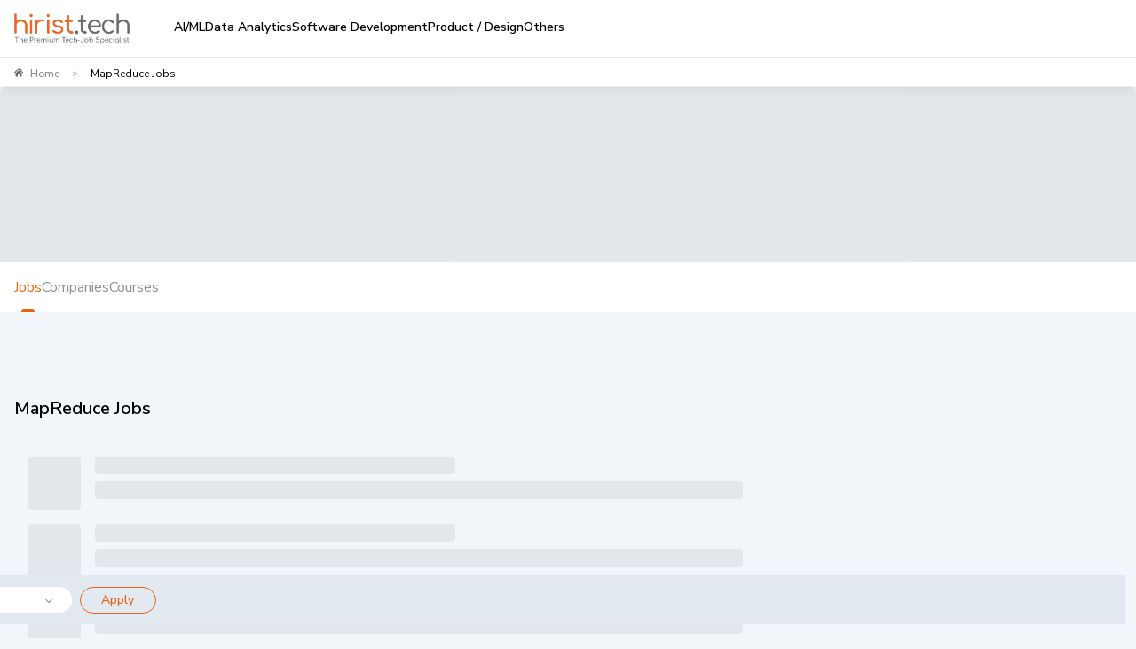

--- FILE ---
content_type: text/html; charset=utf-8
request_url: https://www.hirist.tech/k/mapreduce-jobs?loc=Lucknow
body_size: 27362
content:
<!DOCTYPE html><html lang="en" style="background:#F2F5FA"><head><meta charSet="utf-8"/><meta name="viewport" content="width=device-width, initial-scale=1, maximum-scale=1"/><title>MapReduce Jobs,  Job Vacancies for MapReduce in January 2026 | hirist.tech</title><meta name="robots" content="index,follow"/><meta name="description" content="Apply to  MapReduce Jobs on hirist.tech. Find high paying premium MapReduce Jobs openings with salary details in major cities in India."/><meta property="og:title" content="MapReduce Jobs,  Job Vacancies for MapReduce in January 2026 | hirist.tech"/><meta property="og:description" content="Apply to  MapReduce Jobs on hirist.tech. Find high paying premium MapReduce Jobs openings with salary details in major cities in India."/><meta property="og:url" content="https://www.hirist.tech/k/mapreduce-jobs"/><meta property="og:type" content="website"/><meta property="og:image" content="https://staticlogo.hirist.com/webp/hirist-tech-logo.webp"/><meta property="og:image:alt" content="hirist.tech"/><meta property="og:image:type" content="image/webp"/><meta property="og:image:width" content="200"/><meta property="og:image:height" content="200"/><meta property="og:site_name" content="hirist.tech"/><link rel="canonical" href="https://www.hirist.tech/k/mapreduce-jobs"/><meta property="author" content="hirist"/><meta http-equiv="Content-Type" content="text/html; charset=iso-8859-1"/><meta http-equiv="Content-Style-Type" content="text/css"/><script type="application/ld+json">{"@context":"https://schema.org","@type":"BreadcrumbList","itemListElement":[{"@type":"ListItem","position":1,"item":{"@id":"https://www.hirist.tech/","name":"Home"}},{"@type":"ListItem","position":2,"item":{"name":"MapReduce Jobs"}}]}</script><script type="application/ld+json">{"@context":"https://schema.org","@type":"ItemList","name":"MapReduce Jobs","numberOfItems":0,"itemListElement":[]}</script><meta name="next-head-count" content="21"/><meta http-equiv="Content-Security-Policy" content="
    style-src &#x27;self&#x27; &#x27;unsafe-inline&#x27; https://fonts.googleapis.com https://static.hirist.com/data/font/icon-no.css https://js-static.hirist.tech/;
    font-src &#x27;self&#x27; data: https://fonts.gstatic.com https://*.hirist.com https://js-static.hirist.tech/ https://recruiter-static-content.s3.ap-south-1.amazonaws.com/ https://rec-assets.iimjobs.com;
    script-src &#x27;self&#x27; &#x27;unsafe-inline&#x27;  blob: https://www.googletagmanager.com https://js-static.hirist.tech/ https://* https://*.hirist.tech;
    connect-src &#x27;self&#x27; https://js-static.hirist.tech/ https://* https://*.hirist.tech data: blob:;
    img-src &#x27;self&#x27; data: blob: https: www.googletagmanager.com https://js-static.hirist.tech/ http://*;
    media-src &#x27;self&#x27; blob: https: https://js-static.hirist.tech/;
    worker-src &#x27;self&#x27; blob: https://*;
    child-src &#x27;self&#x27; blob: https://*;
    frame-src &#x27;self&#x27; https://*;
    object-src &#x27;none&#x27;;
    manifest-src &#x27;self&#x27; https://js-static.hirist.tech/;
    "/><meta name="referrer" content="strict-origin"/><link rel="manifest" href="https://js-static.hirist.tech/production/2.1.30/manifest.json"/><script>
    window.__FEATURE_FLAGS__ = {"enableAISearch":false,"cvAnalyser":false,"savedJobsCaching":true};
  </script><meta name="theme-color" content="#F2F5FA"/><meta itemscope="" itemType="https://schema.org/Organization"/><link rel="shortcut icon" href="https://static.hirist.com/resources/img/hirist/favicon.ico"/><link rel="dns-prefetch preconnect" href="https://billboard.iimjobs.com"/><link rel="dns-prefetch preconnect" href="https://gladiator.hirist.tech"/><link rel="dns-prefetch preconnect" href="https://js-static.hirist.tech"/><link rel="preconnect" href="https://fonts.googleapis.com"/><link rel="preconnect" href="https://fonts.gstatic.com" crossorigin=""/><link rel="preload" as="style" data-href="https://fonts.googleapis.com/css?family=Nunito+Sans:200,200i,300,300i,400,400i,500,500i,600,600i,700,700i,800,800i,900,900i&amp;display=swap"/><link rel="stylesheet" data-href="https://fonts.googleapis.com/css?family=Nunito+Sans:200,200i,300,300i,400,400i,500,500i,600,600i,700,700i,800,800i,900,900i&amp;display=swap"/><link rel="stylesheet" href="https://static.hirist.com/data/font/icon-no.css"/><meta name="emotion-insertion-point" content=""/><style data-emotion="mui-style-global 0"></style><style data-emotion="mui-style-global quvcrk">html{-webkit-font-smoothing:antialiased;-moz-osx-font-smoothing:grayscale;box-sizing:border-box;-webkit-text-size-adjust:100%;}*,*::before,*::after{box-sizing:inherit;}strong,b{font-weight:700;}body{margin:0;color:#000000;font-size:16px;font-weight:400;font-family:Nunito Sans;line-height:1.5;background-color:#FFFFFF;}@media print{body{background-color:#fff;}}body::backdrop{background-color:#FFFFFF;}</style><style data-emotion="mui-style-global animation-c7515d">@-webkit-keyframes animation-c7515d{0%{opacity:1;}50%{opacity:0.4;}100%{opacity:1;}}@keyframes animation-c7515d{0%{opacity:1;}50%{opacity:0.4;}100%{opacity:1;}}</style><style data-emotion="mui-style-global 1prfaxn">@-webkit-keyframes mui-auto-fill{from{display:block;}}@keyframes mui-auto-fill{from{display:block;}}@-webkit-keyframes mui-auto-fill-cancel{from{display:block;}}@keyframes mui-auto-fill-cancel{from{display:block;}}</style><style data-emotion="mui-style 8rnkcc btkkwe y2qpo6 1jc3vad 1ml4vqq r4jamz 1fycy4u m0qvam 1hyfx7x 133dldn eg5fcs 1e1em8u uw6ah7 1anid1y k008qs 13o7eu2 yhn631 1t5ls4w 1161qt5 vcjl2r 1hnkta2 1ov46kg 1u7279p nhb8h9 167idg3 6lgon9 3mf706 k2byx8 10nh3v7 8ss1eh egjmzq cs5lr6 1fxds81 rakxf3 1ar6wvx jgzko6 1q0swx8 vaqcnf jipda8 11opje9 ef8lnk dylkn4 1rfoof2 kaliro dvlpry 1mwtzby 1jo4ng tzsjye sb0iys c4z13o 1k3x8v3 13nyzgh 1vndsl0 1rylcb3 aff8mx 1bm0tx6 gzoqih 13gzsmf 1cybb28 1pej2ns a0wda0 1ff8zoe 1cayejn 10vp58e 1u370ju 7wh13m 1hsbf9g v76brm 1g6sgxt z53l98 9pi0d 19gghux 16vjmm3 rhsghg cmqswy f7rfe2 1vth2el">.mui-style-8rnkcc{box-sizing:border-box;display:-webkit-box;display:-webkit-flex;display:-ms-flexbox;display:flex;-webkit-box-flex-wrap:wrap;-webkit-flex-wrap:wrap;-ms-flex-wrap:wrap;flex-wrap:wrap;width:100%;-webkit-flex-direction:row;-ms-flex-direction:row;flex-direction:row;-webkit-box-pack:justify;-webkit-justify-content:space-between;justify-content:space-between;}.mui-style-btkkwe{background-color:#fff;color:#000000;-webkit-transition:box-shadow 300ms cubic-bezier(0.4, 0, 0.2, 1) 0ms;transition:box-shadow 300ms cubic-bezier(0.4, 0, 0.2, 1) 0ms;box-shadow:0px 12px 12px 2px rgba(41, 41, 41, 0.02);display:-webkit-box;display:-webkit-flex;display:-ms-flexbox;display:flex;-webkit-flex-direction:column;-ms-flex-direction:column;flex-direction:column;width:100%;box-sizing:border-box;-webkit-flex-shrink:0;-ms-flex-negative:0;flex-shrink:0;position:fixed;z-index:1100;top:0;left:auto;right:0;color:inherit;border-bottom-left-radius:0;border-bottom-right-radius:0;z-index:990;box-shadow:none;top:0px;}@media print{.mui-style-btkkwe{position:absolute;}}.mui-style-y2qpo6{width:100%;margin-left:auto;box-sizing:border-box;margin-right:auto;display:block;padding-left:16px;padding-right:16px;max-width:1440px;padding-left:16px!important;padding-right:16px!important;}@media (min-width:600px){.mui-style-y2qpo6{padding-left:24px;padding-right:24px;}}.mui-style-1jc3vad{position:relative;display:-webkit-box;display:-webkit-flex;display:-ms-flexbox;display:flex;-webkit-align-items:center;-webkit-box-align:center;-ms-flex-align:center;align-items:center;min-height:56px;}@media (min-width:350px){@media (orientation: landscape){.mui-style-1jc3vad{min-height:48px;}}}@media (min-width:600px){.mui-style-1jc3vad{min-height:64px;}}.mui-style-1ml4vqq{margin-right:16px;}@media (min-width:0px){.mui-style-1ml4vqq{display:block;}}@media (min-width:1200px){.mui-style-1ml4vqq{display:none;}}.mui-style-r4jamz{display:-webkit-box;display:-webkit-flex;display:-ms-flexbox;display:flex;height:34px;}.mui-style-1fycy4u{margin:0;font:inherit;color:#E9630C;-webkit-text-decoration:underline;text-decoration:underline;text-decoration-color:rgba(233, 99, 12, 0.4);}.mui-style-1fycy4u:hover{text-decoration-color:inherit;}.mui-style-m0qvam{position:relative;margin-left:50px;}@media (min-width:0px){.mui-style-m0qvam{display:none;}}@media (min-width:1200px){.mui-style-m0qvam{display:-webkit-box;display:-webkit-flex;display:-ms-flexbox;display:flex;}}.mui-style-1hyfx7x{display:none;}.mui-style-133dldn{margin:0;font-size:16px;font-weight:400;font-family:Nunito Sans;line-height:1.5;}.mui-style-eg5fcs{padding-left:16px;margin:0px;}.mui-style-1e1em8u{list-style:disc;}.mui-style-uw6ah7{overflow:hidden;min-height:48px;-webkit-overflow-scrolling:touch;display:-webkit-box;display:-webkit-flex;display:-ms-flexbox;display:flex;}@media (max-width:599.95px){.mui-style-uw6ah7 .MuiTabs-scrollButtons{display:none;}}.mui-style-uw6ah7 div.MuiTabs-scroller .MuiTabs-flexContainer{gap:16px;}@media (width:1280px){.mui-style-uw6ah7 div.MuiTabs-scroller .MuiTabs-flexContainer{gap:12px;}}.mui-style-1anid1y{position:relative;display:inline-block;-webkit-flex:1 1 auto;-ms-flex:1 1 auto;flex:1 1 auto;white-space:nowrap;overflow-x:hidden;width:100%;}.mui-style-k008qs{display:-webkit-box;display:-webkit-flex;display:-ms-flexbox;display:flex;}.mui-style-13o7eu2{display:block;}.mui-style-yhn631{display:-webkit-inline-box;display:-webkit-inline-flex;display:-ms-inline-flexbox;display:inline-flex;-webkit-align-items:center;-webkit-box-align:center;-ms-flex-align:center;align-items:center;-webkit-box-pack:center;-ms-flex-pack:center;-webkit-justify-content:center;justify-content:center;position:relative;box-sizing:border-box;-webkit-tap-highlight-color:transparent;background-color:transparent;outline:0;border:0;margin:0;border-radius:0;padding:0;cursor:pointer;-webkit-user-select:none;-moz-user-select:none;-ms-user-select:none;user-select:none;vertical-align:middle;-moz-appearance:none;-webkit-appearance:none;-webkit-text-decoration:none;text-decoration:none;color:inherit;text-transform:none;font-family:Nunito Sans;font-weight:500;font-size:0.875rem;line-height:1.25;max-width:360px;min-width:90px;position:relative;min-height:48px;-webkit-flex-shrink:0;-ms-flex-negative:0;flex-shrink:0;padding:12px 16px;overflow:hidden;white-space:normal;text-align:center;-webkit-flex-direction:column;-ms-flex-direction:column;flex-direction:column;color:inherit;opacity:0.6;color:#000000;font-size:0.875rem;font-weight:600;opacity:1;-webkit-align-items:flex-start;-webkit-box-align:flex-start;-ms-flex-align:flex-start;align-items:flex-start;word-wrap:break-word;padding:0;min-width:0;white-space:nowrap;min-height:60px;}.mui-style-yhn631::-moz-focus-inner{border-style:none;}.mui-style-yhn631.Mui-disabled{pointer-events:none;cursor:default;}@media print{.mui-style-yhn631{-webkit-print-color-adjust:exact;color-adjust:exact;}}.mui-style-yhn631.Mui-selected{opacity:1;}.mui-style-yhn631.Mui-disabled{opacity:0.38;}.mui-style-yhn631:hover{color:#E9630C;}.mui-style-yhn631.Mui-selected{color:#E9630C;}.mui-style-1t5ls4w{display:block;width:30px;height:4px;margin-left:auto;margin-right:auto;border-radius:4px;}.mui-style-1161qt5{padding-top:0px;}.mui-style-vcjl2r{display:-webkit-box;display:-webkit-flex;display:-ms-flexbox;display:flex;-webkit-box-pack:center;-ms-flex-pack:center;-webkit-justify-content:center;justify-content:center;background:#F2F5FA;min-height:58vh;padding-left:0px;padding-right:0px;}@media (min-width:0px){.mui-style-vcjl2r{padding-top:55.5px;padding-bottom:55.5px;}}@media (min-width:900px){.mui-style-vcjl2r{padding-top:64px;padding-bottom:64px;}}.mui-style-1hnkta2{border-bottom:1px solid #f2f2f2;border-top:1px solid #e6e6e6;padding-top:9px;padding-bottom:9px;padding-right:50px;padding-left:16px;height:34px;width:100%;max-width:1440px;z-index:11;position:fixed;background:#fff;box-shadow:0 4px 15px 0 rgba(0,0,0,.06);}.mui-style-1ov46kg{display:-webkit-box;display:-webkit-flex;display:-ms-flexbox;display:flex;-webkit-flex-direction:column;-ms-flex-direction:column;flex-direction:column;}.mui-style-1ov46kg>:not(style):not(style){margin:0;}.mui-style-1ov46kg>:not(style)~:not(style){margin-top:16px;}.mui-style-1u7279p{margin:0;font-size:16px;font-weight:400;font-family:Nunito Sans;line-height:1.5;color:#000000CC;margin-top:16px;margin-bottom:16px;}.mui-style-1u7279p .MuiBreadcrumbs-separator{margin-left:4px;margin-right:4px;}.mui-style-nhb8h9{display:-webkit-box;display:-webkit-flex;display:-ms-flexbox;display:flex;-webkit-box-flex-wrap:wrap;-webkit-flex-wrap:wrap;-ms-flex-wrap:wrap;flex-wrap:wrap;-webkit-align-items:center;-webkit-box-align:center;-ms-flex-align:center;align-items:center;padding:0;margin:0;list-style:none;}.mui-style-167idg3{margin:0;font-size:16px;font-weight:400;font-family:Nunito Sans;line-height:1.5;font-size:12px;color:#898989;font-weight:500;}.mui-style-6lgon9{margin:0;font:inherit;color:#E9630C;-webkit-text-decoration:underline;text-decoration:underline;text-decoration-color:rgba(233, 99, 12, 0.4);-webkit-text-decoration:none;text-decoration:none;color:#898989;}.mui-style-6lgon9:hover{text-decoration-color:inherit;}.mui-style-6lgon9:hover{-webkit-text-decoration:underline;text-decoration:underline;}.mui-style-3mf706{display:-webkit-box;display:-webkit-flex;display:-ms-flexbox;display:flex;-webkit-user-select:none;-moz-user-select:none;-ms-user-select:none;user-select:none;margin-left:8px;margin-right:8px;}.mui-style-k2byx8{margin:0;font-size:16px;font-weight:400;font-family:Nunito Sans;line-height:1.5;font-size:10px;color:#898989;margin-left:10px;margin-right:10px;}.mui-style-10nh3v7{margin:0;font-size:16px;font-weight:400;font-family:Nunito Sans;line-height:1.5;font-size:12px;color:#000000;text-transform:capitalize;overflow-x:hidden;overflow-y:hidden;text-overflow:ellipsis;white-space:nowrap;}.mui-style-8ss1eh{max-width:1440px;width:100%;}.mui-style-egjmzq{margin-top:32px;}@media (min-width:0px){.mui-style-egjmzq{margin-bottom:30px;}}@media (min-width:900px){.mui-style-egjmzq{margin-bottom:100px;}}.mui-style-cs5lr6{width:100%;overflow:hidden;position:relative;}@media (min-width:0px){.mui-style-cs5lr6{min-height:160px;height:160px;}}@media (min-width:900px){.mui-style-cs5lr6{min-height:200px;height:200px;}}.mui-style-1fxds81{box-sizing:border-box;display:-webkit-box;display:-webkit-flex;display:-ms-flexbox;display:flex;-webkit-box-flex-wrap:wrap;-webkit-flex-wrap:wrap;-ms-flex-wrap:wrap;flex-wrap:wrap;width:100%;-webkit-flex-direction:row;-ms-flex-direction:row;flex-direction:row;-webkit-box-flex-wrap:nowrap;-webkit-flex-wrap:nowrap;-ms-flex-wrap:nowrap;flex-wrap:nowrap;-webkit-box-pack:center;-ms-flex-pack:center;-webkit-justify-content:center;justify-content:center;gap:4px;}@media (min-width:0px){.mui-style-1fxds81{min-height:160px;height:120px;}}@media (min-width:900px){.mui-style-1fxds81{min-height:220px;height:220px;}}.mui-style-rakxf3{display:block;background-color:rgba(0, 0, 0, 0.11);height:1.2em;border-radius:4px;-webkit-animation:animation-c7515d 2s ease-in-out 0.5s infinite;animation:animation-c7515d 2s ease-in-out 0.5s infinite;border-radius:8px;}.mui-style-1ar6wvx{display:-webkit-box;display:-webkit-flex;display:-ms-flexbox;display:flex;background:#fff;width:100%;}@media (min-width:0px){.mui-style-1ar6wvx{padding-left:24px;padding-right:24px;gap:56px;-webkit-box-pack:center;-ms-flex-pack:center;-webkit-justify-content:center;justify-content:center;}}@media (min-width:900px){.mui-style-1ar6wvx{padding-left:16px;padding-right:16px;gap:40px;-webkit-box-pack:start;-ms-flex-pack:start;-webkit-justify-content:flex-start;justify-content:flex-start;}}.mui-style-jgzko6{margin:0;font:inherit;color:#E9630C;-webkit-text-decoration:underline;text-decoration:underline;text-decoration-color:rgba(233, 99, 12, 0.4);-webkit-text-decoration:none;text-decoration:none;color:#000000;-webkit-transition:ease 0.3s;transition:ease 0.3s;position:relative;}.mui-style-jgzko6:hover{text-decoration-color:inherit;}.mui-style-jgzko6:hover{color:#E9630C;cursor:pointer;}.mui-style-jgzko6.active{color:#E9630C;}.mui-style-jgzko6.active p:before{content:"";position:absolute;width:50%;height:3px;background-color:#E9630C;bottom:0;left:25%;border-top-left-radius:4px;border-top-right-radius:4px;}.mui-style-jgzko6 p{padding-top:16px;padding-bottom:16px;}.mui-style-1q0swx8{box-sizing:border-box;display:-webkit-box;display:-webkit-flex;display:-ms-flexbox;display:flex;-webkit-box-flex-wrap:wrap;-webkit-flex-wrap:wrap;-ms-flex-wrap:wrap;flex-wrap:wrap;width:100%;-webkit-flex-direction:row;-ms-flex-direction:row;flex-direction:row;margin-top:-16px;position:relative;}.mui-style-1q0swx8>.MuiGrid-item{padding-top:16px;}@media (min-width:900px){.mui-style-1q0swx8{width:calc(100% + 8px);margin-left:-8px;}.mui-style-1q0swx8>.MuiGrid-item{padding-left:8px;}}@media (min-width:1200px){.mui-style-1q0swx8{width:calc(100% + 16px);margin-left:-16px;}.mui-style-1q0swx8>.MuiGrid-item{padding-left:16px;}}@media (min-width:1440px){.mui-style-1q0swx8{width:calc(100% + 32px);margin-left:-32px;}.mui-style-1q0swx8>.MuiGrid-item{padding-left:32px;}}.mui-style-vaqcnf{box-sizing:border-box;margin:0;-webkit-flex-direction:row;-ms-flex-direction:row;flex-direction:row;-webkit-flex-basis:100%;-ms-flex-preferred-size:100%;flex-basis:100%;-webkit-box-flex:0;-webkit-flex-grow:0;-ms-flex-positive:0;flex-grow:0;max-width:100%;}@media (min-width:350px){.mui-style-vaqcnf{-webkit-flex-basis:100%;-ms-flex-preferred-size:100%;flex-basis:100%;-webkit-box-flex:0;-webkit-flex-grow:0;-ms-flex-positive:0;flex-grow:0;max-width:100%;}}@media (min-width:600px){.mui-style-vaqcnf{-webkit-flex-basis:100%;-ms-flex-preferred-size:100%;flex-basis:100%;-webkit-box-flex:0;-webkit-flex-grow:0;-ms-flex-positive:0;flex-grow:0;max-width:100%;}}@media (min-width:900px){.mui-style-vaqcnf{-webkit-flex-basis:70.833333%;-ms-flex-preferred-size:70.833333%;flex-basis:70.833333%;-webkit-box-flex:0;-webkit-flex-grow:0;-ms-flex-positive:0;flex-grow:0;max-width:70.833333%;}}@media (min-width:1200px){.mui-style-vaqcnf{-webkit-flex-basis:70.833333%;-ms-flex-preferred-size:70.833333%;flex-basis:70.833333%;-webkit-box-flex:0;-webkit-flex-grow:0;-ms-flex-positive:0;flex-grow:0;max-width:70.833333%;}}@media (min-width:1440px){.mui-style-vaqcnf{-webkit-flex-basis:75%;-ms-flex-preferred-size:75%;flex-basis:75%;-webkit-box-flex:0;-webkit-flex-grow:0;-ms-flex-positive:0;flex-grow:0;max-width:75%;}}@media (min-width:1536px){.mui-style-vaqcnf{-webkit-flex-basis:75%;-ms-flex-preferred-size:75%;flex-basis:75%;-webkit-box-flex:0;-webkit-flex-grow:0;-ms-flex-positive:0;flex-grow:0;max-width:75%;}}.mui-style-jipda8{margin-right:0px;}.mui-style-11opje9{box-sizing:border-box;display:-webkit-box;display:-webkit-flex;display:-ms-flexbox;display:flex;-webkit-box-flex-wrap:wrap;-webkit-flex-wrap:wrap;-ms-flex-wrap:wrap;flex-wrap:wrap;width:100%;-webkit-flex-direction:row;-ms-flex-direction:row;flex-direction:row;color:#7E7E7E;display:-webkit-box;display:-webkit-flex;display:-ms-flexbox;display:flex;-webkit-flex-direction:row;-ms-flex-direction:row;flex-direction:row;-webkit-box-flex-wrap:nowrap;-webkit-flex-wrap:nowrap;-ms-flex-wrap:nowrap;flex-wrap:nowrap;top:unset;margin:auto;-webkit-column-gap:16px;column-gap:16px;-webkit-box-pack:start;-ms-flex-pack:start;-webkit-justify-content:start;justify-content:start;-webkit-align-items:center;-webkit-box-align:center;-ms-flex-align:center;align-items:center;position:fixed;bottom:0px;-webkit-transition:bottom 0.3s cubic-bezier(0.4, 0, 0.2, 1);transition:bottom 0.3s cubic-bezier(0.4, 0, 0.2, 1);right:12px;z-index:100;margin-top:0px;margin-bottom:16px;}@media (min-width:0px){.mui-style-11opje9{row-gap:8px;padding-left:0px;padding-right:0px;background-color:transparent;width:auto;padding-top:0px;padding-bottom:0px;}}@media (min-width:900px){.mui-style-11opje9{row-gap:24px;padding-left:16px;padding-right:16px;background-color:#e3e9f0;width:134%;padding-top:12px;padding-bottom:12px;}}.mui-style-ef8lnk{box-sizing:border-box;margin:0;-webkit-flex-direction:row;-ms-flex-direction:row;flex-direction:row;margin-left:0px;}@media (min-width:0px){.mui-style-ef8lnk{display:none;}}@media (min-width:900px){.mui-style-ef8lnk{display:block;}}.mui-style-dylkn4{margin:0;font-size:16px;font-weight:400;font-family:Nunito Sans;line-height:1.5;font-size:14px;display:-webkit-box;display:-webkit-flex;display:-ms-flexbox;display:flex;color:#333333;word-wrap:break-word;text-transform:capitalize;font-weight:600;}.mui-style-1rfoof2{box-sizing:border-box;margin:0;-webkit-flex-direction:row;-ms-flex-direction:row;flex-direction:row;}@media (min-width:0px){.mui-style-1rfoof2{display:none;}}@media (min-width:900px){.mui-style-1rfoof2{display:-webkit-box;display:-webkit-flex;display:-ms-flexbox;display:flex;max-width:550px;width:100%;}}@media (min-width:1440px){.mui-style-1rfoof2{max-width:550px;width:100%;}}.mui-style-kaliro{box-sizing:border-box;display:-webkit-box;display:-webkit-flex;display:-ms-flexbox;display:flex;-webkit-box-flex-wrap:wrap;-webkit-flex-wrap:wrap;-ms-flex-wrap:wrap;flex-wrap:wrap;width:100%;-webkit-flex-direction:row;-ms-flex-direction:row;flex-direction:row;}@media (min-width:0px){.mui-style-kaliro{margin-top:-8px;}.mui-style-kaliro>.MuiGrid-item{padding-top:8px;}}@media (min-width:0px){.mui-style-kaliro{width:calc(100% + 8px);margin-left:-8px;}.mui-style-kaliro>.MuiGrid-item{padding-left:8px;}}@media (min-width:0px){.mui-style-kaliro{-webkit-box-flex-wrap:nowrap;-webkit-flex-wrap:nowrap;-ms-flex-wrap:nowrap;flex-wrap:nowrap;-webkit-flex-direction:column;-ms-flex-direction:column;flex-direction:column;}}@media (min-width:900px){.mui-style-kaliro{-webkit-flex-direction:column;-ms-flex-direction:column;flex-direction:column;}}@media (min-width:1200px){.mui-style-kaliro{-webkit-box-flex-wrap:unset;-webkit-flex-wrap:unset;-ms-flex-wrap:unset;flex-wrap:unset;-webkit-flex-direction:row;-ms-flex-direction:row;flex-direction:row;}}.mui-style-dvlpry{box-sizing:border-box;margin:0;-webkit-flex-direction:row;-ms-flex-direction:row;flex-direction:row;-webkit-flex-basis:100%;-ms-flex-preferred-size:100%;flex-basis:100%;-webkit-box-flex:0;-webkit-flex-grow:0;-ms-flex-positive:0;flex-grow:0;max-width:100%;}@media (min-width:350px){.mui-style-dvlpry{-webkit-flex-basis:100%;-ms-flex-preferred-size:100%;flex-basis:100%;-webkit-box-flex:0;-webkit-flex-grow:0;-ms-flex-positive:0;flex-grow:0;max-width:100%;}}@media (min-width:600px){.mui-style-dvlpry{-webkit-flex-basis:100%;-ms-flex-preferred-size:100%;flex-basis:100%;-webkit-box-flex:0;-webkit-flex-grow:0;-ms-flex-positive:0;flex-grow:0;max-width:100%;}}@media (min-width:900px){.mui-style-dvlpry{-webkit-flex-basis:100%;-ms-flex-preferred-size:100%;flex-basis:100%;-webkit-box-flex:0;-webkit-flex-grow:0;-ms-flex-positive:0;flex-grow:0;max-width:100%;}}@media (min-width:1200px){.mui-style-dvlpry{-webkit-flex-basis:0;-ms-flex-preferred-size:0;flex-basis:0;-webkit-box-flex:1;-webkit-flex-grow:1;-ms-flex-positive:1;flex-grow:1;max-width:100%;}}@media (min-width:1440px){.mui-style-dvlpry{-webkit-flex-basis:0;-ms-flex-preferred-size:0;flex-basis:0;-webkit-box-flex:1;-webkit-flex-grow:1;-ms-flex-positive:1;flex-grow:1;max-width:100%;}}@media (min-width:1536px){.mui-style-dvlpry{-webkit-flex-basis:0;-ms-flex-preferred-size:0;flex-basis:0;-webkit-box-flex:1;-webkit-flex-grow:1;-ms-flex-positive:1;flex-grow:1;max-width:100%;}}.mui-style-1mwtzby{box-sizing:border-box;display:-webkit-box;display:-webkit-flex;display:-ms-flexbox;display:flex;-webkit-box-flex-wrap:wrap;-webkit-flex-wrap:wrap;-ms-flex-wrap:wrap;flex-wrap:wrap;width:100%;-webkit-flex-direction:row;-ms-flex-direction:row;flex-direction:row;-webkit-align-items:center;-webkit-box-align:center;-ms-flex-align:center;align-items:center;}@media (min-width:0px){.mui-style-1mwtzby{margin-top:-8px;}.mui-style-1mwtzby>.MuiGrid-item{padding-top:8px;}}@media (min-width:0px){.mui-style-1mwtzby{width:calc(100% + 8px);margin-left:-8px;}.mui-style-1mwtzby>.MuiGrid-item{padding-left:8px;}}.mui-style-1jo4ng{box-sizing:border-box;margin:0;-webkit-flex-direction:row;-ms-flex-direction:row;flex-direction:row;-webkit-flex-basis:100%;-ms-flex-preferred-size:100%;flex-basis:100%;-webkit-box-flex:0;-webkit-flex-grow:0;-ms-flex-positive:0;flex-grow:0;max-width:100%;}@media (min-width:350px){.mui-style-1jo4ng{-webkit-flex-basis:100%;-ms-flex-preferred-size:100%;flex-basis:100%;-webkit-box-flex:0;-webkit-flex-grow:0;-ms-flex-positive:0;flex-grow:0;max-width:100%;}}@media (min-width:600px){.mui-style-1jo4ng{-webkit-flex-basis:0;-ms-flex-preferred-size:0;flex-basis:0;-webkit-box-flex:1;-webkit-flex-grow:1;-ms-flex-positive:1;flex-grow:1;max-width:100%;}}@media (min-width:900px){.mui-style-1jo4ng{-webkit-flex-basis:0;-ms-flex-preferred-size:0;flex-basis:0;-webkit-box-flex:1;-webkit-flex-grow:1;-ms-flex-positive:1;flex-grow:1;max-width:100%;}}@media (min-width:1200px){.mui-style-1jo4ng{-webkit-flex-basis:0;-ms-flex-preferred-size:0;flex-basis:0;-webkit-box-flex:1;-webkit-flex-grow:1;-ms-flex-positive:1;flex-grow:1;max-width:100%;}}@media (min-width:1440px){.mui-style-1jo4ng{-webkit-flex-basis:0;-ms-flex-preferred-size:0;flex-basis:0;-webkit-box-flex:1;-webkit-flex-grow:1;-ms-flex-positive:1;flex-grow:1;max-width:100%;}}@media (min-width:1536px){.mui-style-1jo4ng{-webkit-flex-basis:0;-ms-flex-preferred-size:0;flex-basis:0;-webkit-box-flex:1;-webkit-flex-grow:1;-ms-flex-positive:1;flex-grow:1;max-width:100%;}}.mui-style-tzsjye{display:-webkit-inline-box;display:-webkit-inline-flex;display:-ms-inline-flexbox;display:inline-flex;-webkit-flex-direction:column;-ms-flex-direction:column;flex-direction:column;position:relative;min-width:0;padding:0;margin:0;border:0;vertical-align:top;width:100%;}.mui-style-sb0iys{font-size:16px;font-weight:400;font-family:Nunito Sans;line-height:1.4375em;color:#000000;box-sizing:border-box;position:relative;cursor:text;display:-webkit-inline-box;display:-webkit-inline-flex;display:-ms-inline-flexbox;display:inline-flex;-webkit-align-items:center;-webkit-box-align:center;-ms-flex-align:center;align-items:center;}.mui-style-sb0iys.Mui-disabled{color:#6F6F6F;cursor:default;}label+.mui-style-sb0iys paddingRight{lg:5px;}.mui-style-sb0iys .MuiInputBase-input{border-radius:100px;position:relative;background-color:#fff;color:#7e7e7e;font-size:17px;font-weight:500;line-height:21px;padding:8px 12px;-webkit-transition:border-color 300ms cubic-bezier(0.4, 0, 0.2, 1) 0ms,box-shadow 300ms cubic-bezier(0.4, 0, 0.2, 1) 0ms;transition:border-color 300ms cubic-bezier(0.4, 0, 0.2, 1) 0ms,box-shadow 300ms cubic-bezier(0.4, 0, 0.2, 1) 0ms;}.mui-style-sb0iys .MuiInputBase-input:focus{border-radius:100px;border-color:#33333390;}.mui-style-sb0iys .MuiInputBase-input:hover{border-radius:100px;border-color:#33333390;}.mui-style-sb0iys .MuiInputBase-input{font-size:14px;color:rgba(0,0,0,0.5);border:1px solid #7E7E7E33;border-radius:100px;padding-top:8px;padding-bottom:8px;}.mui-style-sb0iys .MuiInputBase-input::before{content:"";position:absolute;left:0;top:30%;height:40%;width:1px;background-color:#7E7E7E33;display:none;}.mui-style-sb0iys .MuiInputBase-input:focus{border:1px solid #7E7E7E33;border-radius:100px;}.mui-style-sb0iys .MuiInputBase-input:hover{border:1px solid #7E7E7E33;border-radius:100px;}.mui-style-sb0iys .MuiPaper-elevation{background-color:white;box-shadow:none;}.mui-style-sb0iys .MuiInputBase-input{padding-top:4px;padding-bottom:4px;z-index:99;}.mui-style-c4z13o{-moz-appearance:none;-webkit-appearance:none;-webkit-user-select:none;-moz-user-select:none;-ms-user-select:none;user-select:none;border-radius:4px;cursor:pointer;font:inherit;letter-spacing:inherit;color:currentColor;padding:4px 0 5px;border:0;box-sizing:content-box;background:none;height:1.4375em;margin:0;-webkit-tap-highlight-color:transparent;display:block;min-width:0;width:100%;-webkit-animation-name:mui-auto-fill-cancel;animation-name:mui-auto-fill-cancel;-webkit-animation-duration:10ms;animation-duration:10ms;padding-top:1px;z-index:0;}.mui-style-c4z13o:focus{border-radius:4px;}.mui-style-c4z13o::-ms-expand{display:none;}.mui-style-c4z13o.Mui-disabled{cursor:default;}.mui-style-c4z13o[multiple]{height:auto;}.mui-style-c4z13o:not([multiple]) option,.mui-style-c4z13o:not([multiple]) optgroup{background-color:#fff;}.mui-style-c4z13o.mui-style-c4z13o.mui-style-c4z13o{padding-right:32px;}.mui-style-c4z13o.MuiSelect-select{height:auto;min-height:1.4375em;text-overflow:ellipsis;white-space:nowrap;overflow:hidden;}.mui-style-c4z13o::-webkit-input-placeholder{color:currentColor;opacity:0.42;-webkit-transition:opacity 200ms cubic-bezier(0.4, 0, 0.2, 1) 0ms;transition:opacity 200ms cubic-bezier(0.4, 0, 0.2, 1) 0ms;}.mui-style-c4z13o::-moz-placeholder{color:currentColor;opacity:0.42;-webkit-transition:opacity 200ms cubic-bezier(0.4, 0, 0.2, 1) 0ms;transition:opacity 200ms cubic-bezier(0.4, 0, 0.2, 1) 0ms;}.mui-style-c4z13o:-ms-input-placeholder{color:currentColor;opacity:0.42;-webkit-transition:opacity 200ms cubic-bezier(0.4, 0, 0.2, 1) 0ms;transition:opacity 200ms cubic-bezier(0.4, 0, 0.2, 1) 0ms;}.mui-style-c4z13o::-ms-input-placeholder{color:currentColor;opacity:0.42;-webkit-transition:opacity 200ms cubic-bezier(0.4, 0, 0.2, 1) 0ms;transition:opacity 200ms cubic-bezier(0.4, 0, 0.2, 1) 0ms;}.mui-style-c4z13o:focus{outline:0;}.mui-style-c4z13o:invalid{box-shadow:none;}.mui-style-c4z13o::-webkit-search-decoration{-webkit-appearance:none;}label[data-shrink=false]+.MuiInputBase-formControl .mui-style-c4z13o::-webkit-input-placeholder{opacity:0!important;}label[data-shrink=false]+.MuiInputBase-formControl .mui-style-c4z13o::-moz-placeholder{opacity:0!important;}label[data-shrink=false]+.MuiInputBase-formControl .mui-style-c4z13o:-ms-input-placeholder{opacity:0!important;}label[data-shrink=false]+.MuiInputBase-formControl .mui-style-c4z13o::-ms-input-placeholder{opacity:0!important;}label[data-shrink=false]+.MuiInputBase-formControl .mui-style-c4z13o:focus::-webkit-input-placeholder{opacity:0.42;}label[data-shrink=false]+.MuiInputBase-formControl .mui-style-c4z13o:focus::-moz-placeholder{opacity:0.42;}label[data-shrink=false]+.MuiInputBase-formControl .mui-style-c4z13o:focus:-ms-input-placeholder{opacity:0.42;}label[data-shrink=false]+.MuiInputBase-formControl .mui-style-c4z13o:focus::-ms-input-placeholder{opacity:0.42;}.mui-style-c4z13o.Mui-disabled{opacity:1;-webkit-text-fill-color:#6F6F6F;}.mui-style-c4z13o:-webkit-autofill{-webkit-animation-duration:5000s;animation-duration:5000s;-webkit-animation-name:mui-auto-fill;animation-name:mui-auto-fill;}.mui-style-1k3x8v3{bottom:0;left:0;position:absolute;opacity:0;pointer-events:none;width:100%;box-sizing:border-box;}.mui-style-13nyzgh{-webkit-user-select:none;-moz-user-select:none;-ms-user-select:none;user-select:none;padding:2px;margin-right:13.6px;margin-left:13.6px;margin-top:3.2px;-webkit-transition:0.3s ease-in-out;transition:0.3s ease-in-out;position:absolute;right:7px;top:calc(50% - .5em);pointer-events:none;color:rgba(0, 0, 0, 0.54);}.mui-style-13nyzgh.Mui-disabled{color:rgba(0, 0, 0, 0.26);}.mui-style-1vndsl0{box-sizing:border-box;margin:0;-webkit-flex-direction:row;-ms-flex-direction:row;flex-direction:row;-webkit-flex-basis:100%;-ms-flex-preferred-size:100%;flex-basis:100%;-webkit-box-flex:0;-webkit-flex-grow:0;-ms-flex-positive:0;flex-grow:0;max-width:100%;}@media (min-width:350px){.mui-style-1vndsl0{-webkit-flex-basis:100%;-ms-flex-preferred-size:100%;flex-basis:100%;-webkit-box-flex:0;-webkit-flex-grow:0;-ms-flex-positive:0;flex-grow:0;max-width:100%;}}@media (min-width:600px){.mui-style-1vndsl0{-webkit-flex-basis:auto;-ms-flex-preferred-size:auto;flex-basis:auto;-webkit-box-flex:0;-webkit-flex-grow:0;-ms-flex-positive:0;flex-grow:0;-webkit-flex-shrink:0;-ms-flex-negative:0;flex-shrink:0;max-width:none;width:auto;}}@media (min-width:900px){.mui-style-1vndsl0{-webkit-flex-basis:auto;-ms-flex-preferred-size:auto;flex-basis:auto;-webkit-box-flex:0;-webkit-flex-grow:0;-ms-flex-positive:0;flex-grow:0;-webkit-flex-shrink:0;-ms-flex-negative:0;flex-shrink:0;max-width:none;width:auto;}}@media (min-width:1200px){.mui-style-1vndsl0{-webkit-flex-basis:auto;-ms-flex-preferred-size:auto;flex-basis:auto;-webkit-box-flex:0;-webkit-flex-grow:0;-ms-flex-positive:0;flex-grow:0;-webkit-flex-shrink:0;-ms-flex-negative:0;flex-shrink:0;max-width:none;width:auto;}}@media (min-width:1440px){.mui-style-1vndsl0{-webkit-flex-basis:auto;-ms-flex-preferred-size:auto;flex-basis:auto;-webkit-box-flex:0;-webkit-flex-grow:0;-ms-flex-positive:0;flex-grow:0;-webkit-flex-shrink:0;-ms-flex-negative:0;flex-shrink:0;max-width:none;width:auto;}}@media (min-width:1536px){.mui-style-1vndsl0{-webkit-flex-basis:auto;-ms-flex-preferred-size:auto;flex-basis:auto;-webkit-box-flex:0;-webkit-flex-grow:0;-ms-flex-positive:0;flex-grow:0;-webkit-flex-shrink:0;-ms-flex-negative:0;flex-shrink:0;max-width:none;width:auto;}}@media (min-width:900px){.mui-style-1vndsl0{padding-left:16px;}}.mui-style-1rylcb3{display:-webkit-inline-box;display:-webkit-inline-flex;display:-ms-inline-flexbox;display:inline-flex;-webkit-align-items:center;-webkit-box-align:center;-ms-flex-align:center;align-items:center;-webkit-box-pack:center;-ms-flex-pack:center;-webkit-justify-content:center;justify-content:center;position:relative;box-sizing:border-box;-webkit-tap-highlight-color:transparent;background-color:transparent;outline:0;border:0;margin:0;border-radius:0;padding:0;cursor:pointer;-webkit-user-select:none;-moz-user-select:none;-ms-user-select:none;user-select:none;vertical-align:middle;-moz-appearance:none;-webkit-appearance:none;-webkit-text-decoration:none;text-decoration:none;color:inherit;text-transform:none;font-family:Nunito Sans;font-weight:500;font-size:0.875rem;line-height:1.75;min-width:64px;padding:6px 8px;border-radius:4px;-webkit-transition:background-color 250ms cubic-bezier(0.4, 0, 0.2, 1) 0ms,box-shadow 250ms cubic-bezier(0.4, 0, 0.2, 1) 0ms,border-color 250ms cubic-bezier(0.4, 0, 0.2, 1) 0ms,color 250ms cubic-bezier(0.4, 0, 0.2, 1) 0ms;transition:background-color 250ms cubic-bezier(0.4, 0, 0.2, 1) 0ms,box-shadow 250ms cubic-bezier(0.4, 0, 0.2, 1) 0ms,border-color 250ms cubic-bezier(0.4, 0, 0.2, 1) 0ms,color 250ms cubic-bezier(0.4, 0, 0.2, 1) 0ms;color:#E9630C;font-size:0.875rem;border:1px solid #e9630c!important;border-radius:16px;padding:4px 24px;padding-top:4px;display:-webkit-box;display:-webkit-flex;display:-ms-flexbox;display:flex;height:30px;width:86px;z-index:1200;-webkit-align-items:center;-webkit-box-align:center;-ms-flex-align:center;align-items:center;-webkit-transition:background-color 0.3s ease-in-out;transition:background-color 0.3s ease-in-out;}.mui-style-1rylcb3::-moz-focus-inner{border-style:none;}.mui-style-1rylcb3.Mui-disabled{pointer-events:none;cursor:default;}@media print{.mui-style-1rylcb3{-webkit-print-color-adjust:exact;color-adjust:exact;}}.mui-style-1rylcb3:hover{-webkit-text-decoration:none;text-decoration:none;background-color:rgba(233, 99, 12, 0.04);}@media (hover: none){.mui-style-1rylcb3:hover{background-color:transparent;}}.mui-style-1rylcb3.Mui-disabled{color:rgba(0, 0, 0, 0.26);}.mui-style-1rylcb3:hover{background-color:#e9630c;border:1px solid #e9630c;color:#fff!important;}.mui-style-aff8mx{margin:0;font-size:16px;font-weight:400;font-family:Nunito Sans;line-height:1.5;font-family:Nunito Sans;font-size:14px;font-weight:500;-webkit-transition:color 0.3s ease-in-out;transition:color 0.3s ease-in-out;}.mui-style-aff8mx:hover{color:#fff!important;}.mui-style-1bm0tx6{box-sizing:border-box;margin:0;-webkit-flex-direction:row;-ms-flex-direction:row;flex-direction:row;}@media (min-width:0px){.mui-style-1bm0tx6{display:-webkit-box;display:-webkit-flex;display:-ms-flexbox;display:flex;}}@media (min-width:900px){.mui-style-1bm0tx6{display:none;}}.mui-style-gzoqih{position:relative;display:-webkit-inline-box;display:-webkit-inline-flex;display:-ms-inline-flexbox;display:inline-flex;vertical-align:middle;-webkit-flex-shrink:0;-ms-flex-negative:0;flex-shrink:0;margin:7px;}.mui-style-gzoqih .MuiBadge-badge{color:#EB1C2A;width:8px;height:8px;padding:0px;min-width:8px;top:20%;right:28%;}.mui-style-13gzsmf{width:60px;height:60px;}.mui-style-1cybb28{display:-webkit-box;display:-webkit-flex;display:-ms-flexbox;display:flex;-webkit-flex-direction:row;-ms-flex-direction:row;flex-direction:row;-webkit-box-flex-wrap:wrap;-webkit-flex-wrap:wrap;-ms-flex-wrap:wrap;flex-wrap:wrap;-webkit-box-pack:center;-ms-flex-pack:center;-webkit-justify-content:center;justify-content:center;-webkit-align-content:center;-ms-flex-line-pack:center;align-content:center;-webkit-align-items:center;-webkit-box-align:center;-ms-flex-align:center;align-items:center;position:absolute;box-sizing:border-box;font-family:Nunito Sans;font-weight:500;font-size:0.75rem;min-width:20px;line-height:1;padding:0 6px;height:20px;border-radius:10px;z-index:1;-webkit-transition:-webkit-transform 225ms cubic-bezier(0.4, 0, 0.2, 1) 0ms;transition:transform 225ms cubic-bezier(0.4, 0, 0.2, 1) 0ms;background-color:#47A319;color:#fff;top:14%;right:14%;-webkit-transform:scale(1) translate(50%, -50%);-moz-transform:scale(1) translate(50%, -50%);-ms-transform:scale(1) translate(50%, -50%);transform:scale(1) translate(50%, -50%);transform-origin:100% 0%;-webkit-transition:-webkit-transform 195ms cubic-bezier(0.4, 0, 0.2, 1) 0ms;transition:transform 195ms cubic-bezier(0.4, 0, 0.2, 1) 0ms;}.mui-style-1cybb28.MuiBadge-invisible{-webkit-transform:scale(0) translate(50%, -50%);-moz-transform:scale(0) translate(50%, -50%);-ms-transform:scale(0) translate(50%, -50%);transform:scale(0) translate(50%, -50%);}@media (min-width:0px){.mui-style-1pej2ns{width:100%;margin-left:8px;}}@media (min-width:900px){.mui-style-1pej2ns{width:134%;margin-left:0px;}}@media (min-width:0px){.mui-style-a0wda0{margin-left:0px;}}@media (min-width:900px){.mui-style-a0wda0{margin-left:16px;}}.mui-style-1ff8zoe{margin-bottom:0px;margin-right:0px;}@media (min-width:0px){.mui-style-1ff8zoe{display:block;}}@media (min-width:900px){.mui-style-1ff8zoe{display:-webkit-box;display:-webkit-flex;display:-ms-flexbox;display:flex;}}.mui-style-1cayejn{margin:0;font-size:16px;font-weight:400;font-family:Nunito Sans;line-height:1.5;display:-webkit-box;display:-webkit-flex;display:-ms-flexbox;display:flex;font-size:20px!important;font-weight:600;word-wrap:break-word;text-transform:capitalize;margin-bottom:12px;margin-top:-6px;}@media (min-width:0px){.mui-style-1cayejn{margin-left:16px;}}@media (min-width:900px){.mui-style-1cayejn{margin-left:0px;}}.mui-style-10vp58e{padding-top:19.2px;}.mui-style-1u370ju{display:block;background-color:rgba(0, 0, 0, 0.11);height:1.2em;border-radius:4px;-webkit-animation:animation-c7515d 2s ease-in-out 0.5s infinite;animation:animation-c7515d 2s ease-in-out 0.5s infinite;margin-left:16px;margin-bottom:8px;}@media (min-width:0px){.mui-style-1u370ju{width:75px;margin-top:0px;}}@media (min-width:900px){.mui-style-1u370ju{width:65px;margin-top:8px;}}.mui-style-7wh13m{display:block;width:100%;}.mui-style-1hsbf9g{display:block;background-color:rgba(0, 0, 0, 0.11);height:1.2em;border-radius:4px;-webkit-animation:animation-c7515d 2s ease-in-out 0.5s infinite;animation:animation-c7515d 2s ease-in-out 0.5s infinite;margin-bottom:8px;}@media (min-width:0px){.mui-style-1hsbf9g{margin-top:0px;margin-left:16px;}}@media (min-width:900px){.mui-style-1hsbf9g{margin-top:8px;margin-left:none;}}.mui-style-v76brm{box-sizing:border-box;margin:0;-webkit-flex-direction:row;-ms-flex-direction:row;flex-direction:row;width:100%;}@media (min-width:900px){.mui-style-v76brm{-webkit-flex-basis:27.666667%;-ms-flex-preferred-size:27.666667%;flex-basis:27.666667%;-webkit-box-flex:0;-webkit-flex-grow:0;-ms-flex-positive:0;flex-grow:0;max-width:27.666667%;}}@media (min-width:1200px){.mui-style-v76brm{-webkit-flex-basis:27.666667%;-ms-flex-preferred-size:27.666667%;flex-basis:27.666667%;-webkit-box-flex:0;-webkit-flex-grow:0;-ms-flex-positive:0;flex-grow:0;max-width:27.666667%;}}@media (min-width:1440px){.mui-style-v76brm{-webkit-flex-basis:23.75%;-ms-flex-preferred-size:23.75%;flex-basis:23.75%;-webkit-box-flex:0;-webkit-flex-grow:0;-ms-flex-positive:0;flex-grow:0;max-width:23.75%;}}@media (min-width:1536px){.mui-style-v76brm{-webkit-flex-basis:23.75%;-ms-flex-preferred-size:23.75%;flex-basis:23.75%;-webkit-box-flex:0;-webkit-flex-grow:0;-ms-flex-positive:0;flex-grow:0;max-width:23.75%;}}@media (min-width:0px){.mui-style-v76brm{margin-left:16px;margin-right:16px;display:block;}}@media (min-width:900px){.mui-style-v76brm{margin-left:0px;margin-right:0px;display:block;}}.mui-style-1g6sgxt{margin-top:30px;visibility:hidden;}.mui-style-z53l98{display:-webkit-box;display:-webkit-flex;display:-ms-flexbox;display:flex;-webkit-box-pack:justify;-webkit-justify-content:space-between;justify-content:space-between;margin-bottom:12px;}.mui-style-9pi0d{margin:0;font:inherit;color:#E9630C;font-size:14px;-webkit-text-decoration:underline;text-decoration:underline;text-decoration-color:rgba(233, 99, 12, 0.4);-webkit-text-decoration:none;text-decoration:none;}.mui-style-9pi0d:hover{text-decoration-color:inherit;}.mui-style-9pi0d:hover{color:#000000;}.mui-style-19gghux{width:100%;overflow:hidden;position:relative;}.mui-style-16vjmm3{background-color:#fff;color:#000000;-webkit-transition:box-shadow 300ms cubic-bezier(0.4, 0, 0.2, 1) 0ms;transition:box-shadow 300ms cubic-bezier(0.4, 0, 0.2, 1) 0ms;border-radius:4px;box-shadow:0px 6px 6px 2px rgba(41, 41, 41, 0.02);overflow:hidden;border-radius:8px;box-shadow:0px 10px 10px 2px rgba(41, 41, 41, 0.02);}.mui-style-rhsghg{display:block;-webkit-background-size:cover;background-size:cover;background-repeat:no-repeat;-webkit-background-position:center;background-position:center;width:100%;object-fit:cover;}.mui-style-cmqswy{padding:16px;height:100px;}.mui-style-cmqswy:last-child{padding-bottom:24px;}.mui-style-f7rfe2{margin:0;font-size:16px;font-weight:400;font-family:Nunito Sans;line-height:1.5;font-size:14px;font-weight:600;color:#333333;}.mui-style-1vth2el{right:0px;bottom:176px;position:fixed;z-index:12;cursor:pointer;}</style><img data-test-id="lotus-image-fallback" src="[data-uri]" style="height:900;pointer-events:none;position:absolute;top:0px;left:0px;width:90vw" id="lcpmob" height="900" alt=""/><img data-test-id="lotus-image-fallback" src="[data-uri]" style="height:400;pointer-events:none;position:absolute;top:0px;left:0px;width:90vw" id="lcpweb" height="400" alt=""/><link rel="preconnect" href="https://fonts.gstatic.com" crossorigin /><script id="uba_intialize" data-nscript="beforeInteractive">var queuedSuperProps = [];
              var queuedEvents = [];
              window.ub = {
                track: function (eventName, eventProps) {
                  queuedEvents.push([eventName, eventProps]);
                },
                register: function (properties) {
                  queuedSuperProps.push(properties);
                },
              };
              var script = document.createElement('script');
              script.async = true;
              script.src = 'https://js-static.hirist.tech/production/2.1.30/executable/uba/init.js';
              script.onload = function () {
                console.log('uba init', 'TrackingEvent', queuedEvents);
                ub.init({
                  beaconUrl: 'https://logs.hirist.tech/uba',
                  bulkBeaconUrl: 'https://logs.hirist.tech/collectorapi/v1/uba/bulk',
                  pixelConfig: {
                    pixelUrl: 'https://logs.hirist.tech/tds',
                  },
                  queuedEvents: queuedEvents,
                  queuedSuperProps: queuedSuperProps,
                  thirdPartyTds: true,
                  tenantId: 8,
                  subclientTenantId: 0,
                  autoTrack: false,
                  blackList: [],
                });

                // Load track.js after init.js is loaded
                // var trackScript = document.createElement('script');
                // trackScript.src = 'https://js-static.hirist.tech/production/2.1.30/executable/uba/track.js';
                // document.head.appendChild(trackScript);
              };

              ub.register({
                appId: 957,
                tenantId: 8,
                subclientTenantId: '0',
              });

              document.head.appendChild(script);</script><link rel="preload" href="https://js-static.hirist.tech/production/2.1.30/_next/static/css/61f413c7803de593.css" as="style"/><link rel="stylesheet" href="https://js-static.hirist.tech/production/2.1.30/_next/static/css/61f413c7803de593.css" data-n-g=""/><link rel="preload" href="https://js-static.hirist.tech/production/2.1.30/_next/static/css/19b1af8f0b36dba8.css" as="style"/><link rel="stylesheet" href="https://js-static.hirist.tech/production/2.1.30/_next/static/css/19b1af8f0b36dba8.css" data-n-p=""/><noscript data-n-css=""></noscript><script defer="" nomodule="" src="https://js-static.hirist.tech/production/2.1.30/_next/static/chunks/polyfills-78c92fac7aa8fdd8.js"></script><script src="https://js-static.hirist.tech/production/2.1.30/executable/uba/track.js" defer="" data-nscript="beforeInteractive"></script><script defer="" src="https://js-static.hirist.tech/production/2.1.30/_next/static/chunks/9069.fe784c336a0f7eb4.js"></script><script defer="" src="https://js-static.hirist.tech/production/2.1.30/_next/static/chunks/4944.769b2e6a94002ec7.js"></script><script src="https://js-static.hirist.tech/production/2.1.30/_next/static/chunks/webpack-04a5bff0d3139f8b.js" defer=""></script><script src="https://js-static.hirist.tech/production/2.1.30/_next/static/chunks/framework-3299c5364e0ec6ff.js" defer=""></script><script src="https://js-static.hirist.tech/production/2.1.30/_next/static/chunks/main-f5f678d81654e083.js" defer=""></script><script src="https://js-static.hirist.tech/production/2.1.30/_next/static/chunks/pages/_app-be73b8ea66224d04.js" defer=""></script><script src="https://js-static.hirist.tech/production/2.1.30/_next/static/chunks/02935b41-13fa7851b5c78653.js" defer=""></script><script src="https://js-static.hirist.tech/production/2.1.30/_next/static/chunks/4335e45c-cfa1093294ee9867.js" defer=""></script><script src="https://js-static.hirist.tech/production/2.1.30/_next/static/chunks/69bd6bf3-53604d0066b58bd7.js" defer=""></script><script src="https://js-static.hirist.tech/production/2.1.30/_next/static/chunks/aeb74aa0-7f7e422a35a7fd5f.js" defer=""></script><script src="https://js-static.hirist.tech/production/2.1.30/_next/static/chunks/f36c6662-9eaf1e15334d61c6.js" defer=""></script><script src="https://js-static.hirist.tech/production/2.1.30/_next/static/chunks/4c744e84-3d1900e801bc62a5.js" defer=""></script><script src="https://js-static.hirist.tech/production/2.1.30/_next/static/chunks/59b4e022-c3a5464cd590f599.js" defer=""></script><script src="https://js-static.hirist.tech/production/2.1.30/_next/static/chunks/9296490e-203880386daf551b.js" defer=""></script><script src="https://js-static.hirist.tech/production/2.1.30/_next/static/chunks/e1efa4cc-fb88c6ef4620e9a8.js" defer=""></script><script src="https://js-static.hirist.tech/production/2.1.30/_next/static/chunks/80ecdbd0-9be95ed215e3ed74.js" defer=""></script><script src="https://js-static.hirist.tech/production/2.1.30/_next/static/chunks/8eec4907-411fb78e54290025.js" defer=""></script><script src="https://js-static.hirist.tech/production/2.1.30/_next/static/chunks/72585f70-07831df583fe304b.js" defer=""></script><script src="https://js-static.hirist.tech/production/2.1.30/_next/static/chunks/2272ea81-2e68e3af6bb490d8.js" defer=""></script><script src="https://js-static.hirist.tech/production/2.1.30/_next/static/chunks/2260-a9bd2ed748e3926d.js" defer=""></script><script src="https://js-static.hirist.tech/production/2.1.30/_next/static/chunks/9529-756db7f838885dd8.js" defer=""></script><script src="https://js-static.hirist.tech/production/2.1.30/_next/static/chunks/7772-003bcba3796db5ea.js" defer=""></script><script src="https://js-static.hirist.tech/production/2.1.30/_next/static/chunks/7802-937a871925ce63a7.js" defer=""></script><script src="https://js-static.hirist.tech/production/2.1.30/_next/static/chunks/5351-90622b58a7dac24e.js" defer=""></script><script src="https://js-static.hirist.tech/production/2.1.30/_next/static/chunks/5519-505604e69f7779a7.js" defer=""></script><script src="https://js-static.hirist.tech/production/2.1.30/_next/static/chunks/6692-9a1363ea07c5ce99.js" defer=""></script><script src="https://js-static.hirist.tech/production/2.1.30/_next/static/chunks/4733-4ff9d23deadcd0b0.js" defer=""></script><script src="https://js-static.hirist.tech/production/2.1.30/_next/static/chunks/8480-456dce798024e148.js" defer=""></script><script src="https://js-static.hirist.tech/production/2.1.30/_next/static/chunks/9837-386236461f971803.js" defer=""></script><script src="https://js-static.hirist.tech/production/2.1.30/_next/static/chunks/2572-e82369d93e7de63c.js" defer=""></script><script src="https://js-static.hirist.tech/production/2.1.30/_next/static/chunks/8154-4ad00dc9cf5db910.js" defer=""></script><script src="https://js-static.hirist.tech/production/2.1.30/_next/static/chunks/1195-e8f88d2f78c0039f.js" defer=""></script><script src="https://js-static.hirist.tech/production/2.1.30/_next/static/chunks/1305-4355eb0d83587579.js" defer=""></script><script src="https://js-static.hirist.tech/production/2.1.30/_next/static/chunks/pages/k/%5Bslug%5D-2b31e2cc034ce1a9.js" defer=""></script><script src="https://js-static.hirist.tech/production/2.1.30/_next/static/u_d0yTKfxIfIsl8VVbjWK/_buildManifest.js" defer=""></script><script src="https://js-static.hirist.tech/production/2.1.30/_next/static/u_d0yTKfxIfIsl8VVbjWK/_ssgManifest.js" defer=""></script><link rel="stylesheet" href="https://fonts.googleapis.com/css?family=Nunito+Sans:200,200i,300,300i,400,400i,500,500i,600,600i,700,700i,800,800i,900,900i&display=swap"/><style data-href="https://fonts.googleapis.com/css2?family=Roboto:wght@400;500;700&display=swap">@font-face{font-family:'Roboto';font-style:normal;font-weight:400;font-stretch:normal;font-display:swap;src:url(https://fonts.gstatic.com/l/font?kit=KFOMCnqEu92Fr1ME7kSn66aGLdTylUAMQXC89YmC2DPNWubEbWmQ&skey=a0a0114a1dcab3ac&v=v50) format('woff')}@font-face{font-family:'Roboto';font-style:normal;font-weight:500;font-stretch:normal;font-display:swap;src:url(https://fonts.gstatic.com/l/font?kit=KFOMCnqEu92Fr1ME7kSn66aGLdTylUAMQXC89YmC2DPNWub2bWmQ&skey=a0a0114a1dcab3ac&v=v50) format('woff')}@font-face{font-family:'Roboto';font-style:normal;font-weight:700;font-stretch:normal;font-display:swap;src:url(https://fonts.gstatic.com/l/font?kit=KFOMCnqEu92Fr1ME7kSn66aGLdTylUAMQXC89YmC2DPNWuYjammQ&skey=a0a0114a1dcab3ac&v=v50) format('woff')}@font-face{font-family:'Roboto';font-style:normal;font-weight:400;font-stretch:100%;font-display:swap;src:url(https://fonts.gstatic.com/s/roboto/v50/KFO7CnqEu92Fr1ME7kSn66aGLdTylUAMa3GUBHMdazTgWw.woff2) format('woff2');unicode-range:U+0460-052F,U+1C80-1C8A,U+20B4,U+2DE0-2DFF,U+A640-A69F,U+FE2E-FE2F}@font-face{font-family:'Roboto';font-style:normal;font-weight:400;font-stretch:100%;font-display:swap;src:url(https://fonts.gstatic.com/s/roboto/v50/KFO7CnqEu92Fr1ME7kSn66aGLdTylUAMa3iUBHMdazTgWw.woff2) format('woff2');unicode-range:U+0301,U+0400-045F,U+0490-0491,U+04B0-04B1,U+2116}@font-face{font-family:'Roboto';font-style:normal;font-weight:400;font-stretch:100%;font-display:swap;src:url(https://fonts.gstatic.com/s/roboto/v50/KFO7CnqEu92Fr1ME7kSn66aGLdTylUAMa3CUBHMdazTgWw.woff2) format('woff2');unicode-range:U+1F00-1FFF}@font-face{font-family:'Roboto';font-style:normal;font-weight:400;font-stretch:100%;font-display:swap;src:url(https://fonts.gstatic.com/s/roboto/v50/KFO7CnqEu92Fr1ME7kSn66aGLdTylUAMa3-UBHMdazTgWw.woff2) format('woff2');unicode-range:U+0370-0377,U+037A-037F,U+0384-038A,U+038C,U+038E-03A1,U+03A3-03FF}@font-face{font-family:'Roboto';font-style:normal;font-weight:400;font-stretch:100%;font-display:swap;src:url(https://fonts.gstatic.com/s/roboto/v50/KFO7CnqEu92Fr1ME7kSn66aGLdTylUAMawCUBHMdazTgWw.woff2) format('woff2');unicode-range:U+0302-0303,U+0305,U+0307-0308,U+0310,U+0312,U+0315,U+031A,U+0326-0327,U+032C,U+032F-0330,U+0332-0333,U+0338,U+033A,U+0346,U+034D,U+0391-03A1,U+03A3-03A9,U+03B1-03C9,U+03D1,U+03D5-03D6,U+03F0-03F1,U+03F4-03F5,U+2016-2017,U+2034-2038,U+203C,U+2040,U+2043,U+2047,U+2050,U+2057,U+205F,U+2070-2071,U+2074-208E,U+2090-209C,U+20D0-20DC,U+20E1,U+20E5-20EF,U+2100-2112,U+2114-2115,U+2117-2121,U+2123-214F,U+2190,U+2192,U+2194-21AE,U+21B0-21E5,U+21F1-21F2,U+21F4-2211,U+2213-2214,U+2216-22FF,U+2308-230B,U+2310,U+2319,U+231C-2321,U+2336-237A,U+237C,U+2395,U+239B-23B7,U+23D0,U+23DC-23E1,U+2474-2475,U+25AF,U+25B3,U+25B7,U+25BD,U+25C1,U+25CA,U+25CC,U+25FB,U+266D-266F,U+27C0-27FF,U+2900-2AFF,U+2B0E-2B11,U+2B30-2B4C,U+2BFE,U+3030,U+FF5B,U+FF5D,U+1D400-1D7FF,U+1EE00-1EEFF}@font-face{font-family:'Roboto';font-style:normal;font-weight:400;font-stretch:100%;font-display:swap;src:url(https://fonts.gstatic.com/s/roboto/v50/KFO7CnqEu92Fr1ME7kSn66aGLdTylUAMaxKUBHMdazTgWw.woff2) format('woff2');unicode-range:U+0001-000C,U+000E-001F,U+007F-009F,U+20DD-20E0,U+20E2-20E4,U+2150-218F,U+2190,U+2192,U+2194-2199,U+21AF,U+21E6-21F0,U+21F3,U+2218-2219,U+2299,U+22C4-22C6,U+2300-243F,U+2440-244A,U+2460-24FF,U+25A0-27BF,U+2800-28FF,U+2921-2922,U+2981,U+29BF,U+29EB,U+2B00-2BFF,U+4DC0-4DFF,U+FFF9-FFFB,U+10140-1018E,U+10190-1019C,U+101A0,U+101D0-101FD,U+102E0-102FB,U+10E60-10E7E,U+1D2C0-1D2D3,U+1D2E0-1D37F,U+1F000-1F0FF,U+1F100-1F1AD,U+1F1E6-1F1FF,U+1F30D-1F30F,U+1F315,U+1F31C,U+1F31E,U+1F320-1F32C,U+1F336,U+1F378,U+1F37D,U+1F382,U+1F393-1F39F,U+1F3A7-1F3A8,U+1F3AC-1F3AF,U+1F3C2,U+1F3C4-1F3C6,U+1F3CA-1F3CE,U+1F3D4-1F3E0,U+1F3ED,U+1F3F1-1F3F3,U+1F3F5-1F3F7,U+1F408,U+1F415,U+1F41F,U+1F426,U+1F43F,U+1F441-1F442,U+1F444,U+1F446-1F449,U+1F44C-1F44E,U+1F453,U+1F46A,U+1F47D,U+1F4A3,U+1F4B0,U+1F4B3,U+1F4B9,U+1F4BB,U+1F4BF,U+1F4C8-1F4CB,U+1F4D6,U+1F4DA,U+1F4DF,U+1F4E3-1F4E6,U+1F4EA-1F4ED,U+1F4F7,U+1F4F9-1F4FB,U+1F4FD-1F4FE,U+1F503,U+1F507-1F50B,U+1F50D,U+1F512-1F513,U+1F53E-1F54A,U+1F54F-1F5FA,U+1F610,U+1F650-1F67F,U+1F687,U+1F68D,U+1F691,U+1F694,U+1F698,U+1F6AD,U+1F6B2,U+1F6B9-1F6BA,U+1F6BC,U+1F6C6-1F6CF,U+1F6D3-1F6D7,U+1F6E0-1F6EA,U+1F6F0-1F6F3,U+1F6F7-1F6FC,U+1F700-1F7FF,U+1F800-1F80B,U+1F810-1F847,U+1F850-1F859,U+1F860-1F887,U+1F890-1F8AD,U+1F8B0-1F8BB,U+1F8C0-1F8C1,U+1F900-1F90B,U+1F93B,U+1F946,U+1F984,U+1F996,U+1F9E9,U+1FA00-1FA6F,U+1FA70-1FA7C,U+1FA80-1FA89,U+1FA8F-1FAC6,U+1FACE-1FADC,U+1FADF-1FAE9,U+1FAF0-1FAF8,U+1FB00-1FBFF}@font-face{font-family:'Roboto';font-style:normal;font-weight:400;font-stretch:100%;font-display:swap;src:url(https://fonts.gstatic.com/s/roboto/v50/KFO7CnqEu92Fr1ME7kSn66aGLdTylUAMa3OUBHMdazTgWw.woff2) format('woff2');unicode-range:U+0102-0103,U+0110-0111,U+0128-0129,U+0168-0169,U+01A0-01A1,U+01AF-01B0,U+0300-0301,U+0303-0304,U+0308-0309,U+0323,U+0329,U+1EA0-1EF9,U+20AB}@font-face{font-family:'Roboto';font-style:normal;font-weight:400;font-stretch:100%;font-display:swap;src:url(https://fonts.gstatic.com/s/roboto/v50/KFO7CnqEu92Fr1ME7kSn66aGLdTylUAMa3KUBHMdazTgWw.woff2) format('woff2');unicode-range:U+0100-02BA,U+02BD-02C5,U+02C7-02CC,U+02CE-02D7,U+02DD-02FF,U+0304,U+0308,U+0329,U+1D00-1DBF,U+1E00-1E9F,U+1EF2-1EFF,U+2020,U+20A0-20AB,U+20AD-20C0,U+2113,U+2C60-2C7F,U+A720-A7FF}@font-face{font-family:'Roboto';font-style:normal;font-weight:400;font-stretch:100%;font-display:swap;src:url(https://fonts.gstatic.com/s/roboto/v50/KFO7CnqEu92Fr1ME7kSn66aGLdTylUAMa3yUBHMdazQ.woff2) format('woff2');unicode-range:U+0000-00FF,U+0131,U+0152-0153,U+02BB-02BC,U+02C6,U+02DA,U+02DC,U+0304,U+0308,U+0329,U+2000-206F,U+20AC,U+2122,U+2191,U+2193,U+2212,U+2215,U+FEFF,U+FFFD}@font-face{font-family:'Roboto';font-style:normal;font-weight:500;font-stretch:100%;font-display:swap;src:url(https://fonts.gstatic.com/s/roboto/v50/KFO7CnqEu92Fr1ME7kSn66aGLdTylUAMa3GUBHMdazTgWw.woff2) format('woff2');unicode-range:U+0460-052F,U+1C80-1C8A,U+20B4,U+2DE0-2DFF,U+A640-A69F,U+FE2E-FE2F}@font-face{font-family:'Roboto';font-style:normal;font-weight:500;font-stretch:100%;font-display:swap;src:url(https://fonts.gstatic.com/s/roboto/v50/KFO7CnqEu92Fr1ME7kSn66aGLdTylUAMa3iUBHMdazTgWw.woff2) format('woff2');unicode-range:U+0301,U+0400-045F,U+0490-0491,U+04B0-04B1,U+2116}@font-face{font-family:'Roboto';font-style:normal;font-weight:500;font-stretch:100%;font-display:swap;src:url(https://fonts.gstatic.com/s/roboto/v50/KFO7CnqEu92Fr1ME7kSn66aGLdTylUAMa3CUBHMdazTgWw.woff2) format('woff2');unicode-range:U+1F00-1FFF}@font-face{font-family:'Roboto';font-style:normal;font-weight:500;font-stretch:100%;font-display:swap;src:url(https://fonts.gstatic.com/s/roboto/v50/KFO7CnqEu92Fr1ME7kSn66aGLdTylUAMa3-UBHMdazTgWw.woff2) format('woff2');unicode-range:U+0370-0377,U+037A-037F,U+0384-038A,U+038C,U+038E-03A1,U+03A3-03FF}@font-face{font-family:'Roboto';font-style:normal;font-weight:500;font-stretch:100%;font-display:swap;src:url(https://fonts.gstatic.com/s/roboto/v50/KFO7CnqEu92Fr1ME7kSn66aGLdTylUAMawCUBHMdazTgWw.woff2) format('woff2');unicode-range:U+0302-0303,U+0305,U+0307-0308,U+0310,U+0312,U+0315,U+031A,U+0326-0327,U+032C,U+032F-0330,U+0332-0333,U+0338,U+033A,U+0346,U+034D,U+0391-03A1,U+03A3-03A9,U+03B1-03C9,U+03D1,U+03D5-03D6,U+03F0-03F1,U+03F4-03F5,U+2016-2017,U+2034-2038,U+203C,U+2040,U+2043,U+2047,U+2050,U+2057,U+205F,U+2070-2071,U+2074-208E,U+2090-209C,U+20D0-20DC,U+20E1,U+20E5-20EF,U+2100-2112,U+2114-2115,U+2117-2121,U+2123-214F,U+2190,U+2192,U+2194-21AE,U+21B0-21E5,U+21F1-21F2,U+21F4-2211,U+2213-2214,U+2216-22FF,U+2308-230B,U+2310,U+2319,U+231C-2321,U+2336-237A,U+237C,U+2395,U+239B-23B7,U+23D0,U+23DC-23E1,U+2474-2475,U+25AF,U+25B3,U+25B7,U+25BD,U+25C1,U+25CA,U+25CC,U+25FB,U+266D-266F,U+27C0-27FF,U+2900-2AFF,U+2B0E-2B11,U+2B30-2B4C,U+2BFE,U+3030,U+FF5B,U+FF5D,U+1D400-1D7FF,U+1EE00-1EEFF}@font-face{font-family:'Roboto';font-style:normal;font-weight:500;font-stretch:100%;font-display:swap;src:url(https://fonts.gstatic.com/s/roboto/v50/KFO7CnqEu92Fr1ME7kSn66aGLdTylUAMaxKUBHMdazTgWw.woff2) format('woff2');unicode-range:U+0001-000C,U+000E-001F,U+007F-009F,U+20DD-20E0,U+20E2-20E4,U+2150-218F,U+2190,U+2192,U+2194-2199,U+21AF,U+21E6-21F0,U+21F3,U+2218-2219,U+2299,U+22C4-22C6,U+2300-243F,U+2440-244A,U+2460-24FF,U+25A0-27BF,U+2800-28FF,U+2921-2922,U+2981,U+29BF,U+29EB,U+2B00-2BFF,U+4DC0-4DFF,U+FFF9-FFFB,U+10140-1018E,U+10190-1019C,U+101A0,U+101D0-101FD,U+102E0-102FB,U+10E60-10E7E,U+1D2C0-1D2D3,U+1D2E0-1D37F,U+1F000-1F0FF,U+1F100-1F1AD,U+1F1E6-1F1FF,U+1F30D-1F30F,U+1F315,U+1F31C,U+1F31E,U+1F320-1F32C,U+1F336,U+1F378,U+1F37D,U+1F382,U+1F393-1F39F,U+1F3A7-1F3A8,U+1F3AC-1F3AF,U+1F3C2,U+1F3C4-1F3C6,U+1F3CA-1F3CE,U+1F3D4-1F3E0,U+1F3ED,U+1F3F1-1F3F3,U+1F3F5-1F3F7,U+1F408,U+1F415,U+1F41F,U+1F426,U+1F43F,U+1F441-1F442,U+1F444,U+1F446-1F449,U+1F44C-1F44E,U+1F453,U+1F46A,U+1F47D,U+1F4A3,U+1F4B0,U+1F4B3,U+1F4B9,U+1F4BB,U+1F4BF,U+1F4C8-1F4CB,U+1F4D6,U+1F4DA,U+1F4DF,U+1F4E3-1F4E6,U+1F4EA-1F4ED,U+1F4F7,U+1F4F9-1F4FB,U+1F4FD-1F4FE,U+1F503,U+1F507-1F50B,U+1F50D,U+1F512-1F513,U+1F53E-1F54A,U+1F54F-1F5FA,U+1F610,U+1F650-1F67F,U+1F687,U+1F68D,U+1F691,U+1F694,U+1F698,U+1F6AD,U+1F6B2,U+1F6B9-1F6BA,U+1F6BC,U+1F6C6-1F6CF,U+1F6D3-1F6D7,U+1F6E0-1F6EA,U+1F6F0-1F6F3,U+1F6F7-1F6FC,U+1F700-1F7FF,U+1F800-1F80B,U+1F810-1F847,U+1F850-1F859,U+1F860-1F887,U+1F890-1F8AD,U+1F8B0-1F8BB,U+1F8C0-1F8C1,U+1F900-1F90B,U+1F93B,U+1F946,U+1F984,U+1F996,U+1F9E9,U+1FA00-1FA6F,U+1FA70-1FA7C,U+1FA80-1FA89,U+1FA8F-1FAC6,U+1FACE-1FADC,U+1FADF-1FAE9,U+1FAF0-1FAF8,U+1FB00-1FBFF}@font-face{font-family:'Roboto';font-style:normal;font-weight:500;font-stretch:100%;font-display:swap;src:url(https://fonts.gstatic.com/s/roboto/v50/KFO7CnqEu92Fr1ME7kSn66aGLdTylUAMa3OUBHMdazTgWw.woff2) format('woff2');unicode-range:U+0102-0103,U+0110-0111,U+0128-0129,U+0168-0169,U+01A0-01A1,U+01AF-01B0,U+0300-0301,U+0303-0304,U+0308-0309,U+0323,U+0329,U+1EA0-1EF9,U+20AB}@font-face{font-family:'Roboto';font-style:normal;font-weight:500;font-stretch:100%;font-display:swap;src:url(https://fonts.gstatic.com/s/roboto/v50/KFO7CnqEu92Fr1ME7kSn66aGLdTylUAMa3KUBHMdazTgWw.woff2) format('woff2');unicode-range:U+0100-02BA,U+02BD-02C5,U+02C7-02CC,U+02CE-02D7,U+02DD-02FF,U+0304,U+0308,U+0329,U+1D00-1DBF,U+1E00-1E9F,U+1EF2-1EFF,U+2020,U+20A0-20AB,U+20AD-20C0,U+2113,U+2C60-2C7F,U+A720-A7FF}@font-face{font-family:'Roboto';font-style:normal;font-weight:500;font-stretch:100%;font-display:swap;src:url(https://fonts.gstatic.com/s/roboto/v50/KFO7CnqEu92Fr1ME7kSn66aGLdTylUAMa3yUBHMdazQ.woff2) format('woff2');unicode-range:U+0000-00FF,U+0131,U+0152-0153,U+02BB-02BC,U+02C6,U+02DA,U+02DC,U+0304,U+0308,U+0329,U+2000-206F,U+20AC,U+2122,U+2191,U+2193,U+2212,U+2215,U+FEFF,U+FFFD}@font-face{font-family:'Roboto';font-style:normal;font-weight:700;font-stretch:100%;font-display:swap;src:url(https://fonts.gstatic.com/s/roboto/v50/KFO7CnqEu92Fr1ME7kSn66aGLdTylUAMa3GUBHMdazTgWw.woff2) format('woff2');unicode-range:U+0460-052F,U+1C80-1C8A,U+20B4,U+2DE0-2DFF,U+A640-A69F,U+FE2E-FE2F}@font-face{font-family:'Roboto';font-style:normal;font-weight:700;font-stretch:100%;font-display:swap;src:url(https://fonts.gstatic.com/s/roboto/v50/KFO7CnqEu92Fr1ME7kSn66aGLdTylUAMa3iUBHMdazTgWw.woff2) format('woff2');unicode-range:U+0301,U+0400-045F,U+0490-0491,U+04B0-04B1,U+2116}@font-face{font-family:'Roboto';font-style:normal;font-weight:700;font-stretch:100%;font-display:swap;src:url(https://fonts.gstatic.com/s/roboto/v50/KFO7CnqEu92Fr1ME7kSn66aGLdTylUAMa3CUBHMdazTgWw.woff2) format('woff2');unicode-range:U+1F00-1FFF}@font-face{font-family:'Roboto';font-style:normal;font-weight:700;font-stretch:100%;font-display:swap;src:url(https://fonts.gstatic.com/s/roboto/v50/KFO7CnqEu92Fr1ME7kSn66aGLdTylUAMa3-UBHMdazTgWw.woff2) format('woff2');unicode-range:U+0370-0377,U+037A-037F,U+0384-038A,U+038C,U+038E-03A1,U+03A3-03FF}@font-face{font-family:'Roboto';font-style:normal;font-weight:700;font-stretch:100%;font-display:swap;src:url(https://fonts.gstatic.com/s/roboto/v50/KFO7CnqEu92Fr1ME7kSn66aGLdTylUAMawCUBHMdazTgWw.woff2) format('woff2');unicode-range:U+0302-0303,U+0305,U+0307-0308,U+0310,U+0312,U+0315,U+031A,U+0326-0327,U+032C,U+032F-0330,U+0332-0333,U+0338,U+033A,U+0346,U+034D,U+0391-03A1,U+03A3-03A9,U+03B1-03C9,U+03D1,U+03D5-03D6,U+03F0-03F1,U+03F4-03F5,U+2016-2017,U+2034-2038,U+203C,U+2040,U+2043,U+2047,U+2050,U+2057,U+205F,U+2070-2071,U+2074-208E,U+2090-209C,U+20D0-20DC,U+20E1,U+20E5-20EF,U+2100-2112,U+2114-2115,U+2117-2121,U+2123-214F,U+2190,U+2192,U+2194-21AE,U+21B0-21E5,U+21F1-21F2,U+21F4-2211,U+2213-2214,U+2216-22FF,U+2308-230B,U+2310,U+2319,U+231C-2321,U+2336-237A,U+237C,U+2395,U+239B-23B7,U+23D0,U+23DC-23E1,U+2474-2475,U+25AF,U+25B3,U+25B7,U+25BD,U+25C1,U+25CA,U+25CC,U+25FB,U+266D-266F,U+27C0-27FF,U+2900-2AFF,U+2B0E-2B11,U+2B30-2B4C,U+2BFE,U+3030,U+FF5B,U+FF5D,U+1D400-1D7FF,U+1EE00-1EEFF}@font-face{font-family:'Roboto';font-style:normal;font-weight:700;font-stretch:100%;font-display:swap;src:url(https://fonts.gstatic.com/s/roboto/v50/KFO7CnqEu92Fr1ME7kSn66aGLdTylUAMaxKUBHMdazTgWw.woff2) format('woff2');unicode-range:U+0001-000C,U+000E-001F,U+007F-009F,U+20DD-20E0,U+20E2-20E4,U+2150-218F,U+2190,U+2192,U+2194-2199,U+21AF,U+21E6-21F0,U+21F3,U+2218-2219,U+2299,U+22C4-22C6,U+2300-243F,U+2440-244A,U+2460-24FF,U+25A0-27BF,U+2800-28FF,U+2921-2922,U+2981,U+29BF,U+29EB,U+2B00-2BFF,U+4DC0-4DFF,U+FFF9-FFFB,U+10140-1018E,U+10190-1019C,U+101A0,U+101D0-101FD,U+102E0-102FB,U+10E60-10E7E,U+1D2C0-1D2D3,U+1D2E0-1D37F,U+1F000-1F0FF,U+1F100-1F1AD,U+1F1E6-1F1FF,U+1F30D-1F30F,U+1F315,U+1F31C,U+1F31E,U+1F320-1F32C,U+1F336,U+1F378,U+1F37D,U+1F382,U+1F393-1F39F,U+1F3A7-1F3A8,U+1F3AC-1F3AF,U+1F3C2,U+1F3C4-1F3C6,U+1F3CA-1F3CE,U+1F3D4-1F3E0,U+1F3ED,U+1F3F1-1F3F3,U+1F3F5-1F3F7,U+1F408,U+1F415,U+1F41F,U+1F426,U+1F43F,U+1F441-1F442,U+1F444,U+1F446-1F449,U+1F44C-1F44E,U+1F453,U+1F46A,U+1F47D,U+1F4A3,U+1F4B0,U+1F4B3,U+1F4B9,U+1F4BB,U+1F4BF,U+1F4C8-1F4CB,U+1F4D6,U+1F4DA,U+1F4DF,U+1F4E3-1F4E6,U+1F4EA-1F4ED,U+1F4F7,U+1F4F9-1F4FB,U+1F4FD-1F4FE,U+1F503,U+1F507-1F50B,U+1F50D,U+1F512-1F513,U+1F53E-1F54A,U+1F54F-1F5FA,U+1F610,U+1F650-1F67F,U+1F687,U+1F68D,U+1F691,U+1F694,U+1F698,U+1F6AD,U+1F6B2,U+1F6B9-1F6BA,U+1F6BC,U+1F6C6-1F6CF,U+1F6D3-1F6D7,U+1F6E0-1F6EA,U+1F6F0-1F6F3,U+1F6F7-1F6FC,U+1F700-1F7FF,U+1F800-1F80B,U+1F810-1F847,U+1F850-1F859,U+1F860-1F887,U+1F890-1F8AD,U+1F8B0-1F8BB,U+1F8C0-1F8C1,U+1F900-1F90B,U+1F93B,U+1F946,U+1F984,U+1F996,U+1F9E9,U+1FA00-1FA6F,U+1FA70-1FA7C,U+1FA80-1FA89,U+1FA8F-1FAC6,U+1FACE-1FADC,U+1FADF-1FAE9,U+1FAF0-1FAF8,U+1FB00-1FBFF}@font-face{font-family:'Roboto';font-style:normal;font-weight:700;font-stretch:100%;font-display:swap;src:url(https://fonts.gstatic.com/s/roboto/v50/KFO7CnqEu92Fr1ME7kSn66aGLdTylUAMa3OUBHMdazTgWw.woff2) format('woff2');unicode-range:U+0102-0103,U+0110-0111,U+0128-0129,U+0168-0169,U+01A0-01A1,U+01AF-01B0,U+0300-0301,U+0303-0304,U+0308-0309,U+0323,U+0329,U+1EA0-1EF9,U+20AB}@font-face{font-family:'Roboto';font-style:normal;font-weight:700;font-stretch:100%;font-display:swap;src:url(https://fonts.gstatic.com/s/roboto/v50/KFO7CnqEu92Fr1ME7kSn66aGLdTylUAMa3KUBHMdazTgWw.woff2) format('woff2');unicode-range:U+0100-02BA,U+02BD-02C5,U+02C7-02CC,U+02CE-02D7,U+02DD-02FF,U+0304,U+0308,U+0329,U+1D00-1DBF,U+1E00-1E9F,U+1EF2-1EFF,U+2020,U+20A0-20AB,U+20AD-20C0,U+2113,U+2C60-2C7F,U+A720-A7FF}@font-face{font-family:'Roboto';font-style:normal;font-weight:700;font-stretch:100%;font-display:swap;src:url(https://fonts.gstatic.com/s/roboto/v50/KFO7CnqEu92Fr1ME7kSn66aGLdTylUAMa3yUBHMdazQ.woff2) format('woff2');unicode-range:U+0000-00FF,U+0131,U+0152-0153,U+02BB-02BC,U+02C6,U+02DA,U+02DC,U+0304,U+0308,U+0329,U+2000-206F,U+20AC,U+2122,U+2191,U+2193,U+2212,U+2215,U+FEFF,U+FFFD}</style></head><body><noscript><iframe src="https://www.googletagmanager.com/ns.html?id=GTM-WCRJPZQ"
            height="0" width="0" style="display:none;visibility:hidden"></iframe></noscript><noscript>You need to enable JavaScript to run this app.</noscript><div id="__next"><div class="MuiGrid-root MuiGrid-container mui-style-8rnkcc"><header class="MuiPaper-root MuiPaper-elevation MuiPaper-elevation4 MuiAppBar-root MuiAppBar-colorInherit MuiAppBar-positionFixed mui-fixed mui-style-btkkwe"><div class="MuiContainer-root mui-style-y2qpo6"><div class="MuiToolbar-root MuiToolbar-regular mui-style-1jc3vad"><div class="MuiBox-root mui-style-1ml4vqq"><img data-test-id="lotus-image" alt="HamburgerMenu" data-testid="menu_mobile" data-name="menu_mobile" loading="lazy" width="18" height="18" decoding="async" data-nimg="1" style="color:transparent;width:18px;height:18px;margin-right:0.5px" src="https://js-static.hirist.tech/production/2.1.30/_next/static/media/hamburger-menu-new.d647c39f.svg"/></div><div class="MuiBox-root mui-style-r4jamz"><a class="MuiTypography-root MuiTypography-inherit MuiLink-root MuiLink-underlineAlways mui-style-1fycy4u" href="/"><div class="MuiBox-root mui-style-0"><img data-test-id="lotus-image" alt="hirist" loading="eager" width="130" height="35" decoding="async" data-nimg="1" style="color:transparent;width:130px;height:35px;max-width:130px" src="https://staticlogo.hirist.com/webp/hirist-tech-logo.webp"/></div></a></div><div style="display:flex"><div class="MuiBox-root mui-style-m0qvam"><div class="MuiBox-root mui-style-1hyfx7x"><div class="MuiBox-root mui-style-0"><a href="/c/ai-ml-jobs?ref=topnavigation" target="_self" style="text-decoration:none;color:inherit">AI/ML</a><div class="MuiBox-root mui-style-0"><p class="MuiTypography-root MuiTypography-body1 mui-style-133dldn"><a href="/k/artificial-intelligence-jobs?ref=topnavigation" style="text-decoration:none;color:inherit" target="_self">Artificial Intelligence</a></p></div><div class="MuiBox-root mui-style-0"><p class="MuiTypography-root MuiTypography-body1 mui-style-133dldn"><a href="/k/machine-learning-jobs?ref=topnavigation" style="text-decoration:none;color:inherit" target="_self">Machine Learning</a></p></div><div class="MuiBox-root mui-style-0"><p class="MuiTypography-root MuiTypography-body1 mui-style-133dldn"><a href="/k/nlp-jobs?ref=topnavigation" style="text-decoration:none;color:inherit" target="_self">NLP</a></p></div><div class="MuiBox-root mui-style-0"><p class="MuiTypography-root MuiTypography-body1 mui-style-133dldn"><a href="/k/generative-ai-jobs?ref=topnavigation" style="text-decoration:none;color:inherit" target="_self">Generative AI</a></p></div><div class="MuiBox-root mui-style-0"><p class="MuiTypography-root MuiTypography-body1 mui-style-133dldn"><a href="/k/predictive-modeling-jobs?ref=topnavigation" style="text-decoration:none;color:inherit" target="_self">Predictive Modeling</a></p></div><div class="MuiBox-root mui-style-0"><p class="MuiTypography-root MuiTypography-body1 mui-style-133dldn"><a href="/k/query-segmentation-jobs?ref=topnavigation" style="text-decoration:none;color:inherit" target="_self">Query Segmentation</a></p></div><div class="MuiBox-root mui-style-0"><p class="MuiTypography-root MuiTypography-body1 mui-style-133dldn"><a href="/k/ai-interface-jobs?ref=topnavigation" style="text-decoration:none;color:inherit" target="_self">AI Interface</a></p></div><div class="MuiBox-root mui-style-0"><p class="MuiTypography-root MuiTypography-body1 mui-style-133dldn"><a href="/k/llm-jobs?ref=topnavigation" style="text-decoration:none;color:inherit" target="_self">LLM</a></p></div><div class="MuiBox-root mui-style-0"><p class="MuiTypography-root MuiTypography-body1 mui-style-133dldn"><a href="/k/deep-learning-jobs?ref=topnavigation" style="text-decoration:none;color:inherit" target="_self">Deep Learning</a></p></div><div class="MuiBox-root mui-style-0"><p class="MuiTypography-root MuiTypography-body1 mui-style-133dldn"><a href="/k/mlops-jobs?ref=topnavigation" style="text-decoration:none;color:inherit" target="_self">MLOps</a></p></div><div class="MuiBox-root mui-style-0"><p class="MuiTypography-root MuiTypography-body1 mui-style-133dldn"><a href="/k/security-architect-ai-jobs?ref=topnavigation" style="text-decoration:none;color:inherit" target="_self">Security Architect - AI</a></p></div><div class="MuiBox-root mui-style-0"><p class="MuiTypography-root MuiTypography-body1 mui-style-133dldn"><a href="/k/cloud-architect-ml-ai-jobs?ref=topnavigation" style="text-decoration:none;color:inherit" target="_self">Cloud Architect - ML/AI</a></p></div><div class="MuiBox-root mui-style-0"><p class="MuiTypography-root MuiTypography-body1 mui-style-133dldn"><a href="/k/data-scientist-jobs?ref=topnavigation" style="text-decoration:none;color:inherit" target="_self">Data Scientist</a></p></div><div class="MuiBox-root mui-style-0"><p class="MuiTypography-root MuiTypography-body1 mui-style-133dldn"><a href="/k/data-modeling-jobs?ref=topnavigation" style="text-decoration:none;color:inherit" target="_self">Data Modeling</a></p></div></div></div><div class="MuiBox-root mui-style-1hyfx7x"><div class="MuiBox-root mui-style-0"><a href="/c/artificial-intelligence-jobs?ref=topnavigation" target="_self" style="text-decoration:none;color:inherit">Data Analytics</a><div class="MuiBox-root mui-style-0"><p class="MuiTypography-root MuiTypography-body1 mui-style-133dldn"><a href="/k/data-analytics-bi-jobs?ref=topnavigation" style="text-decoration:none;color:inherit" target="_self">Data Analytics &amp; BI</a></p><ul class="MuiBox-root mui-style-eg5fcs"><li class="MuiBox-root mui-style-1e1em8u"><span class="MuiTypography-root MuiTypography-body1 mui-style-133dldn"><a href="/k/analytics-jobs?ref=topnavigation" style="text-decoration:none;color:inherit" target="_self">Analytics</a></span></li><li class="MuiBox-root mui-style-1e1em8u"><span class="MuiTypography-root MuiTypography-body1 mui-style-133dldn"><a href="/k/data-science-jobs?ref=topnavigation" style="text-decoration:none;color:inherit" target="_self">Data Science</a></span></li><li class="MuiBox-root mui-style-1e1em8u"><span class="MuiTypography-root MuiTypography-body1 mui-style-133dldn"><a href="/k/data-mining-jobs?ref=topnavigation" style="text-decoration:none;color:inherit" target="_self">Data Mining</a></span></li><li class="MuiBox-root mui-style-1e1em8u"><span class="MuiTypography-root MuiTypography-body1 mui-style-133dldn"><a href="/k/tableau-jobs?ref=topnavigation" style="text-decoration:none;color:inherit" target="_self">Tableau</a></span></li><li class="MuiBox-root mui-style-1e1em8u"><span class="MuiTypography-root MuiTypography-body1 mui-style-133dldn"><a href="/k/power-bi-jobs?ref=topnavigation" style="text-decoration:none;color:inherit" target="_self">Power BI</a></span></li><li class="MuiBox-root mui-style-1e1em8u"><span class="MuiTypography-root MuiTypography-body1 mui-style-133dldn"><a href="/k/quantitative-analytics-jobs?ref=topnavigation" style="text-decoration:none;color:inherit" target="_self">Quantitative Analytics</a></span></li><li class="MuiBox-root mui-style-1e1em8u"><span class="MuiTypography-root MuiTypography-body1 mui-style-133dldn"><a href="/k/data-visualization-jobs?ref=topnavigation" style="text-decoration:none;color:inherit" target="_self">Data Visualization</a></span></li><li class="MuiBox-root mui-style-1e1em8u"><span class="MuiTypography-root MuiTypography-body1 mui-style-133dldn"><a href="/k/data-analyst-jobs?ref=topnavigation" style="text-decoration:none;color:inherit" target="_self">Data Analyst</a></span></li></ul></div><div class="MuiBox-root mui-style-0"><p class="MuiTypography-root MuiTypography-body1 mui-style-133dldn"><a href="/k/data-engineering-jobs?ref=topnavigation" style="text-decoration:none;color:inherit" target="_self">Data Engineering</a></p><ul class="MuiBox-root mui-style-eg5fcs"><li class="MuiBox-root mui-style-1e1em8u"><span class="MuiTypography-root MuiTypography-body1 mui-style-133dldn"><a href="/k/data-engineering-jobs?ref=topnavigation" style="text-decoration:none;color:inherit" target="_self">Data Engineering</a></span></li><li class="MuiBox-root mui-style-1e1em8u"><span class="MuiTypography-root MuiTypography-body1 mui-style-133dldn"><a href="/k/big-data-jobs?ref=topnavigation" style="text-decoration:none;color:inherit" target="_self">Big Data</a></span></li><li class="MuiBox-root mui-style-1e1em8u"><span class="MuiTypography-root MuiTypography-body1 mui-style-133dldn"><a href="/k/hadoop-jobs?ref=topnavigation" style="text-decoration:none;color:inherit" target="_self">Hadoop</a></span></li><li class="MuiBox-root mui-style-1e1em8u"><span class="MuiTypography-root MuiTypography-body1 mui-style-133dldn"><a href="/k/hive-jobs?ref=topnavigation" style="text-decoration:none;color:inherit" target="_self">Hive</a></span></li><li class="MuiBox-root mui-style-1e1em8u"><span class="MuiTypography-root MuiTypography-body1 mui-style-133dldn"><a href="/k/bigquery-jobs?ref=topnavigation" style="text-decoration:none;color:inherit" target="_self">BigQuery</a></span></li><li class="MuiBox-root mui-style-1e1em8u"><span class="MuiTypography-root MuiTypography-body1 mui-style-133dldn"><a href="/k/etl-jobs?ref=topnavigation" style="text-decoration:none;color:inherit" target="_self">ETL</a></span></li></ul></div></div></div><div class="MuiBox-root mui-style-1hyfx7x"><div class="MuiBox-root mui-style-0"><a href="/c/artificial-intelligence-jobs?ref=topnavigation" target="_self" style="text-decoration:none;color:inherit">Software Development</a><div class="MuiBox-root mui-style-0"><p class="MuiTypography-root MuiTypography-body1 mui-style-133dldn"><a href="/k/backend-development-jobs?ref=topnavigation" style="text-decoration:none;color:inherit" target="_self">Backend Development</a></p><ul class="MuiBox-root mui-style-eg5fcs"><li class="MuiBox-root mui-style-1e1em8u"><span class="MuiTypography-root MuiTypography-body1 mui-style-133dldn"><a href="/k/python-jobs?ref=topnavigation" style="text-decoration:none;color:inherit" target="_self">Python</a></span></li><li class="MuiBox-root mui-style-1e1em8u"><span class="MuiTypography-root MuiTypography-body1 mui-style-133dldn"><a href="/k/java-jobs?ref=topnavigation" style="text-decoration:none;color:inherit" target="_self">Java</a></span></li><li class="MuiBox-root mui-style-1e1em8u"><span class="MuiTypography-root MuiTypography-body1 mui-style-133dldn"><a href="/k/golang-jobs?ref=topnavigation" style="text-decoration:none;color:inherit" target="_self">GoLang</a></span></li><li class="MuiBox-root mui-style-1e1em8u"><span class="MuiTypography-root MuiTypography-body1 mui-style-133dldn"><a href="/k/r-jobs?ref=topnavigation" style="text-decoration:none;color:inherit" target="_self">R</a></span></li><li class="MuiBox-root mui-style-1e1em8u"><span class="MuiTypography-root MuiTypography-body1 mui-style-133dldn"><a href="/k/django-jobs?ref=topnavigation" style="text-decoration:none;color:inherit" target="_self">Django</a></span></li><li class="MuiBox-root mui-style-1e1em8u"><span class="MuiTypography-root MuiTypography-body1 mui-style-133dldn"><a href="/k/nodejs-jobs?ref=topnavigation" style="text-decoration:none;color:inherit" target="_self">NodeJs</a></span></li><li class="MuiBox-root mui-style-1e1em8u"><span class="MuiTypography-root MuiTypography-body1 mui-style-133dldn"><a href="/k/spring-jobs?ref=topnavigation" style="text-decoration:none;color:inherit" target="_self">Spring</a></span></li><li class="MuiBox-root mui-style-1e1em8u"><span class="MuiTypography-root MuiTypography-body1 mui-style-133dldn"><a href="/k/hibernate-jobs?ref=topnavigation" style="text-decoration:none;color:inherit" target="_self">Hibernate</a></span></li></ul></div><div class="MuiBox-root mui-style-0"><p class="MuiTypography-root MuiTypography-body1 mui-style-133dldn"><a href="/k/frontend-development-jobs?ref=topnavigation" style="text-decoration:none;color:inherit" target="_self">Frontend Development</a></p><ul class="MuiBox-root mui-style-eg5fcs"><li class="MuiBox-root mui-style-1e1em8u"><span class="MuiTypography-root MuiTypography-body1 mui-style-133dldn"><a href="/k/reactjs-jobs?ref=topnavigation" style="text-decoration:none;color:inherit" target="_self">ReactJS</a></span></li><li class="MuiBox-root mui-style-1e1em8u"><span class="MuiTypography-root MuiTypography-body1 mui-style-133dldn"><a href="/k/angularjs-jobs?ref=topnavigation" style="text-decoration:none;color:inherit" target="_self">AngularJS</a></span></li><li class="MuiBox-root mui-style-1e1em8u"><span class="MuiTypography-root MuiTypography-body1 mui-style-133dldn"><a href="/k/javascript-jobs?ref=topnavigation" style="text-decoration:none;color:inherit" target="_self">Javascript</a></span></li><li class="MuiBox-root mui-style-1e1em8u"><span class="MuiTypography-root MuiTypography-body1 mui-style-133dldn"><a href="/k/jquery-jobs?ref=topnavigation" style="text-decoration:none;color:inherit" target="_self">JQuery</a></span></li><li class="MuiBox-root mui-style-1e1em8u"><span class="MuiTypography-root MuiTypography-body1 mui-style-133dldn"><a href="/k/bootstrap-jobs?ref=topnavigation" style="text-decoration:none;color:inherit" target="_self">Bootstrap</a></span></li><li class="MuiBox-root mui-style-1e1em8u"><span class="MuiTypography-root MuiTypography-body1 mui-style-133dldn"><a href="/k/ui-jobs?ref=topnavigation" style="text-decoration:none;color:inherit" target="_self">UI</a></span></li><li class="MuiBox-root mui-style-1e1em8u"><span class="MuiTypography-root MuiTypography-body1 mui-style-133dldn"><a href="/k/ux-jobs?ref=topnavigation" style="text-decoration:none;color:inherit" target="_self">UX</a></span></li></ul></div><div class="MuiBox-root mui-style-0"><p class="MuiTypography-root MuiTypography-body1 mui-style-133dldn"><a href="/k/full-stack-jobs?ref=topnavigation" style="text-decoration:none;color:inherit" target="_self">Full Stack</a></p><ul class="MuiBox-root mui-style-eg5fcs"><li class="MuiBox-root mui-style-1e1em8u"><span class="MuiTypography-root MuiTypography-body1 mui-style-133dldn"><a href="/k/full-stack-jobs?ref=topnavigation" style="text-decoration:none;color:inherit" target="_self">Full Stack</a></span></li><li class="MuiBox-root mui-style-1e1em8u"><span class="MuiTypography-root MuiTypography-body1 mui-style-133dldn"><a href="/k/mern-stack-jobs?ref=topnavigation" style="text-decoration:none;color:inherit" target="_self">MERN Stack</a></span></li><li class="MuiBox-root mui-style-1e1em8u"><span class="MuiTypography-root MuiTypography-body1 mui-style-133dldn"><a href="/k/lamp-jobs?ref=topnavigation" style="text-decoration:none;color:inherit" target="_self">LAMP</a></span></li><li class="MuiBox-root mui-style-1e1em8u"><span class="MuiTypography-root MuiTypography-body1 mui-style-133dldn"><a href="/k/mean-jobs?ref=topnavigation" style="text-decoration:none;color:inherit" target="_self">MEAN</a></span></li><li class="MuiBox-root mui-style-1e1em8u"><span class="MuiTypography-root MuiTypography-body1 mui-style-133dldn"><a href="/k/node.js-jobs?ref=topnavigation" style="text-decoration:none;color:inherit" target="_self">Node.JS</a></span></li><li class="MuiBox-root mui-style-1e1em8u"><span class="MuiTypography-root MuiTypography-body1 mui-style-133dldn"><a href="/k/react.js-jobs?ref=topnavigation" style="text-decoration:none;color:inherit" target="_self">React.js</a></span></li><li class="MuiBox-root mui-style-1e1em8u"><span class="MuiTypography-root MuiTypography-body1 mui-style-133dldn"><a href="/k/restful-api-jobs?ref=topnavigation" style="text-decoration:none;color:inherit" target="_self">RESTful API</a></span></li></ul></div><div class="MuiBox-root mui-style-0"><p class="MuiTypography-root MuiTypography-body1 mui-style-133dldn"><a href="/k/mobile-applications-jobs?ref=topnavigation" style="text-decoration:none;color:inherit" target="_self">Mobile Applications</a></p><ul class="MuiBox-root mui-style-eg5fcs"><li class="MuiBox-root mui-style-1e1em8u"><span class="MuiTypography-root MuiTypography-body1 mui-style-133dldn"><a href="/k/ios-jobs?ref=topnavigation" style="text-decoration:none;color:inherit" target="_self">iOS</a></span></li><li class="MuiBox-root mui-style-1e1em8u"><span class="MuiTypography-root MuiTypography-body1 mui-style-133dldn"><a href="/k/android-jobs?ref=topnavigation" style="text-decoration:none;color:inherit" target="_self">Android</a></span></li><li class="MuiBox-root mui-style-1e1em8u"><span class="MuiTypography-root MuiTypography-body1 mui-style-133dldn"><a href="/k/react-native-jobs?ref=topnavigation" style="text-decoration:none;color:inherit" target="_self">React Native</a></span></li><li class="MuiBox-root mui-style-1e1em8u"><span class="MuiTypography-root MuiTypography-body1 mui-style-133dldn"><a href="/k/ionic-jobs?ref=topnavigation" style="text-decoration:none;color:inherit" target="_self">Ionic</a></span></li><li class="MuiBox-root mui-style-1e1em8u"><span class="MuiTypography-root MuiTypography-body1 mui-style-133dldn"><a href="/k/phonegap-jobs?ref=topnavigation" style="text-decoration:none;color:inherit" target="_self">Phonegap</a></span></li><li class="MuiBox-root mui-style-1e1em8u"><span class="MuiTypography-root MuiTypography-body1 mui-style-133dldn"><a href="/k/xamarin-jobs?ref=topnavigation" style="text-decoration:none;color:inherit" target="_self">Xamarin</a></span></li><li class="MuiBox-root mui-style-1e1em8u"><span class="MuiTypography-root MuiTypography-body1 mui-style-133dldn"><a href="/k/opengl-jobs?ref=topnavigation" style="text-decoration:none;color:inherit" target="_self">OpenGL</a></span></li></ul></div><div class="MuiBox-root mui-style-0"><p class="MuiTypography-root MuiTypography-body1 mui-style-133dldn"><a href="/k/emerging-technologies-jobs?ref=topnavigation" style="text-decoration:none;color:inherit" target="_self">Emerging Technologies</a></p><ul class="MuiBox-root mui-style-eg5fcs"><li class="MuiBox-root mui-style-1e1em8u"><span class="MuiTypography-root MuiTypography-body1 mui-style-133dldn"><a href="/k/blockchain-jobs?ref=topnavigation" style="text-decoration:none;color:inherit" target="_self">Blockchain</a></span></li><li class="MuiBox-root mui-style-1e1em8u"><span class="MuiTypography-root MuiTypography-body1 mui-style-133dldn"><a href="/k/cryptocurrency-jobs?ref=topnavigation" style="text-decoration:none;color:inherit" target="_self">Cryptocurrency</a></span></li><li class="MuiBox-root mui-style-1e1em8u"><span class="MuiTypography-root MuiTypography-body1 mui-style-133dldn"><a href="/k/augmented-reality-jobs?ref=topnavigation" style="text-decoration:none;color:inherit" target="_self">Augmented Reality</a></span></li><li class="MuiBox-root mui-style-1e1em8u"><span class="MuiTypography-root MuiTypography-body1 mui-style-133dldn"><a href="/k/virtual-reality-jobs?ref=topnavigation" style="text-decoration:none;color:inherit" target="_self">Virtual Reality</a></span></li><li class="MuiBox-root mui-style-1e1em8u"><span class="MuiTypography-root MuiTypography-body1 mui-style-133dldn"><a href="/k/iot-jobs?ref=topnavigation" style="text-decoration:none;color:inherit" target="_self">iOT</a></span></li></ul></div><div class="MuiBox-root mui-style-0"><p class="MuiTypography-root MuiTypography-body1 mui-style-133dldn"><a href="/k/devops-sre-jobs?ref=topnavigation" style="text-decoration:none;color:inherit" target="_self">DevOps / SRE</a></p><ul class="MuiBox-root mui-style-eg5fcs"><li class="MuiBox-root mui-style-1e1em8u"><span class="MuiTypography-root MuiTypography-body1 mui-style-133dldn"><a href="/k/site-reliability-jobs?ref=topnavigation" style="text-decoration:none;color:inherit" target="_self">Site Reliability</a></span></li><li class="MuiBox-root mui-style-1e1em8u"><span class="MuiTypography-root MuiTypography-body1 mui-style-133dldn"><a href="/k/aws-jobs?ref=topnavigation" style="text-decoration:none;color:inherit" target="_self">AWS</a></span></li><li class="MuiBox-root mui-style-1e1em8u"><span class="MuiTypography-root MuiTypography-body1 mui-style-133dldn"><a href="/k/azure-jobs?ref=topnavigation" style="text-decoration:none;color:inherit" target="_self">AZURE</a></span></li><li class="MuiBox-root mui-style-1e1em8u"><span class="MuiTypography-root MuiTypography-body1 mui-style-133dldn"><a href="/k/cloud-architect-jobs?ref=topnavigation" style="text-decoration:none;color:inherit" target="_self">Cloud Architect</a></span></li><li class="MuiBox-root mui-style-1e1em8u"><span class="MuiTypography-root MuiTypography-body1 mui-style-133dldn"><a href="/k/docker-jobs?ref=topnavigation" style="text-decoration:none;color:inherit" target="_self">Docker</a></span></li><li class="MuiBox-root mui-style-1e1em8u"><span class="MuiTypography-root MuiTypography-body1 mui-style-133dldn"><a href="/k/puppet-jobs?ref=topnavigation" style="text-decoration:none;color:inherit" target="_self">Puppet</a></span></li><li class="MuiBox-root mui-style-1e1em8u"><span class="MuiTypography-root MuiTypography-body1 mui-style-133dldn"><a href="/k/jenkins-jobs?ref=topnavigation" style="text-decoration:none;color:inherit" target="_self">Jenkins</a></span></li><li class="MuiBox-root mui-style-1e1em8u"><span class="MuiTypography-root MuiTypography-body1 mui-style-133dldn"><a href="/k/chef-jobs?ref=topnavigation" style="text-decoration:none;color:inherit" target="_self">Chef</a></span></li><li class="MuiBox-root mui-style-1e1em8u"><span class="MuiTypography-root MuiTypography-body1 mui-style-133dldn"><a href="/k/kubernetes-jobs?ref=topnavigation" style="text-decoration:none;color:inherit" target="_self">Kubernetes</a></span></li><li class="MuiBox-root mui-style-1e1em8u"><span class="MuiTypography-root MuiTypography-body1 mui-style-133dldn"><a href="/k/google-cloud-platform-jobs?ref=topnavigation" style="text-decoration:none;color:inherit" target="_self">Google Cloud Platform</a></span></li></ul></div><div class="MuiBox-root mui-style-0"><p class="MuiTypography-root MuiTypography-body1 mui-style-133dldn"><a href="/k/cybersecurity-jobs?ref=topnavigation" style="text-decoration:none;color:inherit" target="_self">CyberSecurity</a></p><ul class="MuiBox-root mui-style-eg5fcs"><li class="MuiBox-root mui-style-1e1em8u"><span class="MuiTypography-root MuiTypography-body1 mui-style-133dldn"><a href="/k/cyber-security-jobs?ref=topnavigation" style="text-decoration:none;color:inherit" target="_self">Cyber Security</a></span></li><li class="MuiBox-root mui-style-1e1em8u"><span class="MuiTypography-root MuiTypography-body1 mui-style-133dldn"><a href="/k/cloud-security-jobs?ref=topnavigation" style="text-decoration:none;color:inherit" target="_self">Cloud Security</a></span></li><li class="MuiBox-root mui-style-1e1em8u"><span class="MuiTypography-root MuiTypography-body1 mui-style-133dldn"><a href="/k/cissp-jobs?ref=topnavigation" style="text-decoration:none;color:inherit" target="_self">CISSP</a></span></li><li class="MuiBox-root mui-style-1e1em8u"><span class="MuiTypography-root MuiTypography-body1 mui-style-133dldn"><a href="/k/cism-jobs?ref=topnavigation" style="text-decoration:none;color:inherit" target="_self">CISM</a></span></li><li class="MuiBox-root mui-style-1e1em8u"><span class="MuiTypography-root MuiTypography-body1 mui-style-133dldn"><a href="/k/information-security-jobs?ref=topnavigation" style="text-decoration:none;color:inherit" target="_self">Information Security</a></span></li><li class="MuiBox-root mui-style-1e1em8u"><span class="MuiTypography-root MuiTypography-body1 mui-style-133dldn"><a href="/k/data-security-jobs?ref=topnavigation" style="text-decoration:none;color:inherit" target="_self">Data Security</a></span></li><li class="MuiBox-root mui-style-1e1em8u"><span class="MuiTypography-root MuiTypography-body1 mui-style-133dldn"><a href="/k/it-security-strategy-jobs?ref=topnavigation" style="text-decoration:none;color:inherit" target="_self">IT Security Strategy</a></span></li><li class="MuiBox-root mui-style-1e1em8u"><span class="MuiTypography-root MuiTypography-body1 mui-style-133dldn"><a href="/k/network-security-jobs?ref=topnavigation" style="text-decoration:none;color:inherit" target="_self">Network Security</a></span></li><li class="MuiBox-root mui-style-1e1em8u"><span class="MuiTypography-root MuiTypography-body1 mui-style-133dldn"><a href="/k/firewall-jobs?ref=topnavigation" style="text-decoration:none;color:inherit" target="_self">Firewall</a></span></li><li class="MuiBox-root mui-style-1e1em8u"><span class="MuiTypography-root MuiTypography-body1 mui-style-133dldn"><a href="/k/iam-jobs?ref=topnavigation" style="text-decoration:none;color:inherit" target="_self">IAM</a></span></li><li class="MuiBox-root mui-style-1e1em8u"><span class="MuiTypography-root MuiTypography-body1 mui-style-133dldn"><a href="/k/sailpoint-jobs?ref=topnavigation" style="text-decoration:none;color:inherit" target="_self">Sailpoint</a></span></li></ul></div><div class="MuiBox-root mui-style-0"><p class="MuiTypography-root MuiTypography-body1 mui-style-133dldn"><a href="/k/quality-assurance-jobs?ref=topnavigation" style="text-decoration:none;color:inherit" target="_self">Quality Assurance</a></p><ul class="MuiBox-root mui-style-eg5fcs"><li class="MuiBox-root mui-style-1e1em8u"><span class="MuiTypography-root MuiTypography-body1 mui-style-133dldn"><a href="/k/performance-testing-jobs?ref=topnavigation" style="text-decoration:none;color:inherit" target="_self">Performance Testing</a></span></li><li class="MuiBox-root mui-style-1e1em8u"><span class="MuiTypography-root MuiTypography-body1 mui-style-133dldn"><a href="/k/application-testing-jobs?ref=topnavigation" style="text-decoration:none;color:inherit" target="_self">Application Testing</a></span></li><li class="MuiBox-root mui-style-1e1em8u"><span class="MuiTypography-root MuiTypography-body1 mui-style-133dldn"><a href="/k/white-box-testing-jobs?ref=topnavigation" style="text-decoration:none;color:inherit" target="_self">White Box Testing</a></span></li><li class="MuiBox-root mui-style-1e1em8u"><span class="MuiTypography-root MuiTypography-body1 mui-style-133dldn"><a href="/k/security-testing-jobs?ref=topnavigation" style="text-decoration:none;color:inherit" target="_self">Security Testing</a></span></li><li class="MuiBox-root mui-style-1e1em8u"><span class="MuiTypography-root MuiTypography-body1 mui-style-133dldn"><a href="/k/load-testing-jobs?ref=topnavigation" style="text-decoration:none;color:inherit" target="_self">Load Testing</a></span></li><li class="MuiBox-root mui-style-1e1em8u"><span class="MuiTypography-root MuiTypography-body1 mui-style-133dldn"><a href="/k/mobile-testing-jobs?ref=topnavigation" style="text-decoration:none;color:inherit" target="_self">Mobile Testing</a></span></li><li class="MuiBox-root mui-style-1e1em8u"><span class="MuiTypography-root MuiTypography-body1 mui-style-133dldn"><a href="/k/automation-testing-tools-jobs?ref=topnavigation" style="text-decoration:none;color:inherit" target="_self">Automation Testing Tools</a></span></li><li class="MuiBox-root mui-style-1e1em8u"><span class="MuiTypography-root MuiTypography-body1 mui-style-133dldn"><a href="/k/selenium-jobs?ref=topnavigation" style="text-decoration:none;color:inherit" target="_self">Selenium</a></span></li><li class="MuiBox-root mui-style-1e1em8u"><span class="MuiTypography-root MuiTypography-body1 mui-style-133dldn"><a href="/k/test-architect-jobs?ref=topnavigation" style="text-decoration:none;color:inherit" target="_self">Test Architect</a></span></li></ul></div><div class="MuiBox-root mui-style-0"><p class="MuiTypography-root MuiTypography-body1 mui-style-133dldn"><a href="/k/platform-engineering-sap-oracle-jobs?ref=topnavigation" style="text-decoration:none;color:inherit" target="_self">Platform Engineering / SAP/Oracle</a></p><ul class="MuiBox-root mui-style-eg5fcs"><li class="MuiBox-root mui-style-1e1em8u"><span class="MuiTypography-root MuiTypography-body1 mui-style-133dldn"><a href="/k/pega-jobs?ref=topnavigation" style="text-decoration:none;color:inherit" target="_self">Pega</a></span></li><li class="MuiBox-root mui-style-1e1em8u"><span class="MuiTypography-root MuiTypography-body1 mui-style-133dldn"><a href="/k/rpa-jobs?ref=topnavigation" style="text-decoration:none;color:inherit" target="_self">RPA</a></span></li><li class="MuiBox-root mui-style-1e1em8u"><span class="MuiTypography-root MuiTypography-body1 mui-style-133dldn"><a href="/k/erp-jobs?ref=topnavigation" style="text-decoration:none;color:inherit" target="_self">ERP</a></span></li><li class="MuiBox-root mui-style-1e1em8u"><span class="MuiTypography-root MuiTypography-body1 mui-style-133dldn"><a href="/k/sap-fico-jobs?ref=topnavigation" style="text-decoration:none;color:inherit" target="_self">SAP FICO</a></span></li><li class="MuiBox-root mui-style-1e1em8u"><span class="MuiTypography-root MuiTypography-body1 mui-style-133dldn"><a href="/k/crm-jobs?ref=topnavigation" style="text-decoration:none;color:inherit" target="_self">CRM</a></span></li><li class="MuiBox-root mui-style-1e1em8u"><span class="MuiTypography-root MuiTypography-body1 mui-style-133dldn"><a href="/k/sap-implementation-jobs?ref=topnavigation" style="text-decoration:none;color:inherit" target="_self">SAP Implementation</a></span></li><li class="MuiBox-root mui-style-1e1em8u"><span class="MuiTypography-root MuiTypography-body1 mui-style-133dldn"><a href="/k/techno-functional-consultant-jobs?ref=topnavigation" style="text-decoration:none;color:inherit" target="_self">Techno-Functional Consultant</a></span></li><li class="MuiBox-root mui-style-1e1em8u"><span class="MuiTypography-root MuiTypography-body1 mui-style-133dldn"><a href="/k/salesforce-jobs?ref=topnavigation" style="text-decoration:none;color:inherit" target="_self">Salesforce</a></span></li><li class="MuiBox-root mui-style-1e1em8u"><span class="MuiTypography-root MuiTypography-body1 mui-style-133dldn"><a href="/k/integration-tools-jobs?ref=topnavigation" style="text-decoration:none;color:inherit" target="_self">Integration Tools</a></span></li><li class="MuiBox-root mui-style-1e1em8u"><span class="MuiTypography-root MuiTypography-body1 mui-style-133dldn"><a href="/k/sharepoint-jobs?ref=topnavigation" style="text-decoration:none;color:inherit" target="_self">Sharepoint</a></span></li><li class="MuiBox-root mui-style-1e1em8u"><span class="MuiTypography-root MuiTypography-body1 mui-style-133dldn"><a href="/k/powerapps-jobs?ref=topnavigation" style="text-decoration:none;color:inherit" target="_self">PowerApps</a></span></li><li class="MuiBox-root mui-style-1e1em8u"><span class="MuiTypography-root MuiTypography-body1 mui-style-133dldn"><a href="/k/oracle-apps-jobs?ref=topnavigation" style="text-decoration:none;color:inherit" target="_self">Oracle Apps</a></span></li><li class="MuiBox-root mui-style-1e1em8u"><span class="MuiTypography-root MuiTypography-body1 mui-style-133dldn"><a href="/k/presales-jobs?ref=topnavigation" style="text-decoration:none;color:inherit" target="_self">Presales</a></span></li><li class="MuiBox-root mui-style-1e1em8u"><span class="MuiTypography-root MuiTypography-body1 mui-style-133dldn"><a href="/k/solution-design-jobs?ref=topnavigation" style="text-decoration:none;color:inherit" target="_self">Solution Design</a></span></li><li class="MuiBox-root mui-style-1e1em8u"><span class="MuiTypography-root MuiTypography-body1 mui-style-133dldn"><a href="/k/lcdp-jobs?ref=topnavigation" style="text-decoration:none;color:inherit" target="_self">LCDP</a></span></li><li class="MuiBox-root mui-style-1e1em8u"><span class="MuiTypography-root MuiTypography-body1 mui-style-133dldn"><a href="/k/mainframe-jobs?ref=topnavigation" style="text-decoration:none;color:inherit" target="_self">Mainframe</a></span></li><li class="MuiBox-root mui-style-1e1em8u"><span class="MuiTypography-root MuiTypography-body1 mui-style-133dldn"><a href="/k/informatica-jobs?ref=topnavigation" style="text-decoration:none;color:inherit" target="_self">Informatica</a></span></li></ul></div></div></div><div class="MuiBox-root mui-style-1hyfx7x"><div class="MuiBox-root mui-style-0"><a href="/c/artificial-intelligence-jobs?ref=topnavigation" target="_self" style="text-decoration:none;color:inherit">Product / Design</a><div class="MuiBox-root mui-style-0"><p class="MuiTypography-root MuiTypography-body1 mui-style-133dldn"><a href="/k/product-management-jobs?ref=topnavigation" style="text-decoration:none;color:inherit" target="_self">Product Management</a></p><ul class="MuiBox-root mui-style-eg5fcs"><li class="MuiBox-root mui-style-1e1em8u"><span class="MuiTypography-root MuiTypography-body1 mui-style-133dldn"><a href="/k/product-strategy-jobs?ref=topnavigation" style="text-decoration:none;color:inherit" target="_self">Product Strategy</a></span></li><li class="MuiBox-root mui-style-1e1em8u"><span class="MuiTypography-root MuiTypography-body1 mui-style-133dldn"><a href="/k/product-roadmap-jobs?ref=topnavigation" style="text-decoration:none;color:inherit" target="_self">Product Roadmap</a></span></li><li class="MuiBox-root mui-style-1e1em8u"><span class="MuiTypography-root MuiTypography-body1 mui-style-133dldn"><a href="/k/chief-product-officer-jobs?ref=topnavigation" style="text-decoration:none;color:inherit" target="_self">Chief Product Officer</a></span></li><li class="MuiBox-root mui-style-1e1em8u"><span class="MuiTypography-root MuiTypography-body1 mui-style-133dldn"><a href="/k/ux-strategy-jobs?ref=topnavigation" style="text-decoration:none;color:inherit" target="_self">UX Strategy</a></span></li><li class="MuiBox-root mui-style-1e1em8u"><span class="MuiTypography-root MuiTypography-body1 mui-style-133dldn"><a href="/k/user-story-jobs?ref=topnavigation" style="text-decoration:none;color:inherit" target="_self">User Story</a></span></li><li class="MuiBox-root mui-style-1e1em8u"><span class="MuiTypography-root MuiTypography-body1 mui-style-133dldn"><a href="/k/wireframe-jobs?ref=topnavigation" style="text-decoration:none;color:inherit" target="_self">Wireframe</a></span></li><li class="MuiBox-root mui-style-1e1em8u"><span class="MuiTypography-root MuiTypography-body1 mui-style-133dldn"><a href="/k/storyboard-jobs?ref=topnavigation" style="text-decoration:none;color:inherit" target="_self">Storyboard</a></span></li><li class="MuiBox-root mui-style-1e1em8u"><span class="MuiTypography-root MuiTypography-body1 mui-style-133dldn"><a href="/k/jira-jobs?ref=topnavigation" style="text-decoration:none;color:inherit" target="_self">Jira</a></span></li></ul></div><div class="MuiBox-root mui-style-0"><p class="MuiTypography-root MuiTypography-body1 mui-style-133dldn"><a href="/k/business-analysis-and-project-management-jobs?ref=topnavigation" style="text-decoration:none;color:inherit" target="_self">Business Analysis and Project Management</a></p><ul class="MuiBox-root mui-style-eg5fcs"><li class="MuiBox-root mui-style-1e1em8u"><span class="MuiTypography-root MuiTypography-body1 mui-style-133dldn"><a href="/k/project-management-jobs?ref=topnavigation" style="text-decoration:none;color:inherit" target="_self">Project Management</a></span></li><li class="MuiBox-root mui-style-1e1em8u"><span class="MuiTypography-root MuiTypography-body1 mui-style-133dldn"><a href="/k/business-analyst-jobs?ref=topnavigation" style="text-decoration:none;color:inherit" target="_self">Business Analyst</a></span></li><li class="MuiBox-root mui-style-1e1em8u"><span class="MuiTypography-root MuiTypography-body1 mui-style-133dldn"><a href="/k/techno-functional-consultant-jobs?ref=topnavigation" style="text-decoration:none;color:inherit" target="_self">Techno-Functional Consultant</a></span></li><li class="MuiBox-root mui-style-1e1em8u"><span class="MuiTypography-root MuiTypography-body1 mui-style-133dldn"><a href="/k/program-management-jobs?ref=topnavigation" style="text-decoration:none;color:inherit" target="_self">Program Management</a></span></li><li class="MuiBox-root mui-style-1e1em8u"><span class="MuiTypography-root MuiTypography-body1 mui-style-133dldn"><a href="/k/agile-jobs?ref=topnavigation" style="text-decoration:none;color:inherit" target="_self">Agile</a></span></li><li class="MuiBox-root mui-style-1e1em8u"><span class="MuiTypography-root MuiTypography-body1 mui-style-133dldn"><a href="/k/scrum-jobs?ref=topnavigation" style="text-decoration:none;color:inherit" target="_self">Scrum</a></span></li><li class="MuiBox-root mui-style-1e1em8u"><span class="MuiTypography-root MuiTypography-body1 mui-style-133dldn"><a href="/k/pmp-jobs?ref=topnavigation" style="text-decoration:none;color:inherit" target="_self">PMP</a></span></li></ul></div><div class="MuiBox-root mui-style-0"><p class="MuiTypography-root MuiTypography-body1 mui-style-133dldn"><a href="/k/ui-design-jobs?ref=topnavigation" style="text-decoration:none;color:inherit" target="_self">UI &amp; Design</a></p><ul class="MuiBox-root mui-style-eg5fcs"><li class="MuiBox-root mui-style-1e1em8u"><span class="MuiTypography-root MuiTypography-body1 mui-style-133dldn"><a href="/k/ui-jobs?ref=topnavigation" style="text-decoration:none;color:inherit" target="_self">UI</a></span></li><li class="MuiBox-root mui-style-1e1em8u"><span class="MuiTypography-root MuiTypography-body1 mui-style-133dldn"><a href="/k/ux-jobs?ref=topnavigation" style="text-decoration:none;color:inherit" target="_self">UX</a></span></li><li class="MuiBox-root mui-style-1e1em8u"><span class="MuiTypography-root MuiTypography-body1 mui-style-133dldn"><a href="/k/photoshop-jobs?ref=topnavigation" style="text-decoration:none;color:inherit" target="_self">Photoshop</a></span></li><li class="MuiBox-root mui-style-1e1em8u"><span class="MuiTypography-root MuiTypography-body1 mui-style-133dldn"><a href="/k/illustrator-jobs?ref=topnavigation" style="text-decoration:none;color:inherit" target="_self">Illustrator</a></span></li><li class="MuiBox-root mui-style-1e1em8u"><span class="MuiTypography-root MuiTypography-body1 mui-style-133dldn"><a href="/k/infographics-jobs?ref=topnavigation" style="text-decoration:none;color:inherit" target="_self">Infographics</a></span></li><li class="MuiBox-root mui-style-1e1em8u"><span class="MuiTypography-root MuiTypography-body1 mui-style-133dldn"><a href="/k/coreldraw-jobs?ref=topnavigation" style="text-decoration:none;color:inherit" target="_self">CorelDRAW</a></span></li><li class="MuiBox-root mui-style-1e1em8u"><span class="MuiTypography-root MuiTypography-body1 mui-style-133dldn"><a href="/k/indesign-jobs?ref=topnavigation" style="text-decoration:none;color:inherit" target="_self">InDesign</a></span></li><li class="MuiBox-root mui-style-1e1em8u"><span class="MuiTypography-root MuiTypography-body1 mui-style-133dldn"><a href="/k/sketch-jobs?ref=topnavigation" style="text-decoration:none;color:inherit" target="_self">Sketch</a></span></li><li class="MuiBox-root mui-style-1e1em8u"><span class="MuiTypography-root MuiTypography-body1 mui-style-133dldn"><a href="/k/figma-jobs?ref=topnavigation" style="text-decoration:none;color:inherit" target="_self">Figma</a></span></li><li class="MuiBox-root mui-style-1e1em8u"><span class="MuiTypography-root MuiTypography-body1 mui-style-133dldn"><a href="/k/interaction-design-jobs?ref=topnavigation" style="text-decoration:none;color:inherit" target="_self">Interaction Design</a></span></li></ul></div></div></div><div class="MuiBox-root mui-style-1hyfx7x"><div class="MuiBox-root mui-style-0"><a href="/c/artificial-intelligence-jobs?ref=topnavigation" target="_self" style="text-decoration:none;color:inherit">Others</a><div class="MuiBox-root mui-style-0"><p class="MuiTypography-root MuiTypography-body1 mui-style-133dldn"><a href="/k/semiconductor-vlsi-eda-jobs?ref=topnavigation" style="text-decoration:none;color:inherit" target="_self">Semiconductor/VLSI/EDA</a></p><ul class="MuiBox-root mui-style-eg5fcs"><li class="MuiBox-root mui-style-1e1em8u"><span class="MuiTypography-root MuiTypography-body1 mui-style-133dldn"><a href="/k/matlab-jobs?ref=topnavigation" style="text-decoration:none;color:inherit" target="_self">MATLAB</a></span></li><li class="MuiBox-root mui-style-1e1em8u"><span class="MuiTypography-root MuiTypography-body1 mui-style-133dldn"><a href="/k/verilog-jobs?ref=topnavigation" style="text-decoration:none;color:inherit" target="_self">Verilog</a></span></li><li class="MuiBox-root mui-style-1e1em8u"><span class="MuiTypography-root MuiTypography-body1 mui-style-133dldn"><a href="/k/rtl-jobs?ref=topnavigation" style="text-decoration:none;color:inherit" target="_self">RTL</a></span></li><li class="MuiBox-root mui-style-1e1em8u"><span class="MuiTypography-root MuiTypography-body1 mui-style-133dldn"><a href="/k/asic-jobs?ref=topnavigation" style="text-decoration:none;color:inherit" target="_self">ASIC</a></span></li><li class="MuiBox-root mui-style-1e1em8u"><span class="MuiTypography-root MuiTypography-body1 mui-style-133dldn"><a href="/k/physical-design-jobs?ref=topnavigation" style="text-decoration:none;color:inherit" target="_self">Physical Design</a></span></li><li class="MuiBox-root mui-style-1e1em8u"><span class="MuiTypography-root MuiTypography-body1 mui-style-133dldn"><a href="/k/system-verilog-jobs?ref=topnavigation" style="text-decoration:none;color:inherit" target="_self">System Verilog</a></span></li><li class="MuiBox-root mui-style-1e1em8u"><span class="MuiTypography-root MuiTypography-body1 mui-style-133dldn"><a href="/k/vhdl-jobs?ref=topnavigation" style="text-decoration:none;color:inherit" target="_self">VHDL</a></span></li><li class="MuiBox-root mui-style-1e1em8u"><span class="MuiTypography-root MuiTypography-body1 mui-style-133dldn"><a href="/k/board-design-jobs?ref=topnavigation" style="text-decoration:none;color:inherit" target="_self">Board Design</a></span></li><li class="MuiBox-root mui-style-1e1em8u"><span class="MuiTypography-root MuiTypography-body1 mui-style-133dldn"><a href="/k/vlsi-jobs?ref=topnavigation" style="text-decoration:none;color:inherit" target="_self">VLSI</a></span></li></ul></div><div class="MuiBox-root mui-style-0"><p class="MuiTypography-root MuiTypography-body1 mui-style-133dldn"><a href="/k/others-jobs?ref=topnavigation" style="text-decoration:none;color:inherit" target="_self">Others</a></p><ul class="MuiBox-root mui-style-eg5fcs"><li class="MuiBox-root mui-style-1e1em8u"><span class="MuiTypography-root MuiTypography-body1 mui-style-133dldn"><a href="/k/it-operations-jobs?ref=topnavigation" style="text-decoration:none;color:inherit" target="_self">IT Operations</a></span></li><li class="MuiBox-root mui-style-1e1em8u"><span class="MuiTypography-root MuiTypography-body1 mui-style-133dldn"><a href="/k/technical-support-jobs?ref=topnavigation" style="text-decoration:none;color:inherit" target="_self">Technical Support</a></span></li><li class="MuiBox-root mui-style-1e1em8u"><span class="MuiTypography-root MuiTypography-body1 mui-style-133dldn"><a href="/k/system-administration-jobs?ref=topnavigation" style="text-decoration:none;color:inherit" target="_self">System Administration</a></span></li><li class="MuiBox-root mui-style-1e1em8u"><span class="MuiTypography-root MuiTypography-body1 mui-style-133dldn"><a href="/k/dbms-jobs?ref=topnavigation" style="text-decoration:none;color:inherit" target="_self">DBMS</a></span></li><li class="MuiBox-root mui-style-1e1em8u"><span class="MuiTypography-root MuiTypography-body1 mui-style-133dldn"><a href="/k/dba-jobs?ref=topnavigation" style="text-decoration:none;color:inherit" target="_self">DBA</a></span></li><li class="MuiBox-root mui-style-1e1em8u"><span class="MuiTypography-root MuiTypography-body1 mui-style-133dldn"><a href="/k/it-infrastructure-jobs?ref=topnavigation" style="text-decoration:none;color:inherit" target="_self">IT Infrastructure</a></span></li><li class="MuiBox-root mui-style-1e1em8u"><span class="MuiTypography-root MuiTypography-body1 mui-style-133dldn"><a href="/k/technical-writing-jobs?ref=topnavigation" style="text-decoration:none;color:inherit" target="_self">Technical Writing</a></span></li><li class="MuiBox-root mui-style-1e1em8u"><span class="MuiTypography-root MuiTypography-body1 mui-style-133dldn"><a href="/k/seo-jobs?ref=topnavigation" style="text-decoration:none;color:inherit" target="_self">SEO</a></span></li><li class="MuiBox-root mui-style-1e1em8u"><span class="MuiTypography-root MuiTypography-body1 mui-style-133dldn"><a href="/k/network-support-jobs?ref=topnavigation" style="text-decoration:none;color:inherit" target="_self">Network Support</a></span></li><li class="MuiBox-root mui-style-1e1em8u"><span class="MuiTypography-root MuiTypography-body1 mui-style-133dldn"><a href="/k/itil-jobs?ref=topnavigation" style="text-decoration:none;color:inherit" target="_self">ITIL</a></span></li><li class="MuiBox-root mui-style-1e1em8u"><span class="MuiTypography-root MuiTypography-body1 mui-style-133dldn"><a href="/k/incident-management-jobs?ref=topnavigation" style="text-decoration:none;color:inherit" target="_self">Incident Management</a></span></li><li class="MuiBox-root mui-style-1e1em8u"><span class="MuiTypography-root MuiTypography-body1 mui-style-133dldn"><a href="/k/change-management-jobs?ref=topnavigation" style="text-decoration:none;color:inherit" target="_self">Change Management</a></span></li><li class="MuiBox-root mui-style-1e1em8u"><span class="MuiTypography-root MuiTypography-body1 mui-style-133dldn"><a href="/k/itsm-jobs?ref=topnavigation" style="text-decoration:none;color:inherit" target="_self">ITSM</a></span></li></ul></div></div></div><div class="MuiTabs-root mui-style-uw6ah7"><div class="MuiTabs-scroller MuiTabs-fixed mui-style-1anid1y" style="overflow:hidden;margin-bottom:0"><div class="MuiTabs-flexContainer mui-style-k008qs" role="tablist"><div class="MuiBox-root mui-style-13o7eu2"><a href="/c/ai-ml-jobs?ref=topnavigation" target="_self" style="text-decoration:none;color:inherit"><button class="MuiButtonBase-root MuiTab-root MuiTab-textColorInherit mui-style-yhn631" tabindex="-1" type="button" role="tab" data-key="0" aria-haspopup="true">AI/ML</button><span class="MuiBox-root mui-style-1t5ls4w"></span></a></div><div class="MuiBox-root mui-style-13o7eu2"><a href="/c/data-analytics-bi-jobs?ref=topnavigation" target="_self" style="text-decoration:none;color:inherit"><button class="MuiButtonBase-root MuiTab-root MuiTab-textColorInherit mui-style-yhn631" tabindex="-1" type="button" role="tab" data-key="1" aria-haspopup="true">Data Analytics</button><span class="MuiBox-root mui-style-1t5ls4w"></span></a></div><div class="MuiBox-root mui-style-13o7eu2"><a href="/c/backend-development-jobs?ref=topnavigation" target="_self" style="text-decoration:none;color:inherit"><button class="MuiButtonBase-root MuiTab-root MuiTab-textColorInherit mui-style-yhn631" tabindex="-1" type="button" role="tab" data-key="2" aria-haspopup="true">Software Development</button><span class="MuiBox-root mui-style-1t5ls4w"></span></a></div><div class="MuiBox-root mui-style-13o7eu2"><a href="/c/product-management-jobs?ref=topnavigation" target="_self" style="text-decoration:none;color:inherit"><button class="MuiButtonBase-root MuiTab-root MuiTab-textColorInherit mui-style-yhn631" tabindex="-1" type="button" role="tab" data-key="3" aria-haspopup="true">Product / Design</button><span class="MuiBox-root mui-style-1t5ls4w"></span></a></div><div class="MuiBox-root mui-style-13o7eu2"><a href="/c/semiconductor-vlsi-eda-jobs?ref=topnavigation" target="_self" style="text-decoration:none;color:inherit"><button class="MuiButtonBase-root MuiTab-root MuiTab-textColorInherit mui-style-yhn631" tabindex="-1" type="button" role="tab" data-key="4" aria-haspopup="true">Others</button><span class="MuiBox-root mui-style-1t5ls4w"></span></a></div></div></div></div></div></div></div></div></header></div><div class="MuiBox-root mui-style-1161qt5"></div><div class="MuiBox-root mui-style-vcjl2r"><div class="MuiBox-root mui-style-1hnkta2"><div class="MuiStack-root mui-style-1ov46kg"><nav class="MuiTypography-root MuiTypography-body1 MuiBreadcrumbs-root mui-style-1u7279p" aria-label="breadcrumb"><ol class="MuiBreadcrumbs-ol mui-style-nhb8h9"><li class="MuiBreadcrumbs-li"><p class="MuiTypography-root MuiTypography-body1 mui-style-167idg3"><img data-test-id="lotus-image" alt="home-bread" loading="lazy" width="10" height="10" decoding="async" data-nimg="1" style="color:transparent;width:10px;height:10px;margin-right:8px" src="https://js-static.hirist.tech/production/2.1.30/_next/static/media/home-bread.98e3515a.svg"/><a class="MuiTypography-root MuiTypography-inherit MuiLink-root MuiLink-underlineAlways mui-style-6lgon9" href="/">Home</a></p></li><li aria-hidden="true" class="MuiBreadcrumbs-separator mui-style-3mf706"><p class="MuiTypography-root MuiTypography-body1 mui-style-k2byx8">&gt;</p></li><li class="MuiBreadcrumbs-li"><p class="MuiTypography-root MuiTypography-body1 mui-style-10nh3v7">MapReduce Jobs</p></li></ol></nav></div></div><div class="MuiBox-root mui-style-8ss1eh"><div class="MuiBox-root mui-style-egjmzq"><div class="MuiBox-root mui-style-cs5lr6"><div class="MuiGrid-root MuiGrid-container mui-style-1fxds81"><span class="MuiSkeleton-root MuiSkeleton-rounded MuiSkeleton-pulse mui-style-rakxf3" style="width:100%;height:100%"></span></div></div><div class="sticky-outer-wrapper"><div class="sticky-inner-wrapper" style="position:relative;top:0px;z-index:9"><div class="MuiBox-root mui-style-1ar6wvx" id="navigation_listing_tabs"><a class="MuiTypography-root MuiTypography-inherit MuiLink-root MuiLink-underlineAlways active mui-style-jgzko6" style="color:#E9630C"><div class="MuiBox-root mui-style-0"><p class="MuiTypography-root MuiTypography-body1 mui-style-133dldn">Jobs</p></div></a><a class="MuiTypography-root MuiTypography-inherit MuiLink-root MuiLink-underlineAlways mui-style-jgzko6" style="color:#8d8d8d !important"><div class="MuiBox-root mui-style-0"><p class="MuiTypography-root MuiTypography-body1 mui-style-133dldn">Companies</p></div></a><a class="MuiTypography-root MuiTypography-inherit MuiLink-root MuiLink-underlineAlways mui-style-jgzko6" style="color:#8d8d8d !important"><div class="MuiBox-root mui-style-0"><p class="MuiTypography-root MuiTypography-body1 mui-style-133dldn" style="color:#8d8d8d !important">Courses</p></div></a></div></div></div></div><div class="MuiGrid-root MuiGrid-container mui-style-1q0swx8"><div class="MuiGrid-root MuiGrid-item MuiGrid-grid-xxs-12 MuiGrid-grid-md-8.5 MuiGrid-grid-xl-9 mui-style-vaqcnf"><div class="MuiBox-root mui-style-jipda8"><div class="MuiGrid-root MuiGrid-container mui-style-11opje9"><div class="MuiGrid-root MuiGrid-item mui-style-ef8lnk"><p class="MuiTypography-root MuiTypography-body1 mui-style-dylkn4">Filter By:</p></div><div class="MuiGrid-root MuiGrid-item mui-style-1rfoof2"><form class="MuiGrid-root MuiGrid-container MuiGrid-spacing-xxs-1 mui-style-kaliro"><div class="MuiGrid-root MuiGrid-item MuiGrid-grid-xxs-12 MuiGrid-grid-md-12 MuiGrid-grid-lg-true mui-style-dvlpry"><div class="MuiGrid-root MuiGrid-container MuiGrid-spacing-xxs-1 mui-style-1mwtzby"><div class="MuiGrid-root MuiGrid-item MuiGrid-grid-xxs-12 MuiGrid-grid-sm-true MuiGrid-grid-md-true mui-style-1jo4ng"><div class="MuiFormControl-root mui-style-tzsjye"><div data-name="experience" class="MuiInputBase-root MuiInputBase-colorPrimary MuiInputBase-formControl MuiInputBase-sizeSmall mui-style-sb0iys"><div tabindex="0" role="combobox" aria-controls=":R4lakila6kd559ai9dd6:" aria-expanded="false" aria-haspopup="listbox" aria-labelledby="lotus-selectlabel-Any-Exp. Level lotus-select-experience" id="lotus-select-experience" class="MuiSelect-select MuiSelect-outlined MuiInputBase-input MuiInputBase-inputSizeSmall mui-style-c4z13o">Any Exp. Level</div><input aria-invalid="false" name="experience" aria-hidden="true" tabindex="-1" class="MuiSelect-nativeInput mui-style-1k3x8v3" data-name="experience" value=""/><img data-test-id="lotus-image" alt="Drop Down Arrow" loading="lazy" width="12" height="12" decoding="async" data-nimg="1" class="MuiSelect-icon MuiSelect-iconOutlined mui-style-13nyzgh" style="color:transparent;width:12px;height:12px;z-index:100;transition:none;opacity:0.5" src="https://js-static.hirist.tech/production/2.1.30/_next/static/media/chevron-down.cf6cf9ee.svg"/></div></div></div><div class="MuiGrid-root MuiGrid-item MuiGrid-grid-xxs-12 MuiGrid-grid-sm-true MuiGrid-grid-md-true mui-style-1jo4ng"><div class="MuiFormControl-root mui-style-tzsjye"><div data-name="loc" class="MuiInputBase-root MuiInputBase-colorPrimary MuiInputBase-formControl MuiInputBase-sizeSmall mui-style-sb0iys"><div tabindex="0" role="combobox" aria-controls=":R4lakmla6kd559ai9dd6:" aria-expanded="false" aria-haspopup="listbox" aria-labelledby="lotus-selectlabel-Any-Location lotus-select-loc" id="lotus-select-loc" class="MuiSelect-select MuiSelect-outlined MuiInputBase-input MuiInputBase-inputSizeSmall mui-style-c4z13o">Any Location</div><input aria-invalid="false" name="loc" aria-hidden="true" tabindex="-1" class="MuiSelect-nativeInput mui-style-1k3x8v3" data-name="loc" value=""/><img data-test-id="lotus-image" alt="Drop Down Arrow" loading="lazy" width="12" height="12" decoding="async" data-nimg="1" class="MuiSelect-icon MuiSelect-iconOutlined mui-style-13nyzgh" style="color:transparent;width:12px;height:12px;z-index:100;transition:none;opacity:0.5" src="https://js-static.hirist.tech/production/2.1.30/_next/static/media/chevron-down.cf6cf9ee.svg"/></div></div></div><div class="MuiGrid-root MuiGrid-item MuiGrid-grid-xxs-12 MuiGrid-grid-sm-true MuiGrid-grid-md-true mui-style-1jo4ng"><div class="MuiFormControl-root mui-style-tzsjye"><div data-name="posting" class="MuiInputBase-root MuiInputBase-colorPrimary MuiInputBase-formControl MuiInputBase-sizeSmall mui-style-sb0iys"><div tabindex="0" role="combobox" aria-controls=":R4lakula6kd559ai9dd6:" aria-expanded="false" aria-haspopup="listbox" aria-labelledby="lotus-selectlabel-Posting lotus-select-posting" id="lotus-select-posting" class="MuiSelect-select MuiSelect-outlined MuiInputBase-input MuiInputBase-inputSizeSmall mui-style-c4z13o">Posting</div><input aria-invalid="false" name="posting" aria-hidden="true" tabindex="-1" class="MuiSelect-nativeInput mui-style-1k3x8v3" data-name="posting" value=""/><img data-test-id="lotus-image" alt="Drop Down Arrow" loading="lazy" width="12" height="12" decoding="async" data-nimg="1" class="MuiSelect-icon MuiSelect-iconOutlined mui-style-13nyzgh" style="color:transparent;width:12px;height:12px;z-index:100;transition:none;opacity:0.5" src="https://js-static.hirist.tech/production/2.1.30/_next/static/media/chevron-down.cf6cf9ee.svg"/></div></div></div><div class="MuiGrid-root MuiGrid-item MuiGrid-grid-xxs-12 MuiGrid-grid-sm-auto MuiGrid-grid-md-auto mui-style-1vndsl0"><button class="MuiButtonBase-root MuiButton-root MuiButton-text MuiButton-textPrimary MuiButton-sizeMedium MuiButton-textSizeMedium MuiButton-root MuiButton-text MuiButton-textPrimary MuiButton-sizeMedium MuiButton-textSizeMedium mui-style-1rylcb3" tabindex="0" type="button"><p class="MuiTypography-root MuiTypography-body1 text mui-style-aff8mx">Apply</p></button></div></div></div></form></div><div class="MuiGrid-root MuiGrid-item mui-style-1bm0tx6"><span class="MuiBadge-root mui-style-gzoqih"><div class="MuiBox-root mui-style-0"><img data-test-id="lotus-image" alt="Filter" loading="lazy" width="52" height="52" decoding="async" data-nimg="1" class="mui-style-13gzsmf" style="color:transparent" src="https://js-static.hirist.tech/production/2.1.30/_next/static/media/Group-3.2447350d.svg"/></div><span class="MuiBadge-badge MuiBadge-standard MuiBadge-invisible MuiBadge-anchorOriginTopRight MuiBadge-anchorOriginTopRightCircular MuiBadge-overlapCircular MuiBadge-colorSuccess mui-style-1cybb28"></span></span></div></div><div class="MuiBox-root mui-style-1pej2ns"></div><div class="MuiBox-root mui-style-a0wda0"><div class="MuiBox-root mui-style-1ff8zoe"><h1 class="MuiTypography-root MuiTypography-body1 mui-style-1cayejn">MapReduce Jobs</h1></div><div class="MuiBox-root mui-style-10vp58e"><div class="MuiBox-root mui-style-k008qs"><span class="MuiSkeleton-root MuiSkeleton-rounded MuiSkeleton-pulse mui-style-1u370ju" style="height:60px"></span><div class="MuiBox-root mui-style-7wh13m"><span class="MuiSkeleton-root MuiSkeleton-rounded MuiSkeleton-pulse mui-style-1hsbf9g" style="width:50%;height:20px"></span><span class="MuiSkeleton-root MuiSkeleton-rounded MuiSkeleton-pulse mui-style-1hsbf9g" style="width:90%;height:20px"></span></div></div><div class="MuiBox-root mui-style-k008qs"><span class="MuiSkeleton-root MuiSkeleton-rounded MuiSkeleton-pulse mui-style-1u370ju" style="height:60px"></span><div class="MuiBox-root mui-style-7wh13m"><span class="MuiSkeleton-root MuiSkeleton-rounded MuiSkeleton-pulse mui-style-1hsbf9g" style="width:50%;height:20px"></span><span class="MuiSkeleton-root MuiSkeleton-rounded MuiSkeleton-pulse mui-style-1hsbf9g" style="width:90%;height:20px"></span></div></div><div class="MuiBox-root mui-style-k008qs"><span class="MuiSkeleton-root MuiSkeleton-rounded MuiSkeleton-pulse mui-style-1u370ju" style="height:60px"></span><div class="MuiBox-root mui-style-7wh13m"><span class="MuiSkeleton-root MuiSkeleton-rounded MuiSkeleton-pulse mui-style-1hsbf9g" style="width:50%;height:20px"></span><span class="MuiSkeleton-root MuiSkeleton-rounded MuiSkeleton-pulse mui-style-1hsbf9g" style="width:90%;height:20px"></span></div></div><div class="MuiBox-root mui-style-k008qs"><span class="MuiSkeleton-root MuiSkeleton-rounded MuiSkeleton-pulse mui-style-1u370ju" style="height:60px"></span><div class="MuiBox-root mui-style-7wh13m"><span class="MuiSkeleton-root MuiSkeleton-rounded MuiSkeleton-pulse mui-style-1hsbf9g" style="width:50%;height:20px"></span><span class="MuiSkeleton-root MuiSkeleton-rounded MuiSkeleton-pulse mui-style-1hsbf9g" style="width:90%;height:20px"></span></div></div><div class="MuiBox-root mui-style-k008qs"><span class="MuiSkeleton-root MuiSkeleton-rounded MuiSkeleton-pulse mui-style-1u370ju" style="height:60px"></span><div class="MuiBox-root mui-style-7wh13m"><span class="MuiSkeleton-root MuiSkeleton-rounded MuiSkeleton-pulse mui-style-1hsbf9g" style="width:50%;height:20px"></span><span class="MuiSkeleton-root MuiSkeleton-rounded MuiSkeleton-pulse mui-style-1hsbf9g" style="width:90%;height:20px"></span></div></div><div class="MuiBox-root mui-style-k008qs"><span class="MuiSkeleton-root MuiSkeleton-rounded MuiSkeleton-pulse mui-style-1u370ju" style="height:60px"></span><div class="MuiBox-root mui-style-7wh13m"><span class="MuiSkeleton-root MuiSkeleton-rounded MuiSkeleton-pulse mui-style-1hsbf9g" style="width:50%;height:20px"></span><span class="MuiSkeleton-root MuiSkeleton-rounded MuiSkeleton-pulse mui-style-1hsbf9g" style="width:90%;height:20px"></span></div></div><div class="MuiBox-root mui-style-k008qs"><span class="MuiSkeleton-root MuiSkeleton-rounded MuiSkeleton-pulse mui-style-1u370ju" style="height:60px"></span><div class="MuiBox-root mui-style-7wh13m"><span class="MuiSkeleton-root MuiSkeleton-rounded MuiSkeleton-pulse mui-style-1hsbf9g" style="width:50%;height:20px"></span><span class="MuiSkeleton-root MuiSkeleton-rounded MuiSkeleton-pulse mui-style-1hsbf9g" style="width:90%;height:20px"></span></div></div><div class="MuiBox-root mui-style-k008qs"><span class="MuiSkeleton-root MuiSkeleton-rounded MuiSkeleton-pulse mui-style-1u370ju" style="height:60px"></span><div class="MuiBox-root mui-style-7wh13m"><span class="MuiSkeleton-root MuiSkeleton-rounded MuiSkeleton-pulse mui-style-1hsbf9g" style="width:50%;height:20px"></span><span class="MuiSkeleton-root MuiSkeleton-rounded MuiSkeleton-pulse mui-style-1hsbf9g" style="width:90%;height:20px"></span></div></div><div class="MuiBox-root mui-style-k008qs"><span class="MuiSkeleton-root MuiSkeleton-rounded MuiSkeleton-pulse mui-style-1u370ju" style="height:60px"></span><div class="MuiBox-root mui-style-7wh13m"><span class="MuiSkeleton-root MuiSkeleton-rounded MuiSkeleton-pulse mui-style-1hsbf9g" style="width:50%;height:20px"></span><span class="MuiSkeleton-root MuiSkeleton-rounded MuiSkeleton-pulse mui-style-1hsbf9g" style="width:90%;height:20px"></span></div></div><div class="MuiBox-root mui-style-k008qs"><span class="MuiSkeleton-root MuiSkeleton-rounded MuiSkeleton-pulse mui-style-1u370ju" style="height:60px"></span><div class="MuiBox-root mui-style-7wh13m"><span class="MuiSkeleton-root MuiSkeleton-rounded MuiSkeleton-pulse mui-style-1hsbf9g" style="width:50%;height:20px"></span><span class="MuiSkeleton-root MuiSkeleton-rounded MuiSkeleton-pulse mui-style-1hsbf9g" style="width:90%;height:20px"></span></div></div><div class="MuiBox-root mui-style-k008qs"><span class="MuiSkeleton-root MuiSkeleton-rounded MuiSkeleton-pulse mui-style-1u370ju" style="height:60px"></span><div class="MuiBox-root mui-style-7wh13m"><span class="MuiSkeleton-root MuiSkeleton-rounded MuiSkeleton-pulse mui-style-1hsbf9g" style="width:50%;height:20px"></span><span class="MuiSkeleton-root MuiSkeleton-rounded MuiSkeleton-pulse mui-style-1hsbf9g" style="width:90%;height:20px"></span></div></div><div class="MuiBox-root mui-style-k008qs"><span class="MuiSkeleton-root MuiSkeleton-rounded MuiSkeleton-pulse mui-style-1u370ju" style="height:60px"></span><div class="MuiBox-root mui-style-7wh13m"><span class="MuiSkeleton-root MuiSkeleton-rounded MuiSkeleton-pulse mui-style-1hsbf9g" style="width:50%;height:20px"></span><span class="MuiSkeleton-root MuiSkeleton-rounded MuiSkeleton-pulse mui-style-1hsbf9g" style="width:90%;height:20px"></span></div></div><div class="MuiBox-root mui-style-k008qs"><span class="MuiSkeleton-root MuiSkeleton-rounded MuiSkeleton-pulse mui-style-1u370ju" style="height:60px"></span><div class="MuiBox-root mui-style-7wh13m"><span class="MuiSkeleton-root MuiSkeleton-rounded MuiSkeleton-pulse mui-style-1hsbf9g" style="width:50%;height:20px"></span><span class="MuiSkeleton-root MuiSkeleton-rounded MuiSkeleton-pulse mui-style-1hsbf9g" style="width:90%;height:20px"></span></div></div><div class="MuiBox-root mui-style-k008qs"><span class="MuiSkeleton-root MuiSkeleton-rounded MuiSkeleton-pulse mui-style-1u370ju" style="height:60px"></span><div class="MuiBox-root mui-style-7wh13m"><span class="MuiSkeleton-root MuiSkeleton-rounded MuiSkeleton-pulse mui-style-1hsbf9g" style="width:50%;height:20px"></span><span class="MuiSkeleton-root MuiSkeleton-rounded MuiSkeleton-pulse mui-style-1hsbf9g" style="width:90%;height:20px"></span></div></div><div class="MuiBox-root mui-style-k008qs"><span class="MuiSkeleton-root MuiSkeleton-rounded MuiSkeleton-pulse mui-style-1u370ju" style="height:60px"></span><div class="MuiBox-root mui-style-7wh13m"><span class="MuiSkeleton-root MuiSkeleton-rounded MuiSkeleton-pulse mui-style-1hsbf9g" style="width:50%;height:20px"></span><span class="MuiSkeleton-root MuiSkeleton-rounded MuiSkeleton-pulse mui-style-1hsbf9g" style="width:90%;height:20px"></span></div></div><div class="MuiBox-root mui-style-k008qs"><span class="MuiSkeleton-root MuiSkeleton-rounded MuiSkeleton-pulse mui-style-1u370ju" style="height:60px"></span><div class="MuiBox-root mui-style-7wh13m"><span class="MuiSkeleton-root MuiSkeleton-rounded MuiSkeleton-pulse mui-style-1hsbf9g" style="width:50%;height:20px"></span><span class="MuiSkeleton-root MuiSkeleton-rounded MuiSkeleton-pulse mui-style-1hsbf9g" style="width:90%;height:20px"></span></div></div><div class="MuiBox-root mui-style-k008qs"><span class="MuiSkeleton-root MuiSkeleton-rounded MuiSkeleton-pulse mui-style-1u370ju" style="height:60px"></span><div class="MuiBox-root mui-style-7wh13m"><span class="MuiSkeleton-root MuiSkeleton-rounded MuiSkeleton-pulse mui-style-1hsbf9g" style="width:50%;height:20px"></span><span class="MuiSkeleton-root MuiSkeleton-rounded MuiSkeleton-pulse mui-style-1hsbf9g" style="width:90%;height:20px"></span></div></div><div class="MuiBox-root mui-style-k008qs"><span class="MuiSkeleton-root MuiSkeleton-rounded MuiSkeleton-pulse mui-style-1u370ju" style="height:60px"></span><div class="MuiBox-root mui-style-7wh13m"><span class="MuiSkeleton-root MuiSkeleton-rounded MuiSkeleton-pulse mui-style-1hsbf9g" style="width:50%;height:20px"></span><span class="MuiSkeleton-root MuiSkeleton-rounded MuiSkeleton-pulse mui-style-1hsbf9g" style="width:90%;height:20px"></span></div></div><div class="MuiBox-root mui-style-k008qs"><span class="MuiSkeleton-root MuiSkeleton-rounded MuiSkeleton-pulse mui-style-1u370ju" style="height:60px"></span><div class="MuiBox-root mui-style-7wh13m"><span class="MuiSkeleton-root MuiSkeleton-rounded MuiSkeleton-pulse mui-style-1hsbf9g" style="width:50%;height:20px"></span><span class="MuiSkeleton-root MuiSkeleton-rounded MuiSkeleton-pulse mui-style-1hsbf9g" style="width:90%;height:20px"></span></div></div><div class="MuiBox-root mui-style-k008qs"><span class="MuiSkeleton-root MuiSkeleton-rounded MuiSkeleton-pulse mui-style-1u370ju" style="height:60px"></span><div class="MuiBox-root mui-style-7wh13m"><span class="MuiSkeleton-root MuiSkeleton-rounded MuiSkeleton-pulse mui-style-1hsbf9g" style="width:50%;height:20px"></span><span class="MuiSkeleton-root MuiSkeleton-rounded MuiSkeleton-pulse mui-style-1hsbf9g" style="width:90%;height:20px"></span></div></div></div></div></div></div><div class="MuiGrid-root MuiGrid-item MuiGrid-grid-md-3.32 MuiGrid-grid-xl-2.85 mui-style-v76brm"><div class="MuiBox-root mui-style-1g6sgxt"><div class="MuiBox-root mui-style-z53l98"><p class="MuiTypography-root MuiTypography-body1 mui-style-133dldn">Stay updated with our blogs</p><a class="MuiTypography-root MuiTypography-inherit MuiLink-root MuiLink-underlineAlways mui-style-9pi0d" href="/blog/category/technology/backend/?ref=" target="_blank">View All</a></div><div class="MuiBox-root mui-style-19gghux"><div class="swiper" style="width:100%;display:flex"><div class="swiper-wrapper"><div class="swiper-slide"><div class="MuiPaper-root MuiPaper-elevation MuiPaper-rounded MuiPaper-elevation1 MuiCard-root mui-style-16vjmm3"><a href="https://www.hirist.tech/blog/how-to-write-leave-application-for-urgent-work-format-samples/" target="_blank" style="text-decoration:none"><img class="MuiCardMedia-root MuiCardMedia-media MuiCardMedia-img mui-style-rhsghg" src="https://www.hirist.tech/blog/wp-content/uploads/2025/01/leave-application-for-urgent-work.webp" height="180" alt="Blog for regisnation"/><div class="MuiCardContent-root mui-style-cmqswy"><p class="MuiTypography-root MuiTypography-body1 mui-style-f7rfe2">How to Write Leave Application for Urgent Work: Format &amp;amp; Samples (2025)</p></div></a></div></div><div class="swiper-slide"><div class="MuiPaper-root MuiPaper-elevation MuiPaper-rounded MuiPaper-elevation1 MuiCard-root mui-style-16vjmm3"><a href="https://www.hirist.tech/blog/top-90-machine-learning-interview-questions-and-answers/" target="_blank" style="text-decoration:none"><img class="MuiCardMedia-root MuiCardMedia-media MuiCardMedia-img mui-style-rhsghg" src="https://www.hirist.tech/blog/wp-content/uploads/2025/01/machine-learning-interview-questions.webp" height="180" alt="Blog for regisnation"/><div class="MuiCardContent-root mui-style-cmqswy"><p class="MuiTypography-root MuiTypography-body1 mui-style-f7rfe2">Top 90+ Machine Learning Interview Questions and Answers</p></div></a></div></div><div class="swiper-slide"><div class="MuiPaper-root MuiPaper-elevation MuiPaper-rounded MuiPaper-elevation1 MuiCard-root mui-style-16vjmm3"><a href="https://www.hirist.tech/blog/top-40-deep-learning-interview-questions-and-answers/" target="_blank" style="text-decoration:none"><img class="MuiCardMedia-root MuiCardMedia-media MuiCardMedia-img mui-style-rhsghg" src="https://www.hirist.tech/blog/wp-content/uploads/2025/01/deep-learning-interview-questions.webp" height="180" alt="Blog for regisnation"/><div class="MuiCardContent-root mui-style-cmqswy"><p class="MuiTypography-root MuiTypography-body1 mui-style-f7rfe2">Top 40+ Deep Learning Interview Questions and Answers</p></div></a></div></div></div><div class="swiper-pagination"></div></div></div></div></div><div></div></div></div></div><div class="MuiBox-root mui-style-1vth2el" style="transform:scale(0);visibility:hidden"><img data-test-id="lotus-image" alt="Go Up" title="Scroll Up" loading="lazy" width="90" height="90" decoding="async" data-nimg="1" style="color:transparent;width:90px;height:90px" src="https://js-static.hirist.tech/production/2.1.30/_next/static/media/arrow-up.e97dec80.svg"/></div></div><script id="__NEXT_DATA__" type="application/json">{"props":{"pageProps":{"userIdSSR":-1,"tagTitle":"MapReduce","tagId":974,"catId":-1,"metaData":{"page":"tag","path":"jobfeed","header":{"config":{"showSearchBar":true,"showDownloadApp":true,"showJobSeeker":false,"showRecruiter":true,"showLogo":true,"showLoginMenu":true,"showNavMenu":true,"showCourses":true},"meta":{"logo":"https://staticlogo.hirist.com/webp/hirist-tech-logo.webp","downloadApp":{"link":"/downloadapp","mobileWeb":"https://job-static.hirist.com/V8/static/media/download-app-icon.a8dbc2c0.svg"},"searchBar":{},"jobseeker":{},"recruiter":"https://recruit.hirist.tech/login","course":"/learning?ref=nav","tabsList":[{"heading":"AI/ML JOBS","label":"AI/ML","dataId":"14","tag":"ai ml","menu":[{"label":"Artificial Intelligence","dataId":"898","tag":"artificial intelligence"},{"label":"Machine Learning","dataId":"203","tag":"machine learning"},{"label":"NLP","dataId":"357","tag":"nlp"},{"label":"Generative AI","dataId":"135480","tag":"generative ai"},{"label":"Predictive Modeling","dataId":"2916","tag":"predictive modeling"},{"label":"Query Segmentation","dataId":"198854","tag":"query segmentation"},{"label":"AI Interface","dataId":"198855","tag":"ai interface"},{"label":"LLM","dataId":"131480","tag":"llm"},{"label":"Deep Learning","dataId":"2512","tag":"deep learning"},{"label":"MLOps","dataId":"133648","tag":"mlops"},{"label":"Security Architect - AI","dataId":"198856","tag":"security architect ai"},{"label":"Cloud Architect - ML/AI","dataId":"198845","tag":"cloud architect ml ai"},{"label":"Data Scientist","dataId":"2023","tag":"data scientist"},{"label":"Data Modeling","dataId":"2174","tag":"data modeling"}]},{"heading":"DATA ANALYTICS","label":"Data Analytics","dataId":"2","menu":[{"label":"Data Analytics \u0026 BI","dataId":"7","tag":"data analytics bi","menu":[{"label":"Analytics","dataId":"109","tag":"analytics"},{"label":"Data Science","dataId":"2183","tag":"data science"},{"label":"Data Mining","dataId":"783","tag":"data mining"},{"label":"Tableau","dataId":"600","tag":"tableau"},{"label":"Power BI","dataId":"2574","tag":"power bi"},{"label":"Quantitative Analytics","dataId":"15663","tag":"quantitative analytics"},{"label":"Data Visualization","dataId":"2758","tag":"data visualization"},{"label":"Data Analyst","dataId":"17730","tag":"data analyst"}]},{"label":"Data Engineering","dataId":"15","tag":"data engineering","menu":[{"label":"Data Engineering","dataId":"170423","tag":"data engineering"},{"label":"Big Data","dataId":"111","tag":"big data"},{"label":"Hadoop","dataId":"112","tag":"hadoop"},{"label":"Hive","dataId":"801","tag":"hive"},{"label":"BigQuery","dataId":"4606","tag":"bigquery"},{"label":"ETL","dataId":"362","tag":"etl"}]}]},{"heading":"SOFTWARE DEVELOPMENT","label":"Software Development","dataId":"3","menu":[{"label":"Backend Development","dataId":"1","tag":"backend development","menu":[{"dataId":"9","label":"Python","tag":"python"},{"dataId":"5","label":"Java","tag":"java"},{"dataId":"1756","label":"GoLang","tag":"golang"},{"dataId":"989","label":"R","tag":"r"},{"dataId":"50","label":"Django","tag":"django"},{"dataId":"434","label":"NodeJs","tag":"nodejs"},{"dataId":"46","label":"Spring","tag":"spring"},{"dataId":"47","label":"Hibernate","tag":"hibernate"}]},{"label":"Frontend Development","dataId":"2","tag":"frontend development","menu":[{"label":"ReactJS","dataId":"2043","tag":"reactjs"},{"label":"AngularJS","dataId":"1372","tag":"angularjs"},{"label":"Javascript","dataId":"26","tag":"javascript"},{"label":"JQuery","dataId":"61","tag":"jquery"},{"label":"Bootstrap","dataId":"1616","tag":"bootstrap"},{"label":"UI","dataId":"49","tag":"ui"},{"label":"UX","dataId":"2","tag":"ux"}]},{"label":"Full Stack","dataId":"16","tag":"full stack","menu":[{"label":"Full Stack","dataId":"1612","tag":"full stack"},{"label":"MERN Stack","dataId":"2696","tag":"mern stack"},{"label":"LAMP","dataId":"81","tag":"lamp"},{"label":"MEAN","dataId":"1900","tag":"mean"},{"label":"Node.JS","dataId":"434","tag":"node.js"},{"label":"React.js","dataId":"2043","tag":"react.js"},{"label":"RESTful API","dataId":"2594","tag":"restful api"}]},{"label":"Mobile Applications","dataId":"5","tag":"mobile applications","menu":[{"label":"iOS","dataId":"63","tag":"ios"},{"label":"Android","dataId":"56","tag":"android"},{"label":"React Native","dataId":"2458","tag":"react native"},{"label":"Ionic","dataId":"2258","tag":"ionic"},{"label":"Phonegap","dataId":"68","tag":"phonegap"},{"label":"Xamarin","dataId":"1411","tag":"xamarin"},{"label":"OpenGL","dataId":"1006","tag":"opengl"}]},{"label":"Emerging Technologies","dataId":"9","tag":"emerging technologies","menu":[{"label":"Blockchain","dataId":"2240","tag":"blockchain"},{"label":"Cryptocurrency","dataId":"2633","tag":"cryptocurrency"},{"label":"Augmented Reality","dataId":"2211","tag":"augmented reality"},{"label":"Virtual Reality","dataId":"2672","tag":"virtual reality"},{"label":"iOT","dataId":"1641","tag":"iot"}]},{"label":"DevOps / SRE","dataId":"8","tag":"devops sre","menu":[{"label":"Site Reliability","dataId":"2564","tag":"site reliability"},{"label":"AWS","dataId":"58","tag":"aws"},{"label":"AZURE","dataId":"1239","tag":"azure"},{"label":"Cloud Architect","dataId":"2266","tag":"cloud architect"},{"label":"Docker","dataId":"2631","tag":"docker"},{"label":"Puppet","dataId":"2021","tag":"puppet"},{"label":"Jenkins","dataId":"1551","tag":"jenkins"},{"label":"Chef","dataId":"2020","tag":"chef"},{"label":"Kubernetes","dataId":"2661","tag":"kubernetes"},{"label":"Google Cloud Platform","dataId":"3830","tag":"google cloud platform"}]},{"label":"CyberSecurity","dataId":"17","tag":"cybersecurity","menu":[{"label":"Cyber Security","dataId":"2639","tag":"cyber security"},{"label":"Cloud Security","dataId":"2584","tag":"cloud security"},{"label":"CISSP","dataId":"2514","tag":"cissp"},{"label":"CISM","dataId":"2630","tag":"cism"},{"label":"Information Security","dataId":"1851","tag":"information security"},{"label":"Data Security","dataId":"2623","tag":"data security"},{"label":"IT Security Strategy","dataId":"3424","tag":"it security strategy"},{"label":"Network Security","dataId":"2610","tag":"network security"},{"label":"Firewall","dataId":"1103","tag":"firewall"},{"label":"IAM","dataId":"452","tag":"iam"},{"label":"Sailpoint","dataId":"1174","tag":"sailpoint"}]},{"label":"Quality Assurance","dataId":"11","tag":"quality assurance","menu":[{"label":"Performance Testing","dataId":"2489","tag":"performance testing"},{"label":"Application Testing","dataId":"2842","tag":"application testing"},{"label":"White Box Testing","dataId":"38","tag":"white box testing"},{"label":"Security Testing","dataId":"2484","tag":"security testing"},{"label":"Load Testing","dataId":"2917","tag":"load testing"},{"label":"Mobile Testing","dataId":"2056","tag":"mobile testing"},{"label":"Automation Testing Tools","dataId":"9402","tag":"automation testing tools"},{"label":"Selenium","dataId":"353","tag":"selenium"},{"label":"Test Architect","dataId":"2202","tag":"test architect"}]},{"label":"Platform Engineering / SAP/Oracle","dataId":"6","tag":"platform engineering sap oracle","menu":[{"label":"Pega","dataId":"455","tag":"pega"},{"label":"RPA","dataId":"2234","tag":"rpa"},{"label":"ERP","dataId":"178","tag":"erp"},{"label":"SAP FICO","dataId":"195","tag":"sap fico"},{"label":"CRM","dataId":"446","tag":"crm"},{"label":"SAP Implementation","dataId":"2632","tag":"sap implementation"},{"label":"Techno-Functional Consultant","dataId":"2905","tag":"techno functional consultant"},{"label":"Salesforce","dataId":"51","tag":"salesforce"},{"label":"Integration Tools","dataId":"58309","tag":"integration tools"},{"label":"Sharepoint","dataId":"268","tag":"sharepoint"},{"label":"PowerApps","dataId":"6588","tag":"powerapps"},{"label":"Oracle Apps","dataId":"334","tag":"oracle apps"},{"label":"Presales","dataId":"174","tag":"presales"},{"label":"Solution Design","dataId":"175","tag":"solution design"},{"label":"LCDP","dataId":"112953","tag":"lcdp"},{"label":"Mainframe","dataId":"333","tag":"mainframe"},{"label":"Informatica","dataId":"379","tag":"informatica"}]}]},{"heading":"PRODUCT / DESIGN","label":"Product / Design","dataId":"4","menu":[{"label":"Product Management","dataId":"12","tag":"product management","menu":[{"label":"Product Strategy","dataId":"6046","tag":"product strategy"},{"label":"Product Roadmap","dataId":"2910","tag":"product roadmap"},{"label":"Chief Product Officer","dataId":"14892","tag":"chief product officer"},{"label":"UX Strategy","dataId":"14796","tag":"ux strategy"},{"label":"User Story","dataId":"2933","tag":"user story"},{"label":"Wireframe","dataId":"1284","tag":"wireframe"},{"label":"Storyboard","dataId":"3339","tag":"storyboard"},{"label":"Jira","dataId":"1571","tag":"jira"}]},{"label":"Business Analysis and Project Management","dataId":"13","tag":"business analysis and project management","menu":[{"label":"Project Management","dataId":"30","tag":"project management"},{"label":"Business Analyst","dataId":"156","tag":"business analyst"},{"label":"Techno-Functional Consultant","dataId":"2905","tag":"techno functional consultant"},{"label":"Program Management","dataId":"98","tag":"program management"},{"label":"Agile","dataId":"592","tag":"agile"},{"label":"Scrum","dataId":"280","tag":"scrum"},{"label":"PMP","dataId":"24","tag":"pmp"}]},{"label":"UI \u0026 Design","dataId":"10","tag":"ui design","menu":[{"label":"UI","dataId":"49","tag":"ui"},{"label":"UX","dataId":"2","tag":"ux"},{"label":"Photoshop","dataId":"536","tag":"photoshop"},{"label":"Illustrator","dataId":"863","tag":"illustrator"},{"label":"Infographics","dataId":"1728","tag":"infographics"},{"label":"CorelDRAW","dataId":"1000","tag":"coreldraw"},{"label":"InDesign","dataId":"859","tag":"indesign"},{"label":"Sketch","dataId":"2590","tag":"sketch"},{"label":"Figma","dataId":"4716","tag":"figma"},{"label":"Interaction Design","dataId":"3238","tag":"interaction design"}]}]},{"heading":"OTHERS","label":"Others","dataId":"5","menu":[{"label":"Semiconductor/VLSI/EDA","dataId":"4","tag":"semiconductor vlsi eda","menu":[{"label":"MATLAB","dataId":"402","tag":"matlab"},{"label":"Verilog","dataId":"191","tag":"verilog"},{"label":"RTL","dataId":"426","tag":"rtl"},{"label":"ASIC","dataId":"549","tag":"asic"},{"label":"Physical Design","dataId":"116","tag":"physical design"},{"label":"System Verilog","dataId":"104","tag":"system verilog"},{"label":"VHDL","dataId":"197","tag":"vhdl"},{"label":"Board Design","dataId":"619","tag":"board design"},{"label":"VLSI","dataId":"100","tag":"vlsi"}]},{"label":"Others","dataId":"3","tag":"others","menu":[{"label":"IT Operations","dataId":"794","tag":"it operations"},{"label":"Technical Support","dataId":"530","tag":"technical support"},{"label":"System Administration","dataId":"90","tag":"system administration"},{"label":"DBMS","dataId":"2831","tag":"dbms"},{"label":"DBA","dataId":"66","tag":"dba"},{"label":"IT Infrastructure","dataId":"39","tag":"it infrastructure"},{"label":"Technical Writing","dataId":"417","tag":"technical writing"},{"label":"SEO","dataId":"177","tag":"seo"},{"label":"Network Support","dataId":"6311","tag":"network support"},{"label":"ITIL","dataId":"547","tag":"itil"},{"label":"Incident Management","dataId":"939","tag":"incident management"},{"label":"Change Management","dataId":"1230","tag":"change management"},{"label":"ITSM","dataId":"2232","tag":"itsm"}]}]}],"courses":[],"others":[{"label":"Login as Jobseeker","link":"#"},{"label":"Login as Recruiter","link":"https://recruit.hirist.tech/login"}],"drawer":[{"label":"Get the hirist app","url":"/downloadapp?ref=menu"},{"label":"Early Applicant","url":"/early-applicant-preference?ref=\u0026source=Jobfeed\u0026origin=menu"},{"label":"Resume Builder","url":"/resume-builder?ref=\u0026source=Jobfeed\u0026origin=menu"},{"label":"My Profile","url":"/myprofile"},{"label":"Edit Profile","url":"/registration/addPersonalDetails"},{"label":"My Chat","url":"/chats"},{"label":"Personalize Jobfeed","url":"/personalize-jobfeed"},{"label":"My Jobfeed","url":"/jobfeed"},{"label":"My Interviews","url":"/interviews"},{"label":"Pending Assessments","url":"/pendingassessments"},{"label":"Blocked Companies","url":"/settings?section=privacy"},{"label":"Saved Jobs","url":"/saved-jobs "},{"label":"Applied Jobs","url":"/applied-jobs"},{"label":"Recruiter View","url":"/recruiterview"},{"label":"Learning Center","url":"/learning?ref=menu"},{"label":"Request Recommendation","url":"/myprofile"},{"label":"Change Password","url":"/settings?section=changepassword"},{"label":"Settings","url":"/settings"}]}},"footer":{"logoUrl":"/logo/iimjobs_footer.svg","socialLinks":[{"title":"facebook","url":"https://www.facebook.com/pages/hiristcom/446429982057859"},{"title":"linkedin","url":"https://in.linkedin.com/company/hirist-tech"},{"title":"twitter","url":"https://twitter.com/hirist_jobs"}],"columnLinks":[{"label":"Home","url":"/"},{"label":"About Us","url":"/aboutus"},{"label":"FAQs","url":"/faq/"},{"label":"Contact","url":"/contact/"},{"label":"Sitemap","url":"/sitemap/?s=main"},{"label":"Privacy Policy","url":"/privacy/"},{"label":"Terms","url":"/terms/"},{"label":"Refund","url":"/refund/"},{"label":"Grievances","url":"https://w5.naukri.com/grievances-form/"}],"otherLinks":[{"label":"hirist.tech - IT Jobs","url":"https://hirist.tech"},{"label":"engineeristic.com - Engineering Jobs","url":"https://www.engineeristic.com"},{"label":"updazz.com - Sales Jobs","url":"https://www.updazz.com"},{"label":"biojoby.com - Medical Jobs","url":"https://www.biojoby.com"}],"bottomLinks":[{"label":"Terms of Service","url":"/terms/"},{"label":"Privacy Policy","url":"/privacy/"},{"label":"Contact Us","url":"/contact/"}],"headerLabel":"iimjobs.com © {{year}}. All rights reserved."},"ads":{"featuredEmployer":{"label":"Featured Employers","enabled":true,"slot":"5d5a53a756da611cc6fa1265"},"advertisementBanner":{"label":"","enabled":false,"slot":""},"tempGoldSachBanner":{"label":"","enabled":true,"slot":"67e39ee8d6f077daf208c138"},"diversity":{"label":"Diversity Conscious Employers","enabled":true,"slot":"5d5a548b56da611cc6fa1266"},"learnGrow":{"label":"Courses","enabled":true,"slot":"5d5a557256da611cc6fa1269"},"featuredInstitutes":{"label":"Featured Institute","enabled":true,"slot":"5d5a553056da611cc6fa1267"},"learningPartners":{"label":"Our Learning Partners","enabled":false,"slot":""},"suggestedCourses":{"label":"Courses that make you Job Ready","enabled":true,"slot":"5d95cda317165c5ca17f0781"},"infeedCategory":{"label":"Category Based Learn Grow","enabled":false,"slot":""},"inFeed":{"label":"Non Category Based Learn Grow","enabled":false,"slot":""},"events":{"label":"Event Ads","enabled":true,"showTitle":false,"slot":"6715f6b46c008dae37322a38"},"trendingCourses":{"label":"Trending Courses","enabled":true,"slot":"5d64da2b4fa6c747a100cfbc"},"showCase":{"label":"showcase","enabled":true,"showTitle":false,"slot":"5d5a52a756da611cc6fa1262"},"wow":{"label":"female Jobs","enabled":true,"slot":"67bc143374c1c326185d2d5b"},"engineersWeek":{"label":"engineers week","enabled":true,"slot":"68bea9b4c915b5ba80116628"},"platinumPartners":{"label":"Hiring Partners","enabled":true,"slot":"68c08b4710d8a3ea7e8cc8c2"},"goldPartners":{"label":"Hiring Partners","enabled":true,"slot":"68c033d708e64e341f8ba391"},"jobfeedShowCase":{"label":"showcase","enabled":true,"showTitle":false,"slot":"5d5a526456da611cc6fa1261"},"favouriteCompanies":{"label":"Favourite Companies","slot":"5d665ece2d5fbc4e3909c56d"},"courseJobList":[{"label":"Category Courses","slot":"5d5a534156da611cc6fa1264"},{"label":"Tags Courses","slot":"5d5a531656da611cc6fa1263"}],"hiristDownloadBanner":[{"label":"Download Banner Top","enabled":true,"slot":"658140db9ef40411dc0a098a"},{"label":"Download Banner Middle","enabled":true,"slot":"6581857679001c18ae1b0dfc"},{"label":"Download Banner Bottom","enabled":true,"slot":"658185a984edef61f715654b"}]},"womenComp":{"label":"","enabled":true,"slot":"5d665a432d5fbc4e3909c566"},"search":{"featuredEmp":{"enabled":true,"heading":"Featured Employer","slotId":"5d66585e2d5fbc4e3909c563","eventTag":"featured_employer"},"topEmp":{"enabled":true,"heading":"Top Employers","slotId":"5d66560a2d5fbc4e3909c558","eventTag":"top_employer"},"trendingCrs":{"enabled":true,"heading":"Trending Courses","slotId":"5d665a612d5fbc4e3909c567","eventTag":"trending_courses"}},"premiumProducts":{"earlyApplicant":{"enabled":true,"redirectUrl":"/early-applicant-preference"},"resumeBuilder":{"enabled":true,"redirectUrl":"/resume-builder"}},"proMembership":{"planPopUp":{"infos":[{"title":"Apply to any job","subTitle":"Apply to unlimited no. of jobs"},{"title":"Application Status Notifications","subTitle":"Get real time updates as soon as a recruiter performs an action on your application"},{"title":"Follow up Feature","subTitle":"Follows up against a position where you were a good fit but didn't hear back from the recruiter"},{"title":"Insights","subTitle":"Get insights about other applications"},{"title":"Starred Account","subTitle":"Highlight your profile with an eye-catching star icon"},{"title":"Reach out to recruiters who have shortlisted you","subTitle":"Start chat with recruiters who have shortlisted you and take control of your job search"}],"basic":[true,false,false,false,false,false],"pro":[true,true,true,true,true,true]},"carouselItems":[{"imageUrl":"https://static.iimjobs.com/static/images/mp-big-reason-slide1-icon.svg","heading":"Application Status Notification","description":"Get real-time updates as soon as a recruiter performs an action on your profile"},{"imageUrl":"https://static.iimjobs.com/static/images/mp-big-reason-slide2-icon.svg","heading":"Follow Up","description":"Get one follow-up per week. You can follow up on the application where you thought you were a good fit but didn`t hear back from the recruiter"},{"imageUrl":"https://static.iimjobs.com/static/images/mp-big-reason-slide3-icon.svg","heading":"Starred Account","description":"Stand out from the crowd and get higher visibility by having your profile marked with an attention-grabbing star icon"},{"imageUrl":"https://static.iimjobs.com/static/images/mp-big-reason-slide4-icon.svg","heading":"Insights on Job","description":"Access insights to compare your application against all other applications received for a particular job"},{"imageUrl":"https://static.iimjobs.com/static/images/mp-big-reason-slides5-icon.svg","heading":"Chat with Recruiter","description":"Become a Pro Member and initiate a conversation with the recruiter once you are shortlisted for a profile"}],"earlyApplicantPoints":[{"heading":"Be an Early Applicant to the jobs you want","description":["Be the first one to apply for the jobs you want and save precious time","Fill in your preferences and let our system do the work for you. As soon as a job based on your preferences is posted, we notify you and you can apply for it","Candidates who apply early have a greater chance of being noticed by employers","Modify your preferences as many times as you please"],"button":true,"buttonDesc":"@ Rs.249/month"},{"heading":"How does this work?","description":["Fill out your preferences for the jobs you want to apply to","Get notified as and when a matching job is published","Apply to these jobs as an early applicant"]},{"heading":"How will I be notified?","description":["You will receive emails and notifications on the app for the jobs that match your preference.","The frequency of notification will depend on the inflow of jobs and your preference"]}],"plansArray":[{"name":"Early Applicant","description":["Be an early applicant to jobs you desire","Increase chance of being noticed by recruiters"],"price":"1499","frequency":"6 months","srcImg":"https://static.iimjobs.com/static/images/early-applicant@2x.jpg"},{"name":"Resume Builder","description":["Create a professional resume in minutes","Save time, enhance effectiveness"],"price":"1999","frequency":"6 months","srcImg":"https://static.iimjobs.com/static/images/resume-builder@2x.jpg"}],"ResumeBuilderPoints":[{"heading":"Resumes made Easy","description":["Create a professional resume with a very easy-to-use resume builder","Stand apart from the competition with visually appealing resumes","No need to spend hours formatting your CV and entering the details, just choose a template, and we will pre-fill details in your resume from your profile. In just a few clicks, you are all set to go!","Once done with the resume, start applying to the jobs with the resume you created using the One-click Upload feature."],"button":true,"buttonDesc":"@ Rs. 333/month","descBelowButton":"@ Rs. 1999"},{"heading":"How does this work?","description":["Select a template for your resume","Details are pre-filled from your profile. Make additions if you need to add more details.","Review and publish the resume. Start applying to jobs with this resume."]}],"FaqPoints":[{"question":"Can I buy both the plans together?","description":"Yes, you can buy both the plans together. In fact, you can save Rs. 499/- if you buy both the subscription. To subscribe to both early applicant and resume builder, use this link and save Rs. 499/- on your overall subscription price."},{"question":"How do I benefit from Early Applicant Subscription?","description":"Early Applicant feature helps you apply to the job you desire. As soon as a job based on your preference is published on the platform, we notify you. You can apply to these jobs early than your competitors and get an edge over them. Candidates who apply early have a higher chance of being noticed by employers."},{"question":"How do I benefit from Resume Builder Tool?","description":"Resume Builder tool is an easy-to-use framework which helps you create your resume from the profile you have created. The more details you add while creating the profile, the faster you can create a resume. Resumes made through Hirist resume builder are easy to scan by recruiters as they reduce the clutter and segregate your details in specified sections in a visually appealing manner. We also show you tips from our experts when you are building your resume, making your resume writing journey smooth and insightful."},{"question":"Will any of the subscription plans guarantee a job interview?","description":"No, we do not guarantee any interview calls with the subscription. These subscription plans are to help you in your job search and to get noticed by employers. However, it is the recruiter who decides whom to call/interview/hire based on various factors."}],"userProfileWidget":{"refCode":"24","refFeature":""},"desktopNavBar":{"refCode":"29","refFeature":""},"mobileNavBar":{"refCode":"19","refFeature":""},"insightsBanner":{"refCode":"6","refFeature":"3"},"followupBanner":{"refCode":"6","refFeature":"2"}},"downloadLinks":{"useApp":{"label":"Use App","url":"https://iimjobs.onelink.me/TyLF/22mhqop8"},"floatingCta":{"label":"Floating CTA","url":"https://iimjobs.onelink.me/TyLF/p35zyd96"},"getApp":{"label":"Get App","url":"https://iimjobs.onelink.me/TyLF/3mkoopqk"},"installNow":{"label":"Install Now","url":"https://iimjobs.onelink.me/TyLF/aesi7f6a"},"bottomSheet":{"label":"Bottom Sheet","url":"https://iimjobs.onelink.me/TyLF/wgbnay5r"}},"gaEvents":{"ads":{"featuredEmployer":{"view":"scViewFeaturedEmpLogo","click":"scClickFeaturedEmpLogo","eventCategory":"Showcase"},"diversityEmployer":{"view":"dvViewDiversityPanel","click":"dvClickListingLogo","eventCategory":"Diversity"},"eventBanner":{"view":"Banner_image_view","click":"Banner_image_click","eventCategory":"Banner_image"},"advertisementBanner":{"view":"","click":"","eventCategory":""},"tempGoldSachBanner":{"view":"jsGoldmanSachsBannerView","click":"jsGoldmanSachsBannerClick","eventCategory":"Banner_image"},"featuredInstitutes":{"view":"lgViewFeaturedBanner","click":"lgClickFeaturedBanner","eventCategory":"LearnNGrow"},"learningCourses":{"view":"lgViewCourseLGSection","click":"lgClickCourseLGSection","eventCategory":"Learn and Grow"},"wowPromotion":{"view":"jsWowBannerView","click":"jsWowBannerClick","eventCategory":"WowBannerPromotion"},"showCase":{"view":"scViewBanner","click":"scClickBanner","eventCategory":"Showcase"}},"downloadApp":{"banner":{"view":"jsViewMobileAppDownloadButton","click":"jsClickMobileAppDownloadButton","eventCategory":"MobileAppPromotion"},"topBanner":{"view":"jsViewMobileAppTopBanner","click":"jsClickMobileAppTopBanner","close":"jsCrossMobileAppTopBanner","eventCategory":"MobileAppPromotion"}}},"routesAllowed":["home","jobfeed","notfound"],"featureFlags":{"competition":false,"competitionPreferredCompany":false,"applyFloatingButton":true},"jobfeed":{"jobInfoKeyElements":[{"label":"femaleCandidate","value":"Women candidates preferred"},{"label":"femaleBackWorkForce","value":"For women joining back the workforce"},{"label":"differentlyAbled","value":"Differently-abled candidates preferred"},{"label":"exDefence","value":"Ex-defence person preferred"},{"label":"workFromHome","value":"May work from home"}],"profileCompleteness":[{"url":"/registration/addPersonalDetails","label":"Personal Details","key":"personalDetails","editText":"Add Personal Details"},{"url":"/registration/addWorkExperience","label":"Professional Details","key":"professionalDetails","editText":"Add Experience"},{"url":"/registration/addEducationalDetails","label":"Education Details","key":"educationDetails","editText":"Add Education"},{"url":"/registration/addPersonalDetails","label":"Resume Attached","key":"resumeAttached","editText":"Add Resume"},{"url":"/personalize-jobfeed","label":"Follow Keywords","key":"followKeywords","editText":"Follow Tags"},{"url":"/registration/addPersonalDetails","label":"Profile Picture","key":"profilePicture","editText":"Add Profile Picture"},{"url":"/registration/addAudioVideoProfile","label":"Round Zero","key":"profileVideoAudio","editText":"Create Round Zero Profile"},{"url":"/settings?section=verify-contact-details","label":"Email Verification","key":"verificationEmail","editText":"Verify Email"},{"url":"/settings?section=verify-contact-details","label":"Phone Number Verification","key":"verificationPhone","editText":"Verify Phone"},{"url":"/registration/addWorkExperience","label":"Skills","key":"skills","editText":""},{"url":"/myprofile","label":"Recommendations","key":"recommendations","editText":"Add Recommendations"},{"url":"/myprofile","label":"Linkedin Connection","key":"connectionsLinkedIn","editText":"Add Social Links"},{"url":"/myprofile","label":"Facebook Connection","key":"connectionsFacebook","editText":"Add Social Links"},{"url":"/myprofile","label":"Twitter Connection","key":"connectionsTwitter","editText":"Add Social Links"}],"singleWidget":{"enabled":true,"content":[{"title":"You have ${slots} interview invites!","subTitle":"","actionLabel":"Book Slots","actionUrl":"/interviews"}]},"mulWidget":{"enabled":true,"content":[{"title":"","subTitle":"not finding relevant jobs?","actionLabel":"Customize Jobfeed","actionUrl":"/personalize-jobfeed"},{"title":"My Learning Centre","subTitle":"upskill yourself","actionLabel":"Explore Courses","actionUrl":"/learning?ref=widget"}]},"seoCityList":{"enabled":true,"content":[{"label":"Mumbai","key":"mumbai"},{"label":"Bangalore","key":"bangalore"},{"label":"Delhi NCR","key":"delhi-ncr"},{"label":"Hyderabad","key":"hyderabad"},{"label":"Chennai","key":"chennai"},{"label":"Pune","key":"pune"},{"label":"Kolkata","key":"kolkata"}]},"profileUpdateCohorts":{"experienceMissing":{"icon":"info","header":"Oops! Something’s Missing","body":"You said you have experience, but we don’t see your work details.","subText":"Add them now to get better job matches.","footer":"Add Work Experience","buttonRedirectUrl":"update-profile"},"freshers":{"icon":"success","header":"Looks like you've marked yourself as a fresher","body":"An updated profile significantly increases your chances of getting shortlisted by recruiters.","footer":"Update Your Profile Now","buttonRedirectUrl":"update-profile"},"profileUpdateSuccess":{"icon":"success","header":"Thank You!","body":"Your profile information has been updated!","subText":"You can visit{{My Profile|/registration/addPersonalDetails}}section to see the changes","footer":"Okay"},"parserMismatch":{"icon":"info","header":"Your resume experience and profile experience don’t match.","body":"Keep your details aligned to get more visibility from recruiters","footer":"Update Profile","buttonRedirectUrl":"update-profile"},"perfectMatch":{"icon":"info","header":"It’s Time to Review Your Profile.","body":"Make sure your work experience, skills, and Job preferences are updated.","footer":"Update Profile","buttonRedirectUrl":"update-profile"},"functionalAreaFix":{"icon":"info","header":"Functional area required!","body":"Please update your functional area to help us show better job recommendations","footer":"Update Profile","buttonRedirectUrl":"update-profile"}}}},"seoConfig":{"title":"MapReduce Jobs,  Job Vacancies for MapReduce in January 2026 | hirist.tech","description":"Apply to  MapReduce Jobs on hirist.tech. Find high paying premium MapReduce Jobs openings with salary details in major cities in India.","keywords":"MapReduce Jobs,  Job Vacancies for MapReduce in January 2026 | hirist.tech , jobs, job, career openings, it jobs india, software jobs india, job search in india, Software Development jobs in india, Web Development jobs in india, career jobs, Fresher Jobs, IT Jobs, Job Vacancies, jobs in Delhi, jobs in Mumbai, jobs in Bangalore, jobs in Gurgaon/Gurugram, Fresher Recruitment, Employment, Job Vacancies, Job Openings","canonical":"https://www.hirist.tech/k/mapreduce-jobs","openGraph":{"type":"website","siteName":"hirist.tech","url":"https://www.hirist.tech/k/mapreduce-jobs","images":[{"url":"https://staticlogo.hirist.com/webp/hirist-tech-logo.webp","width":200,"height":200,"alt":"hirist.tech","type":"image/webp"}]},"additionalMetaTags":[{"property":"author","content":"hirist"},{"httpEquiv":"Content-Type","content":"text/html; charset=iso-8859-1"},{"httpEquiv":"Content-Style-Type","content":"text/css"}],"additionalLinkTags":[]},"filters":{"page":0,"query":974,"minexp":0,"maxexp":0,"loc":[60],"industry":[],"posting":null},"isMobile":false,"initialState":{"ads":{"featureEmployer":[{"imageUrl":"","companyLogo":"","title":"","link":""}],"enhanceSkills":[{"title":"","imageUrl":"","link":""}],"companyWorkWith":[{"title":"","imageUrl":"","link":""}],"learningPartners":[{"title":"","imageUrl":"","link":""}],"diversity":[{"title":"","imageUrl":"","link":""}],"advertisementBanner":[{"title":"","imageUrl":"","link":""}],"learnGrow":[{"title":"","imageUrl":"","link":""}],"featuredInstitues":[{"title":"","imageUrl":"","link":""}],"platinumPartners":[],"goldPartners":[],"blogs":[],"events":[{"title":"","imageUrl":"","link":""}],"wow":[]},"auth":{"isLoggedIn":false,"statusType":1,"userId":"-1","isPro":false,"obfuscatedUserId":"","authInfo":{}},"app":{"context":{"navigation":{"tag":974,"selected":1,"slug":"MapReduce","location":"","actualCategory":1,"slugUrl":"mapreduce-jobs"},"url":"/k/mapreduce-jobs","reCap":123,"isCrawlerBot":false,"chatCount":0},"layout":{"searchOverlay":false,"enbaleAdsForPreLoad":true,"enableChatSticky":false,"validated":false,"enableLoginPopup":false,"device":"desktop"},"page":"tag","notification":{"count":0,"isLoading":null,"list":[]},"jobdetail":{"apply":false},"redirectedFromExpiredJD":false,"featureFlags":{}},"job":{"jobfeed":[],"filters":{"sort":[]},"filterChips":[],"loadMoreEnabled":null,"fetchedPageNo":0,"isLoading":true,"industryOptions":[],"totalJobs":0,"isFilterApplied":false},"user":{"profile":{"id":0,"name":"","email":"","phone":"","gender":"","country":"","countryCode":0,"createdAt":"","experienceMonth":0,"experienceYear":0,"passingYear":0,"experienceStatus":0,"obfuscatedUserId":"","resumeUpdated":true,"proMembership":{"isValid":false,"daysLeft":0},"currentCTC":"","currentSalary":0,"expectedCTC":"","expectedSalary":0,"coverLetterId":0,"settings":{"coverLetter":0,"jobFeed":0,"jobAction":0,"promotions":0,"education":0,"weeklyJobReport":0,"jobApply":0,"hideResume":0,"followUp":0,"invalidEmail":0,"emailChangeRequestedOn":"","testPending":0,"chat":0,"boost":0,"search":0,"unpublish":0,"followUpUsed":0,"hideStories":0,"diversity":0,"twoFactorAuth":0,"similarCourseEnquiry":0},"isShortlisted":false,"dob":"0000-00-00","schema":{},"verifiedEmail":0,"verifiedNumber":0},"completeness":{"percentage":0,"profileStatus":{"personalDetails":false,"professionalDetails":false,"educationDetails":false,"resumeAttached":false,"followKeywords":false,"skills":false,"recommendations":false,"profilePicture":false,"profileVideoAudio":false,"connectionsLinkedIn":false,"connectionsFacebook":false,"connectionsTwitter":false,"verificationEmail":false,"verificationPhone":false}},"appliedJobCount":0,"savedJobCount":0,"profileLoading":null,"interviewSlots":{"count":0,"slots":[{}]}},"jobDetail":{"jobDetailInsights":{"competitionData":{"\u003c1 Yr":5,"1-3 Yr":12,"3-5 Yr":8,"5-10 Yr":18,"10-15 Yr":14,"15+ Yr":1},"competitionDataRecruiterActions":{"\u003c1 Yr":0,"1-3 Yr":0,"3-5 Yr":0,"5-10 Yr":0,"10-15 Yr":0,"15+ Yr":0},"appliedData":{"Nov 14":0,"Dec 14":25,"Jan 15":30,"Feb 15":2,"Mar 15":1,"Apr 15":1},"appliedDataRecruiterActions":{"Jun 14":0,"Jul 14":0,"Aug 14":0,"Sep 14":0,"Oct 14":0,"Nov 14":0},"viewData":{"Nov 14":0,"Dec 14":238,"Jan 15":285,"Feb 15":19,"Mar 15":9,"Apr 15":9},"viewDataRecruiterActions":{"Jun 14":0,"Jul 14":0,"Aug 14":0,"Sep 14":0,"Oct 14":0,"Nov 14":0},"totalApplicantsFromTopBSchool":19}},"competition":{"timelines":{"registration":{"startDate":"","endDate":""},"round1":{"startDate":"","endDate":""},"round2":{"startDate":"","endDate":""},"round3":{"startDate":"","endDate":""}},"status":"idle","error":null}}},"__N_SSP":true},"page":"/k/[slug]","query":{"loc":"Lucknow","slug":"mapreduce-jobs"},"buildId":"u_d0yTKfxIfIsl8VVbjWK","assetPrefix":"https://js-static.hirist.tech/production/2.1.30","isFallback":false,"dynamicIds":[59069,44944],"gssp":true,"scriptLoader":[{"strategy":"afterInteractive","src":"https://www.googletagmanager.com/gtag/js?id=UA-33517701-1"},{"id":"google-analytics-script","strategy":"afterInteractive","children":"\n             window.dataLayer = window.dataLayer || [];\n              function gtag(){dataLayer.push(arguments);}\n              gtag('js', new Date());\n              gtag('config', 'UA-33517701-1');\n            "},{"id":"google-tag-manager","strategy":"afterInteractive","children":"(function(w,d,s,l,i){w[l]=w[l]||[];w[l].push({'gtm.start':\n            new Date().getTime(),event:'gtm.js'});var f=d.getElementsByTagName(s)[0],\n            j=d.createElement(s),dl=l!='dataLayer'?'\u0026l='+l:'';j.async=true;j.src=\n            'https://www.googletagmanager.com/gtm.js?id='+i+dl;f.parentNode.insertBefore(j,f);\n            })(window,document,'script','dataLayer','GTM-WCRJPZQ');"}]}</script></body></html>

--- FILE ---
content_type: text/html; charset=utf-8
request_url: https://www.hirist.tech/
body_size: -450
content:
<!DOCTYPE html><html lang="en" style="background:#F2F5FA"><head><meta charSet="utf-8"/><meta name="viewport" content="width=device-width, initial-scale=1, maximum-scale=1"/><title>Find Your Dream Tech Job at hirist.tech  - India&#x27;s #1 IT Job Portal</title><meta name="robots" content="index,follow"/><meta name="description" content="Explore IT job vacancies on Hirist, India&#x27;s niche IT sector job portal for fresher or experienced. Discover the latest tech job openings in Java, Python, Big Data, Data Science, AWS, AI, etc. Sign up today &amp; connect with top tech companies to land your dream job."/><meta property="og:title" content="Find Your Dream Tech Job at hirist.tech  - India&#x27;s #1 IT Job Portal"/><meta property="og:description" content="Explore IT job vacancies on Hirist, India&#x27;s niche IT sector job portal for fresher or experienced. Discover the latest tech job openings in Java, Python, Big Data, Data Science, AWS, AI, etc. Sign up today &amp; connect with top tech companies to land your dream job."/><meta property="og:url" content="https://www.hirist.tech/"/><meta property="og:type" content="website"/><meta property="og:image" content="https://staticlogo.hirist.com/webp/hirist-tech-logo.webp"/><meta property="og:image:alt" content="hirist.tech"/><meta property="og:image:type" content="image/webp"/><meta property="og:image:width" content="200"/><meta property="og:image:height" content="200"/><meta property="og:site_name" content="hirist.tech"/><link rel="canonical" href="https://www.hirist.tech/"/><meta property="author" content="hirist"/><meta http-equiv="Content-Type" content="text/html; charset=iso-8859-1"/><meta http-equiv="Content-Style-Type" content="text/css"/><meta property="og:description" content="Explore IT job vacancies on Hirist, India&#x27;s niche IT sector job portal for fresher or experienced. Discover the latest tech job openings in Java, Python, Big Data, Data Science, AWS, AI, etc. Sign up today &amp; connect with top tech companies to land your dream job."/><script type="application/ld+json">{"@context":"https://schema.org","@type":"Organization","name":"hirist","url":"https://www.hirist.tech","logo":"https://staticlogo.hirist.com/webp/hirist-tech-logo.webp","sameAs":["https://www.facebook.com/hirist.jobs","https://www.linkedin.com/company/hirist-com","https://www.instagram.com/hirist.tech/"],"contactPoint":[{"@type":"ContactPoint","areaServed":"IN","availableLanguage":"en"}]}</script><meta name="next-head-count" content="21"/><meta http-equiv="Content-Security-Policy" content="
    style-src &#x27;self&#x27; &#x27;unsafe-inline&#x27; https://fonts.googleapis.com https://static.hirist.com/data/font/icon-no.css https://js-static.hirist.tech/;
    font-src &#x27;self&#x27; data: https://fonts.gstatic.com https://*.hirist.com https://js-static.hirist.tech/ https://recruiter-static-content.s3.ap-south-1.amazonaws.com/ https://rec-assets.iimjobs.com;
    script-src &#x27;self&#x27; &#x27;unsafe-inline&#x27;  blob: https://www.googletagmanager.com https://js-static.hirist.tech/ https://* https://*.hirist.tech;
    connect-src &#x27;self&#x27; https://js-static.hirist.tech/ https://* https://*.hirist.tech data: blob:;
    img-src &#x27;self&#x27; data: blob: https: www.googletagmanager.com https://js-static.hirist.tech/ http://*;
    media-src &#x27;self&#x27; blob: https: https://js-static.hirist.tech/;
    worker-src &#x27;self&#x27; blob: https://*;
    child-src &#x27;self&#x27; blob: https://*;
    frame-src &#x27;self&#x27; https://*;
    object-src &#x27;none&#x27;;
    manifest-src &#x27;self&#x27; https://js-static.hirist.tech/;
    "/><meta name="referrer" content="strict-origin"/><link rel="manifest" href="https://js-static.hirist.tech/production/2.1.30/manifest.json"/><script>
    window.__FEATURE_FLAGS__ = {"enableAISearch":false,"cvAnalyser":false,"savedJobsCaching":true};
  </script><meta name="theme-color" content="#F2F5FA"/><meta itemscope="" itemType="https://schema.org/Organization"/><link rel="shortcut icon" href="https://static.hirist.com/resources/img/hirist/favicon.ico"/><link rel="dns-prefetch preconnect" href="https://billboard.iimjobs.com"/><link rel="dns-prefetch preconnect" href="https://gladiator.hirist.tech"/><link rel="dns-prefetch preconnect" href="https://js-static.hirist.tech"/><link rel="preconnect" href="https://fonts.googleapis.com"/><link rel="preconnect" href="https://fonts.gstatic.com" crossorigin=""/><link rel="preload" as="style" data-href="https://fonts.googleapis.com/css?family=Nunito+Sans:200,200i,300,300i,400,400i,500,500i,600,600i,700,700i,800,800i,900,900i&amp;display=swap"/><link rel="stylesheet" data-href="https://fonts.googleapis.com/css?family=Nunito+Sans:200,200i,300,300i,400,400i,500,500i,600,600i,700,700i,800,800i,900,900i&amp;display=swap"/><link rel="stylesheet" href="https://static.hirist.com/data/font/icon-no.css"/><meta name="emotion-insertion-point" content=""/><style data-emotion="mui-style-global 0"></style><style data-emotion="mui-style-global quvcrk">html{-webkit-font-smoothing:antialiased;-moz-osx-font-smoothing:grayscale;box-sizing:border-box;-webkit-text-size-adjust:100%;}*,*::before,*::after{box-sizing:inherit;}strong,b{font-weight:700;}body{margin:0;color:#000000;font-size:16px;font-weight:400;font-family:Nunito Sans;line-height:1.5;background-color:#FFFFFF;}@media print{body{background-color:#fff;}}body::backdrop{background-color:#FFFFFF;}</style><style data-emotion="mui-style-global 1prfaxn">@-webkit-keyframes mui-auto-fill{from{display:block;}}@keyframes mui-auto-fill{from{display:block;}}@-webkit-keyframes mui-auto-fill-cancel{from{display:block;}}@keyframes mui-auto-fill-cancel{from{display:block;}}</style><style data-emotion="mui-style 1rjcmo3 s9a8i8 2w82co tfg82z 1guk29 1mkgehl 1qxnu6h 1phijul 1f1d02j 104r531 h1g3my 1gl22w5 k1vkeg 1uzcdh3 146v07c 1ffsmlf 17fuezo 1a6giau ph26yw igs3ac ihdtdm mk3n99 ufjnet 1jo4ng tzsjye 17xriev c4z13o 1k3x8v3 13nyzgh ivor6s 1f4bnhz t8zw7z 1stz14v xojpwe uelvwu 18mge60 10ltt94 nt3lq3 urskio 2f0bed b21tkf k008qs 1xcakw8 9evcn3 16ea21j wes6yn 1q02l90 7p3sv3 8n5xoh sw3sh5 1osw8gv ka7w9 13eei69 rg6883 j0sxgb ylhi1g 4p4y78 1uib4up 9gtzb8 go4g2c nw1cba rl5r4d 1y7jbzt 1v5z18m 1hrspgr jzff9i 86tv4t yvf9mp tfta3u nhakx0 pg84iy 1mu05gl 1431iim 1gwjoap 2cvp9s at6pz9 1k4t7d2 wk19p8 ppmm6v jbr0k8 1n0u29m 1cb7nu5 yvkv9b 1dyhncw 1810j63 18j3pe3 8y6o6i 16ryrb2 14bg5vx 8yt1hg 1efmjba qp9a89 1ls3xbl imp2fu tqvlvs by4tc7 gvjp8l 17lvpik 17epbc s60jfa eyqub5 skttsf mmst5v 1d3bbye 1v9vy0s 1p24942 70qvj9 ha63z0 3b08qy 1yxmbwk 138wt09 1qdkoli 1g3lxns gisg85 9dbnyc 159gw9v 1ontqvh 1du3t7f 145rnen kg55tc 1e3jc85 1ne1o1 f94k5p 1rqrmeh 1729kb lgyu1x f3j5so">.mui-style-1rjcmo3{width:100%;height:100%;z-index:5;position:relative;top:0;margin-bottom:0px;}@media (min-width:900px){.mui-style-1rjcmo3::before{height:450px;}}.mui-style-s9a8i8{position:absolute;left:0;width:100%;top:0;height:705px;z-index:-1;}@media (min-width:1200px){.mui-style-s9a8i8{height:770px;}}@media (max-width:899.95px){.mui-style-s9a8i8{height:1023px;}}@media (max-width:599.95px){.mui-style-s9a8i8{height:650px;}}.mui-style-2w82co{display:-webkit-box;display:-webkit-flex;display:-ms-flexbox;display:flex;}@media (min-width:0px){.mui-style-2w82co{-webkit-box-pack:start;-ms-flex-pack:start;-webkit-justify-content:flex-start;justify-content:flex-start;padding:18px 0px 0px 15px;}}@media (min-width:900px){.mui-style-2w82co{-webkit-box-pack:justify;-webkit-justify-content:space-between;justify-content:space-between;padding:22px 70px 0px;}}.mui-style-tfg82z{margin-right:16px;padding-top:11px;}@media (min-width:0px){.mui-style-tfg82z{display:block;}}@media (min-width:1200px){.mui-style-tfg82z{display:none;}}@media (min-width:0px){.mui-style-1guk29{display:none;}}@media (min-width:900px){.mui-style-1guk29{display:-webkit-box;display:-webkit-flex;display:-ms-flexbox;display:flex;}}.mui-style-1mkgehl{display:-webkit-inline-box;display:-webkit-inline-flex;display:-ms-inline-flexbox;display:inline-flex;-webkit-align-items:center;-webkit-box-align:center;-ms-flex-align:center;align-items:center;-webkit-box-pack:center;-ms-flex-pack:center;-webkit-justify-content:center;justify-content:center;position:relative;box-sizing:border-box;-webkit-tap-highlight-color:transparent;background-color:transparent;outline:0;border:0;margin:0;border-radius:0;padding:0;cursor:pointer;-webkit-user-select:none;-moz-user-select:none;-ms-user-select:none;user-select:none;vertical-align:middle;-moz-appearance:none;-webkit-appearance:none;-webkit-text-decoration:none;text-decoration:none;color:inherit;text-transform:none;font-family:Nunito Sans;font-weight:500;font-size:0.875rem;line-height:1.75;min-width:64px;padding:6px 8px;border-radius:4px;-webkit-transition:background-color 250ms cubic-bezier(0.4, 0, 0.2, 1) 0ms,box-shadow 250ms cubic-bezier(0.4, 0, 0.2, 1) 0ms,border-color 250ms cubic-bezier(0.4, 0, 0.2, 1) 0ms,color 250ms cubic-bezier(0.4, 0, 0.2, 1) 0ms;transition:background-color 250ms cubic-bezier(0.4, 0, 0.2, 1) 0ms,box-shadow 250ms cubic-bezier(0.4, 0, 0.2, 1) 0ms,border-color 250ms cubic-bezier(0.4, 0, 0.2, 1) 0ms,color 250ms cubic-bezier(0.4, 0, 0.2, 1) 0ms;color:#E9630C;}.mui-style-1mkgehl::-moz-focus-inner{border-style:none;}.mui-style-1mkgehl.Mui-disabled{pointer-events:none;cursor:default;}@media print{.mui-style-1mkgehl{-webkit-print-color-adjust:exact;color-adjust:exact;}}.mui-style-1mkgehl:hover{-webkit-text-decoration:none;text-decoration:none;background-color:rgba(233, 99, 12, 0.04);}@media (hover: none){.mui-style-1mkgehl:hover{background-color:transparent;}}.mui-style-1mkgehl.Mui-disabled{color:rgba(0, 0, 0, 0.26);}.mui-style-1mkgehl:hover{background-color:transparent;}.mui-style-1qxnu6h{margin:0;font-size:16px;font-weight:400;font-family:Nunito Sans;line-height:1.5;color:#e9630c;font-family:Nunito Sans;font-size:16px;font-weight:500;margin-left:8px;}.mui-style-1phijul{display:-webkit-inline-box;display:-webkit-inline-flex;display:-ms-inline-flexbox;display:inline-flex;-webkit-align-items:center;-webkit-box-align:center;-ms-flex-align:center;align-items:center;-webkit-box-pack:center;-ms-flex-pack:center;-webkit-justify-content:center;justify-content:center;position:relative;box-sizing:border-box;-webkit-tap-highlight-color:transparent;background-color:transparent;outline:0;border:0;margin:0;border-radius:0;padding:0;cursor:pointer;-webkit-user-select:none;-moz-user-select:none;-ms-user-select:none;user-select:none;vertical-align:middle;-moz-appearance:none;-webkit-appearance:none;-webkit-text-decoration:none;text-decoration:none;color:inherit;text-transform:none;font-family:Nunito Sans;font-weight:500;font-size:0.875rem;line-height:1.75;min-width:64px;padding:6px 8px;border-radius:4px;-webkit-transition:background-color 250ms cubic-bezier(0.4, 0, 0.2, 1) 0ms,box-shadow 250ms cubic-bezier(0.4, 0, 0.2, 1) 0ms,border-color 250ms cubic-bezier(0.4, 0, 0.2, 1) 0ms,color 250ms cubic-bezier(0.4, 0, 0.2, 1) 0ms;transition:background-color 250ms cubic-bezier(0.4, 0, 0.2, 1) 0ms,box-shadow 250ms cubic-bezier(0.4, 0, 0.2, 1) 0ms,border-color 250ms cubic-bezier(0.4, 0, 0.2, 1) 0ms,color 250ms cubic-bezier(0.4, 0, 0.2, 1) 0ms;color:#E9630C;border:1px solid #e9630c;border-radius:10px;margin-left:16px;padding:11px;display:-webkit-box;display:-webkit-flex;display:-ms-flexbox;display:flex;-webkit-align-items:center;-webkit-box-align:center;-ms-flex-align:center;align-items:center;-webkit-transition:background-color 0.3s ease-in-out;transition:background-color 0.3s ease-in-out;}.mui-style-1phijul::-moz-focus-inner{border-style:none;}.mui-style-1phijul.Mui-disabled{pointer-events:none;cursor:default;}@media print{.mui-style-1phijul{-webkit-print-color-adjust:exact;color-adjust:exact;}}.mui-style-1phijul:hover{-webkit-text-decoration:none;text-decoration:none;background-color:rgba(233, 99, 12, 0.04);}@media (hover: none){.mui-style-1phijul:hover{background-color:transparent;}}.mui-style-1phijul.Mui-disabled{color:rgba(0, 0, 0, 0.26);}.mui-style-1phijul:hover{background-color:#e9630c;color:#fff!important;}.mui-style-1phijul:hover img{-webkit-filter:brightness(0) invert(1);filter:brightness(0) invert(1);}.mui-style-1phijul:hover .text{color:#fff;}.mui-style-1f1d02j{margin:0;font-size:16px;font-weight:400;font-family:Nunito Sans;line-height:1.5;color:#e9630c;font-family:Nunito Sans;font-size:16px;font-weight:500;margin-left:8px;-webkit-transition:color 0.3s ease-in-out;transition:color 0.3s ease-in-out;}.mui-style-104r531{display:-webkit-inline-box;display:-webkit-inline-flex;display:-ms-inline-flexbox;display:inline-flex;-webkit-align-items:center;-webkit-box-align:center;-ms-flex-align:center;align-items:center;-webkit-box-pack:center;-ms-flex-pack:center;-webkit-justify-content:center;justify-content:center;position:relative;box-sizing:border-box;-webkit-tap-highlight-color:transparent;background-color:transparent;outline:0;border:0;margin:0;border-radius:0;padding:0;cursor:pointer;-webkit-user-select:none;-moz-user-select:none;-ms-user-select:none;user-select:none;vertical-align:middle;-moz-appearance:none;-webkit-appearance:none;-webkit-text-decoration:none;text-decoration:none;color:inherit;text-transform:none;font-family:Nunito Sans;font-weight:500;font-size:0.875rem;line-height:1.75;min-width:64px;padding:6px 8px;border-radius:4px;-webkit-transition:background-color 250ms cubic-bezier(0.4, 0, 0.2, 1) 0ms,box-shadow 250ms cubic-bezier(0.4, 0, 0.2, 1) 0ms,border-color 250ms cubic-bezier(0.4, 0, 0.2, 1) 0ms,color 250ms cubic-bezier(0.4, 0, 0.2, 1) 0ms;transition:background-color 250ms cubic-bezier(0.4, 0, 0.2, 1) 0ms,box-shadow 250ms cubic-bezier(0.4, 0, 0.2, 1) 0ms,border-color 250ms cubic-bezier(0.4, 0, 0.2, 1) 0ms,color 250ms cubic-bezier(0.4, 0, 0.2, 1) 0ms;color:#E9630C;background-color:#e9630c;border-radius:10px;margin-left:16px;padding:11px;display:-webkit-box;display:-webkit-flex;display:-ms-flexbox;display:flex;border:1px solid #e9630c;-webkit-align-items:center;-webkit-box-align:center;-ms-flex-align:center;align-items:center;-webkit-transition:background-color 0.3s ease-in-out;transition:background-color 0.3s ease-in-out;}.mui-style-104r531::-moz-focus-inner{border-style:none;}.mui-style-104r531.Mui-disabled{pointer-events:none;cursor:default;}@media print{.mui-style-104r531{-webkit-print-color-adjust:exact;color-adjust:exact;}}.mui-style-104r531:hover{-webkit-text-decoration:none;text-decoration:none;background-color:rgba(233, 99, 12, 0.04);}@media (hover: none){.mui-style-104r531:hover{background-color:transparent;}}.mui-style-104r531.Mui-disabled{color:rgba(0, 0, 0, 0.26);}.mui-style-104r531:hover{border:1px solid #e9630c;background-color:transparent;}.mui-style-104r531:hover img{-webkit-filter:brightness(0.0) invert(38%) sepia(98%) saturate(750%) hue-rotate(-5deg);filter:brightness(0.0) invert(38%) sepia(98%) saturate(750%) hue-rotate(-5deg);}.mui-style-104r531:hover .text{color:#e9630c;}.mui-style-h1g3my{margin:0;font-size:16px;font-weight:400;font-family:Nunito Sans;line-height:1.5;color:white;font-family:Nunito Sans;font-size:16px;font-weight:500;margin-left:8px;-webkit-transition:color 0.3s ease-in-out;transition:color 0.3s ease-in-out;}.mui-style-1gl22w5{margin:0;font-size:16px;font-weight:400;font-family:Nunito Sans;line-height:1.5;text-align:center;margin:0 auto;margin-top:15px;margin-bottom:0px;line-height:57px;font-size:35px;font-weight:600;color:#000000;width:793px;font-family:Nunito Sans;}@media (max-width:1022.95px){.mui-style-1gl22w5{font-size:40px;line-height:1.23;width:78%;margin-bottom:31px;min-height:98px;}}@media (max-width:598.95px){.mui-style-1gl22w5{width:78%;}}@media (min-width:425px) and (max-width:598.95px){.mui-style-1gl22w5{min-height:147px;margin-top:30px;}}@media (max-width:483.95px){.mui-style-1gl22w5{font-size:26px;margin-top:30px;margin-bottom:10px;min-height:93px;width:88%;}}.mui-style-k1vkeg{-webkit-align-items:center;-webkit-box-align:center;-ms-flex-align:center;align-items:center;margin-left:auto;margin-right:auto;margin-bottom:48px;margin-top:12px;border-color:#ebebeb!important;}@media (min-width:0px){.mui-style-k1vkeg{width:87%;border:0px solid;}}@media (min-width:900px){.mui-style-k1vkeg{width:75%;background-color:#fff;padding:12px;padding-bottom:8px;padding-right:20px;border-radius:8px;box-shadow:0 10px 50px 0 rgba(0,0,0,0.07);border:1px solid;}}@media (min-width:1200px){.mui-style-k1vkeg{width:55%;}}.mui-style-1uzcdh3{box-sizing:border-box;display:-webkit-box;display:-webkit-flex;display:-ms-flexbox;display:flex;-webkit-box-flex-wrap:wrap;-webkit-flex-wrap:wrap;-ms-flex-wrap:wrap;flex-wrap:wrap;width:100%;-webkit-flex-direction:row;-ms-flex-direction:row;flex-direction:row;}@media (min-width:0px){.mui-style-1uzcdh3{margin-top:-8px;}.mui-style-1uzcdh3>.MuiGrid-item{padding-top:8px;}}@media (min-width:900px){.mui-style-1uzcdh3{margin-top:0;}.mui-style-1uzcdh3>.MuiGrid-item{padding-top:0;}}@media (min-width:0px){.mui-style-1uzcdh3{width:calc(100% + 8px);margin-left:-8px;}.mui-style-1uzcdh3>.MuiGrid-item{padding-left:8px;}}@media (min-width:900px){.mui-style-1uzcdh3{width:100%;margin-left:0;}.mui-style-1uzcdh3>.MuiGrid-item{padding-left:0;}}@media (min-width:0px){.mui-style-1uzcdh3{-webkit-box-flex-wrap:nowrap;-webkit-flex-wrap:nowrap;-ms-flex-wrap:nowrap;flex-wrap:nowrap;margin-bottom:48px;-webkit-flex-direction:column;-ms-flex-direction:column;flex-direction:column;}}@media (min-width:900px){.mui-style-1uzcdh3{-webkit-box-flex-wrap:unset;-webkit-flex-wrap:unset;-ms-flex-wrap:unset;flex-wrap:unset;margin-bottom:0px;-webkit-flex-direction:row;-ms-flex-direction:row;flex-direction:row;}}.mui-style-146v07c{box-sizing:border-box;margin:0;-webkit-flex-direction:row;-ms-flex-direction:row;flex-direction:row;-webkit-flex-basis:100%;-ms-flex-preferred-size:100%;flex-basis:100%;-webkit-box-flex:0;-webkit-flex-grow:0;-ms-flex-positive:0;flex-grow:0;max-width:100%;position:relative;}@media (min-width:350px){.mui-style-146v07c{-webkit-flex-basis:100%;-ms-flex-preferred-size:100%;flex-basis:100%;-webkit-box-flex:0;-webkit-flex-grow:0;-ms-flex-positive:0;flex-grow:0;max-width:100%;}}@media (min-width:600px){.mui-style-146v07c{-webkit-flex-basis:100%;-ms-flex-preferred-size:100%;flex-basis:100%;-webkit-box-flex:0;-webkit-flex-grow:0;-ms-flex-positive:0;flex-grow:0;max-width:100%;}}@media (min-width:900px){.mui-style-146v07c{-webkit-flex-basis:45.833333%;-ms-flex-preferred-size:45.833333%;flex-basis:45.833333%;-webkit-box-flex:0;-webkit-flex-grow:0;-ms-flex-positive:0;flex-grow:0;max-width:45.833333%;}}@media (min-width:1200px){.mui-style-146v07c{-webkit-flex-basis:45.833333%;-ms-flex-preferred-size:45.833333%;flex-basis:45.833333%;-webkit-box-flex:0;-webkit-flex-grow:0;-ms-flex-positive:0;flex-grow:0;max-width:45.833333%;}}@media (min-width:1440px){.mui-style-146v07c{-webkit-flex-basis:45.833333%;-ms-flex-preferred-size:45.833333%;flex-basis:45.833333%;-webkit-box-flex:0;-webkit-flex-grow:0;-ms-flex-positive:0;flex-grow:0;max-width:45.833333%;}}@media (min-width:1536px){.mui-style-146v07c{-webkit-flex-basis:45.833333%;-ms-flex-preferred-size:45.833333%;flex-basis:45.833333%;-webkit-box-flex:0;-webkit-flex-grow:0;-ms-flex-positive:0;flex-grow:0;max-width:45.833333%;}}@media (min-width:0px){.mui-style-146v07c{margin-top:0px;}}@media (min-width:900px){.mui-style-146v07c{margin-top:-3.2px;}}.mui-style-1ffsmlf{display:-webkit-inline-box;display:-webkit-inline-flex;display:-ms-inline-flexbox;display:inline-flex;-webkit-flex-direction:column;-ms-flex-direction:column;flex-direction:column;position:relative;min-width:0;padding:0;margin:0;border:0;vertical-align:top;width:100%;z-index:3;font-size:17px;border-radius:8px;}.mui-style-1ffsmlf .MuiInputBase-root{border-radius:8px;border-color:#7E7E7E33;height:55px!important;font-size:17px;}@media (min-width:0px){.mui-style-1ffsmlf .MuiInputBase-root{padding-left:12px;}}@media (min-width:900px){.mui-style-1ffsmlf .MuiInputBase-root{padding-left:0px;}}.mui-style-1ffsmlf .MuiInputBase-root:hover fieldset,.mui-style-1ffsmlf .MuiInputBase-root.Mui-focused fieldset{border-color:#7E7E7E;border-width:0;}.mui-style-1ffsmlf .MuiOutlinedInput-root{border-radius:8px;height:55px!important;font-size:17px;border:1px #7E7E7E33!important;box-shadow:none!important;}.mui-style-1ffsmlf .MuiOutlinedInput-root:hover{border:1px #7E7E7E33!important;box-shadow:none!important;}.mui-style-1ffsmlf .MuiOutlinedInput-root.Mui-focused{border:1px #7E7E7E33!important;box-shadow:none!important;}.mui-style-1ffsmlf .MuiInputBase-root{border-radius:8px;height:55px!important;font-size:17px;}@media (min-width:0px){.mui-style-1ffsmlf .MuiInputBase-root{padding-left:12px;}}@media (min-width:900px){.mui-style-1ffsmlf .MuiInputBase-root{padding-left:0px;}}.mui-style-1ffsmlf .MuiOutlinedInput-notchedOutline{border:1px solid #7E7E7E33!important;}@media (min-width:0px){.mui-style-1ffsmlf .MuiOutlinedInput-notchedOutline{display:inline;}}@media (min-width:900px){.mui-style-1ffsmlf .MuiOutlinedInput-notchedOutline{display:none!important;}}.mui-style-1ffsmlf fieldset{border-color:transparent;}.mui-style-17fuezo{font-size:16px;font-weight:400;font-family:Nunito Sans;line-height:1.4375em;color:#000000;box-sizing:border-box;position:relative;cursor:text;display:-webkit-inline-box;display:-webkit-inline-flex;display:-ms-inline-flexbox;display:inline-flex;-webkit-align-items:center;-webkit-box-align:center;-ms-flex-align:center;align-items:center;position:relative;border-radius:4px;padding-left:14px;}.mui-style-17fuezo.Mui-disabled{color:#6F6F6F;cursor:default;}.mui-style-17fuezo:hover .MuiOutlinedInput-notchedOutline{border-color:#000000;}@media (hover: none){.mui-style-17fuezo:hover .MuiOutlinedInput-notchedOutline{border-color:rgba(0, 0, 0, 0.23);}}.mui-style-17fuezo.Mui-focused .MuiOutlinedInput-notchedOutline{border-color:#E9630C;border-width:2px;}.mui-style-17fuezo.Mui-error .MuiOutlinedInput-notchedOutline{border-color:#EB1C2A;}.mui-style-17fuezo.Mui-disabled .MuiOutlinedInput-notchedOutline{border-color:rgba(0, 0, 0, 0.26);}.mui-style-1a6giau{display:-webkit-box;display:-webkit-flex;display:-ms-flexbox;display:flex;height:0.01em;max-height:2em;-webkit-align-items:center;-webkit-box-align:center;-ms-flex-align:center;align-items:center;white-space:nowrap;color:rgba(0, 0, 0, 0.54);margin-right:8px;}.mui-style-ph26yw{font:inherit;letter-spacing:inherit;color:currentColor;padding:4px 0 5px;border:0;box-sizing:content-box;background:none;height:1.4375em;margin:0;-webkit-tap-highlight-color:transparent;display:block;min-width:0;width:100%;-webkit-animation-name:mui-auto-fill-cancel;animation-name:mui-auto-fill-cancel;-webkit-animation-duration:10ms;animation-duration:10ms;padding-top:1px;padding:8.5px 14px;padding-left:0;}.mui-style-ph26yw::-webkit-input-placeholder{color:currentColor;opacity:0.42;-webkit-transition:opacity 200ms cubic-bezier(0.4, 0, 0.2, 1) 0ms;transition:opacity 200ms cubic-bezier(0.4, 0, 0.2, 1) 0ms;}.mui-style-ph26yw::-moz-placeholder{color:currentColor;opacity:0.42;-webkit-transition:opacity 200ms cubic-bezier(0.4, 0, 0.2, 1) 0ms;transition:opacity 200ms cubic-bezier(0.4, 0, 0.2, 1) 0ms;}.mui-style-ph26yw:-ms-input-placeholder{color:currentColor;opacity:0.42;-webkit-transition:opacity 200ms cubic-bezier(0.4, 0, 0.2, 1) 0ms;transition:opacity 200ms cubic-bezier(0.4, 0, 0.2, 1) 0ms;}.mui-style-ph26yw::-ms-input-placeholder{color:currentColor;opacity:0.42;-webkit-transition:opacity 200ms cubic-bezier(0.4, 0, 0.2, 1) 0ms;transition:opacity 200ms cubic-bezier(0.4, 0, 0.2, 1) 0ms;}.mui-style-ph26yw:focus{outline:0;}.mui-style-ph26yw:invalid{box-shadow:none;}.mui-style-ph26yw::-webkit-search-decoration{-webkit-appearance:none;}label[data-shrink=false]+.MuiInputBase-formControl .mui-style-ph26yw::-webkit-input-placeholder{opacity:0!important;}label[data-shrink=false]+.MuiInputBase-formControl .mui-style-ph26yw::-moz-placeholder{opacity:0!important;}label[data-shrink=false]+.MuiInputBase-formControl .mui-style-ph26yw:-ms-input-placeholder{opacity:0!important;}label[data-shrink=false]+.MuiInputBase-formControl .mui-style-ph26yw::-ms-input-placeholder{opacity:0!important;}label[data-shrink=false]+.MuiInputBase-formControl .mui-style-ph26yw:focus::-webkit-input-placeholder{opacity:0.42;}label[data-shrink=false]+.MuiInputBase-formControl .mui-style-ph26yw:focus::-moz-placeholder{opacity:0.42;}label[data-shrink=false]+.MuiInputBase-formControl .mui-style-ph26yw:focus:-ms-input-placeholder{opacity:0.42;}label[data-shrink=false]+.MuiInputBase-formControl .mui-style-ph26yw:focus::-ms-input-placeholder{opacity:0.42;}.mui-style-ph26yw.Mui-disabled{opacity:1;-webkit-text-fill-color:#6F6F6F;}.mui-style-ph26yw:-webkit-autofill{-webkit-animation-duration:5000s;animation-duration:5000s;-webkit-animation-name:mui-auto-fill;animation-name:mui-auto-fill;}.mui-style-ph26yw:-webkit-autofill{border-radius:inherit;}.mui-style-igs3ac{text-align:left;position:absolute;bottom:0;right:0;top:-5px;left:0;margin:0;padding:0 8px;pointer-events:none;border-radius:inherit;border-style:solid;border-width:1px;overflow:hidden;min-width:0%;border-color:rgba(0, 0, 0, 0.23);}.mui-style-ihdtdm{float:unset;width:auto;overflow:hidden;padding:0;line-height:11px;-webkit-transition:width 150ms cubic-bezier(0.0, 0, 0.2, 1) 0ms;transition:width 150ms cubic-bezier(0.0, 0, 0.2, 1) 0ms;}.mui-style-mk3n99{box-sizing:border-box;margin:0;-webkit-flex-direction:row;-ms-flex-direction:row;flex-direction:row;-webkit-flex-basis:0;-ms-flex-preferred-size:0;flex-basis:0;-webkit-box-flex:1;-webkit-flex-grow:1;-ms-flex-positive:1;flex-grow:1;max-width:100%;}@media (min-width:350px){.mui-style-mk3n99{-webkit-flex-basis:0;-ms-flex-preferred-size:0;flex-basis:0;-webkit-box-flex:1;-webkit-flex-grow:1;-ms-flex-positive:1;flex-grow:1;max-width:100%;}}@media (min-width:600px){.mui-style-mk3n99{-webkit-flex-basis:0;-ms-flex-preferred-size:0;flex-basis:0;-webkit-box-flex:1;-webkit-flex-grow:1;-ms-flex-positive:1;flex-grow:1;max-width:100%;}}@media (min-width:900px){.mui-style-mk3n99{-webkit-flex-basis:0;-ms-flex-preferred-size:0;flex-basis:0;-webkit-box-flex:1;-webkit-flex-grow:1;-ms-flex-positive:1;flex-grow:1;max-width:100%;}}@media (min-width:1200px){.mui-style-mk3n99{-webkit-flex-basis:0;-ms-flex-preferred-size:0;flex-basis:0;-webkit-box-flex:1;-webkit-flex-grow:1;-ms-flex-positive:1;flex-grow:1;max-width:100%;}}@media (min-width:1440px){.mui-style-mk3n99{-webkit-flex-basis:0;-ms-flex-preferred-size:0;flex-basis:0;-webkit-box-flex:1;-webkit-flex-grow:1;-ms-flex-positive:1;flex-grow:1;max-width:100%;}}@media (min-width:1536px){.mui-style-mk3n99{-webkit-flex-basis:0;-ms-flex-preferred-size:0;flex-basis:0;-webkit-box-flex:1;-webkit-flex-grow:1;-ms-flex-positive:1;flex-grow:1;max-width:100%;}}.mui-style-ufjnet{box-sizing:border-box;display:-webkit-box;display:-webkit-flex;display:-ms-flexbox;display:flex;-webkit-box-flex-wrap:wrap;-webkit-flex-wrap:wrap;-ms-flex-wrap:wrap;flex-wrap:wrap;width:100%;-webkit-flex-direction:row;-ms-flex-direction:row;flex-direction:row;-webkit-align-items:center;-webkit-box-align:center;-ms-flex-align:center;align-items:center;}@media (min-width:0px){.mui-style-ufjnet{margin-top:-8px;}.mui-style-ufjnet>.MuiGrid-item{padding-top:8px;}}@media (min-width:900px){.mui-style-ufjnet{margin-top:0;}.mui-style-ufjnet>.MuiGrid-item{padding-top:0;}}@media (min-width:0px){.mui-style-ufjnet{width:calc(100% + 8px);margin-left:-8px;}.mui-style-ufjnet>.MuiGrid-item{padding-left:8px;}}@media (min-width:900px){.mui-style-ufjnet{width:100%;margin-left:0;}.mui-style-ufjnet>.MuiGrid-item{padding-left:0;}}.mui-style-1jo4ng{box-sizing:border-box;margin:0;-webkit-flex-direction:row;-ms-flex-direction:row;flex-direction:row;-webkit-flex-basis:100%;-ms-flex-preferred-size:100%;flex-basis:100%;-webkit-box-flex:0;-webkit-flex-grow:0;-ms-flex-positive:0;flex-grow:0;max-width:100%;}@media (min-width:350px){.mui-style-1jo4ng{-webkit-flex-basis:100%;-ms-flex-preferred-size:100%;flex-basis:100%;-webkit-box-flex:0;-webkit-flex-grow:0;-ms-flex-positive:0;flex-grow:0;max-width:100%;}}@media (min-width:600px){.mui-style-1jo4ng{-webkit-flex-basis:0;-ms-flex-preferred-size:0;flex-basis:0;-webkit-box-flex:1;-webkit-flex-grow:1;-ms-flex-positive:1;flex-grow:1;max-width:100%;}}@media (min-width:900px){.mui-style-1jo4ng{-webkit-flex-basis:0;-ms-flex-preferred-size:0;flex-basis:0;-webkit-box-flex:1;-webkit-flex-grow:1;-ms-flex-positive:1;flex-grow:1;max-width:100%;}}@media (min-width:1200px){.mui-style-1jo4ng{-webkit-flex-basis:0;-ms-flex-preferred-size:0;flex-basis:0;-webkit-box-flex:1;-webkit-flex-grow:1;-ms-flex-positive:1;flex-grow:1;max-width:100%;}}@media (min-width:1440px){.mui-style-1jo4ng{-webkit-flex-basis:0;-ms-flex-preferred-size:0;flex-basis:0;-webkit-box-flex:1;-webkit-flex-grow:1;-ms-flex-positive:1;flex-grow:1;max-width:100%;}}@media (min-width:1536px){.mui-style-1jo4ng{-webkit-flex-basis:0;-ms-flex-preferred-size:0;flex-basis:0;-webkit-box-flex:1;-webkit-flex-grow:1;-ms-flex-positive:1;flex-grow:1;max-width:100%;}}.mui-style-tzsjye{display:-webkit-inline-box;display:-webkit-inline-flex;display:-ms-inline-flexbox;display:inline-flex;-webkit-flex-direction:column;-ms-flex-direction:column;flex-direction:column;position:relative;min-width:0;padding:0;margin:0;border:0;vertical-align:top;width:100%;}.mui-style-17xriev{font-size:16px;font-weight:400;font-family:Nunito Sans;line-height:1.4375em;color:#000000;box-sizing:border-box;position:relative;cursor:text;display:-webkit-inline-box;display:-webkit-inline-flex;display:-ms-inline-flexbox;display:inline-flex;-webkit-align-items:center;-webkit-box-align:center;-ms-flex-align:center;align-items:center;}.mui-style-17xriev.Mui-disabled{color:#6F6F6F;cursor:default;}label+.mui-style-17xriev paddingRight{lg:5px;}.mui-style-17xriev .MuiInputBase-input{border-radius:100px;position:relative;background-color:#fff;color:#7e7e7e;font-size:17px;font-weight:500;line-height:21px;padding:8px 12px;-webkit-transition:border-color 300ms cubic-bezier(0.4, 0, 0.2, 1) 0ms,box-shadow 300ms cubic-bezier(0.4, 0, 0.2, 1) 0ms;transition:border-color 300ms cubic-bezier(0.4, 0, 0.2, 1) 0ms,box-shadow 300ms cubic-bezier(0.4, 0, 0.2, 1) 0ms;}.mui-style-17xriev .MuiInputBase-input:focus{border-radius:100px;border-color:#33333390;}.mui-style-17xriev .MuiInputBase-input:hover{border-radius:100px;border-color:#33333390;}.mui-style-17xriev .MuiInputBase-input{font-size:17px;color:rgba(0,0,0,0.4);border:0px;padding-top:16px!important;padding-bottom:16px!important;}@media (min-width:0px){.mui-style-17xriev .MuiInputBase-input{border-radius:8px!important;}}@media (min-width:900px){.mui-style-17xriev .MuiInputBase-input{border-radius:0px!important;}}.mui-style-17xriev .MuiInputBase-input::before{content:"";position:absolute;left:0;top:30%;height:40%;width:1px;background-color:#7E7E7E33;display:none;}@media (min-width:0px){.mui-style-17xriev .MuiInputBase-input:focus{border:1px solid #7E7E7E33;border-radius:8px!important;}}@media (min-width:900px){.mui-style-17xriev .MuiInputBase-input:focus{border:none;border-radius:0px!important;}}@media (min-width:0px){.mui-style-17xriev .MuiInputBase-input:hover{border:1px solid #7E7E7E33;border-radius:8px!important;}}@media (min-width:900px){.mui-style-17xriev .MuiInputBase-input:hover{border:none;border-radius:0px!important;}}.mui-style-17xriev .MuiPaper-elevation{box-shadow:none;}.mui-style-17xriev .MuiInputBase-input{padding-top:8px;padding-bottom:8px;}.mui-style-c4z13o{-moz-appearance:none;-webkit-appearance:none;-webkit-user-select:none;-moz-user-select:none;-ms-user-select:none;user-select:none;border-radius:4px;cursor:pointer;font:inherit;letter-spacing:inherit;color:currentColor;padding:4px 0 5px;border:0;box-sizing:content-box;background:none;height:1.4375em;margin:0;-webkit-tap-highlight-color:transparent;display:block;min-width:0;width:100%;-webkit-animation-name:mui-auto-fill-cancel;animation-name:mui-auto-fill-cancel;-webkit-animation-duration:10ms;animation-duration:10ms;padding-top:1px;z-index:0;}.mui-style-c4z13o:focus{border-radius:4px;}.mui-style-c4z13o::-ms-expand{display:none;}.mui-style-c4z13o.Mui-disabled{cursor:default;}.mui-style-c4z13o[multiple]{height:auto;}.mui-style-c4z13o:not([multiple]) option,.mui-style-c4z13o:not([multiple]) optgroup{background-color:#fff;}.mui-style-c4z13o.mui-style-c4z13o.mui-style-c4z13o{padding-right:32px;}.mui-style-c4z13o.MuiSelect-select{height:auto;min-height:1.4375em;text-overflow:ellipsis;white-space:nowrap;overflow:hidden;}.mui-style-c4z13o::-webkit-input-placeholder{color:currentColor;opacity:0.42;-webkit-transition:opacity 200ms cubic-bezier(0.4, 0, 0.2, 1) 0ms;transition:opacity 200ms cubic-bezier(0.4, 0, 0.2, 1) 0ms;}.mui-style-c4z13o::-moz-placeholder{color:currentColor;opacity:0.42;-webkit-transition:opacity 200ms cubic-bezier(0.4, 0, 0.2, 1) 0ms;transition:opacity 200ms cubic-bezier(0.4, 0, 0.2, 1) 0ms;}.mui-style-c4z13o:-ms-input-placeholder{color:currentColor;opacity:0.42;-webkit-transition:opacity 200ms cubic-bezier(0.4, 0, 0.2, 1) 0ms;transition:opacity 200ms cubic-bezier(0.4, 0, 0.2, 1) 0ms;}.mui-style-c4z13o::-ms-input-placeholder{color:currentColor;opacity:0.42;-webkit-transition:opacity 200ms cubic-bezier(0.4, 0, 0.2, 1) 0ms;transition:opacity 200ms cubic-bezier(0.4, 0, 0.2, 1) 0ms;}.mui-style-c4z13o:focus{outline:0;}.mui-style-c4z13o:invalid{box-shadow:none;}.mui-style-c4z13o::-webkit-search-decoration{-webkit-appearance:none;}label[data-shrink=false]+.MuiInputBase-formControl .mui-style-c4z13o::-webkit-input-placeholder{opacity:0!important;}label[data-shrink=false]+.MuiInputBase-formControl .mui-style-c4z13o::-moz-placeholder{opacity:0!important;}label[data-shrink=false]+.MuiInputBase-formControl .mui-style-c4z13o:-ms-input-placeholder{opacity:0!important;}label[data-shrink=false]+.MuiInputBase-formControl .mui-style-c4z13o::-ms-input-placeholder{opacity:0!important;}label[data-shrink=false]+.MuiInputBase-formControl .mui-style-c4z13o:focus::-webkit-input-placeholder{opacity:0.42;}label[data-shrink=false]+.MuiInputBase-formControl .mui-style-c4z13o:focus::-moz-placeholder{opacity:0.42;}label[data-shrink=false]+.MuiInputBase-formControl .mui-style-c4z13o:focus:-ms-input-placeholder{opacity:0.42;}label[data-shrink=false]+.MuiInputBase-formControl .mui-style-c4z13o:focus::-ms-input-placeholder{opacity:0.42;}.mui-style-c4z13o.Mui-disabled{opacity:1;-webkit-text-fill-color:#6F6F6F;}.mui-style-c4z13o:-webkit-autofill{-webkit-animation-duration:5000s;animation-duration:5000s;-webkit-animation-name:mui-auto-fill;animation-name:mui-auto-fill;}.mui-style-1k3x8v3{bottom:0;left:0;position:absolute;opacity:0;pointer-events:none;width:100%;box-sizing:border-box;}.mui-style-13nyzgh{-webkit-user-select:none;-moz-user-select:none;-ms-user-select:none;user-select:none;padding:2px;margin-right:13.6px;margin-left:13.6px;margin-top:3.2px;-webkit-transition:0.3s ease-in-out;transition:0.3s ease-in-out;position:absolute;right:7px;top:calc(50% - .5em);pointer-events:none;color:rgba(0, 0, 0, 0.54);}.mui-style-13nyzgh.Mui-disabled{color:rgba(0, 0, 0, 0.26);}.mui-style-ivor6s{box-sizing:border-box;margin:0;-webkit-flex-direction:row;-ms-flex-direction:row;flex-direction:row;-webkit-flex-basis:100%;-ms-flex-preferred-size:100%;flex-basis:100%;-webkit-box-flex:0;-webkit-flex-grow:0;-ms-flex-positive:0;flex-grow:0;max-width:100%;}@media (min-width:350px){.mui-style-ivor6s{-webkit-flex-basis:100%;-ms-flex-preferred-size:100%;flex-basis:100%;-webkit-box-flex:0;-webkit-flex-grow:0;-ms-flex-positive:0;flex-grow:0;max-width:100%;}}@media (min-width:600px){.mui-style-ivor6s{-webkit-flex-basis:0;-ms-flex-preferred-size:0;flex-basis:0;-webkit-box-flex:1;-webkit-flex-grow:1;-ms-flex-positive:1;flex-grow:1;max-width:100%;}}@media (min-width:900px){.mui-style-ivor6s{-webkit-flex-basis:20.833333%;-ms-flex-preferred-size:20.833333%;flex-basis:20.833333%;-webkit-box-flex:0;-webkit-flex-grow:0;-ms-flex-positive:0;flex-grow:0;max-width:20.833333%;}}@media (min-width:1200px){.mui-style-ivor6s{-webkit-flex-basis:20.833333%;-ms-flex-preferred-size:20.833333%;flex-basis:20.833333%;-webkit-box-flex:0;-webkit-flex-grow:0;-ms-flex-positive:0;flex-grow:0;max-width:20.833333%;}}@media (min-width:1440px){.mui-style-ivor6s{-webkit-flex-basis:20.833333%;-ms-flex-preferred-size:20.833333%;flex-basis:20.833333%;-webkit-box-flex:0;-webkit-flex-grow:0;-ms-flex-positive:0;flex-grow:0;max-width:20.833333%;}}@media (min-width:1536px){.mui-style-ivor6s{-webkit-flex-basis:20.833333%;-ms-flex-preferred-size:20.833333%;flex-basis:20.833333%;-webkit-box-flex:0;-webkit-flex-grow:0;-ms-flex-positive:0;flex-grow:0;max-width:20.833333%;}}@media (min-width:900px){.mui-style-ivor6s{padding-left:0px;}}.mui-style-1f4bnhz{display:-webkit-inline-box;display:-webkit-inline-flex;display:-ms-inline-flexbox;display:inline-flex;-webkit-align-items:center;-webkit-box-align:center;-ms-flex-align:center;align-items:center;-webkit-box-pack:center;-ms-flex-pack:center;-webkit-justify-content:center;justify-content:center;position:relative;box-sizing:border-box;-webkit-tap-highlight-color:transparent;background-color:transparent;outline:0;border:0;margin:0;border-radius:0;padding:0;cursor:pointer;-webkit-user-select:none;-moz-user-select:none;-ms-user-select:none;user-select:none;vertical-align:middle;-moz-appearance:none;-webkit-appearance:none;-webkit-text-decoration:none;text-decoration:none;color:inherit;text-transform:none;font-family:Nunito Sans;font-weight:500;font-size:0.875rem;line-height:1.75;min-width:64px;padding:6px 16px;border-radius:4px;-webkit-transition:background-color 250ms cubic-bezier(0.4, 0, 0.2, 1) 0ms,box-shadow 250ms cubic-bezier(0.4, 0, 0.2, 1) 0ms,border-color 250ms cubic-bezier(0.4, 0, 0.2, 1) 0ms,color 250ms cubic-bezier(0.4, 0, 0.2, 1) 0ms;transition:background-color 250ms cubic-bezier(0.4, 0, 0.2, 1) 0ms,box-shadow 250ms cubic-bezier(0.4, 0, 0.2, 1) 0ms,border-color 250ms cubic-bezier(0.4, 0, 0.2, 1) 0ms,color 250ms cubic-bezier(0.4, 0, 0.2, 1) 0ms;color:#FFFFFF;background-color:#E9630C;box-shadow:0px 8px 8px 2px rgba(41, 41, 41, 0.02);border-radius:8px;font-weight:500;border-color:#000000;padding:8px 16px;height:48px;z-index:2;background:#E9630C;background-color:#E9630C;}.mui-style-1f4bnhz::-moz-focus-inner{border-style:none;}.mui-style-1f4bnhz.Mui-disabled{pointer-events:none;cursor:default;}@media print{.mui-style-1f4bnhz{-webkit-print-color-adjust:exact;color-adjust:exact;}}.mui-style-1f4bnhz:hover{-webkit-text-decoration:none;text-decoration:none;background-color:rgb(163, 69, 8);box-shadow:0px 12px 12px 2px rgba(41, 41, 41, 0.02);}@media (hover: none){.mui-style-1f4bnhz:hover{background-color:#E9630C;}}.mui-style-1f4bnhz:active{box-shadow:0px 20px 20px 2px rgba(41, 41, 41, 0.02);}.mui-style-1f4bnhz.Mui-focusVisible{box-shadow:0px 16px 16px 2px rgba(41, 41, 41, 0.02);}.mui-style-1f4bnhz.Mui-disabled{color:rgba(0, 0, 0, 0.26);box-shadow:none;background-color:rgba(0, 0, 0, 0.12);}@media (min-width:0px){.mui-style-1f4bnhz{font-size:12px;line-height:12px;margin-top:16px;width:100%;padding-left:8px;padding-right:8px;padding-top:12px;padding-bottom:12px;}}@media (min-width:350px){.mui-style-1f4bnhz{font-size:16px;line-height:16px;}}@media (min-width:900px){.mui-style-1f4bnhz{margin-top:0px;width:100%;padding-left:24px;padding-right:24px;padding-top:16px;padding-bottom:16px;}}.mui-style-1f4bnhz:hover{border-color:#000000;}.mui-style-1f4bnhz:hover{background-color:#E9630C;}.mui-style-t8zw7z{margin:0;font-size:16px;font-weight:400;font-family:Nunito Sans;line-height:1.5;font-weight:700;}.mui-style-1stz14v{width:100%;min-height:600px;}@media (max-width:1199.95px){.mui-style-1stz14v{min-height:500px;}}@media (max-width:599.95px){.mui-style-1stz14v{min-height:575px;}}.mui-style-xojpwe{box-sizing:border-box;display:-webkit-box;display:-webkit-flex;display:-ms-flexbox;display:flex;-webkit-box-flex-wrap:wrap;-webkit-flex-wrap:wrap;-ms-flex-wrap:wrap;flex-wrap:wrap;width:100%;-webkit-flex-direction:row;-ms-flex-direction:row;flex-direction:row;margin-top:-16px;width:calc(100% + 16px);margin-left:-16px;cursor:pointer;background-color:white;box-shadow:0 6px 20px 0 rgba(0, 0, 0, .06);border:1px solid #efefef;margin-left:0px;width:100%;}.mui-style-xojpwe>.MuiGrid-item{padding-top:16px;}.mui-style-xojpwe>.MuiGrid-item{padding-left:16px;}@media (min-width:0px){.mui-style-xojpwe{padding-top:32px;padding-bottom:8px;margin-bottom:96px;}}@media (min-width:900px){.mui-style-xojpwe{padding-top:0px;padding-bottom:0px;margin-bottom:0px;}}.mui-style-uelvwu{width:90%;margin-left:4%;}.mui-style-18mge60{background-color:#fff;color:#000000;-webkit-transition:box-shadow 300ms cubic-bezier(0.4, 0, 0.2, 1) 0ms;transition:box-shadow 300ms cubic-bezier(0.4, 0, 0.2, 1) 0ms;border-radius:4px;box-shadow:0px 6px 6px 2px rgba(41, 41, 41, 0.02);height:157px;background-color:theme.palette.background.paper;position:relative;box-shadow:none;overflow:visible;}@media (max-width:899.95px){.mui-style-18mge60{height:auto;}}.mui-style-10ltt94{display:-webkit-box;display:-webkit-flex;display:-ms-flexbox;display:flex;-webkit-flex-direction:column;-ms-flex-direction:column;flex-direction:column;-webkit-align-items:center;-webkit-box-align:center;-ms-flex-align:center;align-items:center;-webkit-box-pack:center;-ms-flex-pack:center;-webkit-justify-content:center;justify-content:center;overflow:visible;padding-top:24px;}.mui-style-nt3lq3{width:52px;height:52px;}.mui-style-urskio{margin:0;font-size:16px;font-weight:400;font-family:Nunito Sans;line-height:1.5;height:23px;padding-top:20px;text-align:center;font-family:Nunito Sans;font-weight:700;overflow:visible;color:#000000;}@media (min-width:0px){.mui-style-urskio{margin-bottom:32px;}}@media (min-width:900px){.mui-style-urskio{margin-bottom:0px;max-width:160px;}}@media (min-width:1200px){.mui-style-urskio{max-width:auto;}}.mui-style-2f0bed{margin:0;font-size:16px;font-weight:400;font-family:Nunito Sans;line-height:1.5;height:23px;padding-top:20px;text-align:center;font-family:Nunito Sans;font-weight:700;overflow:visible;color:rgb(233, 99, 12);}@media (min-width:0px){.mui-style-2f0bed{margin-bottom:32px;}}@media (min-width:900px){.mui-style-2f0bed{margin-bottom:0px;max-width:160px;}}@media (min-width:1200px){.mui-style-2f0bed{max-width:auto;}}.mui-style-b21tkf{width:52.91%;height:4px;background-color:rgb(233, 99, 12);border-radius:4px;margin-left:auto;margin-right:auto;position:relative;bottom:-55px;}.mui-style-k008qs{display:-webkit-box;display:-webkit-flex;display:-ms-flexbox;display:flex;}.mui-style-1xcakw8{left:0px;width:60%;overflow-y:auto;background-color:white;border-bottom-right-radius:81px;border:1px solid #efefef;}.mui-style-1xcakw8::-webkit-scrollbar{width:0!important;}@media (max-width:1022.95px){.mui-style-1xcakw8{display:none;}}@media (min-width:1024px){.mui-style-1xcakw8{height:200px;}}@media (min-width:1280px) and (max-width:1438.95px){.mui-style-1xcakw8{height:240px;}}@media (min-width:1440px){.mui-style-1xcakw8{height:260px;}}.mui-style-9evcn3{box-sizing:border-box;display:-webkit-box;display:-webkit-flex;display:-ms-flexbox;display:flex;-webkit-box-flex-wrap:wrap;-webkit-flex-wrap:wrap;-ms-flex-wrap:wrap;flex-wrap:wrap;width:100%;-webkit-flex-direction:row;-ms-flex-direction:row;flex-direction:row;margin-top:-16px;width:calc(100% + 16px);margin-left:-16px;left:0px;background-color:#ffffff;padding-bottom:16px;padding-left:28px;padding-right:28px;margin-top:8px;height:95%;opacity:1;-webkit-transform:translateY(0);-moz-transform:translateY(0);-ms-transform:translateY(0);transform:translateY(0);}.mui-style-9evcn3>.MuiGrid-item{padding-top:16px;}.mui-style-9evcn3>.MuiGrid-item{padding-left:16px;}.mui-style-16ea21j{box-sizing:border-box;margin:0;-webkit-flex-direction:row;-ms-flex-direction:row;flex-direction:row;}@media (min-width:350px){.mui-style-16ea21j{-webkit-flex-basis:100%;-ms-flex-preferred-size:100%;flex-basis:100%;-webkit-box-flex:0;-webkit-flex-grow:0;-ms-flex-positive:0;flex-grow:0;max-width:100%;}}@media (min-width:600px){.mui-style-16ea21j{-webkit-flex-basis:50%;-ms-flex-preferred-size:50%;flex-basis:50%;-webkit-box-flex:0;-webkit-flex-grow:0;-ms-flex-positive:0;flex-grow:0;max-width:50%;}}@media (min-width:900px){.mui-style-16ea21j{-webkit-flex-basis:25%;-ms-flex-preferred-size:25%;flex-basis:25%;-webkit-box-flex:0;-webkit-flex-grow:0;-ms-flex-positive:0;flex-grow:0;max-width:25%;}}@media (min-width:1200px){.mui-style-16ea21j{-webkit-flex-basis:25%;-ms-flex-preferred-size:25%;flex-basis:25%;-webkit-box-flex:0;-webkit-flex-grow:0;-ms-flex-positive:0;flex-grow:0;max-width:25%;}}@media (min-width:1440px){.mui-style-16ea21j{-webkit-flex-basis:25%;-ms-flex-preferred-size:25%;flex-basis:25%;-webkit-box-flex:0;-webkit-flex-grow:0;-ms-flex-positive:0;flex-grow:0;max-width:25%;}}@media (min-width:1536px){.mui-style-16ea21j{-webkit-flex-basis:25%;-ms-flex-preferred-size:25%;flex-basis:25%;-webkit-box-flex:0;-webkit-flex-grow:0;-ms-flex-positive:0;flex-grow:0;max-width:25%;}}.mui-style-wes6yn{display:-webkit-box;display:-webkit-flex;display:-ms-flexbox;display:flex;-webkit-align-items:center;-webkit-box-align:center;-ms-flex-align:center;align-items:center;position:absolute;left:60%;width:40%;overflow-y:auto;background-color:none;}.mui-style-wes6yn::-webkit-scrollbar{width:0!important;}@media (max-width:1022.95px){.mui-style-wes6yn{display:none;}}@media (min-width:1024px){.mui-style-wes6yn{height:203px;}}@media (min-width:1280px) and (max-width:1438.95px){.mui-style-wes6yn{height:245px;}}@media (min-width:1440px){.mui-style-wes6yn{height:272px;}}.mui-style-1q02l90{box-sizing:border-box;display:-webkit-box;display:-webkit-flex;display:-ms-flexbox;display:flex;-webkit-box-flex-wrap:wrap;-webkit-flex-wrap:wrap;-ms-flex-wrap:wrap;flex-wrap:wrap;width:100%;-webkit-flex-direction:row;-ms-flex-direction:row;flex-direction:row;margin-top:-16px;width:calc(100% + 16px);margin-left:-16px;display:-webkit-box;display:-webkit-flex;display:-ms-flexbox;display:flex;-webkit-box-pack:center;-ms-flex-pack:center;-webkit-justify-content:center;justify-content:center;-webkit-align-items:center;-webkit-box-align:center;-ms-flex-align:center;align-items:center;}.mui-style-1q02l90>.MuiGrid-item{padding-top:16px;}.mui-style-1q02l90>.MuiGrid-item{padding-left:16px;}@media (min-width:350px){.mui-style-7p3sv3{padding:0 20px;margin-bottom:0px;}}@media (min-width:600px){.mui-style-7p3sv3{padding:0 41px;margin-bottom:60px;}}@media (min-width:900px){.mui-style-7p3sv3{padding:0 68px;}}@media(max-width: 1023px){.mui-style-7p3sv3{width:100%;}}.mui-style-8n5xoh{text-align:center;margin-bottom:16px;font-family:Nunito Sans;font-weight:700;color:#000;}@media (min-width:350px){.mui-style-8n5xoh{font-size:24px;}}@media (min-width:600px){.mui-style-8n5xoh{font-size:32px;}}.mui-style-sw3sh5{margin:0;font-size:16px;font-weight:400;font-family:Nunito Sans;line-height:1.5;color:#000;text-align:center;margin-bottom:16px;font-family:Nunito Sans;font-weight:700;}@media (min-width:0px){.mui-style-sw3sh5{font-size:32px;line-height:1.2;}}@media (min-width:900px){.mui-style-sw3sh5{font-size:32px;line-height:1.5;}}.mui-style-1osw8gv{margin-left:16px;}@media (min-width:1200px){.mui-style-1osw8gv{margin-right:-24px;}}@media (min-width:1440px){.mui-style-1osw8gv{margin-right:-56px;}}.mui-style-ka7w9{padding-right:0px;position:relative;}@media (min-width:0px){.mui-style-ka7w9{padding:0px;margin-top:72px;}}@media (min-width:900px){.mui-style-ka7w9{padding:42px 0px 57px 58px;margin-top:0px;}}.mui-style-13eei69{padding-right:3%;display:inline-block;}@media (min-width:0px){.mui-style-13eei69{width:100%;}}@media (min-width:900px){.mui-style-13eei69{width:30%;}}@media (min-width:1200px){.mui-style-13eei69{width:30%;}}@media (min-width:1440px){.mui-style-13eei69{width:26%;}}.mui-style-rg6883{display:-webkit-box;display:-webkit-flex;display:-ms-flexbox;display:flex;margin-bottom:8px;}@media (min-width:0px){.mui-style-rg6883{margin-left:32px;}}@media (min-width:900px){.mui-style-rg6883{margin-left:0px;}}.mui-style-j0sxgb{margin:0;font-size:16px;font-weight:400;font-family:Nunito Sans;line-height:1.5;font-size:32px;line-height:43px;font-family:Nunito Sans;margin-bottom:12px;}@media (min-width:0px){.mui-style-j0sxgb{font-weight:500;margin-left:30px;}}@media (min-width:900px){.mui-style-j0sxgb{font-weight:500;margin-left:0px;}}.mui-style-ylhi1g{margin:0;font-size:16px;font-weight:400;font-family:Nunito Sans;line-height:1.5;color:rgba(0,0,0,0.5);font-size:20px;font-weight:300;font-family:Nunito Sans;}@media (min-width:0px){.mui-style-ylhi1g{display:none;}}@media (min-width:900px){.mui-style-ylhi1g{display:inline;}}.mui-style-4p4y78{display:inline-block;vertical-align:top;}@media (min-width:0px){.mui-style-4p4y78{width:93%;margin-left:24px;}}@media (min-width:900px){.mui-style-4p4y78{width:70%;margin-left:0px;}}@media (min-width:1200px){.mui-style-4p4y78{width:70%;}}@media (min-width:1440px){.mui-style-4p4y78{width:74%;}}.mui-style-1uib4up{padding:37px 28px 36px 68px;background-color:#fffaf0;margin-top:26px;margin-bottom:80px;}@media (min-width:0px){.mui-style-1uib4up{display:none;}}@media (min-width:900px){.mui-style-1uib4up{display:block;}}.mui-style-9gtzb8{margin:0;font-size:16px;font-weight:400;font-family:Nunito Sans;line-height:1.5;font-size:32px;font-weight:200;margin-bottom:14px;font-family:Nunito Sans;display:-webkit-box;display:-webkit-flex;display:-ms-flexbox;display:flex;-webkit-box-pack:center;-ms-flex-pack:center;-webkit-justify-content:center;justify-content:center;}.mui-style-go4g2c{box-sizing:border-box;display:-webkit-box;display:-webkit-flex;display:-ms-flexbox;display:flex;-webkit-box-flex-wrap:wrap;-webkit-flex-wrap:wrap;-ms-flex-wrap:wrap;flex-wrap:wrap;width:100%;-webkit-flex-direction:row;-ms-flex-direction:row;flex-direction:row;margin-top:-16px;width:calc(100% + 16px);margin-left:-16px;}.mui-style-go4g2c>.MuiGrid-item{padding-top:16px;}.mui-style-go4g2c>.MuiGrid-item{padding-left:16px;}@media (min-width:0px){.mui-style-go4g2c{-webkit-box-pack:justify;-webkit-justify-content:space-between;justify-content:space-between;}}@media (min-width:900px){.mui-style-go4g2c{-webkit-box-pack:justify;-webkit-justify-content:space-between;justify-content:space-between;}}.mui-style-nw1cba{box-sizing:border-box;margin:0;-webkit-flex-direction:row;-ms-flex-direction:row;flex-direction:row;}@media (min-width:900px){.mui-style-nw1cba{-webkit-flex-basis:33.333333%;-ms-flex-preferred-size:33.333333%;flex-basis:33.333333%;-webkit-box-flex:0;-webkit-flex-grow:0;-ms-flex-positive:0;flex-grow:0;max-width:33.333333%;}}@media (min-width:1200px){.mui-style-nw1cba{-webkit-flex-basis:33.333333%;-ms-flex-preferred-size:33.333333%;flex-basis:33.333333%;-webkit-box-flex:0;-webkit-flex-grow:0;-ms-flex-positive:0;flex-grow:0;max-width:33.333333%;}}@media (min-width:1440px){.mui-style-nw1cba{-webkit-flex-basis:33.333333%;-ms-flex-preferred-size:33.333333%;flex-basis:33.333333%;-webkit-box-flex:0;-webkit-flex-grow:0;-ms-flex-positive:0;flex-grow:0;max-width:33.333333%;}}@media (min-width:1536px){.mui-style-nw1cba{-webkit-flex-basis:33.333333%;-ms-flex-preferred-size:33.333333%;flex-basis:33.333333%;-webkit-box-flex:0;-webkit-flex-grow:0;-ms-flex-positive:0;flex-grow:0;max-width:33.333333%;}}.mui-style-rl5r4d{background-color:#fff;color:#000000;-webkit-transition:box-shadow 300ms cubic-bezier(0.4, 0, 0.2, 1) 0ms;transition:box-shadow 300ms cubic-bezier(0.4, 0, 0.2, 1) 0ms;border-radius:4px;box-shadow:0px 6px 6px 2px rgba(41, 41, 41, 0.02);overflow:hidden;border-radius:8px;box-shadow:0 10px 30px 0 rgba(0,0,0,.06);border:1px solid #ececec;background-color:#fff;-webkit-transition:box-shadow 0.2s;transition:box-shadow 0.2s;padding:20px!important;margin-right:50px;}@media (min-width:350px){.mui-style-rl5r4d{height:122px;}}@media (min-width:1440px){.mui-style-rl5r4d{height:95px;}}.mui-style-rl5r4d:hover{box-shadow:none;}.mui-style-1y7jbzt{padding:16px;display:-webkit-box;display:-webkit-flex;display:-ms-flexbox;display:flex;-webkit-box-pack:justify;-webkit-justify-content:space-between;justify-content:space-between;-webkit-align-items:center;-webkit-box-align:center;-ms-flex-align:center;align-items:center;gap:8px;padding:0px!important;}.mui-style-1y7jbzt:last-child{padding-bottom:24px;}.mui-style-1v5z18m{width:300px;}.mui-style-1hrspgr{margin:0;font-size:16px;font-weight:400;font-family:Nunito Sans;line-height:1.5;color:#000;font-size:20px;font-weight:300;font-family:Nunito Sans;-webkit-text-decoration:none;text-decoration:none;}.mui-style-jzff9i{margin:0;font-size:16px;font-weight:400;font-family:Nunito Sans;line-height:1.5;color:#e9630c;font-size:16px;font-weight:700;cursor:pointer;font-family:Nunito Sans;-webkit-text-decoration:none;text-decoration:none;}.mui-style-86tv4t{display:-webkit-inline-box;display:-webkit-inline-flex;display:-ms-inline-flexbox;display:inline-flex;-webkit-align-items:center;-webkit-box-align:center;-ms-flex-align:center;align-items:center;-webkit-box-pack:center;-ms-flex-pack:center;-webkit-justify-content:center;justify-content:center;position:relative;box-sizing:border-box;-webkit-tap-highlight-color:transparent;background-color:transparent;outline:0;border:0;margin:0;border-radius:0;padding:0;cursor:pointer;-webkit-user-select:none;-moz-user-select:none;-ms-user-select:none;user-select:none;vertical-align:middle;-moz-appearance:none;-webkit-appearance:none;-webkit-text-decoration:none;text-decoration:none;color:inherit;text-align:center;-webkit-flex:0 0 auto;-ms-flex:0 0 auto;flex:0 0 auto;font-size:1.5rem;padding:8px;border-radius:50%;overflow:visible;color:rgba(0, 0, 0, 0.54);-webkit-transition:background-color 150ms cubic-bezier(0.4, 0, 0.2, 1) 0ms;transition:background-color 150ms cubic-bezier(0.4, 0, 0.2, 1) 0ms;opacity:0.3;height:0.8em;width:0.8em;font-size:0.8em;}.mui-style-86tv4t::-moz-focus-inner{border-style:none;}.mui-style-86tv4t.Mui-disabled{pointer-events:none;cursor:default;}@media print{.mui-style-86tv4t{-webkit-print-color-adjust:exact;color-adjust:exact;}}.mui-style-86tv4t:hover{background-color:rgba(0, 0, 0, 0.04);}@media (hover: none){.mui-style-86tv4t:hover{background-color:transparent;}}.mui-style-86tv4t.Mui-disabled{background-color:transparent;color:rgba(0, 0, 0, 0.26);}.mui-style-yvf9mp{-webkit-user-select:none;-moz-user-select:none;-ms-user-select:none;user-select:none;width:1em;height:1em;display:inline-block;fill:currentColor;-webkit-flex-shrink:0;-ms-flex-negative:0;flex-shrink:0;-webkit-transition:fill 200ms cubic-bezier(0.4, 0, 0.2, 1) 0ms;transition:fill 200ms cubic-bezier(0.4, 0, 0.2, 1) 0ms;font-size:1.5rem;height:0.7em;width:0.8em;}.mui-style-tfta3u{width:100%;}@media (min-width:0px){.mui-style-tfta3u{padding-top:100px;}}@media (min-width:900px){.mui-style-tfta3u{padding-top:25px;}}.mui-style-nhakx0{width:100%;-webkit-align-items:center;-webkit-box-align:center;-ms-flex-align:center;align-items:center;padding-bottom:92px;}@media (min-width:0px){.mui-style-nhakx0{display:inline;margin-top:150px;}}@media (min-width:900px){.mui-style-nhakx0{display:-webkit-box;display:-webkit-flex;display:-ms-flexbox;display:flex;margin-top:0px;}}.mui-style-pg84iy{display:inline-block;}@media (min-width:0px){.mui-style-pg84iy{width:100%;padding-left:15px;padding-right:15px;margin-right:0px;padding-top:0px;text-align:center;}}@media (min-width:900px){.mui-style-pg84iy{width:40%;padding-left:69px;padding-right:0px;margin-right:71px;padding-top:0px;text-align:left;}}.mui-style-1mu05gl{margin:0;font-family:Nunito Sans;font-weight:400;font-size:2rem;line-height:1.167;color:#000000;margin-top:-20px;font-weight:700;line-height:1.37;font-family:Nunito Sans;}@media (min-width:600px){.mui-style-1mu05gl{font-size:2.5707rem;}}@media (min-width:900px){.mui-style-1mu05gl{font-size:2.7849rem;}}@media (min-width:1200px){.mui-style-1mu05gl{font-size:2.9991rem;}}@media (min-width:0px){.mui-style-1mu05gl{font-size:24px;margin-bottom:28px;}}@media (min-width:900px){.mui-style-1mu05gl{font-size:38px;margin-bottom:39px;}}.mui-style-1431iim{margin:0;font-size:16px;font-weight:400;font-family:Nunito Sans;line-height:1.5;color:#000000;font-weight:200;line-height:1.37;font-family:Nunito Sans;}@media (min-width:0px){.mui-style-1431iim{font-size:24px;}}@media (min-width:900px){.mui-style-1431iim{font-size:38px;}}.mui-style-1gwjoap{width:100%;height:auto;aspect-ratio:67/75;margin-bottom:85px;}@media (min-width:0px){.mui-style-1gwjoap{display:block;}}@media (min-width:900px){.mui-style-1gwjoap{display:none;}}.mui-style-2cvp9s{-webkit-flex-direction:column;-ms-flex-direction:column;flex-direction:column;min-height:300px;width:100%;}@media (min-width:0px){.mui-style-2cvp9s{display:-webkit-box;display:-webkit-flex;display:-ms-flexbox;display:flex;-webkit-align-items:center;-webkit-box-align:center;-ms-flex-align:center;align-items:center;}}@media (min-width:900px){.mui-style-2cvp9s{display:block;-webkit-align-items:auto;-webkit-box-align:auto;-ms-flex-align:auto;align-items:auto;}}.mui-style-at6pz9{margin-bottom:52px;}@media (min-width:0px){.mui-style-at6pz9{max-width:320px;text-align:left;width:320px;}}@media (min-width:900px){.mui-style-at6pz9{max-width:100%;text-align:left;width:auto;}}.mui-style-1k4t7d2{display:-webkit-box;display:-webkit-flex;display:-ms-flexbox;display:flex;width:100%;}@media (min-width:0px){.mui-style-1k4t7d2{gap:24px;}}@media (min-width:900px){.mui-style-1k4t7d2{gap:16px;}}.mui-style-wk19p8{width:12px;height:12px;margin-top:8px;-webkit-flex-shrink:0;-ms-flex-negative:0;flex-shrink:0;}.mui-style-ppmm6v{width:calc(100% - 40px);}.mui-style-jbr0k8{margin:0;font-size:16px;font-weight:400;font-family:Nunito Sans;line-height:1.5;color:#000000;font-size:18px;font-weight:500;margin-bottom:2px;font-family:Nunito Sans;}.mui-style-1n0u29m{margin:0;font-size:14px;font-weight:400;font-family:Nunito Sans;line-height:1.43;color:#000000;font-size:16px;font-weight:200;font-family:Nunito Sans;}.mui-style-1cb7nu5{height:51px;}@media (min-width:0px){.mui-style-1cb7nu5{margin-bottom:85px;}}@media (min-width:900px){.mui-style-1cb7nu5{margin-bottom:0px;}}.mui-style-yvkv9b{display:inline-block;cursor:pointer;margin-right:6px;height:51px;}.mui-style-1dyhncw{height:100%;}@media (min-width:0px){.mui-style-1dyhncw{width:145px;}}@media (min-width:900px){.mui-style-1dyhncw{width:157px;}}.mui-style-1810j63{height:51px;display:inline-block;cursor:pointer;}.mui-style-18j3pe3{height:100%;}@media (min-width:0px){.mui-style-18j3pe3{width:127px;}}@media (min-width:900px){.mui-style-18j3pe3{width:139px;}}.mui-style-8y6o6i{width:49%;vertical-align:top;}@media (min-width:0px){.mui-style-8y6o6i{display:none;}}@media (min-width:900px){.mui-style-8y6o6i{display:block;}}.mui-style-16ryrb2{height:525px;padding:42px 0px 65px 20px;}@media (max-width: 720px){@media (min-width:0px){.mui-style-16ryrb2{padding-left:24px;}}@media (min-width:900px){.mui-style-16ryrb2{padding-left:0px;}}}.mui-style-14bg5vx{display:-webkit-box;display:-webkit-flex;display:-ms-flexbox;display:flex;-webkit-box-pack:center;-ms-flex-pack:center;-webkit-justify-content:center;justify-content:center;margin-bottom:17px;padding-right:58px;}@media (max-width: 720px){.mui-style-14bg5vx{padding-right:0px;}}.mui-style-8yt1hg{margin:0;font:inherit;color:#E9630C;-webkit-text-decoration:none;text-decoration:none;}.mui-style-1efmjba{margin:0;font-family:Nunito Sans;font-weight:400;font-size:1.5625rem;line-height:1.235;color:rgba(0, 0, 0, .8);font-family:Nunito Sans;font-size:32px;font-weight:300;}@media (min-width:600px){.mui-style-1efmjba{font-size:1.8219rem;}}@media (min-width:900px){.mui-style-1efmjba{font-size:2.0243rem;}}@media (min-width:1200px){.mui-style-1efmjba{font-size:2.0243rem;}}.mui-style-1efmjba .blogHeaderBolder{font-weight:700;}.mui-style-qp9a89{overflow-x:auto;display:-webkit-box;display:-webkit-flex;display:-ms-flexbox;display:flex;-webkit-flex-direction:row;-ms-flex-direction:row;flex-direction:row;margin-bottom:42px;}@media (min-width:0px){.mui-style-qp9a89{-webkit-box-pack:default;-ms-flex-pack:default;-webkit-justify-content:default;justify-content:default;padding-left:0px;}}@media (min-width:900px){.mui-style-qp9a89{-webkit-box-pack:default;-ms-flex-pack:default;-webkit-justify-content:default;justify-content:default;padding-left:56px;}}.mui-style-1ls3xbl{background-color:#fff;color:#000000;-webkit-transition:box-shadow 300ms cubic-bezier(0.4, 0, 0.2, 1) 0ms;transition:box-shadow 300ms cubic-bezier(0.4, 0, 0.2, 1) 0ms;border-radius:4px;box-shadow:0px 6px 6px 2px rgba(41, 41, 41, 0.02);overflow:hidden;display:-webkit-box;display:-webkit-flex;display:-ms-flexbox;display:flex;-webkit-flex-direction:column;-ms-flex-direction:column;flex-direction:column;-webkit-flex:0 0 310px;-ms-flex:0 0 310px;flex:0 0 310px;background-color:#fff;height:280px;max-width:500px;margin-right:20px;border-radius:15px;border:solid 1px #eee;}@media (min-width:0px){.mui-style-1ls3xbl{width:250px;}}@media (min-width:900px){.mui-style-1ls3xbl{width:308px;}}@media (min-width:1536px){.mui-style-1ls3xbl{width:308px;}}@media (max-width: 720px){.mui-style-1ls3xbl{-webkit-flex:0 0 250px;-ms-flex:0 0 250px;flex:0 0 250px;margin-bottom:20px;}}.mui-style-imp2fu{display:block;-webkit-background-size:cover;background-size:cover;background-repeat:no-repeat;-webkit-background-position:center;background-position:center;width:100%;object-fit:cover;border-top-left-radius:8px;border-top-right-radius:8px;cursor:pointer;object-fit:cover;}@media (min-width:0px){.mui-style-imp2fu{width:250px;}}@media (min-width:900px){.mui-style-imp2fu{width:308px;}}@media (min-width:1536px){.mui-style-imp2fu{width:auto;}}.mui-style-tqvlvs{padding:16px;max-height:95px;overflow:hidden;height:100px;cursor:pointer;padding:17px 16px 29px 16px;}.mui-style-tqvlvs:last-child{padding-bottom:24px;}.mui-style-by4tc7{margin:0;font-size:16px;font-weight:400;font-family:Nunito Sans;line-height:1.5;color:#000;font-family:Nunito Sans;font-size:16px;font-weight:700;line-height:normal;display:-webkit-box;-webkit-box-orient:vertical;-webkit-line-clamp:3;overflow:hidden;text-overflow:ellipsis;}.mui-style-gvjp8l{position:relative;}@media (min-width:0px){.mui-style-gvjp8l{height:418px;padding-left:30px;padding-right:24px;padding-bottom:65px;padding-top:8px;}}@media (min-width:900px){.mui-style-gvjp8l{height:270px;padding-left:69px;padding-right:71px;padding-bottom:0px;padding-top:16px;}}@media (min-width:1200px){.mui-style-gvjp8l{padding-top:40px;}}.mui-style-17lvpik{position:absolute;height:100%;width:100%;left:0;background-color:#e9630c;z-index:-1;}.mui-style-17epbc{display:inline-block;}@media (min-width:0px){.mui-style-17epbc{width:100%;}}@media (min-width:900px){.mui-style-17epbc{width:49.3%;}}.mui-style-s60jfa{margin:0;font-family:Nunito Sans;font-weight:400;font-size:2rem;line-height:1.167;color:#ffffff;font-weight:200;margin-bottom:11px;font-family:Nunito Sans;}@media (min-width:600px){.mui-style-s60jfa{font-size:2.5707rem;}}@media (min-width:900px){.mui-style-s60jfa{font-size:2.7849rem;}}@media (min-width:1200px){.mui-style-s60jfa{font-size:2.9991rem;}}@media (min-width:0px){.mui-style-s60jfa{font-size:34px;line-height:48px;margin-top:32px;}}@media (min-width:900px){.mui-style-s60jfa{font-size:42px;line-height:57px;margin-top:32px;}}.mui-style-eyqub5{margin:0;font-size:16px;font-weight:400;font-family:Nunito Sans;line-height:1.5;color:#ffffff;font-size:18px;font-weight:300;line-height:1.5;font-family:Nunito Sans;}.mui-style-skttsf{display:-webkit-inline-box;display:-webkit-inline-flex;display:-ms-inline-flexbox;display:inline-flex;-webkit-align-items:center;-webkit-box-align:center;-ms-flex-align:center;align-items:center;-webkit-box-pack:center;-ms-flex-pack:center;-webkit-justify-content:center;justify-content:center;position:relative;box-sizing:border-box;-webkit-tap-highlight-color:transparent;background-color:transparent;outline:0;border:0;margin:0;border-radius:0;padding:0;cursor:pointer;-webkit-user-select:none;-moz-user-select:none;-ms-user-select:none;user-select:none;vertical-align:middle;-moz-appearance:none;-webkit-appearance:none;-webkit-text-decoration:none;text-decoration:none;color:inherit;text-transform:none;font-family:Nunito Sans;font-weight:500;font-size:0.875rem;line-height:1.75;min-width:64px;padding:6px 8px;border-radius:4px;-webkit-transition:background-color 250ms cubic-bezier(0.4, 0, 0.2, 1) 0ms,box-shadow 250ms cubic-bezier(0.4, 0, 0.2, 1) 0ms,border-color 250ms cubic-bezier(0.4, 0, 0.2, 1) 0ms,color 250ms cubic-bezier(0.4, 0, 0.2, 1) 0ms;transition:background-color 250ms cubic-bezier(0.4, 0, 0.2, 1) 0ms,box-shadow 250ms cubic-bezier(0.4, 0, 0.2, 1) 0ms,border-color 250ms cubic-bezier(0.4, 0, 0.2, 1) 0ms,color 250ms cubic-bezier(0.4, 0, 0.2, 1) 0ms;color:#E9630C;border-radius:4px;box-shadow:0 4px 21px 0 rgba(0, 0, 0, 0.19);background-color:#ffffff;color:#e9630c!important;font-size:20px;padding:17px;padding-left:51px;padding-right:51px;line-height:27px;text-align:center;cursor:pointer;}.mui-style-skttsf::-moz-focus-inner{border-style:none;}.mui-style-skttsf.Mui-disabled{pointer-events:none;cursor:default;}@media print{.mui-style-skttsf{-webkit-print-color-adjust:exact;color-adjust:exact;}}.mui-style-skttsf:hover{-webkit-text-decoration:none;text-decoration:none;background-color:rgba(233, 99, 12, 0.04);}@media (hover: none){.mui-style-skttsf:hover{background-color:transparent;}}.mui-style-skttsf.Mui-disabled{color:rgba(0, 0, 0, 0.26);}.mui-style-skttsf:hover{background-color:#ffffff;}@media (min-width:0px){.mui-style-skttsf{float:left;margin-top:50px;}}@media (min-width:900px){.mui-style-skttsf{float:right;margin-top:85px;}}.mui-style-mmst5v{width:100%;background-color:#fff;}.mui-style-1d3bbye{box-sizing:border-box;display:-webkit-box;display:-webkit-flex;display:-ms-flexbox;display:flex;-webkit-box-flex-wrap:wrap;-webkit-flex-wrap:wrap;-ms-flex-wrap:wrap;flex-wrap:wrap;width:100%;-webkit-flex-direction:row;-ms-flex-direction:row;flex-direction:row;}.mui-style-1v9vy0s{box-sizing:border-box;margin:0;-webkit-flex-direction:row;-ms-flex-direction:row;flex-direction:row;-webkit-flex-basis:100%;-ms-flex-preferred-size:100%;flex-basis:100%;-webkit-box-flex:0;-webkit-flex-grow:0;-ms-flex-positive:0;flex-grow:0;max-width:100%;}@media (min-width:350px){.mui-style-1v9vy0s{-webkit-flex-basis:100%;-ms-flex-preferred-size:100%;flex-basis:100%;-webkit-box-flex:0;-webkit-flex-grow:0;-ms-flex-positive:0;flex-grow:0;max-width:100%;}}@media (min-width:600px){.mui-style-1v9vy0s{-webkit-flex-basis:100%;-ms-flex-preferred-size:100%;flex-basis:100%;-webkit-box-flex:0;-webkit-flex-grow:0;-ms-flex-positive:0;flex-grow:0;max-width:100%;}}@media (min-width:900px){.mui-style-1v9vy0s{-webkit-flex-basis:29.166667%;-ms-flex-preferred-size:29.166667%;flex-basis:29.166667%;-webkit-box-flex:0;-webkit-flex-grow:0;-ms-flex-positive:0;flex-grow:0;max-width:29.166667%;}}@media (min-width:1200px){.mui-style-1v9vy0s{-webkit-flex-basis:25%;-ms-flex-preferred-size:25%;flex-basis:25%;-webkit-box-flex:0;-webkit-flex-grow:0;-ms-flex-positive:0;flex-grow:0;max-width:25%;}}@media (min-width:1440px){.mui-style-1v9vy0s{-webkit-flex-basis:20.833333%;-ms-flex-preferred-size:20.833333%;flex-basis:20.833333%;-webkit-box-flex:0;-webkit-flex-grow:0;-ms-flex-positive:0;flex-grow:0;max-width:20.833333%;}}@media (min-width:1536px){.mui-style-1v9vy0s{-webkit-flex-basis:20.833333%;-ms-flex-preferred-size:20.833333%;flex-basis:20.833333%;-webkit-box-flex:0;-webkit-flex-grow:0;-ms-flex-positive:0;flex-grow:0;max-width:20.833333%;}}.mui-style-1p24942{display:-webkit-box;display:-webkit-flex;display:-ms-flexbox;display:flex;-webkit-flex-direction:column;-ms-flex-direction:column;flex-direction:column;padding:40px 60px 25px;padding-left:60px;}.mui-style-70qvj9{display:-webkit-box;display:-webkit-flex;display:-ms-flexbox;display:flex;-webkit-align-items:center;-webkit-box-align:center;-ms-flex-align:center;align-items:center;}.mui-style-ha63z0{margin:0;font-size:16px;font-weight:400;font-family:Nunito Sans;line-height:1.5;margin-top:32px;font-family:Nunito Sans;font-size:18px;font-weight:700;margin-left:10px;}.mui-style-3b08qy{display:-webkit-box;display:-webkit-flex;display:-ms-flexbox;display:flex;gap:12px;margin-left:10px;margin-top:8px;}.mui-style-1yxmbwk{display:-webkit-inline-box;display:-webkit-inline-flex;display:-ms-inline-flexbox;display:inline-flex;-webkit-align-items:center;-webkit-box-align:center;-ms-flex-align:center;align-items:center;-webkit-box-pack:center;-ms-flex-pack:center;-webkit-justify-content:center;justify-content:center;position:relative;box-sizing:border-box;-webkit-tap-highlight-color:transparent;background-color:transparent;outline:0;border:0;margin:0;border-radius:0;padding:0;cursor:pointer;-webkit-user-select:none;-moz-user-select:none;-ms-user-select:none;user-select:none;vertical-align:middle;-moz-appearance:none;-webkit-appearance:none;-webkit-text-decoration:none;text-decoration:none;color:inherit;text-align:center;-webkit-flex:0 0 auto;-ms-flex:0 0 auto;flex:0 0 auto;font-size:1.5rem;padding:8px;border-radius:50%;overflow:visible;color:rgba(0, 0, 0, 0.54);-webkit-transition:background-color 150ms cubic-bezier(0.4, 0, 0.2, 1) 0ms;transition:background-color 150ms cubic-bezier(0.4, 0, 0.2, 1) 0ms;}.mui-style-1yxmbwk::-moz-focus-inner{border-style:none;}.mui-style-1yxmbwk.Mui-disabled{pointer-events:none;cursor:default;}@media print{.mui-style-1yxmbwk{-webkit-print-color-adjust:exact;color-adjust:exact;}}.mui-style-1yxmbwk:hover{background-color:rgba(0, 0, 0, 0.04);}@media (hover: none){.mui-style-1yxmbwk:hover{background-color:transparent;}}.mui-style-1yxmbwk.Mui-disabled{background-color:transparent;color:rgba(0, 0, 0, 0.26);}.mui-style-138wt09{box-sizing:border-box;margin:0;-webkit-flex-direction:row;-ms-flex-direction:row;flex-direction:row;-webkit-flex-basis:100%;-ms-flex-preferred-size:100%;flex-basis:100%;-webkit-box-flex:0;-webkit-flex-grow:0;-ms-flex-positive:0;flex-grow:0;max-width:100%;overflow-x:hidden;max-width:100vw;}@media (min-width:350px){.mui-style-138wt09{-webkit-flex-basis:100%;-ms-flex-preferred-size:100%;flex-basis:100%;-webkit-box-flex:0;-webkit-flex-grow:0;-ms-flex-positive:0;flex-grow:0;max-width:100%;}}@media (min-width:600px){.mui-style-138wt09{-webkit-flex-basis:100%;-ms-flex-preferred-size:100%;flex-basis:100%;-webkit-box-flex:0;-webkit-flex-grow:0;-ms-flex-positive:0;flex-grow:0;max-width:100%;}}@media (min-width:900px){.mui-style-138wt09{-webkit-flex-basis:70.833333%;-ms-flex-preferred-size:70.833333%;flex-basis:70.833333%;-webkit-box-flex:0;-webkit-flex-grow:0;-ms-flex-positive:0;flex-grow:0;max-width:70.833333%;}}@media (min-width:1200px){.mui-style-138wt09{-webkit-flex-basis:75%;-ms-flex-preferred-size:75%;flex-basis:75%;-webkit-box-flex:0;-webkit-flex-grow:0;-ms-flex-positive:0;flex-grow:0;max-width:75%;}}@media (min-width:1440px){.mui-style-138wt09{-webkit-flex-basis:79.166667%;-ms-flex-preferred-size:79.166667%;flex-basis:79.166667%;-webkit-box-flex:0;-webkit-flex-grow:0;-ms-flex-positive:0;flex-grow:0;max-width:79.166667%;}}@media (min-width:1536px){.mui-style-138wt09{-webkit-flex-basis:79.166667%;-ms-flex-preferred-size:79.166667%;flex-basis:79.166667%;-webkit-box-flex:0;-webkit-flex-grow:0;-ms-flex-positive:0;flex-grow:0;max-width:79.166667%;}}.mui-style-1qdkoli{overflow-y:auto;overflow-x:hidden;}@media (min-width:0px){.mui-style-1qdkoli{width:90%;margin-top:0px;margin-left:16px;margin-bottom:0px;}}@media (min-width:900px){.mui-style-1qdkoli{display:-webkit-box;display:-webkit-flex;display:-ms-flexbox;display:flex;width:97%;margin-top:24px;margin-left:32px;margin-bottom:18px;}}.mui-style-1g3lxns{margin:8px;margin-top:16px;width:100%;}.mui-style-gisg85{margin:0;font-size:16px;font-weight:400;font-family:Nunito Sans;line-height:1.5;font-size:18px;font-weight:700;font-family:Nunito Sans;}.mui-style-9dbnyc{box-sizing:border-box;display:-webkit-box;display:-webkit-flex;display:-ms-flexbox;display:flex;-webkit-box-flex-wrap:wrap;-webkit-flex-wrap:wrap;-ms-flex-wrap:wrap;flex-wrap:wrap;width:100%;-webkit-flex-direction:row;-ms-flex-direction:row;flex-direction:row;margin:0px;}.mui-style-159gw9v{box-sizing:border-box;margin:0;-webkit-flex-direction:row;-ms-flex-direction:row;flex-direction:row;-webkit-flex-basis:50%;-ms-flex-preferred-size:50%;flex-basis:50%;-webkit-box-flex:0;-webkit-flex-grow:0;-ms-flex-positive:0;flex-grow:0;max-width:50%;}@media (min-width:350px){.mui-style-159gw9v{-webkit-flex-basis:50%;-ms-flex-preferred-size:50%;flex-basis:50%;-webkit-box-flex:0;-webkit-flex-grow:0;-ms-flex-positive:0;flex-grow:0;max-width:50%;}}@media (min-width:600px){.mui-style-159gw9v{-webkit-flex-basis:50%;-ms-flex-preferred-size:50%;flex-basis:50%;-webkit-box-flex:0;-webkit-flex-grow:0;-ms-flex-positive:0;flex-grow:0;max-width:50%;}}@media (min-width:900px){.mui-style-159gw9v{-webkit-flex-basis:50%;-ms-flex-preferred-size:50%;flex-basis:50%;-webkit-box-flex:0;-webkit-flex-grow:0;-ms-flex-positive:0;flex-grow:0;max-width:50%;}}@media (min-width:1200px){.mui-style-159gw9v{-webkit-flex-basis:50%;-ms-flex-preferred-size:50%;flex-basis:50%;-webkit-box-flex:0;-webkit-flex-grow:0;-ms-flex-positive:0;flex-grow:0;max-width:50%;}}@media (min-width:1440px){.mui-style-159gw9v{-webkit-flex-basis:50%;-ms-flex-preferred-size:50%;flex-basis:50%;-webkit-box-flex:0;-webkit-flex-grow:0;-ms-flex-positive:0;flex-grow:0;max-width:50%;}}@media (min-width:1536px){.mui-style-159gw9v{-webkit-flex-basis:50%;-ms-flex-preferred-size:50%;flex-basis:50%;-webkit-box-flex:0;-webkit-flex-grow:0;-ms-flex-positive:0;flex-grow:0;max-width:50%;}}.mui-style-1ontqvh{list-style:none;margin:0;padding:0;position:relative;padding-top:8px;padding-bottom:8px;}.mui-style-1du3t7f{display:-webkit-box;display:-webkit-flex;display:-ms-flexbox;display:flex;-webkit-box-pack:start;-ms-flex-pack:start;-webkit-justify-content:flex-start;justify-content:flex-start;-webkit-align-items:center;-webkit-box-align:center;-ms-flex-align:center;align-items:center;position:relative;-webkit-text-decoration:none;text-decoration:none;width:100%;box-sizing:border-box;text-align:left;padding-top:8px;padding-bottom:8px;}.mui-style-1du3t7f.Mui-focusVisible{background-color:rgba(0, 0, 0, 0.12);}.mui-style-1du3t7f.Mui-selected{background-color:rgba(233, 99, 12, 0.08);}.mui-style-1du3t7f.Mui-selected.Mui-focusVisible{background-color:rgba(233, 99, 12, 0.2);}.mui-style-1du3t7f.Mui-disabled{opacity:0.38;}.mui-style-145rnen{display:-webkit-box;display:-webkit-flex;display:-ms-flexbox;display:flex;-webkit-align-items:center;-webkit-box-align:center;-ms-flex-align:center;align-items:center;padding-left:0px!important;padding-right:0px!important;word-break:break-word;width:-webkit-fit-content;width:-moz-fit-content;width:fit-content;max-width:100%;}.mui-style-kg55tc{width:4px;height:4px;background-color:black;opacity:0.5;border-radius:50%;display:inline-block;margin-left:1.75px;margin-right:8px;vertical-align:middle;}.mui-style-1e3jc85{margin:0;font-size:16px;font-weight:400;font-family:Nunito Sans;line-height:1.5;color:rgba(0, 0, 0, 0.8);font-family:"Nunito Sans",sans-serif!important;white-space:normal;word-break:break-word;opacity:0.6;font-weight:400;padding-left:0px;padding-right:0px;}@media (min-width:0px){.mui-style-1e3jc85{font-size:13px!important;}}@media (min-width:900px){.mui-style-1e3jc85{font-size:16px!important;}}.mui-style-1ne1o1{box-sizing:border-box;margin:0;-webkit-flex-direction:row;-ms-flex-direction:row;flex-direction:row;-webkit-flex-basis:100%;-ms-flex-preferred-size:100%;flex-basis:100%;-webkit-box-flex:0;-webkit-flex-grow:0;-ms-flex-positive:0;flex-grow:0;max-width:100%;}@media (min-width:350px){.mui-style-1ne1o1{-webkit-flex-basis:100%;-ms-flex-preferred-size:100%;flex-basis:100%;-webkit-box-flex:0;-webkit-flex-grow:0;-ms-flex-positive:0;flex-grow:0;max-width:100%;}}@media (min-width:600px){.mui-style-1ne1o1{-webkit-flex-basis:100%;-ms-flex-preferred-size:100%;flex-basis:100%;-webkit-box-flex:0;-webkit-flex-grow:0;-ms-flex-positive:0;flex-grow:0;max-width:100%;}}@media (min-width:900px){.mui-style-1ne1o1{-webkit-flex-basis:100%;-ms-flex-preferred-size:100%;flex-basis:100%;-webkit-box-flex:0;-webkit-flex-grow:0;-ms-flex-positive:0;flex-grow:0;max-width:100%;}}@media (min-width:1200px){.mui-style-1ne1o1{-webkit-flex-basis:100%;-ms-flex-preferred-size:100%;flex-basis:100%;-webkit-box-flex:0;-webkit-flex-grow:0;-ms-flex-positive:0;flex-grow:0;max-width:100%;}}@media (min-width:1440px){.mui-style-1ne1o1{-webkit-flex-basis:100%;-ms-flex-preferred-size:100%;flex-basis:100%;-webkit-box-flex:0;-webkit-flex-grow:0;-ms-flex-positive:0;flex-grow:0;max-width:100%;}}@media (min-width:1536px){.mui-style-1ne1o1{-webkit-flex-basis:100%;-ms-flex-preferred-size:100%;flex-basis:100%;-webkit-box-flex:0;-webkit-flex-grow:0;-ms-flex-positive:0;flex-grow:0;max-width:100%;}}.mui-style-f94k5p{margin:0;-webkit-flex-shrink:0;-ms-flex-negative:0;flex-shrink:0;border-width:0;border-style:solid;border-color:rgba(0, 0, 0, 0.12);border-bottom-width:thin;margin-top:0px;margin-bottom:0px!important;padding-bottom:0px;}@media (min-width:0px){.mui-style-1rqrmeh{display:grid;grid-template-columns:1fr 1fr;-webkit-box-pack:center;-ms-flex-pack:center;-webkit-justify-content:center;justify-content:center;-webkit-box-flex-wrap:wrap;-webkit-flex-wrap:wrap;-ms-flex-wrap:wrap;flex-wrap:wrap;padding:20px;padding-left:48px;gap:0px;}}@media (min-width:900px){.mui-style-1rqrmeh{display:-webkit-box;display:-webkit-flex;display:-ms-flexbox;display:flex;grid-template-columns:auto;-webkit-box-pack:center;-ms-flex-pack:center;-webkit-justify-content:center;justify-content:center;-webkit-box-flex-wrap:nowrap;-webkit-flex-wrap:nowrap;-ms-flex-wrap:nowrap;flex-wrap:nowrap;padding:24px;padding-left:16px;gap:16px;}}.mui-style-1729kb{display:-webkit-box;display:-webkit-flex;display:-ms-flexbox;display:flex;-webkit-align-items:center;-webkit-box-align:center;-ms-flex-align:center;align-items:center;}@media (min-width:0px){.mui-style-1729kb{margin-bottom:10px;width:100%;}}@media (min-width:900px){.mui-style-1729kb{margin-bottom:0px;width:auto;}}.mui-style-lgyu1x{margin:0;font-size:16px;font-weight:400;font-family:Nunito Sans;line-height:1.5;font-family:Nunito Sans!important;}@media (min-width:0px){.mui-style-lgyu1x{margin-left:8px;margin-right:8px;}}@media (min-width:900px){.mui-style-lgyu1x{margin-left:0px;margin-right:16px;}}.mui-style-f3j5so{width:4px;height:4px;background-color:#cecece;border-radius:50%;display:inline-block;margin-left:1.75px;margin-right:1.75px;vertical-align:middle;}</style><img data-test-id="lotus-image-fallback" src="[data-uri]" style="height:900;pointer-events:none;position:absolute;top:0px;left:0px;width:90vw" id="lcpmob" height="900" alt=""/><img data-test-id="lotus-image-fallback" src="[data-uri]" style="height:400;pointer-events:none;position:absolute;top:0px;left:0px;width:90vw" id="lcpweb" height="400" alt=""/><link rel="preconnect" href="https://fonts.gstatic.com" crossorigin /><link data-next-font="" rel="preconnect" href="/" crossorigin="anonymous"/><script id="uba_intialize" data-nscript="beforeInteractive">var queuedSuperProps = [];
              var queuedEvents = [];
              window.ub = {
                track: function (eventName, eventProps) {
                  queuedEvents.push([eventName, eventProps]);
                },
                register: function (properties) {
                  queuedSuperProps.push(properties);
                },
              };
              var script = document.createElement('script');
              script.async = true;
              script.src = 'https://js-static.hirist.tech/production/2.1.30/executable/uba/init.js';
              script.onload = function () {
                console.log('uba init', 'TrackingEvent', queuedEvents);
                ub.init({
                  beaconUrl: 'https://logs.hirist.tech/uba',
                  bulkBeaconUrl: 'https://logs.hirist.tech/collectorapi/v1/uba/bulk',
                  pixelConfig: {
                    pixelUrl: 'https://logs.hirist.tech/tds',
                  },
                  queuedEvents: queuedEvents,
                  queuedSuperProps: queuedSuperProps,
                  thirdPartyTds: true,
                  tenantId: 8,
                  subclientTenantId: 0,
                  autoTrack: false,
                  blackList: [],
                });

                // Load track.js after init.js is loaded
                // var trackScript = document.createElement('script');
                // trackScript.src = 'https://js-static.hirist.tech/production/2.1.30/executable/uba/track.js';
                // document.head.appendChild(trackScript);
              };

              ub.register({
                appId: 957,
                tenantId: 8,
                subclientTenantId: '0',
              });

              document.head.appendChild(script);</script><link rel="preload" href="https://js-static.hirist.tech/production/2.1.30/_next/static/css/61f413c7803de593.css" as="style"/><link rel="stylesheet" href="https://js-static.hirist.tech/production/2.1.30/_next/static/css/61f413c7803de593.css" data-n-g=""/><link rel="preload" href="https://js-static.hirist.tech/production/2.1.30/_next/static/css/5b8fe45e9cee22c5.css" as="style"/><link rel="stylesheet" href="https://js-static.hirist.tech/production/2.1.30/_next/static/css/5b8fe45e9cee22c5.css" data-n-p=""/><noscript data-n-css=""></noscript><script defer="" nomodule="" src="https://js-static.hirist.tech/production/2.1.30/_next/static/chunks/polyfills-78c92fac7aa8fdd8.js"></script><script src="https://js-static.hirist.tech/production/2.1.30/executable/uba/track.js" defer="" data-nscript="beforeInteractive"></script><script defer="" src="https://js-static.hirist.tech/production/2.1.30/_next/static/chunks/5208.0f68045003c37a1c.js"></script><script src="https://js-static.hirist.tech/production/2.1.30/_next/static/chunks/webpack-04a5bff0d3139f8b.js" defer=""></script><script src="https://js-static.hirist.tech/production/2.1.30/_next/static/chunks/framework-3299c5364e0ec6ff.js" defer=""></script><script src="https://js-static.hirist.tech/production/2.1.30/_next/static/chunks/main-f5f678d81654e083.js" defer=""></script><script src="https://js-static.hirist.tech/production/2.1.30/_next/static/chunks/pages/_app-be73b8ea66224d04.js" defer=""></script><script src="https://js-static.hirist.tech/production/2.1.30/_next/static/chunks/02935b41-13fa7851b5c78653.js" defer=""></script><script src="https://js-static.hirist.tech/production/2.1.30/_next/static/chunks/4335e45c-cfa1093294ee9867.js" defer=""></script><script src="https://js-static.hirist.tech/production/2.1.30/_next/static/chunks/69bd6bf3-53604d0066b58bd7.js" defer=""></script><script src="https://js-static.hirist.tech/production/2.1.30/_next/static/chunks/aeb74aa0-7f7e422a35a7fd5f.js" defer=""></script><script src="https://js-static.hirist.tech/production/2.1.30/_next/static/chunks/f36c6662-9eaf1e15334d61c6.js" defer=""></script><script src="https://js-static.hirist.tech/production/2.1.30/_next/static/chunks/4c744e84-3d1900e801bc62a5.js" defer=""></script><script src="https://js-static.hirist.tech/production/2.1.30/_next/static/chunks/59b4e022-c3a5464cd590f599.js" defer=""></script><script src="https://js-static.hirist.tech/production/2.1.30/_next/static/chunks/9296490e-203880386daf551b.js" defer=""></script><script src="https://js-static.hirist.tech/production/2.1.30/_next/static/chunks/e1efa4cc-fb88c6ef4620e9a8.js" defer=""></script><script src="https://js-static.hirist.tech/production/2.1.30/_next/static/chunks/80ecdbd0-9be95ed215e3ed74.js" defer=""></script><script src="https://js-static.hirist.tech/production/2.1.30/_next/static/chunks/2260-a9bd2ed748e3926d.js" defer=""></script><script src="https://js-static.hirist.tech/production/2.1.30/_next/static/chunks/9529-756db7f838885dd8.js" defer=""></script><script src="https://js-static.hirist.tech/production/2.1.30/_next/static/chunks/7772-003bcba3796db5ea.js" defer=""></script><script src="https://js-static.hirist.tech/production/2.1.30/_next/static/chunks/5351-90622b58a7dac24e.js" defer=""></script><script src="https://js-static.hirist.tech/production/2.1.30/_next/static/chunks/378-780826d3dc9b3aaa.js" defer=""></script><script src="https://js-static.hirist.tech/production/2.1.30/_next/static/chunks/4733-4ff9d23deadcd0b0.js" defer=""></script><script src="https://js-static.hirist.tech/production/2.1.30/_next/static/chunks/8480-456dce798024e148.js" defer=""></script><script src="https://js-static.hirist.tech/production/2.1.30/_next/static/chunks/9837-386236461f971803.js" defer=""></script><script src="https://js-static.hirist.tech/production/2.1.30/_next/static/chunks/800-cc080ff374c21568.js" defer=""></script><script src="https://js-static.hirist.tech/production/2.1.30/_next/static/chunks/1885-6710949b45248a79.js" defer=""></script><script src="https://js-static.hirist.tech/production/2.1.30/_next/static/chunks/5192-56ccd3296e4da0c4.js" defer=""></script><script src="https://js-static.hirist.tech/production/2.1.30/_next/static/chunks/pages/index-8c6202ffed74b6ba.js" defer=""></script><script src="https://js-static.hirist.tech/production/2.1.30/_next/static/u_d0yTKfxIfIsl8VVbjWK/_buildManifest.js" defer=""></script><script src="https://js-static.hirist.tech/production/2.1.30/_next/static/u_d0yTKfxIfIsl8VVbjWK/_ssgManifest.js" defer=""></script><link rel="stylesheet" href="https://fonts.googleapis.com/css?family=Nunito+Sans:200,200i,300,300i,400,400i,500,500i,600,600i,700,700i,800,800i,900,900i&display=swap"/><style data-href="https://fonts.googleapis.com/css2?family=Roboto:wght@400;500;700&display=swap">@font-face{font-family:'Roboto';font-style:normal;font-weight:400;font-stretch:normal;font-display:swap;src:url(https://fonts.gstatic.com/l/font?kit=KFOMCnqEu92Fr1ME7kSn66aGLdTylUAMQXC89YmC2DPNWubEbWmQ&skey=a0a0114a1dcab3ac&v=v50) format('woff')}@font-face{font-family:'Roboto';font-style:normal;font-weight:500;font-stretch:normal;font-display:swap;src:url(https://fonts.gstatic.com/l/font?kit=KFOMCnqEu92Fr1ME7kSn66aGLdTylUAMQXC89YmC2DPNWub2bWmQ&skey=a0a0114a1dcab3ac&v=v50) format('woff')}@font-face{font-family:'Roboto';font-style:normal;font-weight:700;font-stretch:normal;font-display:swap;src:url(https://fonts.gstatic.com/l/font?kit=KFOMCnqEu92Fr1ME7kSn66aGLdTylUAMQXC89YmC2DPNWuYjammQ&skey=a0a0114a1dcab3ac&v=v50) format('woff')}@font-face{font-family:'Roboto';font-style:normal;font-weight:400;font-stretch:100%;font-display:swap;src:url(https://fonts.gstatic.com/s/roboto/v50/KFO7CnqEu92Fr1ME7kSn66aGLdTylUAMa3GUBHMdazTgWw.woff2) format('woff2');unicode-range:U+0460-052F,U+1C80-1C8A,U+20B4,U+2DE0-2DFF,U+A640-A69F,U+FE2E-FE2F}@font-face{font-family:'Roboto';font-style:normal;font-weight:400;font-stretch:100%;font-display:swap;src:url(https://fonts.gstatic.com/s/roboto/v50/KFO7CnqEu92Fr1ME7kSn66aGLdTylUAMa3iUBHMdazTgWw.woff2) format('woff2');unicode-range:U+0301,U+0400-045F,U+0490-0491,U+04B0-04B1,U+2116}@font-face{font-family:'Roboto';font-style:normal;font-weight:400;font-stretch:100%;font-display:swap;src:url(https://fonts.gstatic.com/s/roboto/v50/KFO7CnqEu92Fr1ME7kSn66aGLdTylUAMa3CUBHMdazTgWw.woff2) format('woff2');unicode-range:U+1F00-1FFF}@font-face{font-family:'Roboto';font-style:normal;font-weight:400;font-stretch:100%;font-display:swap;src:url(https://fonts.gstatic.com/s/roboto/v50/KFO7CnqEu92Fr1ME7kSn66aGLdTylUAMa3-UBHMdazTgWw.woff2) format('woff2');unicode-range:U+0370-0377,U+037A-037F,U+0384-038A,U+038C,U+038E-03A1,U+03A3-03FF}@font-face{font-family:'Roboto';font-style:normal;font-weight:400;font-stretch:100%;font-display:swap;src:url(https://fonts.gstatic.com/s/roboto/v50/KFO7CnqEu92Fr1ME7kSn66aGLdTylUAMawCUBHMdazTgWw.woff2) format('woff2');unicode-range:U+0302-0303,U+0305,U+0307-0308,U+0310,U+0312,U+0315,U+031A,U+0326-0327,U+032C,U+032F-0330,U+0332-0333,U+0338,U+033A,U+0346,U+034D,U+0391-03A1,U+03A3-03A9,U+03B1-03C9,U+03D1,U+03D5-03D6,U+03F0-03F1,U+03F4-03F5,U+2016-2017,U+2034-2038,U+203C,U+2040,U+2043,U+2047,U+2050,U+2057,U+205F,U+2070-2071,U+2074-208E,U+2090-209C,U+20D0-20DC,U+20E1,U+20E5-20EF,U+2100-2112,U+2114-2115,U+2117-2121,U+2123-214F,U+2190,U+2192,U+2194-21AE,U+21B0-21E5,U+21F1-21F2,U+21F4-2211,U+2213-2214,U+2216-22FF,U+2308-230B,U+2310,U+2319,U+231C-2321,U+2336-237A,U+237C,U+2395,U+239B-23B7,U+23D0,U+23DC-23E1,U+2474-2475,U+25AF,U+25B3,U+25B7,U+25BD,U+25C1,U+25CA,U+25CC,U+25FB,U+266D-266F,U+27C0-27FF,U+2900-2AFF,U+2B0E-2B11,U+2B30-2B4C,U+2BFE,U+3030,U+FF5B,U+FF5D,U+1D400-1D7FF,U+1EE00-1EEFF}@font-face{font-family:'Roboto';font-style:normal;font-weight:400;font-stretch:100%;font-display:swap;src:url(https://fonts.gstatic.com/s/roboto/v50/KFO7CnqEu92Fr1ME7kSn66aGLdTylUAMaxKUBHMdazTgWw.woff2) format('woff2');unicode-range:U+0001-000C,U+000E-001F,U+007F-009F,U+20DD-20E0,U+20E2-20E4,U+2150-218F,U+2190,U+2192,U+2194-2199,U+21AF,U+21E6-21F0,U+21F3,U+2218-2219,U+2299,U+22C4-22C6,U+2300-243F,U+2440-244A,U+2460-24FF,U+25A0-27BF,U+2800-28FF,U+2921-2922,U+2981,U+29BF,U+29EB,U+2B00-2BFF,U+4DC0-4DFF,U+FFF9-FFFB,U+10140-1018E,U+10190-1019C,U+101A0,U+101D0-101FD,U+102E0-102FB,U+10E60-10E7E,U+1D2C0-1D2D3,U+1D2E0-1D37F,U+1F000-1F0FF,U+1F100-1F1AD,U+1F1E6-1F1FF,U+1F30D-1F30F,U+1F315,U+1F31C,U+1F31E,U+1F320-1F32C,U+1F336,U+1F378,U+1F37D,U+1F382,U+1F393-1F39F,U+1F3A7-1F3A8,U+1F3AC-1F3AF,U+1F3C2,U+1F3C4-1F3C6,U+1F3CA-1F3CE,U+1F3D4-1F3E0,U+1F3ED,U+1F3F1-1F3F3,U+1F3F5-1F3F7,U+1F408,U+1F415,U+1F41F,U+1F426,U+1F43F,U+1F441-1F442,U+1F444,U+1F446-1F449,U+1F44C-1F44E,U+1F453,U+1F46A,U+1F47D,U+1F4A3,U+1F4B0,U+1F4B3,U+1F4B9,U+1F4BB,U+1F4BF,U+1F4C8-1F4CB,U+1F4D6,U+1F4DA,U+1F4DF,U+1F4E3-1F4E6,U+1F4EA-1F4ED,U+1F4F7,U+1F4F9-1F4FB,U+1F4FD-1F4FE,U+1F503,U+1F507-1F50B,U+1F50D,U+1F512-1F513,U+1F53E-1F54A,U+1F54F-1F5FA,U+1F610,U+1F650-1F67F,U+1F687,U+1F68D,U+1F691,U+1F694,U+1F698,U+1F6AD,U+1F6B2,U+1F6B9-1F6BA,U+1F6BC,U+1F6C6-1F6CF,U+1F6D3-1F6D7,U+1F6E0-1F6EA,U+1F6F0-1F6F3,U+1F6F7-1F6FC,U+1F700-1F7FF,U+1F800-1F80B,U+1F810-1F847,U+1F850-1F859,U+1F860-1F887,U+1F890-1F8AD,U+1F8B0-1F8BB,U+1F8C0-1F8C1,U+1F900-1F90B,U+1F93B,U+1F946,U+1F984,U+1F996,U+1F9E9,U+1FA00-1FA6F,U+1FA70-1FA7C,U+1FA80-1FA89,U+1FA8F-1FAC6,U+1FACE-1FADC,U+1FADF-1FAE9,U+1FAF0-1FAF8,U+1FB00-1FBFF}@font-face{font-family:'Roboto';font-style:normal;font-weight:400;font-stretch:100%;font-display:swap;src:url(https://fonts.gstatic.com/s/roboto/v50/KFO7CnqEu92Fr1ME7kSn66aGLdTylUAMa3OUBHMdazTgWw.woff2) format('woff2');unicode-range:U+0102-0103,U+0110-0111,U+0128-0129,U+0168-0169,U+01A0-01A1,U+01AF-01B0,U+0300-0301,U+0303-0304,U+0308-0309,U+0323,U+0329,U+1EA0-1EF9,U+20AB}@font-face{font-family:'Roboto';font-style:normal;font-weight:400;font-stretch:100%;font-display:swap;src:url(https://fonts.gstatic.com/s/roboto/v50/KFO7CnqEu92Fr1ME7kSn66aGLdTylUAMa3KUBHMdazTgWw.woff2) format('woff2');unicode-range:U+0100-02BA,U+02BD-02C5,U+02C7-02CC,U+02CE-02D7,U+02DD-02FF,U+0304,U+0308,U+0329,U+1D00-1DBF,U+1E00-1E9F,U+1EF2-1EFF,U+2020,U+20A0-20AB,U+20AD-20C0,U+2113,U+2C60-2C7F,U+A720-A7FF}@font-face{font-family:'Roboto';font-style:normal;font-weight:400;font-stretch:100%;font-display:swap;src:url(https://fonts.gstatic.com/s/roboto/v50/KFO7CnqEu92Fr1ME7kSn66aGLdTylUAMa3yUBHMdazQ.woff2) format('woff2');unicode-range:U+0000-00FF,U+0131,U+0152-0153,U+02BB-02BC,U+02C6,U+02DA,U+02DC,U+0304,U+0308,U+0329,U+2000-206F,U+20AC,U+2122,U+2191,U+2193,U+2212,U+2215,U+FEFF,U+FFFD}@font-face{font-family:'Roboto';font-style:normal;font-weight:500;font-stretch:100%;font-display:swap;src:url(https://fonts.gstatic.com/s/roboto/v50/KFO7CnqEu92Fr1ME7kSn66aGLdTylUAMa3GUBHMdazTgWw.woff2) format('woff2');unicode-range:U+0460-052F,U+1C80-1C8A,U+20B4,U+2DE0-2DFF,U+A640-A69F,U+FE2E-FE2F}@font-face{font-family:'Roboto';font-style:normal;font-weight:500;font-stretch:100%;font-display:swap;src:url(https://fonts.gstatic.com/s/roboto/v50/KFO7CnqEu92Fr1ME7kSn66aGLdTylUAMa3iUBHMdazTgWw.woff2) format('woff2');unicode-range:U+0301,U+0400-045F,U+0490-0491,U+04B0-04B1,U+2116}@font-face{font-family:'Roboto';font-style:normal;font-weight:500;font-stretch:100%;font-display:swap;src:url(https://fonts.gstatic.com/s/roboto/v50/KFO7CnqEu92Fr1ME7kSn66aGLdTylUAMa3CUBHMdazTgWw.woff2) format('woff2');unicode-range:U+1F00-1FFF}@font-face{font-family:'Roboto';font-style:normal;font-weight:500;font-stretch:100%;font-display:swap;src:url(https://fonts.gstatic.com/s/roboto/v50/KFO7CnqEu92Fr1ME7kSn66aGLdTylUAMa3-UBHMdazTgWw.woff2) format('woff2');unicode-range:U+0370-0377,U+037A-037F,U+0384-038A,U+038C,U+038E-03A1,U+03A3-03FF}@font-face{font-family:'Roboto';font-style:normal;font-weight:500;font-stretch:100%;font-display:swap;src:url(https://fonts.gstatic.com/s/roboto/v50/KFO7CnqEu92Fr1ME7kSn66aGLdTylUAMawCUBHMdazTgWw.woff2) format('woff2');unicode-range:U+0302-0303,U+0305,U+0307-0308,U+0310,U+0312,U+0315,U+031A,U+0326-0327,U+032C,U+032F-0330,U+0332-0333,U+0338,U+033A,U+0346,U+034D,U+0391-03A1,U+03A3-03A9,U+03B1-03C9,U+03D1,U+03D5-03D6,U+03F0-03F1,U+03F4-03F5,U+2016-2017,U+2034-2038,U+203C,U+2040,U+2043,U+2047,U+2050,U+2057,U+205F,U+2070-2071,U+2074-208E,U+2090-209C,U+20D0-20DC,U+20E1,U+20E5-20EF,U+2100-2112,U+2114-2115,U+2117-2121,U+2123-214F,U+2190,U+2192,U+2194-21AE,U+21B0-21E5,U+21F1-21F2,U+21F4-2211,U+2213-2214,U+2216-22FF,U+2308-230B,U+2310,U+2319,U+231C-2321,U+2336-237A,U+237C,U+2395,U+239B-23B7,U+23D0,U+23DC-23E1,U+2474-2475,U+25AF,U+25B3,U+25B7,U+25BD,U+25C1,U+25CA,U+25CC,U+25FB,U+266D-266F,U+27C0-27FF,U+2900-2AFF,U+2B0E-2B11,U+2B30-2B4C,U+2BFE,U+3030,U+FF5B,U+FF5D,U+1D400-1D7FF,U+1EE00-1EEFF}@font-face{font-family:'Roboto';font-style:normal;font-weight:500;font-stretch:100%;font-display:swap;src:url(https://fonts.gstatic.com/s/roboto/v50/KFO7CnqEu92Fr1ME7kSn66aGLdTylUAMaxKUBHMdazTgWw.woff2) format('woff2');unicode-range:U+0001-000C,U+000E-001F,U+007F-009F,U+20DD-20E0,U+20E2-20E4,U+2150-218F,U+2190,U+2192,U+2194-2199,U+21AF,U+21E6-21F0,U+21F3,U+2218-2219,U+2299,U+22C4-22C6,U+2300-243F,U+2440-244A,U+2460-24FF,U+25A0-27BF,U+2800-28FF,U+2921-2922,U+2981,U+29BF,U+29EB,U+2B00-2BFF,U+4DC0-4DFF,U+FFF9-FFFB,U+10140-1018E,U+10190-1019C,U+101A0,U+101D0-101FD,U+102E0-102FB,U+10E60-10E7E,U+1D2C0-1D2D3,U+1D2E0-1D37F,U+1F000-1F0FF,U+1F100-1F1AD,U+1F1E6-1F1FF,U+1F30D-1F30F,U+1F315,U+1F31C,U+1F31E,U+1F320-1F32C,U+1F336,U+1F378,U+1F37D,U+1F382,U+1F393-1F39F,U+1F3A7-1F3A8,U+1F3AC-1F3AF,U+1F3C2,U+1F3C4-1F3C6,U+1F3CA-1F3CE,U+1F3D4-1F3E0,U+1F3ED,U+1F3F1-1F3F3,U+1F3F5-1F3F7,U+1F408,U+1F415,U+1F41F,U+1F426,U+1F43F,U+1F441-1F442,U+1F444,U+1F446-1F449,U+1F44C-1F44E,U+1F453,U+1F46A,U+1F47D,U+1F4A3,U+1F4B0,U+1F4B3,U+1F4B9,U+1F4BB,U+1F4BF,U+1F4C8-1F4CB,U+1F4D6,U+1F4DA,U+1F4DF,U+1F4E3-1F4E6,U+1F4EA-1F4ED,U+1F4F7,U+1F4F9-1F4FB,U+1F4FD-1F4FE,U+1F503,U+1F507-1F50B,U+1F50D,U+1F512-1F513,U+1F53E-1F54A,U+1F54F-1F5FA,U+1F610,U+1F650-1F67F,U+1F687,U+1F68D,U+1F691,U+1F694,U+1F698,U+1F6AD,U+1F6B2,U+1F6B9-1F6BA,U+1F6BC,U+1F6C6-1F6CF,U+1F6D3-1F6D7,U+1F6E0-1F6EA,U+1F6F0-1F6F3,U+1F6F7-1F6FC,U+1F700-1F7FF,U+1F800-1F80B,U+1F810-1F847,U+1F850-1F859,U+1F860-1F887,U+1F890-1F8AD,U+1F8B0-1F8BB,U+1F8C0-1F8C1,U+1F900-1F90B,U+1F93B,U+1F946,U+1F984,U+1F996,U+1F9E9,U+1FA00-1FA6F,U+1FA70-1FA7C,U+1FA80-1FA89,U+1FA8F-1FAC6,U+1FACE-1FADC,U+1FADF-1FAE9,U+1FAF0-1FAF8,U+1FB00-1FBFF}@font-face{font-family:'Roboto';font-style:normal;font-weight:500;font-stretch:100%;font-display:swap;src:url(https://fonts.gstatic.com/s/roboto/v50/KFO7CnqEu92Fr1ME7kSn66aGLdTylUAMa3OUBHMdazTgWw.woff2) format('woff2');unicode-range:U+0102-0103,U+0110-0111,U+0128-0129,U+0168-0169,U+01A0-01A1,U+01AF-01B0,U+0300-0301,U+0303-0304,U+0308-0309,U+0323,U+0329,U+1EA0-1EF9,U+20AB}@font-face{font-family:'Roboto';font-style:normal;font-weight:500;font-stretch:100%;font-display:swap;src:url(https://fonts.gstatic.com/s/roboto/v50/KFO7CnqEu92Fr1ME7kSn66aGLdTylUAMa3KUBHMdazTgWw.woff2) format('woff2');unicode-range:U+0100-02BA,U+02BD-02C5,U+02C7-02CC,U+02CE-02D7,U+02DD-02FF,U+0304,U+0308,U+0329,U+1D00-1DBF,U+1E00-1E9F,U+1EF2-1EFF,U+2020,U+20A0-20AB,U+20AD-20C0,U+2113,U+2C60-2C7F,U+A720-A7FF}@font-face{font-family:'Roboto';font-style:normal;font-weight:500;font-stretch:100%;font-display:swap;src:url(https://fonts.gstatic.com/s/roboto/v50/KFO7CnqEu92Fr1ME7kSn66aGLdTylUAMa3yUBHMdazQ.woff2) format('woff2');unicode-range:U+0000-00FF,U+0131,U+0152-0153,U+02BB-02BC,U+02C6,U+02DA,U+02DC,U+0304,U+0308,U+0329,U+2000-206F,U+20AC,U+2122,U+2191,U+2193,U+2212,U+2215,U+FEFF,U+FFFD}@font-face{font-family:'Roboto';font-style:normal;font-weight:700;font-stretch:100%;font-display:swap;src:url(https://fonts.gstatic.com/s/roboto/v50/KFO7CnqEu92Fr1ME7kSn66aGLdTylUAMa3GUBHMdazTgWw.woff2) format('woff2');unicode-range:U+0460-052F,U+1C80-1C8A,U+20B4,U+2DE0-2DFF,U+A640-A69F,U+FE2E-FE2F}@font-face{font-family:'Roboto';font-style:normal;font-weight:700;font-stretch:100%;font-display:swap;src:url(https://fonts.gstatic.com/s/roboto/v50/KFO7CnqEu92Fr1ME7kSn66aGLdTylUAMa3iUBHMdazTgWw.woff2) format('woff2');unicode-range:U+0301,U+0400-045F,U+0490-0491,U+04B0-04B1,U+2116}@font-face{font-family:'Roboto';font-style:normal;font-weight:700;font-stretch:100%;font-display:swap;src:url(https://fonts.gstatic.com/s/roboto/v50/KFO7CnqEu92Fr1ME7kSn66aGLdTylUAMa3CUBHMdazTgWw.woff2) format('woff2');unicode-range:U+1F00-1FFF}@font-face{font-family:'Roboto';font-style:normal;font-weight:700;font-stretch:100%;font-display:swap;src:url(https://fonts.gstatic.com/s/roboto/v50/KFO7CnqEu92Fr1ME7kSn66aGLdTylUAMa3-UBHMdazTgWw.woff2) format('woff2');unicode-range:U+0370-0377,U+037A-037F,U+0384-038A,U+038C,U+038E-03A1,U+03A3-03FF}@font-face{font-family:'Roboto';font-style:normal;font-weight:700;font-stretch:100%;font-display:swap;src:url(https://fonts.gstatic.com/s/roboto/v50/KFO7CnqEu92Fr1ME7kSn66aGLdTylUAMawCUBHMdazTgWw.woff2) format('woff2');unicode-range:U+0302-0303,U+0305,U+0307-0308,U+0310,U+0312,U+0315,U+031A,U+0326-0327,U+032C,U+032F-0330,U+0332-0333,U+0338,U+033A,U+0346,U+034D,U+0391-03A1,U+03A3-03A9,U+03B1-03C9,U+03D1,U+03D5-03D6,U+03F0-03F1,U+03F4-03F5,U+2016-2017,U+2034-2038,U+203C,U+2040,U+2043,U+2047,U+2050,U+2057,U+205F,U+2070-2071,U+2074-208E,U+2090-209C,U+20D0-20DC,U+20E1,U+20E5-20EF,U+2100-2112,U+2114-2115,U+2117-2121,U+2123-214F,U+2190,U+2192,U+2194-21AE,U+21B0-21E5,U+21F1-21F2,U+21F4-2211,U+2213-2214,U+2216-22FF,U+2308-230B,U+2310,U+2319,U+231C-2321,U+2336-237A,U+237C,U+2395,U+239B-23B7,U+23D0,U+23DC-23E1,U+2474-2475,U+25AF,U+25B3,U+25B7,U+25BD,U+25C1,U+25CA,U+25CC,U+25FB,U+266D-266F,U+27C0-27FF,U+2900-2AFF,U+2B0E-2B11,U+2B30-2B4C,U+2BFE,U+3030,U+FF5B,U+FF5D,U+1D400-1D7FF,U+1EE00-1EEFF}@font-face{font-family:'Roboto';font-style:normal;font-weight:700;font-stretch:100%;font-display:swap;src:url(https://fonts.gstatic.com/s/roboto/v50/KFO7CnqEu92Fr1ME7kSn66aGLdTylUAMaxKUBHMdazTgWw.woff2) format('woff2');unicode-range:U+0001-000C,U+000E-001F,U+007F-009F,U+20DD-20E0,U+20E2-20E4,U+2150-218F,U+2190,U+2192,U+2194-2199,U+21AF,U+21E6-21F0,U+21F3,U+2218-2219,U+2299,U+22C4-22C6,U+2300-243F,U+2440-244A,U+2460-24FF,U+25A0-27BF,U+2800-28FF,U+2921-2922,U+2981,U+29BF,U+29EB,U+2B00-2BFF,U+4DC0-4DFF,U+FFF9-FFFB,U+10140-1018E,U+10190-1019C,U+101A0,U+101D0-101FD,U+102E0-102FB,U+10E60-10E7E,U+1D2C0-1D2D3,U+1D2E0-1D37F,U+1F000-1F0FF,U+1F100-1F1AD,U+1F1E6-1F1FF,U+1F30D-1F30F,U+1F315,U+1F31C,U+1F31E,U+1F320-1F32C,U+1F336,U+1F378,U+1F37D,U+1F382,U+1F393-1F39F,U+1F3A7-1F3A8,U+1F3AC-1F3AF,U+1F3C2,U+1F3C4-1F3C6,U+1F3CA-1F3CE,U+1F3D4-1F3E0,U+1F3ED,U+1F3F1-1F3F3,U+1F3F5-1F3F7,U+1F408,U+1F415,U+1F41F,U+1F426,U+1F43F,U+1F441-1F442,U+1F444,U+1F446-1F449,U+1F44C-1F44E,U+1F453,U+1F46A,U+1F47D,U+1F4A3,U+1F4B0,U+1F4B3,U+1F4B9,U+1F4BB,U+1F4BF,U+1F4C8-1F4CB,U+1F4D6,U+1F4DA,U+1F4DF,U+1F4E3-1F4E6,U+1F4EA-1F4ED,U+1F4F7,U+1F4F9-1F4FB,U+1F4FD-1F4FE,U+1F503,U+1F507-1F50B,U+1F50D,U+1F512-1F513,U+1F53E-1F54A,U+1F54F-1F5FA,U+1F610,U+1F650-1F67F,U+1F687,U+1F68D,U+1F691,U+1F694,U+1F698,U+1F6AD,U+1F6B2,U+1F6B9-1F6BA,U+1F6BC,U+1F6C6-1F6CF,U+1F6D3-1F6D7,U+1F6E0-1F6EA,U+1F6F0-1F6F3,U+1F6F7-1F6FC,U+1F700-1F7FF,U+1F800-1F80B,U+1F810-1F847,U+1F850-1F859,U+1F860-1F887,U+1F890-1F8AD,U+1F8B0-1F8BB,U+1F8C0-1F8C1,U+1F900-1F90B,U+1F93B,U+1F946,U+1F984,U+1F996,U+1F9E9,U+1FA00-1FA6F,U+1FA70-1FA7C,U+1FA80-1FA89,U+1FA8F-1FAC6,U+1FACE-1FADC,U+1FADF-1FAE9,U+1FAF0-1FAF8,U+1FB00-1FBFF}@font-face{font-family:'Roboto';font-style:normal;font-weight:700;font-stretch:100%;font-display:swap;src:url(https://fonts.gstatic.com/s/roboto/v50/KFO7CnqEu92Fr1ME7kSn66aGLdTylUAMa3OUBHMdazTgWw.woff2) format('woff2');unicode-range:U+0102-0103,U+0110-0111,U+0128-0129,U+0168-0169,U+01A0-01A1,U+01AF-01B0,U+0300-0301,U+0303-0304,U+0308-0309,U+0323,U+0329,U+1EA0-1EF9,U+20AB}@font-face{font-family:'Roboto';font-style:normal;font-weight:700;font-stretch:100%;font-display:swap;src:url(https://fonts.gstatic.com/s/roboto/v50/KFO7CnqEu92Fr1ME7kSn66aGLdTylUAMa3KUBHMdazTgWw.woff2) format('woff2');unicode-range:U+0100-02BA,U+02BD-02C5,U+02C7-02CC,U+02CE-02D7,U+02DD-02FF,U+0304,U+0308,U+0329,U+1D00-1DBF,U+1E00-1E9F,U+1EF2-1EFF,U+2020,U+20A0-20AB,U+20AD-20C0,U+2113,U+2C60-2C7F,U+A720-A7FF}@font-face{font-family:'Roboto';font-style:normal;font-weight:700;font-stretch:100%;font-display:swap;src:url(https://fonts.gstatic.com/s/roboto/v50/KFO7CnqEu92Fr1ME7kSn66aGLdTylUAMa3yUBHMdazQ.woff2) format('woff2');unicode-range:U+0000-00FF,U+0131,U+0152-0153,U+02BB-02BC,U+02C6,U+02DA,U+02DC,U+0304,U+0308,U+0329,U+2000-206F,U+20AC,U+2122,U+2191,U+2193,U+2212,U+2215,U+FEFF,U+FFFD}</style></head><body style="max-width:1440px;margin:0 auto"><noscript><iframe src="https://www.googletagmanager.com/ns.html?id=GTM-WCRJPZQ"
            height="0" width="0" style="display:none;visibility:hidden"></iframe></noscript><noscript>You need to enable JavaScript to run this app.</noscript><div id="globalLoader" style="position:fixed;inset:0;width:100%;height:100vh;z-index:9999;background-color:#fff;display:flex;align-items:center;justify-content:center" aria-hidden="true"><div><img data-test-id="lotus-image-fallback" src="https://static.hirist.com/resources/images/splash-screen-web.svg" style="width:100%;height:100vh" alt="hirist Loading"/></div></div><div id="__next"><div class="mui-style-1rjcmo3"><img data-test-id="lotus-image-fallback" src="https://js-static.hirist.tech/production/2.1.30/_next/static/media/HiristCurve.f681edfd.png" alt="background image" class="mui-style-s9a8i8"/><div class="MuiBox-root mui-style-2w82co"><div class="MuiBox-root mui-style-tfg82z"><img data-test-id="lotus-image" alt="HamburgerMenu" data-testid="menu_mobile" data-name="menu_mobile" loading="lazy" width="24" height="24" decoding="async" data-nimg="1" style="color:transparent;width:24px;height:24px;margin-right:0.5px;vertical-align:top" src="https://js-static.hirist.tech/production/2.1.30/_next/static/media/hamburger-menu-new.d647c39f.svg"/></div><a href="/" style="text-decoration:none"><img data-test-id="lotus-image" alt="HIRIST.TECH" loading="lazy" width="150" height="40" decoding="async" data-nimg="1" class="sc-kEYyzF iPqUTn" style="color:transparent;width:150px;height:40px;cursor:pointer;margin-top:5px" src="https://staticlogo.hirist.com/webp/hirist-tech-logo.webp"/></a><div class="MuiBox-root mui-style-1guk29"><button class="MuiButtonBase-root MuiButton-root MuiButton-text MuiButton-textPrimary MuiButton-sizeMedium MuiButton-textSizeMedium MuiButton-root MuiButton-text MuiButton-textPrimary MuiButton-sizeMedium MuiButton-textSizeMedium mui-style-1mkgehl" tabindex="0" type="button"><img data-test-id="lotus-image" alt="down" loading="lazy" width="16" height="24" decoding="async" data-nimg="1" style="color:transparent;width:16px;height:24px" src="https://js-static.hirist.tech/production/2.1.30/_next/static/media/mobile@3x.2f535615.png"/><p class="MuiTypography-root MuiTypography-body1 mui-style-1qxnu6h">Download App</p></button><button class="MuiButtonBase-root MuiButton-root MuiButton-text MuiButton-textPrimary MuiButton-sizeMedium MuiButton-textSizeMedium MuiButton-root MuiButton-text MuiButton-textPrimary MuiButton-sizeMedium MuiButton-textSizeMedium mui-style-1phijul" tabindex="0" type="button"><img data-test-id="lotus-image" alt="down" loading="lazy" width="20" height="20" decoding="async" data-nimg="1" style="color:transparent;width:20px;height:20px;transition:filter 0.3s ease-in-out" src="https://js-static.hirist.tech/production/2.1.30/_next/static/media/recruiter-login@3x.eaf7a084.png"/><p class="MuiTypography-root MuiTypography-body1 text mui-style-1f1d02j">Recruiter Login</p></button><button class="MuiButtonBase-root MuiButton-root MuiButton-text MuiButton-textPrimary MuiButton-sizeMedium MuiButton-textSizeMedium MuiButton-root MuiButton-text MuiButton-textPrimary MuiButton-sizeMedium MuiButton-textSizeMedium mui-style-104r531" tabindex="0" type="button"><img data-test-id="lotus-image" alt="down" loading="lazy" width="20" height="20" decoding="async" data-nimg="1" style="color:transparent;width:20px;height:20px;transition:filter 0.3s ease-in-out" src="https://js-static.hirist.tech/production/2.1.30/_next/static/media/jobseeker-login@3x.95c5dea6.png"/><p class="MuiTypography-root MuiTypography-body1 text mui-style-h1g3my">Jobseeker Login</p></button></div></div><p class="MuiTypography-root MuiTypography-body1 mui-style-1gl22w5" style="font-weight:600;font-family:Nunito Sans">Handpicked Premium<!-- --> <b style="font-weight:600;color:#e9630c;font-family:Nunito Sans"></b> Jobs</p><div class="MuiBox-root mui-style-k1vkeg"><form class="MuiGrid-root MuiGrid-container MuiGrid-spacing-xxs-1 mui-style-1uzcdh3"><div class="MuiGrid-root MuiGrid-item MuiGrid-grid-xxs-12 MuiGrid-grid-md-5.5 mui-style-146v07c"><div class="MuiFormControl-root MuiTextField-root mui-style-1ffsmlf" aria-autocomplete="list" aria-expanded="true" spellcheck="false" aria-invalid="false"><div style="height:39px;background-color:white" class="MuiInputBase-root MuiOutlinedInput-root MuiInputBase-colorPrimary MuiInputBase-formControl MuiInputBase-sizeSmall MuiInputBase-adornedStart mui-style-17fuezo"><div class="MuiInputAdornment-root MuiInputAdornment-positionStart MuiInputAdornment-outlined MuiInputAdornment-sizeSmall mui-style-1a6giau"><span class="notranslate">​</span><img data-test-id="lotus-image" alt="Search" loading="lazy" width="18" height="18" decoding="async" data-nimg="1" style="color:transparent;width:18px;height:18px" src="https://js-static.hirist.tech/production/2.1.30/_next/static/media/search-icon-grey.ea1391af.svg"/></div><input aria-invalid="" autoComplete="off" id=":Rpkifdd6:" name="query" placeholder="Search Jobs" type="text" class="MuiInputBase-input MuiOutlinedInput-input MuiInputBase-inputSizeSmall MuiInputBase-inputAdornedStart mui-style-ph26yw" value=""/><fieldset aria-hidden="true" class="MuiOutlinedInput-notchedOutline mui-style-igs3ac"><legend class="mui-style-ihdtdm"><span class="notranslate">​</span></legend></fieldset></div></div></div><div class="MuiGrid-root MuiGrid-item MuiGrid-grid-xxs-true mui-style-mk3n99"><div class="MuiGrid-root MuiGrid-container MuiGrid-spacing-xxs-1 mui-style-ufjnet"><div class="MuiGrid-root MuiGrid-item MuiGrid-grid-xxs-12 MuiGrid-grid-sm-true MuiGrid-grid-md-true mui-style-1jo4ng"><div class="MuiFormControl-root mui-style-tzsjye"><div data-name="loc" class="MuiInputBase-root MuiInputBase-colorPrimary MuiInputBase-formControl MuiInputBase-sizeSmall mui-style-17xriev"><div tabindex="0" role="combobox" aria-controls=":R2aladakifdd6:" aria-expanded="false" aria-haspopup="listbox" aria-labelledby="lotus-selectlabel-Locations lotus-select-loc" id="lotus-select-loc" class="MuiSelect-select MuiSelect-outlined MuiInputBase-input MuiInputBase-inputSizeSmall mui-style-c4z13o">Locations</div><input aria-invalid="false" name="loc" aria-hidden="true" tabindex="-1" class="MuiSelect-nativeInput mui-style-1k3x8v3" data-name="loc" value=""/><img data-test-id="lotus-image" alt="Drop Down Arrow" loading="lazy" width="12" height="12" decoding="async" data-nimg="1" class="MuiSelect-icon MuiSelect-iconOutlined mui-style-13nyzgh" style="color:transparent;width:12px;height:12px;z-index:0;transition:none" src="https://js-static.hirist.tech/production/2.1.30/_next/static/media/chevron-down.cf6cf9ee.svg"/></div></div></div><div class="MuiGrid-root MuiGrid-item MuiGrid-grid-xxs-12 MuiGrid-grid-sm-true MuiGrid-grid-md-true mui-style-1jo4ng"><div class="MuiFormControl-root mui-style-tzsjye"><div data-name="experience" class="MuiInputBase-root MuiInputBase-colorPrimary MuiInputBase-formControl MuiInputBase-sizeSmall mui-style-17xriev"><div tabindex="0" role="combobox" aria-controls=":R2alalakifdd6:" aria-expanded="false" aria-haspopup="listbox" aria-labelledby="lotus-selectlabel-Experience lotus-select-experience" id="lotus-select-experience" class="MuiSelect-select MuiSelect-outlined MuiInputBase-input MuiInputBase-inputSizeSmall mui-style-c4z13o">Experience</div><input aria-invalid="false" name="experience" aria-hidden="true" tabindex="-1" class="MuiSelect-nativeInput mui-style-1k3x8v3" data-name="experience" value=""/><img data-test-id="lotus-image" alt="Drop Down Arrow" loading="lazy" width="12" height="12" decoding="async" data-nimg="1" class="MuiSelect-icon MuiSelect-iconOutlined mui-style-13nyzgh" style="color:transparent;width:12px;height:12px;z-index:0;transition:none" src="https://js-static.hirist.tech/production/2.1.30/_next/static/media/chevron-down.cf6cf9ee.svg"/></div></div></div><div class="MuiGrid-root MuiGrid-item MuiGrid-grid-xxs-12 MuiGrid-grid-sm-true MuiGrid-grid-md-2.5 mui-style-ivor6s"><button class="MuiButtonBase-root MuiButton-root MuiButton-contained MuiButton-containedPrimary MuiButton-sizeMedium MuiButton-containedSizeMedium MuiButton-root MuiButton-contained MuiButton-containedPrimary MuiButton-sizeMedium MuiButton-containedSizeMedium mui-style-1f4bnhz" tabindex="0" type="button"><p class="MuiTypography-root MuiTypography-body1 mui-style-t8zw7z">Search</p></button></div></div></div></form></div><div class="MuiBox-root mui-style-1stz14v"><div class="MuiGrid-root MuiGrid-container MuiGrid-spacing-xs-2 mui-style-xojpwe"><div class="MuiBox-root mui-style-uelvwu"><div class="slick-slider slick-initialized" dir="ltr"><div style="position:absolute;top:50%;left:-2%;transform:translateY(-50%);z-index:1;cursor:pointer"><svg xmlns="http://www.w3.org/2000/svg" width="22" height="17" viewBox="0 0 22 17" fill="none"><path d="M0.319616 7.40275L7.3029 0.419465C7.72897 -0.00660232 8.41996 -0.00660232 8.84603 0.419465C9.27218 0.84562 9.27218 1.53644 8.84603 1.9626L3.72545 7.08318H20.9089C21.5114 7.08318 22 7.57174 22 8.17431C22 8.7768 21.5114 9.26545 20.9089 9.26545H3.72545L8.84585 14.386C9.27201 14.8122 9.27201 15.503 8.84585 15.9292C8.63286 16.1421 8.35353 16.2487 8.07429 16.2487C7.79505 16.2487 7.5158 16.1421 7.30272 15.9292L0.319616 8.94588C-0.106539 8.51972 -0.106539 7.8289 0.319616 7.40275Z" fill="rgba(0, 0, 0, 0.2)"></path></svg> </div><div class="slick-list"><div class="slick-track" style="width:500.00000000000006%;left:-100.00000000000001%"><div data-index="-6" tabindex="-1" class="slick-slide slick-cloned" aria-hidden="true" style="width:3.3333333333333335%"><div><div class="MuiPaper-root MuiPaper-elevation MuiPaper-rounded MuiPaper-elevation1 mui-style-18mge60"><a href="/c/mobile-applications-jobs?ref=homepagecat" target="_blank" rel="noopener noreferrer" style="text-decoration:none;color:#000"><div class="MuiBox-root mui-style-10ltt94"><img data-test-id="lotus-image-fallback" src="https://js-static.hirist.tech/production/2.1.30/_next/static/media/mobile-applications.746c5668.png" alt="Mobile Applications" class="mui-style-nt3lq3"/><p class="MuiTypography-root MuiTypography-body1 mui-style-urskio">Mobile Applications</p></div></a></div></div></div><div data-index="-5" tabindex="-1" class="slick-slide slick-cloned" aria-hidden="true" style="width:3.3333333333333335%"><div><div class="MuiPaper-root MuiPaper-elevation MuiPaper-rounded MuiPaper-elevation1 mui-style-18mge60"><a href="/c/emerging-technologies-jobs?ref=homepagecat" target="_blank" rel="noopener noreferrer" style="text-decoration:none;color:#000"><div class="MuiBox-root mui-style-10ltt94"><img data-test-id="lotus-image-fallback" src="https://js-static.hirist.tech/production/2.1.30/_next/static/media/emerging-technologies.173c8203.png" alt="Emerging Technologies" class="mui-style-nt3lq3"/><p class="MuiTypography-root MuiTypography-body1 mui-style-urskio">Emerging Technologies</p></div></a></div></div></div><div data-index="-4" tabindex="-1" class="slick-slide slick-cloned" aria-hidden="true" style="width:3.3333333333333335%"><div><div class="MuiPaper-root MuiPaper-elevation MuiPaper-rounded MuiPaper-elevation1 mui-style-18mge60"><a href="/c/devops-sre-jobs?ref=homepagecat" target="_blank" rel="noopener noreferrer" style="text-decoration:none;color:#000"><div class="MuiBox-root mui-style-10ltt94"><img data-test-id="lotus-image-fallback" src="https://js-static.hirist.tech/production/2.1.30/_next/static/media/devops-sre.29aee2fd.png" alt="DevOps/SRE" class="mui-style-nt3lq3"/><p class="MuiTypography-root MuiTypography-body1 mui-style-urskio">DevOps/SRE</p></div></a></div></div></div><div data-index="-3" tabindex="-1" class="slick-slide slick-cloned" aria-hidden="true" style="width:3.3333333333333335%"><div><div class="MuiPaper-root MuiPaper-elevation MuiPaper-rounded MuiPaper-elevation1 mui-style-18mge60"><a href="/c/cybersecurity-jobs?ref=homepagecat" target="_blank" rel="noopener noreferrer" style="text-decoration:none;color:#000"><div class="MuiBox-root mui-style-10ltt94"><img data-test-id="lotus-image-fallback" src="https://js-static.hirist.tech/production/2.1.30/_next/static/media/cybersecurity.2211f950.png" alt="CyberSecurity" class="mui-style-nt3lq3"/><p class="MuiTypography-root MuiTypography-body1 mui-style-urskio">CyberSecurity</p></div></a></div></div></div><div data-index="-2" tabindex="-1" class="slick-slide slick-cloned" aria-hidden="true" style="width:3.3333333333333335%"><div><div class="MuiPaper-root MuiPaper-elevation MuiPaper-rounded MuiPaper-elevation1 mui-style-18mge60"><a href="/c/quality-assurance-jobs?ref=homepagecat" target="_blank" rel="noopener noreferrer" style="text-decoration:none;color:#000"><div class="MuiBox-root mui-style-10ltt94"><img data-test-id="lotus-image-fallback" src="https://js-static.hirist.tech/production/2.1.30/_next/static/media/quality-assurance.2082f83b.png" alt="Quality Assurance" class="mui-style-nt3lq3"/><p class="MuiTypography-root MuiTypography-body1 mui-style-urskio">Quality Assurance</p></div></a></div></div></div><div data-index="-1" tabindex="-1" class="slick-slide slick-cloned" aria-hidden="true" style="width:3.3333333333333335%"><div><div class="MuiPaper-root MuiPaper-elevation MuiPaper-rounded MuiPaper-elevation1 mui-style-18mge60"><a href="/c/platform-engineering-sap-oracle-jobs?ref=homepagecat" target="_blank" rel="noopener noreferrer" style="text-decoration:none;color:#000"><div class="MuiBox-root mui-style-10ltt94"><img data-test-id="lotus-image-fallback" src="https://js-static.hirist.tech/production/2.1.30/_next/static/media/platform-engineering-sap-oracle.ef316633.png" alt="Platform Engineering/SAP/Oracle" class="mui-style-nt3lq3"/><p class="MuiTypography-root MuiTypography-body1 mui-style-urskio">Platform Engineering/SAP/Oracle</p></div></a></div></div></div><div data-index="0" class="slick-slide slick-active slick-current" tabindex="-1" aria-hidden="false" style="outline:none;width:3.3333333333333335%"><div><div class="MuiPaper-root MuiPaper-elevation MuiPaper-rounded MuiPaper-elevation1 mui-style-18mge60"><a href="/c/ai-ml-jobs?ref=homepagecat" target="_blank" rel="noopener noreferrer" style="text-decoration:none;color:#000"><div class="MuiBox-root mui-style-10ltt94"><img data-test-id="lotus-image-fallback" src="https://js-static.hirist.tech/production/2.1.30/_next/static/media/ai-ml.10e5a67e.png" alt="AI/ML" class="mui-style-nt3lq3"/><p class="MuiTypography-root MuiTypography-body1 mui-style-urskio">AI/ML</p></div></a></div></div></div><div data-index="1" class="slick-slide slick-active" tabindex="-1" aria-hidden="false" style="outline:none;width:3.3333333333333335%"><div><div class="MuiPaper-root MuiPaper-elevation MuiPaper-rounded MuiPaper-elevation1 mui-style-18mge60"><a href="/c/data-analytics-bi-jobs?ref=homepagecat" target="_blank" rel="noopener noreferrer" style="text-decoration:none;color:#000"><div class="MuiBox-root mui-style-10ltt94"><img data-test-id="lotus-image-fallback" src="https://js-static.hirist.tech/production/2.1.30/_next/static/media/data-analytics-and-bi.1787e828.png" alt="Data Analytics &amp; BI" class="mui-style-nt3lq3"/><p class="MuiTypography-root MuiTypography-body1 mui-style-urskio">Data Analytics &amp; BI</p></div></a></div></div></div><div data-index="2" class="slick-slide slick-active" tabindex="-1" aria-hidden="false" style="outline:none;width:3.3333333333333335%"><div><div class="MuiPaper-root MuiPaper-elevation MuiPaper-rounded MuiPaper-elevation1 mui-style-18mge60"><a href="/c/data-engineering-jobs?ref=homepagecat" target="_blank" rel="noopener noreferrer" style="text-decoration:none;color:#000"><div class="MuiBox-root mui-style-10ltt94"><img data-test-id="lotus-image-fallback" src="https://js-static.hirist.tech/production/2.1.30/_next/static/media/data-engineering.d33a4d59.png" alt="Data Engineering" class="mui-style-nt3lq3"/><p class="MuiTypography-root MuiTypography-body1 mui-style-urskio">Data Engineering</p></div></a></div></div></div><div data-index="3" class="slick-slide slick-active" tabindex="-1" aria-hidden="false" style="outline:none;width:3.3333333333333335%"><div><div class="MuiPaper-root MuiPaper-elevation MuiPaper-rounded MuiPaper-elevation1 mui-style-18mge60"><a href="/c/backend-development-jobs?ref=homepagecat" target="_blank" rel="noopener noreferrer" style="text-decoration:none;color:#000"><div class="MuiBox-root mui-style-10ltt94"><img data-test-id="lotus-image-fallback" src="https://js-static.hirist.tech/production/2.1.30/_next/static/media/backend-development.ec6d55a2.png" alt="Backend Development" class="mui-style-nt3lq3"/><p class="MuiTypography-root MuiTypography-body1 mui-style-2f0bed">Backend Development</p><div class="MuiBox-root mui-style-b21tkf"></div></div></a></div></div></div><div data-index="4" class="slick-slide slick-active" tabindex="-1" aria-hidden="false" style="outline:none;width:3.3333333333333335%"><div><div class="MuiPaper-root MuiPaper-elevation MuiPaper-rounded MuiPaper-elevation1 mui-style-18mge60"><a href="/c/frontend-development-jobs?ref=homepagecat" target="_blank" rel="noopener noreferrer" style="text-decoration:none;color:#000"><div class="MuiBox-root mui-style-10ltt94"><img data-test-id="lotus-image-fallback" src="https://js-static.hirist.tech/production/2.1.30/_next/static/media/frontend-development.e81ad532.png" alt="Frontend Development" class="mui-style-nt3lq3"/><p class="MuiTypography-root MuiTypography-body1 mui-style-urskio">Frontend Development</p></div></a></div></div></div><div data-index="5" class="slick-slide slick-active" tabindex="-1" aria-hidden="false" style="outline:none;width:3.3333333333333335%"><div><div class="MuiPaper-root MuiPaper-elevation MuiPaper-rounded MuiPaper-elevation1 mui-style-18mge60"><a href="/c/full-stack-jobs?ref=homepagecat" target="_blank" rel="noopener noreferrer" style="text-decoration:none;color:#000"><div class="MuiBox-root mui-style-10ltt94"><img data-test-id="lotus-image-fallback" src="https://js-static.hirist.tech/production/2.1.30/_next/static/media/full-stack.dcbb91d8.png" alt="Full Stack" class="mui-style-nt3lq3"/><p class="MuiTypography-root MuiTypography-body1 mui-style-urskio">Full Stack</p></div></a></div></div></div><div data-index="6" class="slick-slide" tabindex="-1" aria-hidden="true" style="outline:none;width:3.3333333333333335%"><div><div class="MuiPaper-root MuiPaper-elevation MuiPaper-rounded MuiPaper-elevation1 mui-style-18mge60"><a href="/c/mobile-applications-jobs?ref=homepagecat" target="_blank" rel="noopener noreferrer" style="text-decoration:none;color:#000"><div class="MuiBox-root mui-style-10ltt94"><img data-test-id="lotus-image-fallback" src="https://js-static.hirist.tech/production/2.1.30/_next/static/media/mobile-applications.746c5668.png" alt="Mobile Applications" class="mui-style-nt3lq3"/><p class="MuiTypography-root MuiTypography-body1 mui-style-urskio">Mobile Applications</p></div></a></div></div></div><div data-index="7" class="slick-slide" tabindex="-1" aria-hidden="true" style="outline:none;width:3.3333333333333335%"><div><div class="MuiPaper-root MuiPaper-elevation MuiPaper-rounded MuiPaper-elevation1 mui-style-18mge60"><a href="/c/emerging-technologies-jobs?ref=homepagecat" target="_blank" rel="noopener noreferrer" style="text-decoration:none;color:#000"><div class="MuiBox-root mui-style-10ltt94"><img data-test-id="lotus-image-fallback" src="https://js-static.hirist.tech/production/2.1.30/_next/static/media/emerging-technologies.173c8203.png" alt="Emerging Technologies" class="mui-style-nt3lq3"/><p class="MuiTypography-root MuiTypography-body1 mui-style-urskio">Emerging Technologies</p></div></a></div></div></div><div data-index="8" class="slick-slide" tabindex="-1" aria-hidden="true" style="outline:none;width:3.3333333333333335%"><div><div class="MuiPaper-root MuiPaper-elevation MuiPaper-rounded MuiPaper-elevation1 mui-style-18mge60"><a href="/c/devops-sre-jobs?ref=homepagecat" target="_blank" rel="noopener noreferrer" style="text-decoration:none;color:#000"><div class="MuiBox-root mui-style-10ltt94"><img data-test-id="lotus-image-fallback" src="https://js-static.hirist.tech/production/2.1.30/_next/static/media/devops-sre.29aee2fd.png" alt="DevOps/SRE" class="mui-style-nt3lq3"/><p class="MuiTypography-root MuiTypography-body1 mui-style-urskio">DevOps/SRE</p></div></a></div></div></div><div data-index="9" class="slick-slide" tabindex="-1" aria-hidden="true" style="outline:none;width:3.3333333333333335%"><div><div class="MuiPaper-root MuiPaper-elevation MuiPaper-rounded MuiPaper-elevation1 mui-style-18mge60"><a href="/c/cybersecurity-jobs?ref=homepagecat" target="_blank" rel="noopener noreferrer" style="text-decoration:none;color:#000"><div class="MuiBox-root mui-style-10ltt94"><img data-test-id="lotus-image-fallback" src="https://js-static.hirist.tech/production/2.1.30/_next/static/media/cybersecurity.2211f950.png" alt="CyberSecurity" class="mui-style-nt3lq3"/><p class="MuiTypography-root MuiTypography-body1 mui-style-urskio">CyberSecurity</p></div></a></div></div></div><div data-index="10" class="slick-slide" tabindex="-1" aria-hidden="true" style="outline:none;width:3.3333333333333335%"><div><div class="MuiPaper-root MuiPaper-elevation MuiPaper-rounded MuiPaper-elevation1 mui-style-18mge60"><a href="/c/quality-assurance-jobs?ref=homepagecat" target="_blank" rel="noopener noreferrer" style="text-decoration:none;color:#000"><div class="MuiBox-root mui-style-10ltt94"><img data-test-id="lotus-image-fallback" src="https://js-static.hirist.tech/production/2.1.30/_next/static/media/quality-assurance.2082f83b.png" alt="Quality Assurance" class="mui-style-nt3lq3"/><p class="MuiTypography-root MuiTypography-body1 mui-style-urskio">Quality Assurance</p></div></a></div></div></div><div data-index="11" class="slick-slide" tabindex="-1" aria-hidden="true" style="outline:none;width:3.3333333333333335%"><div><div class="MuiPaper-root MuiPaper-elevation MuiPaper-rounded MuiPaper-elevation1 mui-style-18mge60"><a href="/c/platform-engineering-sap-oracle-jobs?ref=homepagecat" target="_blank" rel="noopener noreferrer" style="text-decoration:none;color:#000"><div class="MuiBox-root mui-style-10ltt94"><img data-test-id="lotus-image-fallback" src="https://js-static.hirist.tech/production/2.1.30/_next/static/media/platform-engineering-sap-oracle.ef316633.png" alt="Platform Engineering/SAP/Oracle" class="mui-style-nt3lq3"/><p class="MuiTypography-root MuiTypography-body1 mui-style-urskio">Platform Engineering/SAP/Oracle</p></div></a></div></div></div><div data-index="12" tabindex="-1" class="slick-slide slick-cloned" aria-hidden="true" style="width:3.3333333333333335%"><div><div class="MuiPaper-root MuiPaper-elevation MuiPaper-rounded MuiPaper-elevation1 mui-style-18mge60"><a href="/c/ai-ml-jobs?ref=homepagecat" target="_blank" rel="noopener noreferrer" style="text-decoration:none;color:#000"><div class="MuiBox-root mui-style-10ltt94"><img data-test-id="lotus-image-fallback" src="https://js-static.hirist.tech/production/2.1.30/_next/static/media/ai-ml.10e5a67e.png" alt="AI/ML" class="mui-style-nt3lq3"/><p class="MuiTypography-root MuiTypography-body1 mui-style-urskio">AI/ML</p></div></a></div></div></div><div data-index="13" tabindex="-1" class="slick-slide slick-cloned" aria-hidden="true" style="width:3.3333333333333335%"><div><div class="MuiPaper-root MuiPaper-elevation MuiPaper-rounded MuiPaper-elevation1 mui-style-18mge60"><a href="/c/data-analytics-bi-jobs?ref=homepagecat" target="_blank" rel="noopener noreferrer" style="text-decoration:none;color:#000"><div class="MuiBox-root mui-style-10ltt94"><img data-test-id="lotus-image-fallback" src="https://js-static.hirist.tech/production/2.1.30/_next/static/media/data-analytics-and-bi.1787e828.png" alt="Data Analytics &amp; BI" class="mui-style-nt3lq3"/><p class="MuiTypography-root MuiTypography-body1 mui-style-urskio">Data Analytics &amp; BI</p></div></a></div></div></div><div data-index="14" tabindex="-1" class="slick-slide slick-cloned" aria-hidden="true" style="width:3.3333333333333335%"><div><div class="MuiPaper-root MuiPaper-elevation MuiPaper-rounded MuiPaper-elevation1 mui-style-18mge60"><a href="/c/data-engineering-jobs?ref=homepagecat" target="_blank" rel="noopener noreferrer" style="text-decoration:none;color:#000"><div class="MuiBox-root mui-style-10ltt94"><img data-test-id="lotus-image-fallback" src="https://js-static.hirist.tech/production/2.1.30/_next/static/media/data-engineering.d33a4d59.png" alt="Data Engineering" class="mui-style-nt3lq3"/><p class="MuiTypography-root MuiTypography-body1 mui-style-urskio">Data Engineering</p></div></a></div></div></div><div data-index="15" tabindex="-1" class="slick-slide slick-cloned" aria-hidden="true" style="width:3.3333333333333335%"><div><div class="MuiPaper-root MuiPaper-elevation MuiPaper-rounded MuiPaper-elevation1 mui-style-18mge60"><a href="/c/backend-development-jobs?ref=homepagecat" target="_blank" rel="noopener noreferrer" style="text-decoration:none;color:#000"><div class="MuiBox-root mui-style-10ltt94"><img data-test-id="lotus-image-fallback" src="https://js-static.hirist.tech/production/2.1.30/_next/static/media/backend-development.ec6d55a2.png" alt="Backend Development" class="mui-style-nt3lq3"/><p class="MuiTypography-root MuiTypography-body1 mui-style-2f0bed">Backend Development</p><div class="MuiBox-root mui-style-b21tkf"></div></div></a></div></div></div><div data-index="16" tabindex="-1" class="slick-slide slick-cloned" aria-hidden="true" style="width:3.3333333333333335%"><div><div class="MuiPaper-root MuiPaper-elevation MuiPaper-rounded MuiPaper-elevation1 mui-style-18mge60"><a href="/c/frontend-development-jobs?ref=homepagecat" target="_blank" rel="noopener noreferrer" style="text-decoration:none;color:#000"><div class="MuiBox-root mui-style-10ltt94"><img data-test-id="lotus-image-fallback" src="https://js-static.hirist.tech/production/2.1.30/_next/static/media/frontend-development.e81ad532.png" alt="Frontend Development" class="mui-style-nt3lq3"/><p class="MuiTypography-root MuiTypography-body1 mui-style-urskio">Frontend Development</p></div></a></div></div></div><div data-index="17" tabindex="-1" class="slick-slide slick-cloned" aria-hidden="true" style="width:3.3333333333333335%"><div><div class="MuiPaper-root MuiPaper-elevation MuiPaper-rounded MuiPaper-elevation1 mui-style-18mge60"><a href="/c/full-stack-jobs?ref=homepagecat" target="_blank" rel="noopener noreferrer" style="text-decoration:none;color:#000"><div class="MuiBox-root mui-style-10ltt94"><img data-test-id="lotus-image-fallback" src="https://js-static.hirist.tech/production/2.1.30/_next/static/media/full-stack.dcbb91d8.png" alt="Full Stack" class="mui-style-nt3lq3"/><p class="MuiTypography-root MuiTypography-body1 mui-style-urskio">Full Stack</p></div></a></div></div></div><div data-index="18" tabindex="-1" class="slick-slide slick-cloned" aria-hidden="true" style="width:3.3333333333333335%"><div><div class="MuiPaper-root MuiPaper-elevation MuiPaper-rounded MuiPaper-elevation1 mui-style-18mge60"><a href="/c/mobile-applications-jobs?ref=homepagecat" target="_blank" rel="noopener noreferrer" style="text-decoration:none;color:#000"><div class="MuiBox-root mui-style-10ltt94"><img data-test-id="lotus-image-fallback" src="https://js-static.hirist.tech/production/2.1.30/_next/static/media/mobile-applications.746c5668.png" alt="Mobile Applications" class="mui-style-nt3lq3"/><p class="MuiTypography-root MuiTypography-body1 mui-style-urskio">Mobile Applications</p></div></a></div></div></div><div data-index="19" tabindex="-1" class="slick-slide slick-cloned" aria-hidden="true" style="width:3.3333333333333335%"><div><div class="MuiPaper-root MuiPaper-elevation MuiPaper-rounded MuiPaper-elevation1 mui-style-18mge60"><a href="/c/emerging-technologies-jobs?ref=homepagecat" target="_blank" rel="noopener noreferrer" style="text-decoration:none;color:#000"><div class="MuiBox-root mui-style-10ltt94"><img data-test-id="lotus-image-fallback" src="https://js-static.hirist.tech/production/2.1.30/_next/static/media/emerging-technologies.173c8203.png" alt="Emerging Technologies" class="mui-style-nt3lq3"/><p class="MuiTypography-root MuiTypography-body1 mui-style-urskio">Emerging Technologies</p></div></a></div></div></div><div data-index="20" tabindex="-1" class="slick-slide slick-cloned" aria-hidden="true" style="width:3.3333333333333335%"><div><div class="MuiPaper-root MuiPaper-elevation MuiPaper-rounded MuiPaper-elevation1 mui-style-18mge60"><a href="/c/devops-sre-jobs?ref=homepagecat" target="_blank" rel="noopener noreferrer" style="text-decoration:none;color:#000"><div class="MuiBox-root mui-style-10ltt94"><img data-test-id="lotus-image-fallback" src="https://js-static.hirist.tech/production/2.1.30/_next/static/media/devops-sre.29aee2fd.png" alt="DevOps/SRE" class="mui-style-nt3lq3"/><p class="MuiTypography-root MuiTypography-body1 mui-style-urskio">DevOps/SRE</p></div></a></div></div></div><div data-index="21" tabindex="-1" class="slick-slide slick-cloned" aria-hidden="true" style="width:3.3333333333333335%"><div><div class="MuiPaper-root MuiPaper-elevation MuiPaper-rounded MuiPaper-elevation1 mui-style-18mge60"><a href="/c/cybersecurity-jobs?ref=homepagecat" target="_blank" rel="noopener noreferrer" style="text-decoration:none;color:#000"><div class="MuiBox-root mui-style-10ltt94"><img data-test-id="lotus-image-fallback" src="https://js-static.hirist.tech/production/2.1.30/_next/static/media/cybersecurity.2211f950.png" alt="CyberSecurity" class="mui-style-nt3lq3"/><p class="MuiTypography-root MuiTypography-body1 mui-style-urskio">CyberSecurity</p></div></a></div></div></div><div data-index="22" tabindex="-1" class="slick-slide slick-cloned" aria-hidden="true" style="width:3.3333333333333335%"><div><div class="MuiPaper-root MuiPaper-elevation MuiPaper-rounded MuiPaper-elevation1 mui-style-18mge60"><a href="/c/quality-assurance-jobs?ref=homepagecat" target="_blank" rel="noopener noreferrer" style="text-decoration:none;color:#000"><div class="MuiBox-root mui-style-10ltt94"><img data-test-id="lotus-image-fallback" src="https://js-static.hirist.tech/production/2.1.30/_next/static/media/quality-assurance.2082f83b.png" alt="Quality Assurance" class="mui-style-nt3lq3"/><p class="MuiTypography-root MuiTypography-body1 mui-style-urskio">Quality Assurance</p></div></a></div></div></div><div data-index="23" tabindex="-1" class="slick-slide slick-cloned" aria-hidden="true" style="width:3.3333333333333335%"><div><div class="MuiPaper-root MuiPaper-elevation MuiPaper-rounded MuiPaper-elevation1 mui-style-18mge60"><a href="/c/platform-engineering-sap-oracle-jobs?ref=homepagecat" target="_blank" rel="noopener noreferrer" style="text-decoration:none;color:#000"><div class="MuiBox-root mui-style-10ltt94"><img data-test-id="lotus-image-fallback" src="https://js-static.hirist.tech/production/2.1.30/_next/static/media/platform-engineering-sap-oracle.ef316633.png" alt="Platform Engineering/SAP/Oracle" class="mui-style-nt3lq3"/><p class="MuiTypography-root MuiTypography-body1 mui-style-urskio">Platform Engineering/SAP/Oracle</p></div></a></div></div></div></div></div><div style="position:absolute;left:102%;top:50%;transform:translateY(-50%);z-index:1;cursor:pointer"><svg xmlns="http://www.w3.org/2000/svg" width="22" height="17" viewBox="0 0 22 17" fill="none"><path d="M21.6804 7.57098L14.6971 0.428986C14.271 -0.00676486 13.58 -0.00676486 13.154 0.428986C12.7278 0.864826 12.7278 1.57135 13.154 2.00719L18.2745 7.24414H1.09114C0.488568 7.24414 0 7.74382 0 8.36008C0 8.97626 0.488568 9.47602 1.09114 9.47602H18.2745L13.1541 14.713C12.728 15.1488 12.728 15.8553 13.1541 16.2912C13.3671 16.5089 13.6465 16.618 13.9257 16.618C14.205 16.618 14.4842 16.5089 14.6973 16.2912L21.6804 9.14918C22.1065 8.71334 22.1065 8.00682 21.6804 7.57098Z" fill="#E9630C"></path></svg> </div></div></div></div><div class="MuiBox-root mui-style-k008qs"><div class="MuiBox-root mui-style-1xcakw8"><div class="MuiGrid-root MuiGrid-container MuiGrid-spacing-xs-2 hirist-sub-categories-wrapper mui-style-9evcn3"><div class="MuiGrid-root MuiGrid-item MuiGrid-grid-xs-12 MuiGrid-grid-sm-6 MuiGrid-grid-md-3 mui-style-16ea21j"><a href="/k/python-jobs?ref=homepagetag" style="position:relative;width:100%"><span></span><div style="position:relative;width:90%;height:90%"><picture><img data-test-id="lotus-image-fallback" src="https://staticlogo.hirist.com/webp/V2python.webp" style="display:block;height:100%;width:100%;max-height:100px" alt="Python" fallback="https://staticlogo.hirist.com/V2python.png"/></picture></div></a></div><div class="MuiGrid-root MuiGrid-item MuiGrid-grid-xs-12 MuiGrid-grid-sm-6 MuiGrid-grid-md-3 mui-style-16ea21j"><a href="/k/java-jobs?ref=homepagetag" style="position:relative;width:100%"><span></span><div style="position:relative;width:90%;height:90%"><picture><img data-test-id="lotus-image-fallback" src="https://staticlogo.hirist.com/webp/V2java.webp" style="display:block;height:100%;width:100%;max-height:100px" alt="Java" fallback="https://staticlogo.hirist.com/V2java.png"/></picture></div></a></div><div class="MuiGrid-root MuiGrid-item MuiGrid-grid-xs-12 MuiGrid-grid-sm-6 MuiGrid-grid-md-3 mui-style-16ea21j"><a href="/k/golang-jobs?ref=homepagetag" style="position:relative;width:100%"><span></span><div style="position:relative;width:90%;height:90%"><picture><img data-test-id="lotus-image-fallback" src="https://staticlogo.hirist.com/webp/V2golang.webp" style="display:block;height:100%;width:100%;max-height:100px" alt="GoLang" fallback="https://staticlogo.hirist.com/V2golang.png"/></picture></div></a></div><div class="MuiGrid-root MuiGrid-item MuiGrid-grid-xs-12 MuiGrid-grid-sm-6 MuiGrid-grid-md-3 mui-style-16ea21j"><a href="/k/r-jobs?ref=homepagetag" style="position:relative;width:100%"><span></span><div style="position:relative;width:90%;height:90%"><picture><img data-test-id="lotus-image-fallback" src="https://staticlogo.hirist.com/webp/V2r.webp" style="display:block;height:100%;width:100%;max-height:100px" alt="R" fallback="https://staticlogo.hirist.com/V2r.png"/></picture></div></a></div><div class="MuiGrid-root MuiGrid-item MuiGrid-grid-xs-12 MuiGrid-grid-sm-6 MuiGrid-grid-md-3 mui-style-16ea21j"><a href="/k/django-jobs?ref=homepagetag" style="position:relative;width:100%"><span></span><div style="position:relative;width:90%;height:90%"><picture><img data-test-id="lotus-image-fallback" src="https://staticlogo.hirist.com/webp/V2django.webp" style="display:block;height:100%;width:100%;max-height:100px" alt="Django" fallback="https://staticlogo.hirist.com/V2django.png"/></picture></div></a></div><div class="MuiGrid-root MuiGrid-item MuiGrid-grid-xs-12 MuiGrid-grid-sm-6 MuiGrid-grid-md-3 mui-style-16ea21j"><a href="/k/nodejs-jobs?ref=homepagetag" style="position:relative;width:100%"><span></span><div style="position:relative;width:90%;height:90%"><picture><img data-test-id="lotus-image-fallback" src="https://staticlogo.hirist.com/webp/V2nodejs.webp" style="display:block;height:100%;width:100%;max-height:100px" alt="NodeJs" fallback="https://staticlogo.hirist.com/V2nodejs.png"/></picture></div></a></div><div class="MuiGrid-root MuiGrid-item MuiGrid-grid-xs-12 MuiGrid-grid-sm-6 MuiGrid-grid-md-3 mui-style-16ea21j"><a href="/k/spring-jobs?ref=homepagetag" style="position:relative;width:100%"><span></span><div style="position:relative;width:90%;height:90%"><picture><img data-test-id="lotus-image-fallback" src="https://staticlogo.hirist.com/webp/V2spring.webp" style="display:block;height:100%;width:100%;max-height:100px" alt="Spring" fallback="https://staticlogo.hirist.com/V2spring.png"/></picture></div></a></div><div class="MuiGrid-root MuiGrid-item MuiGrid-grid-xs-12 MuiGrid-grid-sm-6 MuiGrid-grid-md-3 mui-style-16ea21j"><a href="/k/hibernate-jobs?ref=homepagetag" style="position:relative;width:100%"><span></span><div style="position:relative;width:90%;height:90%"><picture><img data-test-id="lotus-image-fallback" src="https://staticlogo.hirist.com/webp/V2hibernate.webp" style="display:block;height:100%;width:100%;max-height:100px" alt="Hibernate" fallback="https://staticlogo.hirist.com/V2hibernate.png"/></picture></div></a></div></div></div><div class="MuiBox-root mui-style-wes6yn"><div class="MuiBox-root mui-style-0"><div class="MuiGrid-root MuiGrid-container MuiGrid-spacing-xs-2 hirist-sub-categories-wrapper mui-style-1q02l90"></div></div></div></div></div><div class="top-company-icons-main-wrapper MuiBox-root mui-style-7p3sv3"><div class="top-companies-heading-txt MuiBox-root mui-style-8n5xoh"><h2 class="MuiTypography-root MuiTypography-body1 mui-style-sw3sh5">More than <b style='font-weight:800'>50k recruiters</b> from leading tech companies are hiring</h2></div><div class="MuiBox-root mui-style-1osw8gv"><div class="slick-slider slick-initialized" dir="ltr"><div class="slick-list"><div class="slick-track" style="width:2300%;left:-100%"><div data-index="-1" tabindex="-1" class="slick-slide slick-cloned" aria-hidden="true" style="width:4.3478260869565215%"><div><div class="top-companies-icon-wrapper" tabindex="-1" style="width:100%;display:inline-block"><div class="top-tech-company-icon"><picture><img data-test-id="lotus-image-fallback" src="https://staticlogo.hirist.com/webp/Lendingkart-160X35.webp" style="width:160px;margin-bottom:38px" width="160px" fallback="https://staticlogo.hirist.com/Lendingkart-160X35.png"/></picture></div><div class="top-tech-company-icon"><picture><img data-test-id="lotus-image-fallback" src="https://staticlogo.hirist.com/webp/1mg-160X35.webp" style="width:160px" width="160px" fallback="https://staticlogo.hirist.com/1mg-160X35.png"/></picture></div></div></div></div><div data-index="0" class="slick-slide slick-active slick-current" tabindex="-1" aria-hidden="false" style="outline:none;width:4.3478260869565215%"><div><div class="top-companies-icon-wrapper" tabindex="-1" style="width:100%;display:inline-block"><div class="top-tech-company-icon"><picture><img data-test-id="lotus-image-fallback" src="https://staticlogo.hirist.com/webp/Apple-160X35.webp" style="width:160px;margin-bottom:38px" width="160px" fallback="https://staticlogo.hirist.com/Apple-160X35.png"/></picture></div><div class="top-tech-company-icon"><picture><img data-test-id="lotus-image-fallback" src="https://staticlogo.hirist.com/webp/Flipkart-160X35.webp" style="width:160px" width="160px" fallback="https://staticlogo.hirist.com/Flipkart-160X35.png"/></picture></div></div></div></div><div data-index="1" class="slick-slide" tabindex="-1" aria-hidden="true" style="outline:none;width:4.3478260869565215%"><div><div class="top-companies-icon-wrapper" tabindex="-1" style="width:100%;display:inline-block"><div class="top-tech-company-icon"><picture><img data-test-id="lotus-image-fallback" src="https://staticlogo.hirist.com/webp/Uber-160X35.webp" style="width:160px;margin-bottom:38px" width="160px" fallback="https://staticlogo.hirist.com/Uber-160X35.png"/></picture></div><div class="top-tech-company-icon"><picture><img data-test-id="lotus-image-fallback" src="https://staticlogo.hirist.com/webp/Paytm-160X35.webp" style="width:160px" width="160px" fallback="https://staticlogo.hirist.com/Paytm-160X35.png"/></picture></div></div></div></div><div data-index="2" class="slick-slide" tabindex="-1" aria-hidden="true" style="outline:none;width:4.3478260869565215%"><div><div class="top-companies-icon-wrapper" tabindex="-1" style="width:100%;display:inline-block"><div class="top-tech-company-icon"><picture><img data-test-id="lotus-image-fallback" src="https://staticlogo.hirist.com/webp/Amazon-160X35.webp" style="width:160px;margin-bottom:38px" width="160px" fallback="https://staticlogo.hirist.com/Amazon-160X35.png"/></picture></div><div class="top-tech-company-icon"><picture><img data-test-id="lotus-image-fallback" src="https://staticlogo.hirist.com/webp/Swiggy-160X35.webp" style="width:160px" width="160px" fallback="https://staticlogo.hirist.com/Swiggy-160X35.png"/></picture></div></div></div></div><div data-index="3" class="slick-slide" tabindex="-1" aria-hidden="true" style="outline:none;width:4.3478260869565215%"><div><div class="top-companies-icon-wrapper" tabindex="-1" style="width:100%;display:inline-block"><div class="top-tech-company-icon"><picture><img data-test-id="lotus-image-fallback" src="https://staticlogo.hirist.com/webp/Ola-160X35.webp" style="width:160px;margin-bottom:38px" width="160px" fallback="https://staticlogo.hirist.com/Ola-160X35.png"/></picture></div><div class="top-tech-company-icon"><picture><img data-test-id="lotus-image-fallback" src="https://staticlogo.hirist.com/webp/Oyo-160X35.webp" style="width:160px" width="160px" fallback="https://staticlogo.hirist.com/Oyo-160X35.png"/></picture></div></div></div></div><div data-index="4" class="slick-slide" tabindex="-1" aria-hidden="true" style="outline:none;width:4.3478260869565215%"><div><div class="top-companies-icon-wrapper" tabindex="-1" style="width:100%;display:inline-block"><div class="top-tech-company-icon"><picture><img data-test-id="lotus-image-fallback" src="https://staticlogo.hirist.com/webp/Redbus-160X35.webp" style="width:160px;margin-bottom:38px" width="160px" fallback="https://staticlogo.hirist.com/Redbus-160X35.png"/></picture></div><div class="top-tech-company-icon"><picture><img data-test-id="lotus-image-fallback" src="https://staticlogo.hirist.com/webp/Makemytrip-160X35.webp" style="width:160px" width="160px" fallback="https://staticlogo.hirist.com/Makemytrip-160X35.png"/></picture></div></div></div></div><div data-index="5" class="slick-slide" tabindex="-1" aria-hidden="true" style="outline:none;width:4.3478260869565215%"><div><div class="top-companies-icon-wrapper" tabindex="-1" style="width:100%;display:inline-block"><div class="top-tech-company-icon"><picture><img data-test-id="lotus-image-fallback" src="https://staticlogo.hirist.com/webp/Myntra-160X35.webp" style="width:160px;margin-bottom:38px" width="160px" fallback="https://staticlogo.hirist.com/Myntra-160X35.png"/></picture></div><div class="top-tech-company-icon"><picture><img data-test-id="lotus-image-fallback" src="https://staticlogo.hirist.com/webp/Snapdeal-160X35.webp" style="width:160px" width="160px" fallback="https://staticlogo.hirist.com/Snapdeal-160X35.png"/></picture></div></div></div></div><div data-index="6" class="slick-slide" tabindex="-1" aria-hidden="true" style="outline:none;width:4.3478260869565215%"><div><div class="top-companies-icon-wrapper" tabindex="-1" style="width:100%;display:inline-block"><div class="top-tech-company-icon"><picture><img data-test-id="lotus-image-fallback" src="https://staticlogo.hirist.com/webp/Mobikwik-160X35.webp" style="width:160px;margin-bottom:38px" width="160px" fallback="https://staticlogo.hirist.com/Mobikwik-160X35.png"/></picture></div><div class="top-tech-company-icon"><picture><img data-test-id="lotus-image-fallback" src="https://staticlogo.hirist.com/webp/Policybazaar-160X35.webp" style="width:160px" width="160px" fallback="https://staticlogo.hirist.com/Policybazaar-160X35.png"/></picture></div></div></div></div><div data-index="7" class="slick-slide" tabindex="-1" aria-hidden="true" style="outline:none;width:4.3478260869565215%"><div><div class="top-companies-icon-wrapper" tabindex="-1" style="width:100%;display:inline-block"><div class="top-tech-company-icon"><picture><img data-test-id="lotus-image-fallback" src="https://staticlogo.hirist.com/webp/Freecharge-160X35.webp" style="width:160px;margin-bottom:38px" width="160px" fallback="https://staticlogo.hirist.com/Freecharge-160X35.png"/></picture></div><div class="top-tech-company-icon"><picture><img data-test-id="lotus-image-fallback" src="https://staticlogo.hirist.com/webp/Bookmyshow-160X35.webp" style="width:160px" width="160px" fallback="https://staticlogo.hirist.com/Bookmyshow-160X35.png"/></picture></div></div></div></div><div data-index="8" class="slick-slide" tabindex="-1" aria-hidden="true" style="outline:none;width:4.3478260869565215%"><div><div class="top-companies-icon-wrapper" tabindex="-1" style="width:100%;display:inline-block"><div class="top-tech-company-icon"><picture><img data-test-id="lotus-image-fallback" src="https://staticlogo.hirist.com/webp/Rapido-160X35.webp" style="width:160px;margin-bottom:38px" width="160px" fallback="https://staticlogo.hirist.com/Rapido-160X35.png"/></picture></div><div class="top-tech-company-icon"><picture><img data-test-id="lotus-image-fallback" src="https://staticlogo.hirist.com/webp/Meesho-160X35.webp" style="width:160px" width="160px" fallback="https://staticlogo.hirist.com/Meesho-160X35.png"/></picture></div></div></div></div><div data-index="9" class="slick-slide" tabindex="-1" aria-hidden="true" style="outline:none;width:4.3478260869565215%"><div><div class="top-companies-icon-wrapper" tabindex="-1" style="width:100%;display:inline-block"><div class="top-tech-company-icon"><picture><img data-test-id="lotus-image-fallback" src="https://staticlogo.hirist.com/webp/Smartcoin-160X35.webp" style="width:160px;margin-bottom:38px" width="160px" fallback="https://staticlogo.hirist.com/Smartcoin-160X35.png"/></picture></div><div class="top-tech-company-icon"><picture><img data-test-id="lotus-image-fallback" src="https://staticlogo.hirist.com/webp/Upstox-160X35.webp" style="width:160px" width="160px" fallback="https://staticlogo.hirist.com/Upstox-160X35.png"/></picture></div></div></div></div><div data-index="10" class="slick-slide" tabindex="-1" aria-hidden="true" style="outline:none;width:4.3478260869565215%"><div><div class="top-companies-icon-wrapper" tabindex="-1" style="width:100%;display:inline-block"><div class="top-tech-company-icon"><picture><img data-test-id="lotus-image-fallback" src="https://staticlogo.hirist.com/webp/Lendingkart-160X35.webp" style="width:160px;margin-bottom:38px" width="160px" fallback="https://staticlogo.hirist.com/Lendingkart-160X35.png"/></picture></div><div class="top-tech-company-icon"><picture><img data-test-id="lotus-image-fallback" src="https://staticlogo.hirist.com/webp/1mg-160X35.webp" style="width:160px" width="160px" fallback="https://staticlogo.hirist.com/1mg-160X35.png"/></picture></div></div></div></div><div data-index="11" tabindex="-1" class="slick-slide slick-cloned" aria-hidden="true" style="width:4.3478260869565215%"><div><div class="top-companies-icon-wrapper" tabindex="-1" style="width:100%;display:inline-block"><div class="top-tech-company-icon"><picture><img data-test-id="lotus-image-fallback" src="https://staticlogo.hirist.com/webp/Apple-160X35.webp" style="width:160px;margin-bottom:38px" width="160px" fallback="https://staticlogo.hirist.com/Apple-160X35.png"/></picture></div><div class="top-tech-company-icon"><picture><img data-test-id="lotus-image-fallback" src="https://staticlogo.hirist.com/webp/Flipkart-160X35.webp" style="width:160px" width="160px" fallback="https://staticlogo.hirist.com/Flipkart-160X35.png"/></picture></div></div></div></div><div data-index="12" tabindex="-1" class="slick-slide slick-cloned" aria-hidden="true" style="width:4.3478260869565215%"><div><div class="top-companies-icon-wrapper" tabindex="-1" style="width:100%;display:inline-block"><div class="top-tech-company-icon"><picture><img data-test-id="lotus-image-fallback" src="https://staticlogo.hirist.com/webp/Uber-160X35.webp" style="width:160px;margin-bottom:38px" width="160px" fallback="https://staticlogo.hirist.com/Uber-160X35.png"/></picture></div><div class="top-tech-company-icon"><picture><img data-test-id="lotus-image-fallback" src="https://staticlogo.hirist.com/webp/Paytm-160X35.webp" style="width:160px" width="160px" fallback="https://staticlogo.hirist.com/Paytm-160X35.png"/></picture></div></div></div></div><div data-index="13" tabindex="-1" class="slick-slide slick-cloned" aria-hidden="true" style="width:4.3478260869565215%"><div><div class="top-companies-icon-wrapper" tabindex="-1" style="width:100%;display:inline-block"><div class="top-tech-company-icon"><picture><img data-test-id="lotus-image-fallback" src="https://staticlogo.hirist.com/webp/Amazon-160X35.webp" style="width:160px;margin-bottom:38px" width="160px" fallback="https://staticlogo.hirist.com/Amazon-160X35.png"/></picture></div><div class="top-tech-company-icon"><picture><img data-test-id="lotus-image-fallback" src="https://staticlogo.hirist.com/webp/Swiggy-160X35.webp" style="width:160px" width="160px" fallback="https://staticlogo.hirist.com/Swiggy-160X35.png"/></picture></div></div></div></div><div data-index="14" tabindex="-1" class="slick-slide slick-cloned" aria-hidden="true" style="width:4.3478260869565215%"><div><div class="top-companies-icon-wrapper" tabindex="-1" style="width:100%;display:inline-block"><div class="top-tech-company-icon"><picture><img data-test-id="lotus-image-fallback" src="https://staticlogo.hirist.com/webp/Ola-160X35.webp" style="width:160px;margin-bottom:38px" width="160px" fallback="https://staticlogo.hirist.com/Ola-160X35.png"/></picture></div><div class="top-tech-company-icon"><picture><img data-test-id="lotus-image-fallback" src="https://staticlogo.hirist.com/webp/Oyo-160X35.webp" style="width:160px" width="160px" fallback="https://staticlogo.hirist.com/Oyo-160X35.png"/></picture></div></div></div></div><div data-index="15" tabindex="-1" class="slick-slide slick-cloned" aria-hidden="true" style="width:4.3478260869565215%"><div><div class="top-companies-icon-wrapper" tabindex="-1" style="width:100%;display:inline-block"><div class="top-tech-company-icon"><picture><img data-test-id="lotus-image-fallback" src="https://staticlogo.hirist.com/webp/Redbus-160X35.webp" style="width:160px;margin-bottom:38px" width="160px" fallback="https://staticlogo.hirist.com/Redbus-160X35.png"/></picture></div><div class="top-tech-company-icon"><picture><img data-test-id="lotus-image-fallback" src="https://staticlogo.hirist.com/webp/Makemytrip-160X35.webp" style="width:160px" width="160px" fallback="https://staticlogo.hirist.com/Makemytrip-160X35.png"/></picture></div></div></div></div><div data-index="16" tabindex="-1" class="slick-slide slick-cloned" aria-hidden="true" style="width:4.3478260869565215%"><div><div class="top-companies-icon-wrapper" tabindex="-1" style="width:100%;display:inline-block"><div class="top-tech-company-icon"><picture><img data-test-id="lotus-image-fallback" src="https://staticlogo.hirist.com/webp/Myntra-160X35.webp" style="width:160px;margin-bottom:38px" width="160px" fallback="https://staticlogo.hirist.com/Myntra-160X35.png"/></picture></div><div class="top-tech-company-icon"><picture><img data-test-id="lotus-image-fallback" src="https://staticlogo.hirist.com/webp/Snapdeal-160X35.webp" style="width:160px" width="160px" fallback="https://staticlogo.hirist.com/Snapdeal-160X35.png"/></picture></div></div></div></div><div data-index="17" tabindex="-1" class="slick-slide slick-cloned" aria-hidden="true" style="width:4.3478260869565215%"><div><div class="top-companies-icon-wrapper" tabindex="-1" style="width:100%;display:inline-block"><div class="top-tech-company-icon"><picture><img data-test-id="lotus-image-fallback" src="https://staticlogo.hirist.com/webp/Mobikwik-160X35.webp" style="width:160px;margin-bottom:38px" width="160px" fallback="https://staticlogo.hirist.com/Mobikwik-160X35.png"/></picture></div><div class="top-tech-company-icon"><picture><img data-test-id="lotus-image-fallback" src="https://staticlogo.hirist.com/webp/Policybazaar-160X35.webp" style="width:160px" width="160px" fallback="https://staticlogo.hirist.com/Policybazaar-160X35.png"/></picture></div></div></div></div><div data-index="18" tabindex="-1" class="slick-slide slick-cloned" aria-hidden="true" style="width:4.3478260869565215%"><div><div class="top-companies-icon-wrapper" tabindex="-1" style="width:100%;display:inline-block"><div class="top-tech-company-icon"><picture><img data-test-id="lotus-image-fallback" src="https://staticlogo.hirist.com/webp/Freecharge-160X35.webp" style="width:160px;margin-bottom:38px" width="160px" fallback="https://staticlogo.hirist.com/Freecharge-160X35.png"/></picture></div><div class="top-tech-company-icon"><picture><img data-test-id="lotus-image-fallback" src="https://staticlogo.hirist.com/webp/Bookmyshow-160X35.webp" style="width:160px" width="160px" fallback="https://staticlogo.hirist.com/Bookmyshow-160X35.png"/></picture></div></div></div></div><div data-index="19" tabindex="-1" class="slick-slide slick-cloned" aria-hidden="true" style="width:4.3478260869565215%"><div><div class="top-companies-icon-wrapper" tabindex="-1" style="width:100%;display:inline-block"><div class="top-tech-company-icon"><picture><img data-test-id="lotus-image-fallback" src="https://staticlogo.hirist.com/webp/Rapido-160X35.webp" style="width:160px;margin-bottom:38px" width="160px" fallback="https://staticlogo.hirist.com/Rapido-160X35.png"/></picture></div><div class="top-tech-company-icon"><picture><img data-test-id="lotus-image-fallback" src="https://staticlogo.hirist.com/webp/Meesho-160X35.webp" style="width:160px" width="160px" fallback="https://staticlogo.hirist.com/Meesho-160X35.png"/></picture></div></div></div></div><div data-index="20" tabindex="-1" class="slick-slide slick-cloned" aria-hidden="true" style="width:4.3478260869565215%"><div><div class="top-companies-icon-wrapper" tabindex="-1" style="width:100%;display:inline-block"><div class="top-tech-company-icon"><picture><img data-test-id="lotus-image-fallback" src="https://staticlogo.hirist.com/webp/Smartcoin-160X35.webp" style="width:160px;margin-bottom:38px" width="160px" fallback="https://staticlogo.hirist.com/Smartcoin-160X35.png"/></picture></div><div class="top-tech-company-icon"><picture><img data-test-id="lotus-image-fallback" src="https://staticlogo.hirist.com/webp/Upstox-160X35.webp" style="width:160px" width="160px" fallback="https://staticlogo.hirist.com/Upstox-160X35.png"/></picture></div></div></div></div><div data-index="21" tabindex="-1" class="slick-slide slick-cloned" aria-hidden="true" style="width:4.3478260869565215%"><div><div class="top-companies-icon-wrapper" tabindex="-1" style="width:100%;display:inline-block"><div class="top-tech-company-icon"><picture><img data-test-id="lotus-image-fallback" src="https://staticlogo.hirist.com/webp/Lendingkart-160X35.webp" style="width:160px;margin-bottom:38px" width="160px" fallback="https://staticlogo.hirist.com/Lendingkart-160X35.png"/></picture></div><div class="top-tech-company-icon"><picture><img data-test-id="lotus-image-fallback" src="https://staticlogo.hirist.com/webp/1mg-160X35.webp" style="width:160px" width="160px" fallback="https://staticlogo.hirist.com/1mg-160X35.png"/></picture></div></div></div></div></div></div></div></div></div><div class="MuiBox-root mui-style-ka7w9"><div class="MuiBox-root mui-style-13eei69"><div class="MuiBox-root mui-style-rg6883"><img data-test-id="lotus-image" alt="j" loading="lazy" width="4" height="18" decoding="async" data-nimg="1" style="color:transparent;width:4;height:18;margin-right:2px" src="https://js-static.hirist.tech/production/2.1.30/_next/static/media/thread.bd141bb3.svg"/><img data-test-id="lotus-image" alt="j" loading="lazy" width="4" height="18" decoding="async" data-nimg="1" style="color:transparent;width:4;height:18;margin-right:2px" src="https://js-static.hirist.tech/production/2.1.30/_next/static/media/thread.bd141bb3.svg"/><img data-test-id="lotus-image" alt="j" loading="lazy" width="4" height="18" decoding="async" data-nimg="1" style="color:transparent;width:4;height:18;margin-right:2px" src="https://js-static.hirist.tech/production/2.1.30/_next/static/media/thread.bd141bb3.svg"/></div><h2 class="MuiTypography-root MuiTypography-body1 mui-style-j0sxgb">Premium <b>Handpicked</b> <br/> jobs<!-- --> <!-- --> for you</h2><p class="MuiTypography-root MuiTypography-body1 mui-style-ylhi1g">Premium handpicked jobs that you will not find anywhere else!</p></div><div class="MuiBox-root mui-style-4p4y78"><div class="slick-slider slick-initialized"><div class="slick-list"><div class="slick-track" style="width:0px;left:0px"></div></div></div></div></div><div class="MuiBox-root mui-style-1uib4up"><p class="MuiTypography-root MuiTypography-body1 mui-style-9gtzb8"><b>Explore jobs </b> based on trending domains</p><div class="MuiGrid-root MuiGrid-container MuiGrid-spacing-xs-2 mui-style-go4g2c"><div class="MuiGrid-root MuiGrid-item MuiGrid-grid-md-4 mui-style-nw1cba"><a target="_blank" style="text-decoration:none;margin-right:50px" href="https://www.hirist.tech/product-jobs?source=homepage"><div class="MuiPaper-root MuiPaper-elevation MuiPaper-rounded MuiPaper-elevation1 MuiCard-root mui-style-rl5r4d"><div class="MuiCardContent-root mui-style-1y7jbzt"><div class="MuiBox-root mui-style-1v5z18m"><p class="MuiTypography-root MuiTypography-body1 mui-style-1hrspgr">Product<!-- --> Companies Jobs</p><p class="MuiTypography-root MuiTypography-body1 mui-style-jzff9i">View all jobs</p></div><button class="MuiButtonBase-root MuiIconButton-root MuiIconButton-sizeMedium mui-style-86tv4t" tabindex="0" type="button"><svg class="MuiSvgIcon-root MuiSvgIcon-fontSizeMedium mui-style-yvf9mp" focusable="false" aria-hidden="true" viewBox="0 0 24 24" data-testid="ArrowForwardIcon"><path d="m12 4-1.41 1.41L16.17 11H4v2h12.17l-5.58 5.59L12 20l8-8z"></path></svg></button></div></div></a></div><div class="MuiGrid-root MuiGrid-item MuiGrid-grid-md-4 mui-style-nw1cba"><a target="_blank" style="text-decoration:none;margin-right:50px" href="https://www.hirist.tech/ecommerce-jobs?source=homepage"><div class="MuiPaper-root MuiPaper-elevation MuiPaper-rounded MuiPaper-elevation1 MuiCard-root mui-style-rl5r4d"><div class="MuiCardContent-root mui-style-1y7jbzt"><div class="MuiBox-root mui-style-1v5z18m"><p class="MuiTypography-root MuiTypography-body1 mui-style-1hrspgr">E-Commerce<!-- --> Companies Jobs</p><p class="MuiTypography-root MuiTypography-body1 mui-style-jzff9i">View all jobs</p></div><button class="MuiButtonBase-root MuiIconButton-root MuiIconButton-sizeMedium mui-style-86tv4t" tabindex="0" type="button"><svg class="MuiSvgIcon-root MuiSvgIcon-fontSizeMedium mui-style-yvf9mp" focusable="false" aria-hidden="true" viewBox="0 0 24 24" data-testid="ArrowForwardIcon"><path d="m12 4-1.41 1.41L16.17 11H4v2h12.17l-5.58 5.59L12 20l8-8z"></path></svg></button></div></div></a></div><div class="MuiGrid-root MuiGrid-item MuiGrid-grid-md-4 mui-style-nw1cba"><a target="_blank" style="text-decoration:none;margin-right:50px" href="https://www.hirist.tech/fintech-edtech-jobs?source=homepage"><div class="MuiPaper-root MuiPaper-elevation MuiPaper-rounded MuiPaper-elevation1 MuiCard-root mui-style-rl5r4d"><div class="MuiCardContent-root mui-style-1y7jbzt"><div class="MuiBox-root mui-style-1v5z18m"><p class="MuiTypography-root MuiTypography-body1 mui-style-1hrspgr">Fintech/EdTech<!-- --> Companies Jobs</p><p class="MuiTypography-root MuiTypography-body1 mui-style-jzff9i">View all jobs</p></div><button class="MuiButtonBase-root MuiIconButton-root MuiIconButton-sizeMedium mui-style-86tv4t" tabindex="0" type="button"><svg class="MuiSvgIcon-root MuiSvgIcon-fontSizeMedium mui-style-yvf9mp" focusable="false" aria-hidden="true" viewBox="0 0 24 24" data-testid="ArrowForwardIcon"><path d="m12 4-1.41 1.41L16.17 11H4v2h12.17l-5.58 5.59L12 20l8-8z"></path></svg></button></div></div></a></div></div></div><div class="MuiBox-root mui-style-tfta3u"><div class="MuiBox-root mui-style-nhakx0"><div class="MuiBox-root mui-style-pg84iy"><img data-test-id="lotus-image" alt="prem" loading="lazy" width="30" height="30" decoding="async" data-nimg="1" style="color:transparent;width:30;height:30;margin-left:-200px" src="https://js-static.hirist.tech/production/2.1.30/_next/static/media/premium.a940dbad.png"/><h3 class="MuiTypography-root MuiTypography-h3 mui-style-1mu05gl">Apply on the Go! <br/><p class="MuiTypography-root MuiTypography-body1 mui-style-1431iim">Download the hirist App and get a seamless <br/> job-hunting experience.</p></h3><img data-test-id="lotus-image-fallback" src="https://js-static.hirist.tech/production/2.1.30/_next/static/media/download-app-icon.e8849d0b.svg" class="MuiBox-root mui-style-1gwjoap" alt="Download Icon"/><div class="MuiBox-root mui-style-2cvp9s"><div class="MuiBox-root mui-style-at6pz9"><div class="MuiBox-root mui-style-1k4t7d2"><img data-test-id="lotus-image-fallback" src="https://js-static.hirist.tech/production/2.1.30/_next/static/media/hiristTick.9f53c3b6.svg" class="MuiBox-root mui-style-wk19p8" alt="Tick Icon"/><div class="MuiBox-root mui-style-ppmm6v"><p class="MuiTypography-root MuiTypography-body1 mui-style-jbr0k8">Apply wherever you are, easily</p><p class="MuiTypography-root MuiTypography-body2 mui-style-1n0u29m">Simple interface will guide your way.</p></div></div></div><div class="MuiBox-root mui-style-at6pz9"><div class="MuiBox-root mui-style-1k4t7d2"><img data-test-id="lotus-image-fallback" src="https://js-static.hirist.tech/production/2.1.30/_next/static/media/hiristTick.9f53c3b6.svg" class="MuiBox-root mui-style-wk19p8" alt="Tick Icon"/><div class="MuiBox-root mui-style-ppmm6v"><p class="MuiTypography-root MuiTypography-body1 mui-style-jbr0k8">Never miss out on any opportunity</p><p class="MuiTypography-root MuiTypography-body2 mui-style-1n0u29m">Get notified on jobs relevant to you.</p></div></div></div><div class="MuiBox-root mui-style-at6pz9"><div class="MuiBox-root mui-style-1k4t7d2"><img data-test-id="lotus-image-fallback" src="https://js-static.hirist.tech/production/2.1.30/_next/static/media/hiristTick.9f53c3b6.svg" class="MuiBox-root mui-style-wk19p8" alt="Tick Icon"/><div class="MuiBox-root mui-style-ppmm6v"><p class="MuiTypography-root MuiTypography-body1 mui-style-jbr0k8">Stay updated, always</p><p class="MuiTypography-root MuiTypography-body2 mui-style-1n0u29m">Track your application status and chat with recruiters on the go.</p></div></div></div></div><div class="MuiBox-root mui-style-1cb7nu5"><a class="MuiBox-root mui-style-yvkv9b" href="https://apps.apple.com/in/app/hirist/id952697960"><img data-test-id="lotus-image-fallback" src="https://js-static.hirist.tech/production/2.1.30/_next/static/media/app-store.d3d8262e.png" class="MuiBox-root mui-style-1dyhncw" alt="iOS Logo"/></a><a class="MuiBox-root mui-style-1810j63" href="https://play.google.com/store/apps/details?id=com.hirist.jobseeker&amp;hl=en_IN"><img data-test-id="lotus-image-fallback" src="https://js-static.hirist.tech/production/2.1.30/_next/static/media/play-store.112b08a0.png" class="MuiBox-root mui-style-18j3pe3" alt="Android Logo"/></a></div></div><img data-test-id="lotus-image-fallback" src="https://js-static.hirist.tech/production/2.1.30/_next/static/media/download-app-icon.e8849d0b.svg" class="MuiBox-root mui-style-8y6o6i" alt="Download Icon"/></div><div class="MuiBox-root mui-style-16ryrb2"><div class="MuiBox-root mui-style-14bg5vx"><a class="MuiTypography-root MuiTypography-inherit MuiLink-root MuiLink-underlineNone mui-style-8yt1hg" href="/blog/?ref=home-page" target="_blank"><h4 class="MuiTypography-root MuiTypography-h4 mui-style-1efmjba">Trending <span class="blogHeaderBolder">Blogs</span></h4></a></div><div class="MuiBox-root mui-style-qp9a89"><a class="MuiTypography-root MuiTypography-inherit MuiLink-root MuiLink-underlineNone mui-style-8yt1hg" href="https://www.hirist.tech/blog/top-20-commvault-interview-questions-and-answers/?ref=home-page" target="_blank"><div class="MuiPaper-root MuiPaper-elevation MuiPaper-rounded MuiPaper-elevation1 MuiCard-root mui-style-1ls3xbl"><img class="MuiCardMedia-root MuiCardMedia-media MuiCardMedia-img mui-style-imp2fu" src="https://www.hirist.tech/blog/wp-content/uploads/2026/01/commvault-interview-questions.webp" height="180" alt="Top 20+ Commvault Interview Questions and Answers"/><div class="MuiCardContent-root mui-style-tqvlvs"><p class="MuiTypography-root MuiTypography-body1 mui-style-by4tc7">Top 20+ Commvault Interview Questions and Answers</p></div></div></a><a class="MuiTypography-root MuiTypography-inherit MuiLink-root MuiLink-underlineNone mui-style-8yt1hg" href="https://www.hirist.tech/blog/top-25-compiler-design-interview-questions-and-answers/?ref=home-page" target="_blank"><div class="MuiPaper-root MuiPaper-elevation MuiPaper-rounded MuiPaper-elevation1 MuiCard-root mui-style-1ls3xbl"><img class="MuiCardMedia-root MuiCardMedia-media MuiCardMedia-img mui-style-imp2fu" src="https://www.hirist.tech/blog/wp-content/uploads/2026/01/compiler-design-interview-questions.webp" height="180" alt="Top 25+ Compiler Design Interview Questions and Answers"/><div class="MuiCardContent-root mui-style-tqvlvs"><p class="MuiTypography-root MuiTypography-body1 mui-style-by4tc7">Top 25+ Compiler Design Interview Questions and Answers</p></div></div></a><a class="MuiTypography-root MuiTypography-inherit MuiLink-root MuiLink-underlineNone mui-style-8yt1hg" href="https://www.hirist.tech/blog/top-25-sap-cpi-interview-questions-and-answers/?ref=home-page" target="_blank"><div class="MuiPaper-root MuiPaper-elevation MuiPaper-rounded MuiPaper-elevation1 MuiCard-root mui-style-1ls3xbl"><img class="MuiCardMedia-root MuiCardMedia-media MuiCardMedia-img mui-style-imp2fu" src="https://www.hirist.tech/blog/wp-content/uploads/2026/01/sap-cpi-interview-questions.webp" height="180" alt="Top 25+ SAP CPI Interview Questions and Answers"/><div class="MuiCardContent-root mui-style-tqvlvs"><p class="MuiTypography-root MuiTypography-body1 mui-style-by4tc7">Top 25+ SAP CPI Interview Questions and Answers</p></div></div></a><a class="MuiTypography-root MuiTypography-inherit MuiLink-root MuiLink-underlineNone mui-style-8yt1hg" href="https://www.hirist.tech/blog/top-25-sharepoint-interview-questions-and-answers/?ref=home-page" target="_blank"><div class="MuiPaper-root MuiPaper-elevation MuiPaper-rounded MuiPaper-elevation1 MuiCard-root mui-style-1ls3xbl"><img class="MuiCardMedia-root MuiCardMedia-media MuiCardMedia-img mui-style-imp2fu" src="https://www.hirist.tech/blog/wp-content/uploads/2026/01/sharepoint-interview-questions.webp" height="180" alt="Top 25+ SharePoint Interview Questions and Answers"/><div class="MuiCardContent-root mui-style-tqvlvs"><p class="MuiTypography-root MuiTypography-body1 mui-style-by4tc7">Top 25+ SharePoint Interview Questions and Answers</p></div></div></a></div></div><div class="MuiBox-root mui-style-gvjp8l"><img data-test-id="lotus-image-fallback" src="https://js-static.hirist.tech/production/2.1.30/_next/static/media/Bg.0827ce02.svg" class="MuiBox-root mui-style-17lvpik" alt="Static Background"/><div class="MuiBox-root mui-style-17epbc"><h3 class="MuiTypography-root MuiTypography-h3 mui-style-s60jfa"><b>Premium Handpicked </b><br/>Jobs for you</h3><p class="MuiTypography-root MuiTypography-body1 mui-style-eyqub5">Premium Handpicked Jobs that you will not find anywhere else</p></div><button class="MuiButtonBase-root MuiButton-root MuiButton-text MuiButton-textPrimary MuiButton-sizeMedium MuiButton-textSizeMedium MuiButton-root MuiButton-text MuiButton-textPrimary MuiButton-sizeMedium MuiButton-textSizeMedium mui-style-skttsf" tabindex="0" type="button">Register Now!</button></div></div><div class="MuiBox-root mui-style-mmst5v"><div class="MuiGrid-root MuiGrid-container mui-style-1d3bbye"><div class="MuiGrid-root MuiGrid-item MuiGrid-grid-xxs-12 MuiGrid-grid-md-3.5 MuiGrid-grid-lg-3 MuiGrid-grid-xl-2.5 mui-style-1v9vy0s"><div class="MuiBox-root mui-style-1p24942"><div class="MuiBox-root mui-style-70qvj9"><a rel="nofollow" style="margin-left:10px" href="https://www.hirist.tech/"><img data-test-id="lotus-image" alt="HIRIST.TECH" loading="lazy" width="60" height="60" decoding="async" data-nimg="1" style="color:transparent;width:60px;height:60px" src="https://js-static.hirist.tech/production/2.1.30/_next/static/media/app-icon@3x.65f9debb.png"/></a><a rel="nofollow" style="margin-left:10px" href="https://www.hirist.tech/"><img data-test-id="lotus-image" alt="HIRIST.TECH" loading="lazy" width="135" height="35" decoding="async" data-nimg="1" style="color:transparent;width:135px;height:35px" src="https://staticlogo.hirist.com/webp/hirist-tech-logo.webp"/></a></div><p class="MuiTypography-root MuiTypography-body1 mui-style-ha63z0">Follow Us</p><div class="MuiBox-root mui-style-3b08qy"><a class="MuiButtonBase-root MuiIconButton-root MuiIconButton-sizeMedium mui-style-1yxmbwk" tabindex="0" style="padding:0" href="https://www.linkedin.com/company/hirist-com/" target="_blank"><img data-test-id="lotus-image" alt="linkedIn" loading="lazy" width="34" height="34" decoding="async" data-nimg="1" style="color:transparent;width:34px;height:34px" src="https://js-static.hirist.tech/production/2.1.30/_next/static/media/linkedin.5e22e93d.png"/></a><a class="MuiButtonBase-root MuiIconButton-root MuiIconButton-sizeMedium mui-style-1yxmbwk" tabindex="0" style="padding:0" href="https://www.facebook.com/hirist.jobs" target="_blank"><img data-test-id="lotus-image" alt="facebook" loading="lazy" width="34" height="34" decoding="async" data-nimg="1" style="color:transparent;width:34px;height:34px" src="https://js-static.hirist.tech/production/2.1.30/_next/static/media/fb.9b894b69.png"/></a><a class="MuiButtonBase-root MuiIconButton-root MuiIconButton-sizeMedium mui-style-1yxmbwk" tabindex="0" style="padding:0" href="https://www.instagram.com/hirist.tech/" target="_blank"><img data-test-id="lotus-image" alt="instagram" loading="lazy" width="34" height="34" decoding="async" data-nimg="1" style="color:transparent;width:34px;height:34px" src="https://js-static.hirist.tech/production/2.1.30/_next/static/media/insta.9dc80df9.png"/></a></div></div></div><div class="MuiGrid-root MuiGrid-item MuiGrid-grid-xxs-12 MuiGrid-grid-md-8.5 MuiGrid-grid-lg-9 MuiGrid-grid-xl-9.5 mui-style-138wt09"><div class="MuiBox-root mui-style-1qdkoli"><div class="MuiBox-root mui-style-1g3lxns" data-testid="jobs-page-list"><h2 class="MuiTypography-root MuiTypography-body1 mui-style-gisg85">Jobs by location</h2><div class="MuiGrid-root MuiGrid-container mui-style-9dbnyc"><div class="MuiGrid-root MuiGrid-item MuiGrid-grid-xxs-6 mui-style-159gw9v"><ul class="MuiList-root MuiList-padding mui-style-1ontqvh"><li class="MuiListItem-root MuiListItem-padding mui-style-1du3t7f" style="padding-left:0px !important;padding-right:0px !important;padding-top:6px;padding-bottom:0"><a style="text-decoration:none;margin:0" target="_blank" href="https://www.hirist.tech/it-jobs-in-bangalore"><div class="MuiBox-root mui-style-145rnen"><span class="MuiBox-root mui-style-kg55tc"></span><p class="MuiTypography-root MuiTypography-body1 mui-style-1e3jc85">Jobs in Bangalore</p></div></a></li><li class="MuiListItem-root MuiListItem-padding mui-style-1du3t7f" style="padding-left:0px !important;padding-right:0px !important;padding-top:6px;padding-bottom:0"><a style="text-decoration:none;margin:0" target="_blank" href="https://www.hirist.tech/it-jobs-in-delhi-ncr"><div class="MuiBox-root mui-style-145rnen"><span class="MuiBox-root mui-style-kg55tc"></span><p class="MuiTypography-root MuiTypography-body1 mui-style-1e3jc85">Jobs in Delhi/NCR</p></div></a></li><li class="MuiListItem-root MuiListItem-padding mui-style-1du3t7f" style="padding-left:0px !important;padding-right:0px !important;padding-top:6px;padding-bottom:0"><a style="text-decoration:none;margin:0" target="_blank" href="https://www.hirist.tech/it-jobs-in-noida"><div class="MuiBox-root mui-style-145rnen"><span class="MuiBox-root mui-style-kg55tc"></span><p class="MuiTypography-root MuiTypography-body1 mui-style-1e3jc85">Jobs in Noida</p></div></a></li><li class="MuiListItem-root MuiListItem-padding mui-style-1du3t7f" style="padding-left:0px !important;padding-right:0px !important;padding-top:6px;padding-bottom:0"><a style="text-decoration:none;margin:0" target="_blank" href="https://www.hirist.tech/it-jobs-in-gurgaon-gurugram"><div class="MuiBox-root mui-style-145rnen"><span class="MuiBox-root mui-style-kg55tc"></span><p class="MuiTypography-root MuiTypography-body1 mui-style-1e3jc85">Jobs in Gurgaon/Gurugram</p></div></a></li><li class="MuiListItem-root MuiListItem-padding mui-style-1du3t7f" style="padding-left:0px !important;padding-right:0px !important;padding-top:6px;padding-bottom:0"><a style="text-decoration:none;margin:0" target="_blank" href="https://www.hirist.tech/it-jobs-in-mumbai"><div class="MuiBox-root mui-style-145rnen"><span class="MuiBox-root mui-style-kg55tc"></span><p class="MuiTypography-root MuiTypography-body1 mui-style-1e3jc85">Jobs in Mumbai</p></div></a></li><li class="MuiListItem-root MuiListItem-padding mui-style-1du3t7f" style="padding-left:0px !important;padding-right:0px !important;padding-top:6px;padding-bottom:0"><a style="text-decoration:none;margin:0" target="_blank" href="https://www.hirist.tech/it-jobs-in-pune"><div class="MuiBox-root mui-style-145rnen"><span class="MuiBox-root mui-style-kg55tc"></span><p class="MuiTypography-root MuiTypography-body1 mui-style-1e3jc85">Jobs in Pune</p></div></a></li><li class="MuiListItem-root MuiListItem-padding mui-style-1du3t7f" style="padding-left:0px !important;padding-right:0px !important;padding-top:6px;padding-bottom:0"><a style="text-decoration:none;margin:0" target="_blank" href="https://www.hirist.tech/it-jobs-in-hyderabad"><div class="MuiBox-root mui-style-145rnen"><span class="MuiBox-root mui-style-kg55tc"></span><p class="MuiTypography-root MuiTypography-body1 mui-style-1e3jc85">Jobs in Hyderabad</p></div></a></li></ul></div><div class="MuiGrid-root MuiGrid-item MuiGrid-grid-xxs-6 mui-style-159gw9v"><ul class="MuiList-root MuiList-padding mui-style-1ontqvh"><li class="MuiListItem-root MuiListItem-padding mui-style-1du3t7f" style="padding-left:0px !important;padding-right:0px !important;padding-top:6px;padding-bottom:0"><a style="text-decoration:none;margin:0" target="_blank" href="https://www.hirist.tech/it-jobs-in-chennai"><div class="MuiBox-root mui-style-145rnen"><span class="MuiBox-root mui-style-kg55tc"></span><p class="MuiTypography-root MuiTypography-body1 mui-style-1e3jc85">Jobs in Chennai</p></div></a></li><li class="MuiListItem-root MuiListItem-padding mui-style-1du3t7f" style="padding-left:0px !important;padding-right:0px !important;padding-top:6px;padding-bottom:0"><a style="text-decoration:none;margin:0" target="_blank" href="https://www.hirist.tech/it-jobs-in-coimbatore"><div class="MuiBox-root mui-style-145rnen"><span class="MuiBox-root mui-style-kg55tc"></span><p class="MuiTypography-root MuiTypography-body1 mui-style-1e3jc85">Jobs in Coimbatore</p></div></a></li><li class="MuiListItem-root MuiListItem-padding mui-style-1du3t7f" style="padding-left:0px !important;padding-right:0px !important;padding-top:6px;padding-bottom:0"><a style="text-decoration:none;margin:0" target="_blank" href="https://www.hirist.tech/it-jobs-in-kolkata"><div class="MuiBox-root mui-style-145rnen"><span class="MuiBox-root mui-style-kg55tc"></span><p class="MuiTypography-root MuiTypography-body1 mui-style-1e3jc85">Jobs in Kolkata</p></div></a></li><li class="MuiListItem-root MuiListItem-padding mui-style-1du3t7f" style="padding-left:0px !important;padding-right:0px !important;padding-top:6px;padding-bottom:0"><a style="text-decoration:none;margin:0" target="_blank" href="https://www.hirist.tech/it-jobs-in-indore"><div class="MuiBox-root mui-style-145rnen"><span class="MuiBox-root mui-style-kg55tc"></span><p class="MuiTypography-root MuiTypography-body1 mui-style-1e3jc85">Jobs in Indore</p></div></a></li><li class="MuiListItem-root MuiListItem-padding mui-style-1du3t7f" style="padding-left:0px !important;padding-right:0px !important;padding-top:6px;padding-bottom:0"><a style="text-decoration:none;margin:0" target="_blank" href="https://www.hirist.tech/it-jobs-in-jaipur"><div class="MuiBox-root mui-style-145rnen"><span class="MuiBox-root mui-style-kg55tc"></span><p class="MuiTypography-root MuiTypography-body1 mui-style-1e3jc85">Jobs in Jaipur</p></div></a></li><li class="MuiListItem-root MuiListItem-padding mui-style-1du3t7f" style="padding-left:0px !important;padding-right:0px !important;padding-top:6px;padding-bottom:0"><a style="text-decoration:none;margin:0" target="_blank" href="https://www.hirist.tech/it-jobs-in-chandigarh"><div class="MuiBox-root mui-style-145rnen"><span class="MuiBox-root mui-style-kg55tc"></span><p class="MuiTypography-root MuiTypography-body1 mui-style-1e3jc85">Jobs in Chandigarh</p></div></a></li></ul></div></div></div><div class="MuiBox-root mui-style-1g3lxns" data-testid="jobs-page-list"><h2 class="MuiTypography-root MuiTypography-body1 mui-style-gisg85">Jobs by Domain</h2><div class="MuiGrid-root MuiGrid-container mui-style-9dbnyc"><div class="MuiGrid-root MuiGrid-item MuiGrid-grid-xxs-12 mui-style-1ne1o1"><ul class="MuiList-root MuiList-padding mui-style-1ontqvh"><li class="MuiListItem-root MuiListItem-padding mui-style-1du3t7f" style="padding-left:0px !important;padding-right:0px !important;padding-top:6px;padding-bottom:0"><a style="text-decoration:none;margin:0" target="_blank" href="https://www.hirist.tech/product-jobs"><div class="MuiBox-root mui-style-145rnen"><span class="MuiBox-root mui-style-kg55tc"></span><p class="MuiTypography-root MuiTypography-body1 mui-style-1e3jc85">Jobs from Product Companies</p></div></a></li><li class="MuiListItem-root MuiListItem-padding mui-style-1du3t7f" style="padding-left:0px !important;padding-right:0px !important;padding-top:6px;padding-bottom:0"><a style="text-decoration:none;margin:0" target="_blank" href="https://www.hirist.tech/ecommerce-jobs"><div class="MuiBox-root mui-style-145rnen"><span class="MuiBox-root mui-style-kg55tc"></span><p class="MuiTypography-root MuiTypography-body1 mui-style-1e3jc85">Jobs from E-commerce Companies</p></div></a></li><li class="MuiListItem-root MuiListItem-padding mui-style-1du3t7f" style="padding-left:0px !important;padding-right:0px !important;padding-top:6px;padding-bottom:0"><a style="text-decoration:none;margin:0" target="_blank" href="https://www.hirist.tech/fintech-edtech-jobs"><div class="MuiBox-root mui-style-145rnen"><span class="MuiBox-root mui-style-kg55tc"></span><p class="MuiTypography-root MuiTypography-body1 mui-style-1e3jc85">Jobs from Fin-tech Companies</p></div></a></li></ul></div></div></div><div class="MuiBox-root mui-style-1g3lxns" data-testid="jobs-page-list"><h2 class="MuiTypography-root MuiTypography-body1 mui-style-gisg85">Jobs by Categories</h2><div class="MuiGrid-root MuiGrid-container mui-style-9dbnyc"><div class="MuiGrid-root MuiGrid-item MuiGrid-grid-xxs-12 mui-style-1ne1o1"><ul class="MuiList-root MuiList-padding mui-style-1ontqvh"><li class="MuiListItem-root MuiListItem-padding mui-style-1du3t7f" style="padding-left:0px !important;padding-right:0px !important;padding-top:6px;padding-bottom:0"><a style="text-decoration:none;margin:0" target="_blank" href="https://www.hirist.tech/c/backend-development-jobs"><div class="MuiBox-root mui-style-145rnen"><span class="MuiBox-root mui-style-kg55tc"></span><p class="MuiTypography-root MuiTypography-body1 mui-style-1e3jc85">Jobs in Backend Development</p></div></a></li><li class="MuiListItem-root MuiListItem-padding mui-style-1du3t7f" style="padding-left:0px !important;padding-right:0px !important;padding-top:6px;padding-bottom:0"><a style="text-decoration:none;margin:0" target="_blank" href="https://www.hirist.tech/c/frontend-development-jobs"><div class="MuiBox-root mui-style-145rnen"><span class="MuiBox-root mui-style-kg55tc"></span><p class="MuiTypography-root MuiTypography-body1 mui-style-1e3jc85">Jobs in Frontend Development</p></div></a></li><li class="MuiListItem-root MuiListItem-padding mui-style-1du3t7f" style="padding-left:0px !important;padding-right:0px !important;padding-top:6px;padding-bottom:0"><a style="text-decoration:none;margin:0" target="_blank" href="https://www.hirist.tech/c/data-analytics-bi-jobs"><div class="MuiBox-root mui-style-145rnen"><span class="MuiBox-root mui-style-kg55tc"></span><p class="MuiTypography-root MuiTypography-body1 mui-style-1e3jc85">Jobs in Data Analytics &amp; BI</p></div></a></li><li class="MuiListItem-root MuiListItem-padding mui-style-1du3t7f" style="padding-left:0px !important;padding-right:0px !important;padding-top:6px;padding-bottom:0"><a style="text-decoration:none;margin:0" target="_blank" href="https://www.hirist.tech/c/mobile-applications-jobs"><div class="MuiBox-root mui-style-145rnen"><span class="MuiBox-root mui-style-kg55tc"></span><p class="MuiTypography-root MuiTypography-body1 mui-style-1e3jc85">Jobs in Mobile Application</p></div></a></li><li class="MuiListItem-root MuiListItem-padding mui-style-1du3t7f" style="padding-left:0px !important;padding-right:0px !important;padding-top:6px;padding-bottom:0"><a style="text-decoration:none;margin:0" target="_blank" href="https://www.hirist.tech/c/devops-sre-jobs"><div class="MuiBox-root mui-style-145rnen"><span class="MuiBox-root mui-style-kg55tc"></span><p class="MuiTypography-root MuiTypography-body1 mui-style-1e3jc85">Jobs in Devops / SRE</p></div></a></li><li class="MuiListItem-root MuiListItem-padding mui-style-1du3t7f" style="padding-left:0px !important;padding-right:0px !important;padding-top:6px;padding-bottom:0"><a style="text-decoration:none;margin:0" target="_blank" href="https://www.hirist.tech/c/emerging-technologies-jobs"><div class="MuiBox-root mui-style-145rnen"><span class="MuiBox-root mui-style-kg55tc"></span><p class="MuiTypography-root MuiTypography-body1 mui-style-1e3jc85">Jobs in Emerging Technologies</p></div></a></li></ul></div></div></div></div></div></div><hr class="MuiDivider-root MuiDivider-fullWidth mui-style-f94k5p"/><div class="MuiBox-root mui-style-1rqrmeh"><div class="MuiBox-root mui-style-1729kb"><a style="text-decoration:none;font-family:Nunito Sans !important;font-size:16px;color:rgba(0,0,0,.8);opacity:0.7;font-weight:400" target="_blank" rel="nofollow" href="/terms"><p class="MuiTypography-root MuiTypography-body1 mui-style-lgyu1x">Terms of Service</p></a><span class="MuiBox-root mui-style-f3j5so"></span> </div><div class="MuiBox-root mui-style-1729kb"><a style="text-decoration:none;font-family:Nunito Sans !important;font-size:16px;color:rgba(0,0,0,.8);opacity:0.7;font-weight:400" target="_blank" rel="nofollow" href="/privacy"><p class="MuiTypography-root MuiTypography-body1 mui-style-lgyu1x">Privacy Policy</p></a><span class="MuiBox-root mui-style-f3j5so"></span> </div><div class="MuiBox-root mui-style-1729kb"><a style="text-decoration:none;font-family:Nunito Sans !important;font-size:16px;color:rgba(0,0,0,.8);opacity:0.7;font-weight:400" target="_blank" rel="nofollow" href="/contact"><p class="MuiTypography-root MuiTypography-body1 mui-style-lgyu1x">Contact Us</p></a><span class="MuiBox-root mui-style-f3j5so"></span> </div><div class="MuiBox-root mui-style-1729kb"><a style="text-decoration:none;font-family:Nunito Sans !important;font-size:16px;color:rgba(0,0,0,.8);opacity:0.7;font-weight:400" target="_blank" rel="nofollow" href="https://www.hirist.tech/blog"><p class="MuiTypography-root MuiTypography-body1 mui-style-lgyu1x">Blog</p></a><span class="MuiBox-root mui-style-f3j5so"></span> </div><div class="MuiBox-root mui-style-1729kb"><a style="text-decoration:none;font-family:Nunito Sans !important;font-size:16px;color:rgba(0,0,0,.8);opacity:0.7;font-weight:400" target="_blank" rel="nofollow" href="https://www.hirist.tech/sitemap"><p class="MuiTypography-root MuiTypography-body1 mui-style-lgyu1x">Sitemap</p></a><span class="MuiBox-root mui-style-f3j5so"></span> </div><div class="MuiBox-root mui-style-1729kb"><a style="text-decoration:none;font-family:Nunito Sans !important;font-size:16px;color:rgba(0,0,0,.8);opacity:0.7;font-weight:400" target="_blank" rel="nofollow" href="https://w5.naukri.com/grievances-form"><p class="MuiTypography-root MuiTypography-body1 mui-style-lgyu1x">Grievances</p></a> </div></div></div></div></div><script id="__NEXT_DATA__" type="application/json">{"props":{"pageProps":{"enableCSR":true,"seoConfig":{"title":"Find Your Dream Tech Job at hirist.tech  - India's #1 IT Job Portal","description":"Explore IT job vacancies on Hirist, India's niche IT sector job portal for fresher or experienced. Discover the latest tech job openings in Java, Python, Big Data, Data Science, AWS, AI, etc. Sign up today \u0026 connect with top tech companies to land your dream job.","keywords":"tech it jobs,java,ror,asp.net,perl,python,php,android,oracle,sap,ui/ux,cto,architect,consultant,developer","canonical":"https://www.hirist.tech/","openGraph":{"type":"website","siteName":"hirist.tech","url":"https://www.hirist.tech/","images":[{"url":"https://staticlogo.hirist.com/webp/hirist-tech-logo.webp","width":200,"height":200,"alt":"hirist.tech","type":"image/webp"}]},"additionalMetaTags":[{"property":"author","content":"hirist"},{"httpEquiv":"Content-Type","content":"text/html; charset=iso-8859-1"},{"httpEquiv":"Content-Style-Type","content":"text/css"},{"property":"og:description","content":"Explore IT job vacancies on Hirist, India's niche IT sector job portal for fresher or experienced. Discover the latest tech job openings in Java, Python, Big Data, Data Science, AWS, AI, etc. Sign up today \u0026 connect with top tech companies to land your dream job."}]},"metaData":{"page":"homepage","path":"home","header":{"config":{"showSearchBar":true,"showDownloadApp":true,"showJobSeeker":false,"showRecruiter":true,"showLogo":true,"showLoginMenu":true,"showNavMenu":true,"showCourses":true},"meta":{"logo":"https://staticlogo.hirist.com/webp/hirist-tech-logo.webp","downloadApp":{"link":"/downloadapp","mobileWeb":"https://job-static.hirist.com/V8/static/media/download-app-icon.a8dbc2c0.svg"},"searchBar":{},"jobseeker":{},"recruiter":"https://recruit.hirist.tech/login","course":"/learning?ref=nav","tabsList":[{"heading":"AI/ML JOBS","label":"AI/ML","dataId":"14","tag":"ai ml","menu":[{"label":"Artificial Intelligence","dataId":"898","tag":"artificial intelligence"},{"label":"Machine Learning","dataId":"203","tag":"machine learning"},{"label":"NLP","dataId":"357","tag":"nlp"},{"label":"Generative AI","dataId":"135480","tag":"generative ai"},{"label":"Predictive Modeling","dataId":"2916","tag":"predictive modeling"},{"label":"Query Segmentation","dataId":"198854","tag":"query segmentation"},{"label":"AI Interface","dataId":"198855","tag":"ai interface"},{"label":"LLM","dataId":"131480","tag":"llm"},{"label":"Deep Learning","dataId":"2512","tag":"deep learning"},{"label":"MLOps","dataId":"133648","tag":"mlops"},{"label":"Security Architect - AI","dataId":"198856","tag":"security architect ai"},{"label":"Cloud Architect - ML/AI","dataId":"198845","tag":"cloud architect ml ai"},{"label":"Data Scientist","dataId":"2023","tag":"data scientist"},{"label":"Data Modeling","dataId":"2174","tag":"data modeling"}]},{"heading":"DATA ANALYTICS","label":"Data Analytics","dataId":"2","menu":[{"label":"Data Analytics \u0026 BI","dataId":"7","tag":"data analytics bi","menu":[{"label":"Analytics","dataId":"109","tag":"analytics"},{"label":"Data Science","dataId":"2183","tag":"data science"},{"label":"Data Mining","dataId":"783","tag":"data mining"},{"label":"Tableau","dataId":"600","tag":"tableau"},{"label":"Power BI","dataId":"2574","tag":"power bi"},{"label":"Quantitative Analytics","dataId":"15663","tag":"quantitative analytics"},{"label":"Data Visualization","dataId":"2758","tag":"data visualization"},{"label":"Data Analyst","dataId":"17730","tag":"data analyst"}]},{"label":"Data Engineering","dataId":"15","tag":"data engineering","menu":[{"label":"Data Engineering","dataId":"170423","tag":"data engineering"},{"label":"Big Data","dataId":"111","tag":"big data"},{"label":"Hadoop","dataId":"112","tag":"hadoop"},{"label":"Hive","dataId":"801","tag":"hive"},{"label":"BigQuery","dataId":"4606","tag":"bigquery"},{"label":"ETL","dataId":"362","tag":"etl"}]}]},{"heading":"SOFTWARE DEVELOPMENT","label":"Software Development","dataId":"3","menu":[{"label":"Backend Development","dataId":"1","tag":"backend development","menu":[{"dataId":"9","label":"Python","tag":"python"},{"dataId":"5","label":"Java","tag":"java"},{"dataId":"1756","label":"GoLang","tag":"golang"},{"dataId":"989","label":"R","tag":"r"},{"dataId":"50","label":"Django","tag":"django"},{"dataId":"434","label":"NodeJs","tag":"nodejs"},{"dataId":"46","label":"Spring","tag":"spring"},{"dataId":"47","label":"Hibernate","tag":"hibernate"}]},{"label":"Frontend Development","dataId":"2","tag":"frontend development","menu":[{"label":"ReactJS","dataId":"2043","tag":"reactjs"},{"label":"AngularJS","dataId":"1372","tag":"angularjs"},{"label":"Javascript","dataId":"26","tag":"javascript"},{"label":"JQuery","dataId":"61","tag":"jquery"},{"label":"Bootstrap","dataId":"1616","tag":"bootstrap"},{"label":"UI","dataId":"49","tag":"ui"},{"label":"UX","dataId":"2","tag":"ux"}]},{"label":"Full Stack","dataId":"16","tag":"full stack","menu":[{"label":"Full Stack","dataId":"1612","tag":"full stack"},{"label":"MERN Stack","dataId":"2696","tag":"mern stack"},{"label":"LAMP","dataId":"81","tag":"lamp"},{"label":"MEAN","dataId":"1900","tag":"mean"},{"label":"Node.JS","dataId":"434","tag":"node.js"},{"label":"React.js","dataId":"2043","tag":"react.js"},{"label":"RESTful API","dataId":"2594","tag":"restful api"}]},{"label":"Mobile Applications","dataId":"5","tag":"mobile applications","menu":[{"label":"iOS","dataId":"63","tag":"ios"},{"label":"Android","dataId":"56","tag":"android"},{"label":"React Native","dataId":"2458","tag":"react native"},{"label":"Ionic","dataId":"2258","tag":"ionic"},{"label":"Phonegap","dataId":"68","tag":"phonegap"},{"label":"Xamarin","dataId":"1411","tag":"xamarin"},{"label":"OpenGL","dataId":"1006","tag":"opengl"}]},{"label":"Emerging Technologies","dataId":"9","tag":"emerging technologies","menu":[{"label":"Blockchain","dataId":"2240","tag":"blockchain"},{"label":"Cryptocurrency","dataId":"2633","tag":"cryptocurrency"},{"label":"Augmented Reality","dataId":"2211","tag":"augmented reality"},{"label":"Virtual Reality","dataId":"2672","tag":"virtual reality"},{"label":"iOT","dataId":"1641","tag":"iot"}]},{"label":"DevOps / SRE","dataId":"8","tag":"devops sre","menu":[{"label":"Site Reliability","dataId":"2564","tag":"site reliability"},{"label":"AWS","dataId":"58","tag":"aws"},{"label":"AZURE","dataId":"1239","tag":"azure"},{"label":"Cloud Architect","dataId":"2266","tag":"cloud architect"},{"label":"Docker","dataId":"2631","tag":"docker"},{"label":"Puppet","dataId":"2021","tag":"puppet"},{"label":"Jenkins","dataId":"1551","tag":"jenkins"},{"label":"Chef","dataId":"2020","tag":"chef"},{"label":"Kubernetes","dataId":"2661","tag":"kubernetes"},{"label":"Google Cloud Platform","dataId":"3830","tag":"google cloud platform"}]},{"label":"CyberSecurity","dataId":"17","tag":"cybersecurity","menu":[{"label":"Cyber Security","dataId":"2639","tag":"cyber security"},{"label":"Cloud Security","dataId":"2584","tag":"cloud security"},{"label":"CISSP","dataId":"2514","tag":"cissp"},{"label":"CISM","dataId":"2630","tag":"cism"},{"label":"Information Security","dataId":"1851","tag":"information security"},{"label":"Data Security","dataId":"2623","tag":"data security"},{"label":"IT Security Strategy","dataId":"3424","tag":"it security strategy"},{"label":"Network Security","dataId":"2610","tag":"network security"},{"label":"Firewall","dataId":"1103","tag":"firewall"},{"label":"IAM","dataId":"452","tag":"iam"},{"label":"Sailpoint","dataId":"1174","tag":"sailpoint"}]},{"label":"Quality Assurance","dataId":"11","tag":"quality assurance","menu":[{"label":"Performance Testing","dataId":"2489","tag":"performance testing"},{"label":"Application Testing","dataId":"2842","tag":"application testing"},{"label":"White Box Testing","dataId":"38","tag":"white box testing"},{"label":"Security Testing","dataId":"2484","tag":"security testing"},{"label":"Load Testing","dataId":"2917","tag":"load testing"},{"label":"Mobile Testing","dataId":"2056","tag":"mobile testing"},{"label":"Automation Testing Tools","dataId":"9402","tag":"automation testing tools"},{"label":"Selenium","dataId":"353","tag":"selenium"},{"label":"Test Architect","dataId":"2202","tag":"test architect"}]},{"label":"Platform Engineering / SAP/Oracle","dataId":"6","tag":"platform engineering sap oracle","menu":[{"label":"Pega","dataId":"455","tag":"pega"},{"label":"RPA","dataId":"2234","tag":"rpa"},{"label":"ERP","dataId":"178","tag":"erp"},{"label":"SAP FICO","dataId":"195","tag":"sap fico"},{"label":"CRM","dataId":"446","tag":"crm"},{"label":"SAP Implementation","dataId":"2632","tag":"sap implementation"},{"label":"Techno-Functional Consultant","dataId":"2905","tag":"techno functional consultant"},{"label":"Salesforce","dataId":"51","tag":"salesforce"},{"label":"Integration Tools","dataId":"58309","tag":"integration tools"},{"label":"Sharepoint","dataId":"268","tag":"sharepoint"},{"label":"PowerApps","dataId":"6588","tag":"powerapps"},{"label":"Oracle Apps","dataId":"334","tag":"oracle apps"},{"label":"Presales","dataId":"174","tag":"presales"},{"label":"Solution Design","dataId":"175","tag":"solution design"},{"label":"LCDP","dataId":"112953","tag":"lcdp"},{"label":"Mainframe","dataId":"333","tag":"mainframe"},{"label":"Informatica","dataId":"379","tag":"informatica"}]}]},{"heading":"PRODUCT / DESIGN","label":"Product / Design","dataId":"4","menu":[{"label":"Product Management","dataId":"12","tag":"product management","menu":[{"label":"Product Strategy","dataId":"6046","tag":"product strategy"},{"label":"Product Roadmap","dataId":"2910","tag":"product roadmap"},{"label":"Chief Product Officer","dataId":"14892","tag":"chief product officer"},{"label":"UX Strategy","dataId":"14796","tag":"ux strategy"},{"label":"User Story","dataId":"2933","tag":"user story"},{"label":"Wireframe","dataId":"1284","tag":"wireframe"},{"label":"Storyboard","dataId":"3339","tag":"storyboard"},{"label":"Jira","dataId":"1571","tag":"jira"}]},{"label":"Business Analysis and Project Management","dataId":"13","tag":"business analysis and project management","menu":[{"label":"Project Management","dataId":"30","tag":"project management"},{"label":"Business Analyst","dataId":"156","tag":"business analyst"},{"label":"Techno-Functional Consultant","dataId":"2905","tag":"techno functional consultant"},{"label":"Program Management","dataId":"98","tag":"program management"},{"label":"Agile","dataId":"592","tag":"agile"},{"label":"Scrum","dataId":"280","tag":"scrum"},{"label":"PMP","dataId":"24","tag":"pmp"}]},{"label":"UI \u0026 Design","dataId":"10","tag":"ui design","menu":[{"label":"UI","dataId":"49","tag":"ui"},{"label":"UX","dataId":"2","tag":"ux"},{"label":"Photoshop","dataId":"536","tag":"photoshop"},{"label":"Illustrator","dataId":"863","tag":"illustrator"},{"label":"Infographics","dataId":"1728","tag":"infographics"},{"label":"CorelDRAW","dataId":"1000","tag":"coreldraw"},{"label":"InDesign","dataId":"859","tag":"indesign"},{"label":"Sketch","dataId":"2590","tag":"sketch"},{"label":"Figma","dataId":"4716","tag":"figma"},{"label":"Interaction Design","dataId":"3238","tag":"interaction design"}]}]},{"heading":"OTHERS","label":"Others","dataId":"5","menu":[{"label":"Semiconductor/VLSI/EDA","dataId":"4","tag":"semiconductor vlsi eda","menu":[{"label":"MATLAB","dataId":"402","tag":"matlab"},{"label":"Verilog","dataId":"191","tag":"verilog"},{"label":"RTL","dataId":"426","tag":"rtl"},{"label":"ASIC","dataId":"549","tag":"asic"},{"label":"Physical Design","dataId":"116","tag":"physical design"},{"label":"System Verilog","dataId":"104","tag":"system verilog"},{"label":"VHDL","dataId":"197","tag":"vhdl"},{"label":"Board Design","dataId":"619","tag":"board design"},{"label":"VLSI","dataId":"100","tag":"vlsi"}]},{"label":"Others","dataId":"3","tag":"others","menu":[{"label":"IT Operations","dataId":"794","tag":"it operations"},{"label":"Technical Support","dataId":"530","tag":"technical support"},{"label":"System Administration","dataId":"90","tag":"system administration"},{"label":"DBMS","dataId":"2831","tag":"dbms"},{"label":"DBA","dataId":"66","tag":"dba"},{"label":"IT Infrastructure","dataId":"39","tag":"it infrastructure"},{"label":"Technical Writing","dataId":"417","tag":"technical writing"},{"label":"SEO","dataId":"177","tag":"seo"},{"label":"Network Support","dataId":"6311","tag":"network support"},{"label":"ITIL","dataId":"547","tag":"itil"},{"label":"Incident Management","dataId":"939","tag":"incident management"},{"label":"Change Management","dataId":"1230","tag":"change management"},{"label":"ITSM","dataId":"2232","tag":"itsm"}]}]}],"courses":[],"others":[{"label":"Login as Jobseeker","link":"#"},{"label":"Login as Recruiter","link":"https://recruit.hirist.tech/login"}],"drawer":[{"label":"Get the hirist app","url":"/downloadapp?ref=menu"},{"label":"Early Applicant","url":"/early-applicant-preference?ref=\u0026source=Jobfeed\u0026origin=menu"},{"label":"Resume Builder","url":"/resume-builder?ref=\u0026source=Jobfeed\u0026origin=menu"},{"label":"My Profile","url":"/myprofile"},{"label":"Edit Profile","url":"/registration/addPersonalDetails"},{"label":"My Chat","url":"/chats"},{"label":"Personalize Jobfeed","url":"/personalize-jobfeed"},{"label":"My Jobfeed","url":"/jobfeed"},{"label":"My Interviews","url":"/interviews"},{"label":"Pending Assessments","url":"/pendingassessments"},{"label":"Blocked Companies","url":"/settings?section=privacy"},{"label":"Saved Jobs","url":"/saved-jobs "},{"label":"Applied Jobs","url":"/applied-jobs"},{"label":"Recruiter View","url":"/recruiterview"},{"label":"Learning Center","url":"/learning?ref=menu"},{"label":"Request Recommendation","url":"/myprofile"},{"label":"Change Password","url":"/settings?section=changepassword"},{"label":"Settings","url":"/settings"}]}},"footer":{"logoUrl":"/logo/iimjobs_footer.svg","socialLinks":[{"title":"facebook","url":"https://www.facebook.com/pages/hiristcom/446429982057859"},{"title":"linkedin","url":"https://in.linkedin.com/company/hirist-tech"},{"title":"twitter","url":"https://twitter.com/hirist_jobs"}],"columnLinks":[{"label":"Home","url":"/"},{"label":"About Us","url":"/aboutus"},{"label":"FAQs","url":"/faq/"},{"label":"Contact","url":"/contact/"},{"label":"Sitemap","url":"/sitemap/?s=main"},{"label":"Privacy Policy","url":"/privacy/"},{"label":"Terms","url":"/terms/"},{"label":"Refund","url":"/refund/"},{"label":"Grievances","url":"https://w5.naukri.com/grievances-form/"}],"otherLinks":[{"label":"hirist.tech - IT Jobs","url":"https://hirist.tech"},{"label":"engineeristic.com - Engineering Jobs","url":"https://www.engineeristic.com"},{"label":"updazz.com - Sales Jobs","url":"https://www.updazz.com"},{"label":"biojoby.com - Medical Jobs","url":"https://www.biojoby.com"}],"bottomLinks":[{"label":"Terms of Service","url":"/terms/"},{"label":"Privacy Policy","url":"/privacy/"},{"label":"Contact Us","url":"/contact/"}],"headerLabel":"iimjobs.com © {{year}}. All rights reserved."},"ads":{"featuredEmployer":{"label":"Featured Employers","enabled":true,"slot":"5d5a53a756da611cc6fa1265"},"advertisementBanner":{"label":"","enabled":false,"slot":""},"tempGoldSachBanner":{"label":"","enabled":true,"slot":"67e39ee8d6f077daf208c138"},"diversity":{"label":"Diversity Conscious Employers","enabled":true,"slot":"5d5a548b56da611cc6fa1266"},"learnGrow":{"label":"Courses","enabled":true,"slot":"5d5a557256da611cc6fa1269"},"featuredInstitutes":{"label":"Featured Institute","enabled":true,"slot":"5d5a553056da611cc6fa1267"},"learningPartners":{"label":"Our Learning Partners","enabled":false,"slot":""},"suggestedCourses":{"label":"Courses that make you Job Ready","enabled":true,"slot":"5d95cda317165c5ca17f0781"},"infeedCategory":{"label":"Category Based Learn Grow","enabled":false,"slot":""},"inFeed":{"label":"Non Category Based Learn Grow","enabled":false,"slot":""},"events":{"label":"Event Ads","enabled":true,"showTitle":false,"slot":"6715f6b46c008dae37322a38"},"trendingCourses":{"label":"Trending Courses","enabled":true,"slot":"5d64da2b4fa6c747a100cfbc"},"showCase":{"label":"showcase","enabled":true,"showTitle":false,"slot":"5d5a52a756da611cc6fa1262"},"wow":{"label":"female Jobs","enabled":true,"slot":"67bc143374c1c326185d2d5b"},"engineersWeek":{"label":"engineers week","enabled":true,"slot":"68bea9b4c915b5ba80116628"},"platinumPartners":{"label":"Hiring Partners","enabled":true,"slot":"68c08b4710d8a3ea7e8cc8c2"},"goldPartners":{"label":"Hiring Partners","enabled":true,"slot":"68c033d708e64e341f8ba391"},"jobfeedShowCase":{"label":"showcase","enabled":true,"showTitle":false,"slot":"5d5a526456da611cc6fa1261"},"favouriteCompanies":{"label":"Favourite Companies","slot":"5d665ece2d5fbc4e3909c56d"},"courseJobList":[{"label":"Category Courses","slot":"5d5a534156da611cc6fa1264"},{"label":"Tags Courses","slot":"5d5a531656da611cc6fa1263"}],"hiristDownloadBanner":[{"label":"Download Banner Top","enabled":true,"slot":"658140db9ef40411dc0a098a"},{"label":"Download Banner Middle","enabled":true,"slot":"6581857679001c18ae1b0dfc"},{"label":"Download Banner Bottom","enabled":true,"slot":"658185a984edef61f715654b"}]},"womenComp":{"label":"","enabled":true,"slot":"5d665a432d5fbc4e3909c566"},"search":{"featuredEmp":{"enabled":true,"heading":"Featured Employer","slotId":"5d66585e2d5fbc4e3909c563","eventTag":"featured_employer"},"topEmp":{"enabled":true,"heading":"Top Employers","slotId":"5d66560a2d5fbc4e3909c558","eventTag":"top_employer"},"trendingCrs":{"enabled":true,"heading":"Trending Courses","slotId":"5d665a612d5fbc4e3909c567","eventTag":"trending_courses"}},"premiumProducts":{"earlyApplicant":{"enabled":true,"redirectUrl":"/early-applicant-preference"},"resumeBuilder":{"enabled":true,"redirectUrl":"/resume-builder"}},"proMembership":{"planPopUp":{"infos":[{"title":"Apply to any job","subTitle":"Apply to unlimited no. of jobs"},{"title":"Application Status Notifications","subTitle":"Get real time updates as soon as a recruiter performs an action on your application"},{"title":"Follow up Feature","subTitle":"Follows up against a position where you were a good fit but didn't hear back from the recruiter"},{"title":"Insights","subTitle":"Get insights about other applications"},{"title":"Starred Account","subTitle":"Highlight your profile with an eye-catching star icon"},{"title":"Reach out to recruiters who have shortlisted you","subTitle":"Start chat with recruiters who have shortlisted you and take control of your job search"}],"basic":[true,false,false,false,false,false],"pro":[true,true,true,true,true,true]},"carouselItems":[{"imageUrl":"https://static.iimjobs.com/static/images/mp-big-reason-slide1-icon.svg","heading":"Application Status Notification","description":"Get real-time updates as soon as a recruiter performs an action on your profile"},{"imageUrl":"https://static.iimjobs.com/static/images/mp-big-reason-slide2-icon.svg","heading":"Follow Up","description":"Get one follow-up per week. You can follow up on the application where you thought you were a good fit but didn`t hear back from the recruiter"},{"imageUrl":"https://static.iimjobs.com/static/images/mp-big-reason-slide3-icon.svg","heading":"Starred Account","description":"Stand out from the crowd and get higher visibility by having your profile marked with an attention-grabbing star icon"},{"imageUrl":"https://static.iimjobs.com/static/images/mp-big-reason-slide4-icon.svg","heading":"Insights on Job","description":"Access insights to compare your application against all other applications received for a particular job"},{"imageUrl":"https://static.iimjobs.com/static/images/mp-big-reason-slides5-icon.svg","heading":"Chat with Recruiter","description":"Become a Pro Member and initiate a conversation with the recruiter once you are shortlisted for a profile"}],"earlyApplicantPoints":[{"heading":"Be an Early Applicant to the jobs you want","description":["Be the first one to apply for the jobs you want and save precious time","Fill in your preferences and let our system do the work for you. As soon as a job based on your preferences is posted, we notify you and you can apply for it","Candidates who apply early have a greater chance of being noticed by employers","Modify your preferences as many times as you please"],"button":true,"buttonDesc":"@ Rs.249/month"},{"heading":"How does this work?","description":["Fill out your preferences for the jobs you want to apply to","Get notified as and when a matching job is published","Apply to these jobs as an early applicant"]},{"heading":"How will I be notified?","description":["You will receive emails and notifications on the app for the jobs that match your preference.","The frequency of notification will depend on the inflow of jobs and your preference"]}],"plansArray":[{"name":"Early Applicant","description":["Be an early applicant to jobs you desire","Increase chance of being noticed by recruiters"],"price":"1499","frequency":"6 months","srcImg":"https://static.iimjobs.com/static/images/early-applicant@2x.jpg"},{"name":"Resume Builder","description":["Create a professional resume in minutes","Save time, enhance effectiveness"],"price":"1999","frequency":"6 months","srcImg":"https://static.iimjobs.com/static/images/resume-builder@2x.jpg"}],"ResumeBuilderPoints":[{"heading":"Resumes made Easy","description":["Create a professional resume with a very easy-to-use resume builder","Stand apart from the competition with visually appealing resumes","No need to spend hours formatting your CV and entering the details, just choose a template, and we will pre-fill details in your resume from your profile. In just a few clicks, you are all set to go!","Once done with the resume, start applying to the jobs with the resume you created using the One-click Upload feature."],"button":true,"buttonDesc":"@ Rs. 333/month","descBelowButton":"@ Rs. 1999"},{"heading":"How does this work?","description":["Select a template for your resume","Details are pre-filled from your profile. Make additions if you need to add more details.","Review and publish the resume. Start applying to jobs with this resume."]}],"FaqPoints":[{"question":"Can I buy both the plans together?","description":"Yes, you can buy both the plans together. In fact, you can save Rs. 499/- if you buy both the subscription. To subscribe to both early applicant and resume builder, use this link and save Rs. 499/- on your overall subscription price."},{"question":"How do I benefit from Early Applicant Subscription?","description":"Early Applicant feature helps you apply to the job you desire. As soon as a job based on your preference is published on the platform, we notify you. You can apply to these jobs early than your competitors and get an edge over them. Candidates who apply early have a higher chance of being noticed by employers."},{"question":"How do I benefit from Resume Builder Tool?","description":"Resume Builder tool is an easy-to-use framework which helps you create your resume from the profile you have created. The more details you add while creating the profile, the faster you can create a resume. Resumes made through Hirist resume builder are easy to scan by recruiters as they reduce the clutter and segregate your details in specified sections in a visually appealing manner. We also show you tips from our experts when you are building your resume, making your resume writing journey smooth and insightful."},{"question":"Will any of the subscription plans guarantee a job interview?","description":"No, we do not guarantee any interview calls with the subscription. These subscription plans are to help you in your job search and to get noticed by employers. However, it is the recruiter who decides whom to call/interview/hire based on various factors."}],"userProfileWidget":{"refCode":"24","refFeature":""},"desktopNavBar":{"refCode":"29","refFeature":""},"mobileNavBar":{"refCode":"19","refFeature":""},"insightsBanner":{"refCode":"6","refFeature":"3"},"followupBanner":{"refCode":"6","refFeature":"2"}},"downloadLinks":{"useApp":{"label":"Use App","url":"https://iimjobs.onelink.me/TyLF/22mhqop8"},"floatingCta":{"label":"Floating CTA","url":"https://iimjobs.onelink.me/TyLF/p35zyd96"},"getApp":{"label":"Get App","url":"https://iimjobs.onelink.me/TyLF/3mkoopqk"},"installNow":{"label":"Install Now","url":"https://iimjobs.onelink.me/TyLF/aesi7f6a"},"bottomSheet":{"label":"Bottom Sheet","url":"https://iimjobs.onelink.me/TyLF/wgbnay5r"}},"gaEvents":{"ads":{"featuredEmployer":{"view":"scViewFeaturedEmpLogo","click":"scClickFeaturedEmpLogo","eventCategory":"Showcase"},"diversityEmployer":{"view":"dvViewDiversityPanel","click":"dvClickListingLogo","eventCategory":"Diversity"},"eventBanner":{"view":"Banner_image_view","click":"Banner_image_click","eventCategory":"Banner_image"},"advertisementBanner":{"view":"","click":"","eventCategory":""},"tempGoldSachBanner":{"view":"jsGoldmanSachsBannerView","click":"jsGoldmanSachsBannerClick","eventCategory":"Banner_image"},"featuredInstitutes":{"view":"lgViewFeaturedBanner","click":"lgClickFeaturedBanner","eventCategory":"LearnNGrow"},"learningCourses":{"view":"lgViewCourseLGSection","click":"lgClickCourseLGSection","eventCategory":"Learn and Grow"},"wowPromotion":{"view":"jsWowBannerView","click":"jsWowBannerClick","eventCategory":"WowBannerPromotion"},"showCase":{"view":"scViewBanner","click":"scClickBanner","eventCategory":"Showcase"}},"downloadApp":{"banner":{"view":"jsViewMobileAppDownloadButton","click":"jsClickMobileAppDownloadButton","eventCategory":"MobileAppPromotion"},"topBanner":{"view":"jsViewMobileAppTopBanner","click":"jsClickMobileAppTopBanner","close":"jsCrossMobileAppTopBanner","eventCategory":"MobileAppPromotion"}}},"routesAllowed":["home","jobfeed","notfound"],"featureFlags":{"competition":false,"competitionPreferredCompany":false,"applyFloatingButton":true},"home":{"section":{"featuredEmployer":{"enabled":true,"heading":"Featured Employer of The Month","slotId":"605d7c0f1095e24e1cc2b81f","eventTag":"featured_employer"},"quote":{"text":"Your work is going to fill a large part of your life, and the only way to be truly satisfied is to do what you believe is great work. And the only way to do great work is to love what you do. If you haven't found it yet, keep looking. Don't settle. As with all matters of the heart, you'll know when you find it.","author":"Steve Jobs"},"companyWorkWith":{"enabled":true,"slotId":"5f800a9cee341a1f322cba79","heading":"Companies you might love to work with","eventTag":"companies_might_love"},"findMyOpportunity":{"enabled":true,"heading":"Find management job opportunities perfect for you","eventTag":"job_opportunities"},"enhanceSkills":{"enabled":true,"slotId":"601697a0e1125c5bba5722d2","heading":"Enhance my skills","eventTag":"enhance_skills"},"learningPartner":{"enabled":true,"slotId":"632842401ed54871b3b37afe","heading":"Our Learning Partners","eventTag":"learning_partner"},"downloadApp":{"enabled":true,"heading":"Get the Hirist App","dotSvg":"https://static.iimjobs.com/static/images/Bullets.svg","downloadText":"Download the hirist app to apply for jobs anywhere, anytime","appImage":"https://job-static.hirist.com/V8/static/media/illustration@3x.9d41d03e.png","downloadAppQr":"https://static.iimjobs.com/resources/images/hirist_app_link.svg","backgroundImg":{"large":"./footer_background.webp","small":"https://static.iimjobs.com/static/images/apply-mobile.svg"},"downloadAppContent":[],"downloadAppButton":[{"title":"Android","link":"https://play.google.com/store/apps/details?id=com.hirist.jobseeker\u0026hl=en_IN","eventTag":"click_Android"},{"title":"iPhone","link":"https://apps.apple.com/in/app/hirist-tech-it-job-search-app/id952697960","eventTag":"click_iOS"}]},"showcaseJobList":{"enabled":true,"slotId":"5d70df5150d70a6ffe9a7eb5","heading":"","eventTag":""}}}},"BlogData":{"id_9002":{"title":"Top 20+ Commvault Interview Questions and Answers","id":9002,"link":"https://www.hirist.tech/blog/top-20-commvault-interview-questions-and-answers/","featuredImage":"https://www.hirist.tech/blog/wp-content/uploads/2026/01/commvault-interview-questions.webp","categoryName":"Interview Questions","categoryId":29},"id_8983":{"title":"Top 25+ Compiler Design Interview Questions and Answers","id":8983,"link":"https://www.hirist.tech/blog/top-25-compiler-design-interview-questions-and-answers/","featuredImage":"https://www.hirist.tech/blog/wp-content/uploads/2026/01/compiler-design-interview-questions.webp","categoryName":"Interview Questions","categoryId":29},"id_8944":{"title":"Top 25+ SAP CPI Interview Questions and Answers","id":8944,"link":"https://www.hirist.tech/blog/top-25-sap-cpi-interview-questions-and-answers/","featuredImage":"https://www.hirist.tech/blog/wp-content/uploads/2026/01/sap-cpi-interview-questions.webp","categoryName":"Interview Questions","categoryId":29},"id_8901":{"title":"Top 25+ SharePoint Interview Questions and Answers","id":8901,"link":"https://www.hirist.tech/blog/top-25-sharepoint-interview-questions-and-answers/","featuredImage":"https://www.hirist.tech/blog/wp-content/uploads/2026/01/sharepoint-interview-questions.webp","categoryName":"Interview Questions","categoryId":29},"id_8867":{"title":"Top 30+ ServiceNow Interview Questions and Answers","id":8867,"link":"https://www.hirist.tech/blog/top-30-servicenow-interview-questions-and-answers/","featuredImage":"https://www.hirist.tech/blog/wp-content/uploads/2026/01/servicenow-interview-questions.webp","categoryName":"Interview Questions","categoryId":29}},"initialState":{"ads":{"featureEmployer":[],"enhanceSkills":[{"title":"","imageUrl":"","link":""}],"companyWorkWith":[{"title":"","imageUrl":"","link":""}],"learningPartners":[{"title":"","imageUrl":"","link":""}],"diversity":[{"title":"","imageUrl":"","link":""}],"advertisementBanner":[{"title":"","imageUrl":"","link":""}],"learnGrow":[{"title":"","imageUrl":"","link":""}],"featuredInstitues":[{"title":"","imageUrl":"","link":""}],"platinumPartners":[],"goldPartners":[],"blogs":[],"events":[{"title":"","imageUrl":"","link":""}],"wow":[]},"auth":{"isLoggedIn":false,"statusType":1,"userId":"-1","isPro":false,"obfuscatedUserId":"","authInfo":{}},"app":{"context":{"navigation":{"tag":0,"selected":0,"slug":"","location":"","actualCategory":0},"url":"/","reCap":123,"isCrawlerBot":false,"chatCount":0},"layout":{"searchOverlay":false,"enbaleAdsForPreLoad":false,"enableChatSticky":false,"validated":false,"enableLoginPopup":false,"device":"desktop"},"page":"home","notification":{"count":0,"isLoading":null,"list":[]},"jobdetail":{"apply":false},"redirectedFromExpiredJD":false,"featureFlags":{}},"job":{"jobfeed":[],"filters":{"sort":[]},"filterChips":[],"loadMoreEnabled":null,"fetchedPageNo":0,"isLoading":true,"industryOptions":[],"totalJobs":0,"isFilterApplied":false},"user":{"profile":{"id":0,"name":"","email":"","phone":"","gender":"","country":"","countryCode":0,"createdAt":"","experienceMonth":0,"experienceYear":0,"passingYear":0,"experienceStatus":0,"obfuscatedUserId":"","resumeUpdated":true,"proMembership":{"isValid":false,"daysLeft":0},"currentCTC":"","currentSalary":0,"expectedCTC":"","expectedSalary":0,"coverLetterId":0,"settings":{"coverLetter":0,"jobFeed":0,"jobAction":0,"promotions":0,"education":0,"weeklyJobReport":0,"jobApply":0,"hideResume":0,"followUp":0,"invalidEmail":0,"emailChangeRequestedOn":"","testPending":0,"chat":0,"boost":0,"search":0,"unpublish":0,"followUpUsed":0,"hideStories":0,"diversity":0,"twoFactorAuth":0,"similarCourseEnquiry":0},"isShortlisted":false,"dob":"0000-00-00","schema":{},"verifiedEmail":0,"verifiedNumber":0},"completeness":{"percentage":0,"profileStatus":{"personalDetails":false,"professionalDetails":false,"educationDetails":false,"resumeAttached":false,"followKeywords":false,"skills":false,"recommendations":false,"profilePicture":false,"profileVideoAudio":false,"connectionsLinkedIn":false,"connectionsFacebook":false,"connectionsTwitter":false,"verificationEmail":false,"verificationPhone":false}},"appliedJobCount":0,"savedJobCount":0,"profileLoading":null,"interviewSlots":{"count":0,"slots":[{}]}},"jobDetail":{"jobDetailInsights":{"competitionData":{"\u003c1 Yr":5,"1-3 Yr":12,"3-5 Yr":8,"5-10 Yr":18,"10-15 Yr":14,"15+ Yr":1},"competitionDataRecruiterActions":{"\u003c1 Yr":0,"1-3 Yr":0,"3-5 Yr":0,"5-10 Yr":0,"10-15 Yr":0,"15+ Yr":0},"appliedData":{"Nov 14":0,"Dec 14":25,"Jan 15":30,"Feb 15":2,"Mar 15":1,"Apr 15":1},"appliedDataRecruiterActions":{"Jun 14":0,"Jul 14":0,"Aug 14":0,"Sep 14":0,"Oct 14":0,"Nov 14":0},"viewData":{"Nov 14":0,"Dec 14":238,"Jan 15":285,"Feb 15":19,"Mar 15":9,"Apr 15":9},"viewDataRecruiterActions":{"Jun 14":0,"Jul 14":0,"Aug 14":0,"Sep 14":0,"Oct 14":0,"Nov 14":0},"totalApplicantsFromTopBSchool":19}},"competition":{"timelines":{"registration":{"startDate":"","endDate":""},"round1":{"startDate":"","endDate":""},"round2":{"startDate":"","endDate":""},"round3":{"startDate":"","endDate":""}},"status":"idle","error":null}}},"__N_SSP":true},"page":"/","query":{},"buildId":"u_d0yTKfxIfIsl8VVbjWK","assetPrefix":"https://js-static.hirist.tech/production/2.1.30","isFallback":false,"dynamicIds":[55208],"gssp":true,"scriptLoader":[{"strategy":"afterInteractive","src":"https://www.googletagmanager.com/gtag/js?id=UA-33517701-1"},{"id":"google-analytics-script","strategy":"afterInteractive","children":"\n             window.dataLayer = window.dataLayer || [];\n              function gtag(){dataLayer.push(arguments);}\n              gtag('js', new Date());\n              gtag('config', 'UA-33517701-1');\n            "},{"id":"google-tag-manager","strategy":"afterInteractive","children":"(function(w,d,s,l,i){w[l]=w[l]||[];w[l].push({'gtm.start':\n            new Date().getTime(),event:'gtm.js'});var f=d.getElementsByTagName(s)[0],\n            j=d.createElement(s),dl=l!='dataLayer'?'\u0026l='+l:'';j.async=true;j.src=\n            'https://www.googletagmanager.com/gtm.js?id='+i+dl;f.parentNode.insertBefore(j,f);\n            })(window,document,'script','dataLayer','GTM-WCRJPZQ');"}]}</script></body></html>

--- FILE ---
content_type: text/javascript
request_url: https://js-static.hirist.tech/production/2.1.30/_next/static/chunks/4733-4ff9d23deadcd0b0.js
body_size: 11853
content:
"use strict";(self.webpackChunk_N_E=self.webpackChunk_N_E||[]).push([[4733],{99599:function(t,e){e.Z={src:"https://js-static.hirist.tech/production/2.1.30/_next/static/media/ResumeOverview2-1.41ca605d.png",height:928,width:648,blurDataURL:"[data-uri]",blurWidth:6,blurHeight:8}},18837:function(t,e){e.Z={src:"https://js-static.hirist.tech/production/2.1.30/_next/static/media/no_jobs_found.c24b90e1.svg",height:185,width:187,blurWidth:0,blurHeight:0}},54635:function(t,e,i){i.d(e,{mr:function(){return g},dk:function(){return x},cE:function(){return S},jL:function(){return k},xd:function(){return _},bb:function(){return M},s1:function(){return w},TK:function(){return r},Gl:function(){return B},Zp:function(){return W},bP:function(){return v},T1:function(){return I},As:function(){return T},xT:function(){return H},D$:function(){return z},u$:function(){return n},I7:function(){return E},QP:function(){return d},X6:function(){return u},hE:function(){return b},yh:function(){return R},PR:function(){return s},_7:function(){return o},ij:function(){return m},hg:function(){return U},o3:function(){return A.Z},qW:function(){return y},bZ:function(){return p},jl:function(){return h},BO:function(){return f},Dd:function(){return j},y9:function(){return C},G1:function(){return D},Nm:function(){return Z},ps:function(){return V},RO:function(){return a},bJ:function(){return c},I$:function(){return l}});var r={src:"https://js-static.hirist.tech/production/2.1.30/_next/static/media/graduation_hat.f24e0ede.png",height:150,width:174,blurDataURL:"[data-uri]",blurWidth:8,blurHeight:7},n={src:"https://js-static.hirist.tech/production/2.1.30/_next/static/media/insights.5c8186d4.svg",height:148,width:224,blurWidth:0,blurHeight:0},A=i(18837),o={src:"https://js-static.hirist.tech/production/2.1.30/_next/static/media/mavenwhite2.59f5d8a0.svg",height:36,width:115,blurWidth:0,blurHeight:0},s={src:"https://js-static.hirist.tech/production/2.1.30/_next/static/media/maven.5cfea01e.png",height:33,width:113,blurDataURL:"[data-uri]",blurWidth:8,blurHeight:2},a={src:"https://js-static.hirist.tech/production/2.1.30/_next/static/media/audioWaveform.7a2e4a61.svg",height:61,width:654,blurWidth:0,blurHeight:0},c={src:"https://js-static.hirist.tech/production/2.1.30/_next/static/media/emailtrendy.b638e4a8.svg",height:40,width:43,blurWidth:0,blurHeight:0},l={src:"https://js-static.hirist.tech/production/2.1.30/_next/static/media/indian_flag.bfb1b365.png",height:16,width:24,blurDataURL:"[data-uri]",blurWidth:8,blurHeight:5},u={src:"https://js-static.hirist.tech/production/2.1.30/_next/static/media/Jobfeed-Qr.77cfcd9e.svg",height:89,width:89,blurWidth:0,blurHeight:0},d={src:"https://js-static.hirist.tech/production/2.1.30/_next/static/media/Jobdetail-Qr.4e4b12f1.svg",height:71,width:71,blurWidth:0,blurHeight:0},h={src:"https://js-static.hirist.tech/production/2.1.30/_next/static/media/premium.a940dbad.png",height:39,width:38,blurDataURL:"[data-uri]",blurWidth:8,blurHeight:8},g={src:"https://js-static.hirist.tech/production/2.1.30/_next/static/media/ambitionbox.2b8095a2.png",height:244,width:1290,blurDataURL:"[data-uri]",blurWidth:8,blurHeight:2},p={src:"https://js-static.hirist.tech/production/2.1.30/_next/static/media/play-store.112b08a0.png",height:48,width:156,blurDataURL:"[data-uri]",blurWidth:8,blurHeight:2},x={src:"https://js-static.hirist.tech/production/2.1.30/_next/static/media/app-store.d3d8262e.png",height:49,width:158,blurDataURL:"[data-uri]",blurWidth:8,blurHeight:2},f={src:"https://js-static.hirist.tech/production/2.1.30/_next/static/media/recruiter-login@3x.eaf7a084.png",height:60,width:60,blurDataURL:"[data-uri]",blurWidth:8,blurHeight:8},b={src:"https://js-static.hirist.tech/production/2.1.30/_next/static/media/jobseeker-login@3x.95c5dea6.png",height:60,width:60,blurDataURL:"[data-uri]",blurWidth:8,blurHeight:8},m={src:"https://js-static.hirist.tech/production/2.1.30/_next/static/media/mobile@3x.2f535615.png",height:78,width:54,blurDataURL:"[data-uri]",blurWidth:6,blurHeight:8},v={src:"https://js-static.hirist.tech/production/2.1.30/_next/static/media/app-icon@3x.65f9debb.png",height:156,width:156,blurDataURL:"[data-uri]",blurWidth:8,blurHeight:8},w={src:"https://js-static.hirist.tech/production/2.1.30/_next/static/media/fb.9b894b69.png",height:102,width:102,blurDataURL:"[data-uri]",blurWidth:8,blurHeight:8},E={src:"https://js-static.hirist.tech/production/2.1.30/_next/static/media/insta.9dc80df9.png",height:102,width:102,blurDataURL:"[data-uri]",blurWidth:8,blurHeight:8},R={src:"https://js-static.hirist.tech/production/2.1.30/_next/static/media/linkedin.5e22e93d.png",height:102,width:102,blurDataURL:"[data-uri]",blurWidth:8,blurHeight:8},S={src:"https://js-static.hirist.tech/production/2.1.30/_next/static/media/AppliedJobsQR.b35739d6.svg",height:1126,width:1126,blurWidth:0,blurHeight:0},C={src:"https://js-static.hirist.tech/production/2.1.30/_next/static/media/SimilarJobsQR.453a5122.svg",height:1126,width:1126,blurWidth:0,blurHeight:0},j={src:"https://js-static.hirist.tech/production/2.1.30/_next/static/media/SavedJobsQR.e8bd8769.svg",height:1126,width:1126,blurWidth:0,blurHeight:0},B={src:"https://js-static.hirist.tech/production/2.1.30/_next/static/media/login_bkg.3c8670c1.png",height:2550,width:1440,blurDataURL:"[data-uri]",blurWidth:5,blurHeight:8},y={src:"https://js-static.hirist.tech/production/2.1.30/_next/static/media/phone@3x.ec3c448e.png",height:90,width:90,blurDataURL:"[data-uri]",blurWidth:8,blurHeight:8},_={src:"https://js-static.hirist.tech/production/2.1.30/_next/static/media/HiristCurve.f681edfd.png",height:908,width:1440,blurDataURL:"[data-uri]",blurWidth:8,blurHeight:5},U={src:"https://js-static.hirist.tech/production/2.1.30/_next/static/media/user_profile_new.78caf945.webp",height:151,width:151,blurDataURL:"[data-uri]",blurWidth:8,blurHeight:8},I={src:"https://js-static.hirist.tech/production/2.1.30/_next/static/media/hirist-logo-outlined.3f6dafe3.png",height:140,width:140,blurDataURL:"[data-uri]",blurWidth:8,blurHeight:8},k={src:"https://js-static.hirist.tech/production/2.1.30/_next/static/media/banner.ce2cf4bc.png",height:146,width:340,blurDataURL:"[data-uri]",blurWidth:8,blurHeight:3},Z={src:"https://js-static.hirist.tech/production/2.1.30/_next/static/media/user_not_authorized.693690a8.svg",height:91,width:89,blurWidth:0,blurHeight:0},M={src:"https://js-static.hirist.tech/production/2.1.30/_next/static/media/dots.5531578c.png",height:836,width:1258,blurDataURL:"[data-uri]",blurWidth:8,blurHeight:5},V={src:"https://js-static.hirist.tech/production/2.1.30/_next/static/media/yellowInfoIcon.aa2f6e2b.svg",height:16,width:16,blurWidth:0,blurHeight:0},D={src:"https://js-static.hirist.tech/production/2.1.30/_next/static/media/upload.a8d3253b.svg",height:13,width:18,blurWidth:0,blurHeight:0},W={src:"https://js-static.hirist.tech/production/2.1.30/_next/static/media/delete.2d32eefe.svg",height:18,width:18,blurWidth:0,blurHeight:0},T={src:"https://js-static.hirist.tech/production/2.1.30/_next/static/media/plus.d0a2f927.svg",height:16,width:16,blurWidth:0,blurHeight:0},H={src:"https://js-static.hirist.tech/production/2.1.30/_next/static/media/tick.7546047f.png",height:116,width:120,blurDataURL:"[data-uri]",blurWidth:8,blurHeight:8},z={src:"https://js-static.hirist.tech/production/2.1.30/_next/static/media/tropphy.dcd4c56e.png",height:88,width:88,blurDataURL:"[data-uri]",blurWidth:8,blurHeight:8};i(99599)},42732:function(t,e,i){i.d(e,{Z:function(){return B}});var r=i(85333),n=i(52322),A=i(38885),o=i(69089),s=i(87612),a=i(6692),c=i(2281);i(2784);var l=i(65992),u=i(35936),d=i(6060),h=i(85801),g=i(62197),p=i(73597),x=i(99491),f=i(57987),b=i(88646),m=(0,l.ZP)(o.Z)(function(t){var e,i=t.theme;return e={".MuiDialog-paper":{borderRadius:i.spacing(2)}},(0,s._)(e,i.breakpoints.down("md"),{".MuiDialog-paper":{borderRadius:i.spacing(0)}}),(0,s._)(e,"& .MuiDialogContent-root",{padding:i.spacing(2)}),(0,s._)(e,"& .MuiDialogActions-root",{padding:i.spacing(1)}),e}),v=i(47746),w=(0,l.ZP)(o.Z)(function(t){return{zIndex:9999,"& .MuiDialog-paper":{borderRadius:t.theme.spacing(2)}}}),E=(0,l.ZP)(o.Z)(function(t){var e,i=t.theme;return(0,s._)({"& .MuiDialog-paper":(e={position:"absolute",top:0,margin:0,marginRight:2,marginLeft:2,height:"auto",width:"calc(100% - 60px)",maxHeight:"calc(100vh - 64px)",maxWidth:"calc(100vw - 32px)",overflowX:"auto",overflowY:"auto",borderBottomLeftRadius:i.spacing(2),borderBottomRightRadius:i.spacing(2),borderTopLeftRadius:0,borderTopRightRadius:0},(0,s._)(e,i.breakpoints.down(1400),{marginRight:1,marginLeft:1,height:"auto",width:"calc(100% - 16px)",maxHeight:"calc(100vh - 64px)",maxWidth:"calc(100vw - 16px)"}),(0,s._)(e,i.breakpoints.down("md"),{width:"100%",height:"100%",maxHeight:"100%",maxWidth:"100%",margin:0,borderRadius:0}),e),"& .MuiDialogContent-root":{padding:i.spacing(2),overflowX:"auto",overflowY:"auto"},"& .MuiDialogActions-root":{padding:i.spacing(1)}},i.breakpoints.down("md"),{"& .MuiDialog-paper":{width:"100vw"}})}),R=(0,l.ZP)(o.Z)(function(t){var e,i=t.theme;return e={".MuiDialog-paper":{borderRadius:i.spacing(2)}},(0,s._)(e,i.breakpoints.down("md"),{".MuiDialog-paper":{borderRadius:i.spacing(2)}}),(0,s._)(e,"& .MuiDialogActions-root",{padding:i.spacing(1)}),e}),S=(0,l.ZP)(o.Z)(function(t){var e=t.theme;return(0,s._)({".MuiDialog-paper":{borderRadius:e.spacing(2)}},e.breakpoints.down("md"),{".MuiDialog-paper":{borderRadius:e.spacing(0)}})}),C=(0,l.ZP)(o.Z)(function(t){var e,i=t.theme;return e={".MuiDialog-paper":{borderRadius:i.spacing(2)}},(0,s._)(e,i.breakpoints.down("md"),{".MuiDialog-paper":{borderRadius:i.spacing(0)}}),(0,s._)(e,"& .MuiDialogContent-root",{padding:i.spacing(2)}),e}),j={};j[A.r.VERSION_ONE]=o.Z,j[A.r.VERSION_TWO]=function(t){var e,i=t.title,A=t.subtitle,o=t.invertedTitle,s=(0,c._)(t,["title","subtitle","invertedTitle"]),l=(0,b.YN)();return(0,n.jsx)("div",{children:(0,n.jsxs)(m,(0,a._)((0,r._)({},s),{fullScreen:null!==(e=s.fullScreen)&&void 0!==e?e:!l,children:[(0,n.jsxs)(p.Z,{sx:{py:A?0:1,overflow:"hidden",position:"relative",background:s.hirist?"linear-gradient(90deg, #E3E9F0 0%, #F3F5FB 100%)":"linear-gradient(90deg, #225448 0%, #7E9F67 100%)",pr:6},children:[(0,n.jsx)(u.Z,{children:o?(0,n.jsxs)(n.Fragment,{children:[A&&(0,n.jsx)(g.Z,{color:"primary.contrastText",variant:"body2",children:A}),(0,n.jsx)(g.Z,{color:"primary.contrastText",fontSize:{xxs:18,md:20},fontWeight:600,children:i})]}):(0,n.jsxs)(n.Fragment,{children:[(0,n.jsx)(g.Z,{color:s.hirist?"#000":"primary.contrastText",fontSize:{xxs:18,md:20},fontWeight:600,children:i}),A&&(0,n.jsx)(g.Z,{color:"primary.contrastText",variant:"subtitle1",fontWeight:600,children:A})]})}),(0,n.jsx)(p.Z,{sx:{position:"absolute",right:8,zIndex:1,top:0,bottom:0,display:"flex",alignItems:"center"},children:(0,n.jsx)(h.Z,{"aria-label":"close",onClick:function(t){s.onClose&&s.onClose(t,"escapeKeyDown")},children:(0,n.jsx)(x.E,{width:24,height:24,src:s.hirist?f.moh:f.INw,alt:"white cross"})})})]}),(0,n.jsx)(d.Z,{sx:{padding:1,maxHeight:{xxs:"calc(100vh - 75px)",sm:"680px"}},children:s.children}),s.footer]}))})},j[A.r.VERSION_THREE]=function(t){var e=t.title,i=t.titleExtension,A=t.titleProps,o=t.disableCrossButton,s=t.sx,l=t.subtitle,m=(0,c._)(t,["title","titleExtension","titleProps","disableCrossButton","sx","subtitle"]),E=(0,v.Z)(),R=(0,b.YN)();return(0,n.jsxs)(w,(0,a._)((0,r._)({fullScreen:!R,sx:(0,r._)({"& .MuiDialog-paper":{maxHeight:(null==m?void 0:m.maxHeight)||450,minWidth:{xxs:"calc(100vw - 32px)",md:"fit-content"}}},s)},m),{children:[(0,n.jsxs)(p.Z,{sx:(0,a._)((0,r._)({overflow:"hidden",position:"relative"},m.customBottomMargin&&{mb:m.customBottomMargin},m.titleBoxProps&&m.titleBoxProps),{pr:6.5,pb:.25,minHeight:"fit-content"}),children:[(0,n.jsxs)(u.Z,{component:"p",sx:(0,r._)({pb:1,pt:1.5},A),children:[(0,n.jsxs)(g.Z,{component:"p",variant:"subtitle1",color:"text.primary",display:i?"flex":"block",fontWeight:i?600:500,fontSize:i?14:16,ml:i?-1:0,children:[e,i&&(0,n.jsxs)(g.Z,{fontSize:14,fontWeight:600,sx:{background:E.palette.pro.main,WebkitBackgroundClip:"text",WebkitTextFillColor:"transparent"},children:["\xa0",i]})]}),l?(0,n.jsx)(g.Z,{sx:{color:"#7E7E7E",fontSize:"12px",fontStyle:"normal",fontWeight:400},ml:i?-1.25:0,children:l}):(0,n.jsx)(n.Fragment,{})]}),!o&&(0,n.jsx)(p.Z,{sx:{position:"absolute",right:8,zIndex:1,top:0,bottom:0,display:"flex",alignItems:"flex-start",mt:1},children:(0,n.jsx)(h.Z,{"aria-label":"close",onClick:function(t){m.onClose&&m.onClose(t,"escapeKeyDown")},children:(0,n.jsx)(x.E,{width:18,height:18,src:f.mET,alt:"white cross"})})})]}),(0,n.jsx)(d.Z,{sx:{px:1,pt:0,pb:1},children:m.children})]}))},j[A.r.VERSION_HIRIST_V1]=function(t){t.title;var e=t.subtitle,i=(t.invertedTitle,(0,c._)(t,["title","subtitle","invertedTitle"]));return(0,b.YN)(),(0,n.jsx)("div",{children:(0,n.jsxs)(R,(0,a._)((0,r._)({},i),{fullScreen:i.fullScreen,children:[(0,n.jsx)(p.Z,{sx:{py:e?0:1,overflow:"hidden",position:"relative",pr:6,height:"63px"},children:(0,n.jsx)(p.Z,{sx:{position:"absolute",right:8,zIndex:1,top:0,bottom:0,display:"flex",alignItems:"center"},children:(0,n.jsx)(h.Z,{onClick:function(t){i.onClose&&i.onClose(t,"escapeKeyDown")},sx:{"&:hover":{backgroundColor:"white"}},children:(0,n.jsx)(p.Z,{sx:{cursor:"pointer",position:"relative",width:"50px",height:"50px",backgroundColor:"#f2f5fa",borderRadius:"50%",display:"flex",alignItems:"center",justifyContent:"center","&:hover":{backgroundColor:"white",boxShadow:"0 6px 14px 0 rgba(0, 0, 0, 0.09)"}},children:(0,n.jsx)(x.E,{width:14,height:14,src:f.aMB,alt:"white cross"})})})})}),(0,n.jsx)(d.Z,{sx:{padding:"0px 23px 23px"},children:i.children}),i.footer]}))})},j[A.r.VERSION_SEVEN]=function(t){var e,i=t.title,A=t.subtitle,o=t.invertedTitle,s=(0,c._)(t,["title","subtitle","invertedTitle"]),l=(0,b.YN)();return(0,n.jsx)("div",{children:(0,n.jsxs)(S,(0,a._)((0,r._)({},s),{fullScreen:null!==(e=s.fullScreen)&&void 0!==e?e:!l&&void 0,maxWidth:"sm",fullWidth:!0,sx:{"& .MuiDialog-paper":{width:"93%",maxWidth:s.paperMaxWidth?s.paperMaxWidth:"400px",borderRadius:"20px",margin:0}},children:[(0,n.jsxs)(p.Z,{sx:{py:0,overflow:"hidden",position:"relative",background:"#FFFFFF",pr:6,borderBottom:"1px solid #EEEEEE"},children:[(0,n.jsx)(u.Z,{sx:{paddingLeft:"16px"},children:o?(0,n.jsxs)(n.Fragment,{children:[A&&(0,n.jsx)(g.Z,{color:"primary.contrastText",variant:"body2",children:A}),(0,n.jsx)(g.Z,{color:"primary.contrastText",fontSize:{xxs:18,md:20},fontWeight:600,children:i})]}):(0,n.jsxs)(n.Fragment,{children:[(0,n.jsx)(g.Z,{color:"#333333",fontSize:{xxs:14,md:16},fontWeight:500,children:i}),A&&(0,n.jsx)(g.Z,{color:"#7E7E7E",fontSize:{xxs:12},fontWeight:400,children:A})]})}),(0,n.jsx)(p.Z,{sx:{position:"absolute",right:8,zIndex:1,top:0,bottom:0,display:"flex",alignItems:"center"},children:(0,n.jsx)(h.Z,{"aria-label":"close",onClick:function(t){s.onClose&&s.onClose(t,"escapeKeyDown")},children:(0,n.jsx)(x.E,{width:18,height:18,src:f.moh,alt:"black cross"})})})]}),(0,n.jsx)(d.Z,{sx:{padding:0},children:s.children}),s.footer]}))})},j[A.r.VERSION_EIGHT]=function(t){var e=t.title,i=t.subtitle,A=t.invertedTitle,o=t.onDoneClick,s=(0,c._)(t,["title","subtitle","invertedTitle","onDoneClick"]),l=function(t){s.onClose&&s.onClose(t,"escapeKeyDown")};return(0,b.YN)(),(0,n.jsx)("div",{children:(0,n.jsxs)(C,(0,a._)((0,r._)({},s),{fullScreen:!0,maxWidth:"sm",fullWidth:!0,sx:{"& .MuiDialog-paper":{width:"100%",height:"100%",borderRadius:0,margin:0}},children:[(0,n.jsxs)(p.Z,{sx:{py:i?0:1,background:"#FFFFFF",pr:6,borderBottom:"1px solid #EEEEEE",display:"flex",alignItems:"center",justifyContent:"space-between",px:"7px"},children:[(0,n.jsxs)(p.Z,{display:"flex",justifyContent:"center",padding:0,children:[(0,n.jsx)(h.Z,{onClick:l,sx:{transform:"rotate(180deg)",padding:0},children:(0,n.jsx)(x.E,{width:24,height:24,src:f.s$$,alt:"Back",onClick:l})}),(0,n.jsx)(u.Z,{sx:{px:"16px"},children:A?(0,n.jsxs)(n.Fragment,{children:[i&&(0,n.jsx)(g.Z,{color:"primary.contrastText",variant:"body2",children:i}),(0,n.jsx)(g.Z,{color:"primary.contrastText",fontSize:{xxs:18,md:20},fontWeight:600,children:e})]}):(0,n.jsxs)(n.Fragment,{children:[(0,n.jsx)(g.Z,{color:"#333333",fontSize:{xxs:14},fontWeight:500,children:e}),i&&(0,n.jsx)(g.Z,{color:"#7E7E7E",fontSize:{xxs:12},fontWeight:400,children:i})]})})]}),(0,n.jsx)(g.Z,{sx:{color:"#E9630C",cursor:"pointer",fontSize:"14px",fontStyle:"normal",fontWeight:"500",lineHeight:"16px",letterSpacing:"0.56px",marginRight:"16px"},onClick:function(t){o&&o(),l(t)},children:"Done"})]}),(0,n.jsx)(d.Z,{sx:{padding:0},children:s.children}),s.footer]}))})},j[A.r.VERSION_FOUR]=function(t){t.title;var e=(t.subtitle,t.invertedTitle,(0,c._)(t,["title","subtitle","invertedTitle"]));return(0,b.YN)(),(0,n.jsx)("div",{children:(0,n.jsxs)(E,(0,a._)((0,r._)({},e),{fullWidth:!0,maxWidth:!1,children:[!1,(0,n.jsx)(d.Z,{sx:{marginTop:3,marginLeft:{xl:8.75},marginRight:{xl:8.75},borderBottomLeftRadius:2,borderBottomRightRadius:2},children:e.children}),e.footer]}))})};var B=function(t){var e;return e=Object.keys(j).includes(t.variant)?j[t.variant]:j[A.r.VERSION_ONE],(0,n.jsx)(e,(0,r._)({},t))}},99491:function(t,e,i){i.d(e,{E:function(){return u}});var r=i(85333),n=i(6692),A=i(2281),o=i(52322),s=i(46124),a=i(96577),c=i.n(a),l=function(t){if("number"==typeof t)return t;if("string"==typeof t){var e=t.match(/(\d+(?:\.\d+)?)/);return e?parseFloat(e[1]):void 0}},u=function(t){var e=t.src,i=t.useCdn,a=t.style,u=(0,A._)(t,["src","useCdn","style"]),d=e;if("string"==typeof e)try{d=(void 0!==i?!i:(null==e?void 0:e.includes("http://"))||(null==e?void 0:e.includes("https://"))||(null==e?void 0:e.includes("data:")))?e:(0,s.$j)(e)}catch(t){}var h=(0,r._)({},u.width&&{width:u.width},u.height&&{height:u.height},a),g=l(u.width),p=l(u.height);return g&&p||u.fill||u.objectFit||u.layout?(0,o.jsx)(c(),(0,n._)((0,r._)({"data-test-id":"lotus-image",src:d},u),{width:g,height:p,style:h})):(d&&d.src&&(d=d.src),(0,o.jsx)("img",(0,r._)({"data-test-id":"lotus-image-fallback",src:d,style:h},u)))};e.Z=u},63855:function(t,e,i){i.d(e,{Z:function(){return x}});var r=i(85333),n=i(6692),A=i(2281),o=i(8226),s=i(52322),a=i(65992),c=i(47746),l=i(73597),u=i(62197),d=i(28470);i(99575);var h=i(99491),g=i(57987),p=(0,a.ZP)(d.R)(function(t){return{"& [data-rsbs-overlay],[data-rsbs-backdrop]":{zIndex:9999},"&::after":{zIndex:9999},"& [data-rsbs-header]":(0,n._)((0,r._)({},t.headerStyles),{overflow:"hidden"}),"& [data-rsbs-footer]":{padding:0,overflow:"hidden",textAlign:"left",border:"none",boxShadow:"none"}}});function x(t){var e,i,a=t.children,d=t.headerStyles,x=void 0===d?{}:d,f=(0,A._)(t,["children","headerStyles"]),b=(0,c.Z)();return(0,s.jsx)(p,(0,n._)((0,r._)({maxHeight:null==f?void 0:f.maxHeight,header:(0,s.jsxs)(l.Z,{sx:(0,r._)({display:"flex",justifyContent:"space-between",cursor:"default",alignItems:"flex-start",gap:1,paddingBottom:"1px"},x),children:[(0,s.jsxs)(u.Z,{variant:"subtitle2",color:(null==f?void 0:f.bannerMode)?"white":"secondary",textAlign:(null==f?void 0:f.titleExtension)?"left":"center",style:{fontSize:(null==f?void 0:f.titleExtension)?16:14,fontWeight:(null==f?void 0:f.titleExtension)?600:500},children:[null!==(i=f.title)&&void 0!==i?i:"Update Profile",(null==f?void 0:f.titleExtension)&&(0,s.jsxs)(s.Fragment,{children:[(0,s.jsx)("br",{}),(0,s.jsx)(u.Z,{fontSize:b.typography.pxToRem(16),fontWeight:b.typography.fontWeightBold,sx:{background:b.palette.pro.main,WebkitBackgroundClip:"text",WebkitTextFillColor:"transparent",mb:.5},children:f.titleExtension})]})]}),(0,s.jsx)(h.E,{src:(null==f?void 0:f.bannerMode)?g.INw:g.mET,alt:"Close Icon",width:18,height:18,onClick:f.onDismiss,objectFit:"cover",style:{cursor:"pointer"}})]}),snapPoints:function(t){var e=t.maxHeight,i=(0,A._)(t,["maxHeight"]);return[e-.1*e,e-.3*e,e-.6*e].concat(f.snapPoints?f.snapPoints((0,r._)({maxHeight:e},i)):[])},defaultSnap:function(t){var i=t.lastSnap,r=t.snapPoints;return null!=i?i:(e=Math).max.apply(e,(0,o._)(r))}},f),{headerStyles:f.header?(0,r._)({padding:0,textAlign:"left"},x):(null==f?void 0:f.bannerMode)?(0,r._)({background:"linear-gradient(90deg, #225448 0%, #7E9F67 100%)",borderRadius:"16px 16px 0 0",paddingBottom:16},x):(0,r._)({},x),children:a}))}},68282:function(t,e,i){i.r(e),i.d(e,{default:function(){return x}});var r,n=i(85333),A=i(6692),o=i(2281),s=i(52322),a=i(47746),c=i(81066);(r||(r={})).CIRCULAR="circular";var l=i(65992),u=i(73597),d=i(58920),h=(0,l.ZP)(c.Z)(function(t){return(0,n._)({borderRadius:"100px",padding:"5px",fontSize:t.theme.typography.pxToRem(20),minWidth:"unset"},"small"===t.size&&{padding:"5px",fontSize:t.theme.typography.pxToRem(20)})}),g=(0,l.ZP)("p")(function(t){return{fontSize:t.theme.typography.pxToRem(9),margin:"2px 0 0 0"}}),p={};p[r.CIRCULAR]=function(t){return(0,s.jsxs)(u.Z,{sx:{display:"inline-block",textAlign:"center"},children:[(0,s.jsx)(h,(0,A._)((0,n._)({},t),{children:t.icon||(0,s.jsx)(d.QkS,{})})),(0,s.jsx)(g,{children:t.label||t.children})]})};var x=function(t){var e=t||{},i=e.children,r=e.variant,l=e.shape,u=e.size,d=e.sx;(0,o._)(e,["children","variant","shape","size","sx"]);var h=(0,a.Z)(),g={fontSize:h.typography.pxToRem(14)},x=p[l||"rectangular"];return x?(0,s.jsx)(x,(0,n._)({},t)):("outlined"==r&&"large"==u&&(g=(0,A._)((0,n._)({},g),{border:1,borderColor:"primary.main",px:2,fontWeight:h.typography.fontWeightBold})),g=(0,n._)({},g,d),(0,s.jsx)(c.Z,(0,A._)((0,n._)({},t),{sx:g,children:i})))}},74927:function(t,e,i){i.r(e);var r=i(85333),n=i(6692),A=i(2281),o=i(52322),s=i(68282),a=i(47746);e.default=function(t){var e=t.sx,i=(0,A._)(t,["sx"]),c=(0,a.Z)(),l=(0,r._)({borderRadius:"100px",fontWeight:500,borderColor:"primary"===i.color?c.palette.primary.main:c.palette.secondary.main,p:c.spacing(1,2),fontSize:c.typography.pxToRem(16),lineHeight:c.typography.pxToRem(21),":hover":{borderColor:"primary"===i.color?c.palette.primary.main:c.palette.secondary.main}},e);return"outlined"===i.variant&&(l.color="primary"===i.color?c.palette.primary.main:c.palette.secondary.main),(0,o.jsx)(s.default,(0,n._)((0,r._)({},i),{sx:l,disableRipple:!0,children:i.children}))}},38885:function(t,e,i){i.d(e,{r:function(){return r.r}});var r=i(70525)},70525:function(t,e,i){var r,n;i.d(e,{r:function(){return r}}),(n=r||(r={})).VERSION_ONE="version_one",n.VERSION_TWO="version_two",n.VERSION_THREE="version_three",n.VERSION_FOUR="version_four",n.VERSION_FIVE="version_five",n.VERSION_SIX="version_six",n.VERSION_HIRIST="version_hirist",n.VERSION_HIRIST_V1="version_hirist_v1",n.VERSION_SEVEN="version_seven",n.VERSION_EIGHT="version_eight"},43931:function(t,e,i){i.d(e,{E:function(){return m}});var r=i(85333),n=i(6692),A=i(2281),o=i(89290),s=i(8226),a=i(52322),c=i(2784),l=i(42732),u=i(38885),d=i(73597),h=i(62197),g=i(74927),p=i(68282),x=i(63855),f=i(6874),b=i(46124),m=function(t){var e=t.primaryAction,i=t.isPrimaryActionDisabled,m=void 0!==i&&i,v=t.isSecondaryActionDisabled,w=void 0!==v&&v,E=t.secondaryAction,R=t.BodyContent,S=t.primaryCallback,C=t.secondaryCallback,j=t.onClose,B=t.useBottomSheet,y=t.hideActions,_=void 0!==y&&y,U=t.forHirist,I=void 0!==U&&U,k=(0,A._)(t,["primaryAction","isPrimaryActionDisabled","isSecondaryActionDisabled","secondaryAction","BodyContent","primaryCallback","secondaryCallback","onClose","useBottomSheet","hideActions","forHirist"]),Z=(0,o._)((0,c.useState)(!1),2),M=Z[0],V=Z[1],D=(0,o._)((0,c.useState)([]),2),W=D[0],T=D[1],H=(0,f.YN)(),z=function(){for(var t=arguments.length,e=Array(t),i=0;i<t;i++)e[i]=arguments[i];V(function(t){return!t}),T(e)},Y=function(){V(!1),S.apply(void 0,(0,s._)(W));var t,i,r=window.location,n=new URLSearchParams(r.href);"Restart"===e&&(0,b.mG)("jsRestartRecording",{event_category:"Round Zero",Origin:null!==(t=null==r?void 0:r.pathname)&&void 0!==t?t:"",Source:"Resume",UserId:sessionStorage.getItem("userId")||"NA",Device:sessionStorage.getItem("device")||"desktop",ref:null!==(i=n.get("ref"))&&void 0!==i?i:""})},F=function(){C&&C.apply(void 0,(0,s._)(W)),V(!1)};return[(0,c.memo)(function(t){var i=t.subtitle,o=t.title,s=(0,A._)(t,["subtitle","title"]);return B&&!H?(0,a.jsx)(x.Z,(0,n._)((0,r._)({title:o||k.title,onDismiss:z,open:M,bannerMode:!1,snapPoints:function(t){var e=t.minHeight,i=t.maxHeight;return[i<e?i:e]},titleExtension:!0,headerStyles:(0,r._)({fontSize:16},{boxShadow:"none",border:"none"})},s),{children:(0,a.jsxs)(d.Z,{px:2,pb:2,children:[(i||k.subtitle)&&(0,a.jsx)(h.Z,{variant:"body2",color:"text.secondary",children:i||k.subtitle}),R&&(0,a.jsx)(R,{}),!_&&(0,a.jsxs)(d.Z,{display:"flex",gap:1.5,mt:2,mb:2,children:[e&&(0,a.jsx)(g.default,{onClick:Y,color:"primary",variant:"contained",disabled:m,sx:{borderRadius:"3px"},children:e}),E&&(0,a.jsx)(g.default,{onClick:F,color:"primary",variant:"outlined",disabled:w,children:E})]})]})})):(0,a.jsx)(l.Z,(0,n._)((0,r._)({title:o||k.title,variant:u.r.VERSION_THREE,open:M,onClose:j||z,fullScreen:!1,sx:{"& .MuiDialog-paper":(0,r._)({minWidth:{xxs:"calc(100vw - 16px)",md:"fit-content"}},I&&{borderRadius:"8px"})},titleProps:{pt:3,px:{xxs:2,md:3}},disableCrossButton:k.alert},s),{children:(0,a.jsxs)(d.Z,{px:{xxs:1,md:2},sx:{minWidth:{xxs:"unset",md:I?560:460},maxWidth:{xxs:"unset",md:I?560:460}},children:[i||k.subtitle&&(0,a.jsx)(h.Z,{variant:"subtitle2",color:"text.secondary",sx:(0,r._)({},I&&{fontSize:{xxs:16,md:18},fontWeight:200,color:"#000"}),children:i||k.subtitle}),R&&(0,a.jsx)(R,{}),!_&&(0,a.jsx)(d.Z,{display:"flex",gap:1.5,mt:I?4.375:3,mb:2,children:I?(0,a.jsxs)(a.Fragment,{children:[e&&(0,a.jsx)(p.default,{sx:{fontSize:"16px",backgroundColor:"#e9630c",px:5,py:1.25,height:"fit-content",borderRadius:"3px","&:hover":{backgroundColor:"#e79e00"}},onClick:Y,color:"secondary",variant:"contained",disabled:m,children:e}),E&&(0,a.jsx)(p.default,{sx:{fontSize:"16px",height:"fit-content",color:"#e9630c"},onClick:F,variant:"text",disabled:w,children:E})]}):(0,a.jsxs)(a.Fragment,{children:[e&&(0,a.jsx)(g.default,{onClick:Y,color:"primary",variant:"contained",disabled:m,sx:{borderRadius:"3px","&:hover":{backgroundColor:"#E9630C"}},children:e}),E&&(0,a.jsx)(g.default,{onClick:F,color:"primary",sx:{borderRadius:"3px"},variant:"outlined",disabled:w,children:E})]})})]})}))}),z]}},6874:function(t,e,i){i.d(e,{H3:function(){return E},zT:function(){return m},YN:function(){return b},m9:function(){return R},z8:function(){return w},Um:function(){return v}});var r=i(81862),n=i(2281),A=i(89290),o=i(8226),s=i(5163),a=i(52322),c=i(47746),l=i(86432),u=i(73597),d=i(62197),h=i(2784),g=i(19034),p=i.n(g),x=i(32692),f=function(){var t,e,n=(0,h.useRef)(),A=(t=(0,r._)(function(){var t,e,r,A,o,a;return(0,s.Jh)(this,function(s){switch(s.label){case 0:return[4,i.e(3462).then(i.bind(i,53462))];case 1:return t=s.sent().FFmpeg,[4,Promise.resolve().then(i.bind(i,32692))];case 2:return e=s.sent().toBlobURL,n.current=new t,r="https://unpkg.com/@ffmpeg/core@0.12.6/dist/umd",o=(A=n.current).load,a={},[4,e("".concat(r,"/ffmpeg-core.js"),"text/javascript")];case 3:return a.coreURL=s.sent(),[4,e("".concat(r,"/ffmpeg-core.wasm"),"application/wasm")];case 4:return[4,o.apply(A,[(a.wasmURL=s.sent(),a)])];case 5:return s.sent(),[2]}})}),function(){return t.apply(this,arguments)});return(0,h.useEffect)(function(){A()},[]),{compressVideo:(e=(0,r._)(function(t){var e,i,r,A,o;return(0,s.Jh)(this,function(s){switch(s.label){case 0:return e=n.current,p()(),i=e.writeFile,r=["input.mp4"],[4,(0,x.fetchFile)(t)];case 1:return[4,i.apply(e,r.concat([s.sent()]))];case 2:return s.sent(),[4,e.exec(["-i","input.mp4","-vcodec","h264","-b:v","1000k","-acodec","mp3","-preset","ultrafast","output.mp4"])];case 3:return s.sent(),[4,e.readFile("output.mp4")];case 4:return A=s.sent(),o=new Blob([A.buffer],{type:"video/mp4"}),p()(),[2,o]}})}),function(t){return e.apply(this,arguments)})}},b=function(){var t=arguments.length>0&&void 0!==arguments[0]?arguments[0]:"sm",e=(0,c.Z)();return(0,l.Z)(e.breakpoints.up(t))},m=function(t){var e=(0,c.Z)();return(0,l.Z)(e.breakpoints.down(t))},v=function(){return(0,c.Z)()},w=function(){var t=(0,c.Z)();return(0,o._)(t.breakpoints.keys).reverse().reduce(function(e,i){var r=(0,l.Z)(t.breakpoints.up(i));return!e&&r?i:e},null)||"xs"},E=function(t){var e=t.callback,i=t.maxTime,r=void 0===i?3:i,n=t.onTimerStart;(0,c.Z)();var o=(0,A._)((0,h.useState)(r),2),s=o[0],l=o[1],g=(0,A._)((0,h.useState)(!1),2),p=g[0],x=g[1],f=(0,h.useRef)();return(0,h.useEffect)(function(){var t,e=function(){f.current&&(clearInterval(f.current),f.current=void 0,l(3),x(!1))};return window&&(null===(t=window)||void 0===t||t.addEventListener("click",e)),function(){var t;null===(t=window)||void 0===t||t.removeEventListener("click",e)}},[]),(0,h.useEffect)(function(){s<=0&&f.current&&(clearInterval(f.current),x(!1),e&&e(),f.current=void 0),p&&!f.current&&(n&&n(),f.current=setInterval(function(){l(function(t){return t-1})},1e3))},[p,s]),{Timer:(0,a.jsx)(a.Fragment,{children:p&&(0,a.jsx)(u.Z,{sx:{background:"#F3F7FACC",boxShadow:1,position:"absolute",top:0,bottom:0,right:0,left:0,m:"auto",borderRadius:4,zIndex:2,width:240,height:125,display:"flex",alignItems:"center"},children:(0,a.jsxs)(u.Z,{position:"relative",textAlign:"center",width:"100%",children:[(0,a.jsx)(d.Z,{fontSize:64,color:"gray.dark",lineHeight:"64px",variant:"subtitle1",children:s}),(0,a.jsx)(d.Z,{variant:"subtitle2",color:"text.primary",children:"Click anywhere to Cancel"})]})})}),startTimer:function(){l(r),setTimeout(function(){f.current=void 0,x(!0)},1)},timerCompleted:!p}},R=function(t){var e,i,o,a,c,l,u,d,g,p=t.onMediaPermission,x=(0,n._)(t,["onMediaPermission"]),b=(0,h.useRef)(null),m=(0,h.useRef)(null),v=(0,A._)((0,h.useState)(0),2),w=v[0],E=v[1],R=f().compressVideo,S=(0,A._)((0,h.useState)(null),2),C=S[0],j=S[1],B=(0,A._)((0,h.useState)(null),2),y=B[0],_=B[1],U=(e=(0,r._)(function(){return(0,s.Jh)(this,function(t){return[2,M]})}),function(){return e.apply(this,arguments)}),I=(i=(0,r._)(function(){return(0,s.Jh)(this,function(t){return[2]})}),function(){return i.apply(this,arguments)});(0,h.useEffect)(function(){I()},[]);var k=(o=(0,r._)(function(t){var e;return(0,s.Jh)(this,function(i){switch(i.label){case 0:if(t)return[3,2];return[4,M];case 1:t=i.sent(),i.label=2;case 2:if(!(t&&(null===(e=b)||void 0===e?void 0:e.current)))return[3,4];return b.current.srcObject=t,[4,x.streamRecorder(t)];case 3:m.current=i.sent(),i.label=4;case 4:return[2]}})}),function(t){return o.apply(this,arguments)}),Z=(a=(0,r._)(function(){var t,e,i,r,n;return(0,s.Jh)(this,function(o){switch(o.label){case 0:return[4,U()];case 1:if(!(i=o.sent()))return[2];if((null===(e=(r=(0,A._)(i.getVideoTracks(),1)[0]).getCapabilities())||void 0===e?void 0:null===(t=e.backgroundBlur)||void 0===t?void 0:t.length)!==2)return[3,3];return n={backgroundBlur:!r.getSettings().backgroundBlur},[4,r.applyConstraints(n)];case 2:o.sent(),o.label=3;case 3:return[2]}})}),function(){return a.apply(this,arguments)}),M=(0,h.useMemo)((0,r._)(function(){var t,e;return(0,s.Jh)(this,function(i){switch(i.label){case 0:if(i.trys.push([0,2,,3]),!navigator.mediaDevices||!navigator.mediaDevices.getUserMedia)throw alert("getUserMedia is not supported in this environment."),Error("getUserMedia is not supported in this environment.");return[4,navigator.mediaDevices.getUserMedia({video:!0,audio:x.audioConfig})];case 1:return t=i.sent(),w>0&&k(t),p&&p({video:!0,audio:x.audioConfig}),[2,t];case 2:return"NotAllowedError"===(e=i.sent()).name?console.error(e.message):console.error("Error accessing media devices:",e),p&&p({}),[2,null];case 3:return[2]}})}),[w]),V=(c=(0,r._)(function(){var t;return(0,s.Jh)(this,function(e){switch(e.label){case 0:return[4,M];case 1:return null===(t=e.sent())||void 0===t||t.getTracks().forEach(function(t){t.stop()}),[2]}})}),function(){return c.apply(this,arguments)}),D=(l=(0,r._)(function(){var t;return(0,s.Jh)(this,function(e){switch(e.label){case 0:return[4,M];case 1:return t=e.sent(),[4,x.streamRecorder(t)];case 2:return m.current=e.sent(),x.recordingDuration&&m.current.setRecordingDuration(1e3*x.recordingDuration,W),m.current.startRecording(),[2]}})}),function(){return l.apply(this,arguments)}),W=(u=(0,r._)(function(){var t,e;return(0,s.Jh)(this,function(i){switch(i.label){case 0:return t=m.current.getBlob(),e=new Blob([t],{type:"video/mp4"}),R(t).then(function(t){_(t)}).catch(console.error),j(e),[4,V()];case 1:return i.sent(),x.onRecordingStop&&x.onRecordingStop(),[2]}})}),function(){return u.apply(this,arguments)}),T=(d=(0,r._)(function(){return(0,s.Jh)(this,function(t){return m.current.stopRecording((0,r._)(function(){return(0,s.Jh)(this,function(t){switch(t.label){case 0:return[4,W()];case 1:return t.sent(),[2]}})})),[2]})}),function(){return d.apply(this,arguments)}),H=(g=(0,r._)(function(){return(0,s.Jh)(this,function(t){switch(t.label){case 0:return[4,m.current.reset()];case 1:return t.sent(),j(null),_(null),E(function(t){return t+1}),[2]}})}),function(){return g.apply(this,arguments)});return{videoRef:b,mediaStream:M,startRecording:D,stopRecording:T,recordedBlob:C,recordRef:m,compressedRecordedBlob:y,stopVideoStream:V,startWebcam:k,getStream:U,reset:H,toggleBackgroundBlur:Z}}},88646:function(t,e,i){i.d(e,{E$:function(){return x.E},H3:function(){return r.H3},YD:function(){return f.Y},zT:function(){return r.zT},YN:function(){return r.YN},m9:function(){return r.m9},UW:function(){return p},z8:function(){return r.z8},Um:function(){return r.Um}});var r=i(6874),n=i(85333),A=i(89290),o=i(8226),s=i(52322),a=i(2784),c=i(47746),l=i(73597),u=i(62197),d=i(57987),h=i(99491),g=[{title:"One lowercase character",status:"",type:"lower"},{title:"One uppercase character",status:"",type:"upper"},{title:"One number",status:"",type:"number"},{title:"One special character",status:"",type:"special"},{title:"8 character minimum",status:"",type:"limit"}].concat((0,o._)([{title:"Maximum of 20 characters",status:"",type:"maxLength"}])),p=function(t){var e=(0,A._)((0,a.useState)(g),2),i=e[0];e[1];var r=(0,c.Z)();return[function(t){var e=(0,n._)({lower:/[a-z]/,upper:/[A-Z]/,number:/\d/,special:/[^a-zA-Z0-9\s]/,limit:/.{8,}/},{maxLength:/^.{0,20}$/});i.forEach(function(i){var r=e[i.type].test(t);i.status=r?d.fU8:d.GHF})},function(){return(0,s.jsxs)(l.Z,{p:t?"15px 20px":"0px",children:[(0,s.jsx)(u.Z,{variant:"caption",fontWeight:r.typography.fontWeightBold,fontSize:t?"14px":"10px",children:"Your password must include:"}),(0,s.jsx)(l.Z,{sx:{paddingLeft:t?0:1,mt:.5},children:i.map(function(e){return(0,s.jsxs)(l.Z,{display:"flex",alignItems:"center",sx:{paddingLeft:0,paddingTop:1},children:[(0,s.jsx)(h.E,{src:e.status||d.oTl,alt:"check",width:e.status?10:t?10:8,height:e.status?10:t?10:8}),(0,s.jsx)(u.Z,{variant:"caption",ml:t?1.25:.5,fontSize:t?"14px":"10px",children:e.title})]},"".concat(e.type,"_index"))})})]})}]},x=i(43931),f=i(85358)},85358:function(t,e,i){i.d(e,{Y:function(){return o}});var r=i(2281),n=i(89290),A=i(2784),o=function(t){var e=t||{},i=(e.triggerOnce,(0,r._)(e,["triggerOnce"])),o=(0,A.useRef)(null),s=(0,n._)((0,A.useState)(!1),2),a=s[0],c=s[1];return(0,A.useEffect)(function(){var t=o.current;if(t){var e=new IntersectionObserver(function(t){(0,n._)(t,1)[0].isIntersecting&&c(!0)},i);return e.observe(t),function(){e.disconnect()}}},[o.current,i]),{ref:o,isInView:a}}}}]);
//# sourceMappingURL=4733-4ff9d23deadcd0b0.js.map